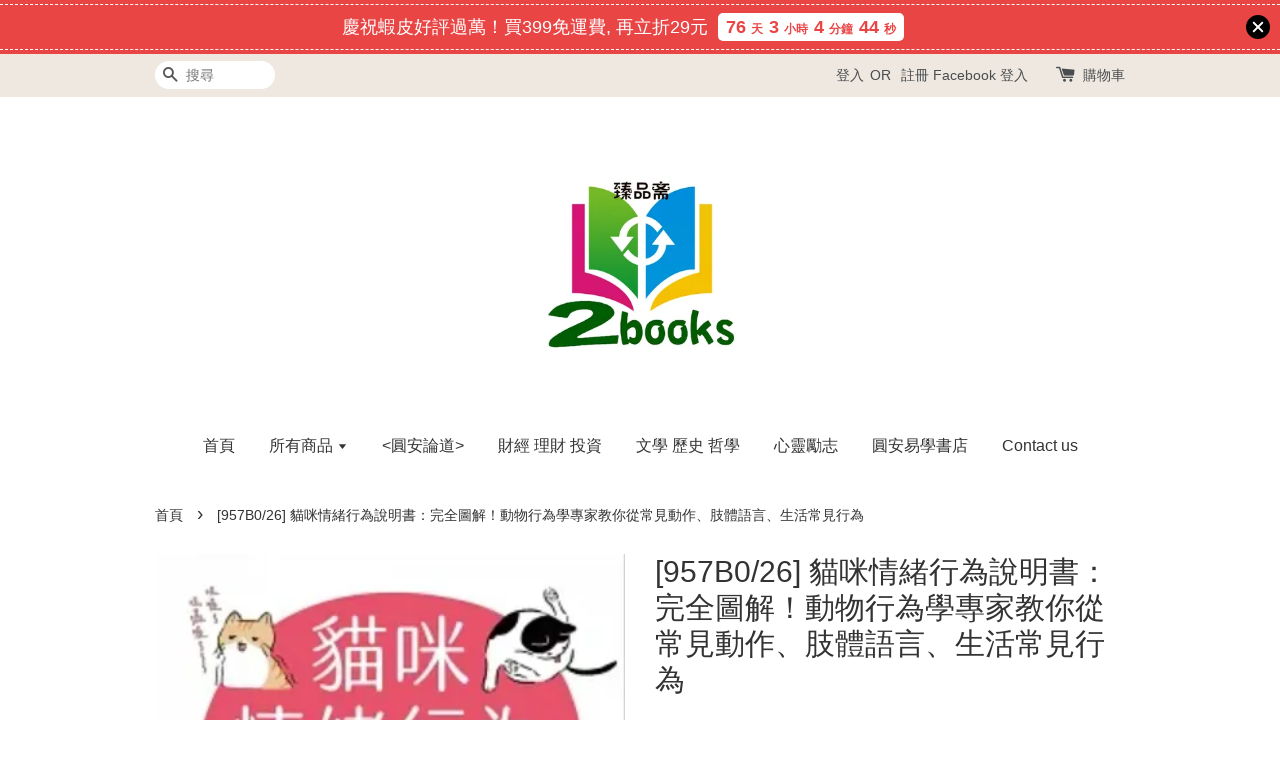

--- FILE ---
content_type: text/html; charset=UTF-8
request_url: https://2book.tw/products/-957b0-26-%E8%B2%93%E5%92%AA%E6%83%85%E7%B7%92%E8%A1%8C%E7%82%BA%E8%AA%AA%E6%98%8E%E6%9B%B8-%E5%AE%8C%E5%85%A8%E5%9C%96%E8%A7%A3-%E5%8B%95%E7%89%A9%E8%A1%8C%E7%82%BA%E5%AD%B8%E5%B0%88%E5%AE%B6%E6%95%99%E4%BD%A0%E5%BE%9E%E5%B8%B8%E8%A6%8B%E5%8B%95%E4%BD%9C-%E8%82%A2%E9%AB%94%E8%AA%9E%E8%A8%80-%E7%94%9F%E6%B4%BB%E5%B8%B8%E8%A6%8B%E8%A1%8C%E7%82%BA-%E7%B2%BE%E6%BA%96%E8%A7%A3%E8%AE%80%E8%B2%93%E5%92%AA%E7%9A%84%E5%85%A7%E5%BF%83%E5%B0%8F%E4%B8%96%E7%95%8C
body_size: 81209
content:
<!doctype html>
<!--[if lt IE 7]><html class="no-js lt-ie9 lt-ie8 lt-ie7" lang="en"> <![endif]-->
<!--[if IE 7]><html class="no-js lt-ie9 lt-ie8" lang="en"> <![endif]-->
<!--[if IE 8]><html class="no-js lt-ie9" lang="en"> <![endif]-->
<!--[if IE 9 ]><html class="ie9 no-js"> <![endif]-->
<!--[if (gt IE 9)|!(IE)]><!--> <html class="no-js"> <!--<![endif]-->
<head>

  <meta name="google-site-verification" content="Ro_21jCiVywV-WzEBRX5dMXJQveGz1bqrp5k-bwpXlk" />
  <meta name="google-site-verification" content="XFJ6fupZpaygSjoM1Rvzp6uAv7hDHfMbXpq6-wgIA0E" />
  
  <!-- Basic page needs ================================================== -->
  <meta charset="utf-8">
  <meta http-equiv="X-UA-Compatible" content="IE=edge,chrome=1">

  
  <link rel="icon" href="https://cdn.store-assets.com/s/284321/f/13019246.png" />
  

  <!-- Title and description ================================================== -->
  <title>
  [957B0/26] 貓咪情緒行為說明書：完全圖解！動物行為學專家教你從常見動作、肢體語言、生活常見行為 &ndash; 臻品齋書店
  </title>

  
  <meta name="description" content="貓咪情緒行為說明書：完全圖解！動物行為學專家教你從常見動作、肢體語言、生活常見行為，精準解讀貓咪的內心小世界 イラスト解説 猫のしぐさ解読手帖 作者： 加藤由子 譯者： 王淳蕙 出版社：蘋果屋 出版日期：2024/01/04 作者介紹 作者簡介 加藤由子 1949年出生於大分縣。日本女子大學畢業。專業為動物行動學。曾擔任動物園解說員，目前則是撰寫與動物有關文章的作家兼隨筆作家。PET SITTER SOS「認定PET SITTER養成講座」講師。 著作有《猫とさいごの日まで幸せに暮らす本》（大泉">
  

  <!-- Social meta ================================================== -->
  

  <meta property="og:type" content="product">
  <meta property="og:title" content="[957B0/26] 貓咪情緒行為說明書：完全圖解！動物行為學專家教你從常見動作、肢體語言、生活常見行為">
  <meta property="og:url" content="https://www.2book.tw/products/-957b0-26-貓咪情緒行為說明書-完全圖解-動物行為學專家教你從常見動作-肢體語言-生活常見行為-精準解讀貓咪的內心小世界">
  
  <meta property="og:image" content="https://cdn.store-assets.com/s/284321/i/67709022.png?width=480&format=webp">
  <meta property="og:image:secure_url" content="https://cdn.store-assets.com/s/284321/i/67709022.png?width=480&format=webp">
  
  <meta property="og:price:amount" content="315">
  <meta property="og:price:currency" content="TWD">


<meta property="og:description" content="貓咪情緒行為說明書：完全圖解！動物行為學專家教你從常見動作、肢體語言、生活常見行為，精準解讀貓咪的內心小世界 イラスト解説 猫のしぐさ解読手帖 作者： 加藤由子 譯者： 王淳蕙 出版社：蘋果屋 出版日期：2024/01/04 作者介紹 作者簡介 加藤由子 1949年出生於大分縣。日本女子大學畢業。專業為動物行動學。曾擔任動物園解說員，目前則是撰寫與動物有關文章的作家兼隨筆作家。PET SITTER SOS「認定PET SITTER養成講座」講師。 著作有《猫とさいごの日まで幸せに暮らす本》（大泉">
<meta property="og:site_name" content="臻品齋書店">



  <meta name="twitter:card" content="summary">




  <meta name="twitter:title" content="[957B0/26] 貓咪情緒行為說明書：完全圖解！動物行為學專家教你從常見動作、肢體語言、生活常見行為">
  <meta name="twitter:description" content="貓咪情緒行為說明書：完全圖解！動物行為學專家教你從常見動作、肢體語言、生活常見行為，精準解讀貓咪的內心小世界イラスト解説 猫のしぐさ解読手帖作者：&amp;nbsp;加藤由子&amp;nbsp;譯者：&amp;nbsp;王淳蕙出版社：蘋果屋&amp;nbsp;出版日期：2024/01/04作者介紹作者簡介&amp;nbsp;加藤由子&amp;nbsp;　　1949年出生於大分縣。日本女子大學畢業。專業為動物行動學。曾擔任動物園解說員，目前則是撰">
  <meta name="twitter:image" content="">
  <meta name="twitter:image:width" content="480">
  <meta name="twitter:image:height" content="480">




  <!-- Helpers ================================================== -->
  <link rel="canonical" href="https://www.2book.tw/products/-957b0-26-貓咪情緒行為說明書-完全圖解-動物行為學專家教你從常見動作-肢體語言-生活常見行為-精準解讀貓咪的內心小世界">
  <meta name="viewport" content="width=device-width,initial-scale=1">
  <meta name="theme-color" content="">

  <!-- CSS ================================================== -->
  <link href="https://store-themes.easystore.co/284321/themes/203/assets/timber.css?t=1766895495" rel="stylesheet" type="text/css" media="screen" />
  <link href="https://store-themes.easystore.co/284321/themes/203/assets/theme.css?t=1766895495" rel="stylesheet" type="text/css" media="screen" />

  




  <script src="//ajax.googleapis.com/ajax/libs/jquery/1.11.0/jquery.min.js" type="text/javascript" ></script>
  <!-- Header hook for plugins ================================================== -->
  
<!-- ScriptTags -->
<script>window.__st={'p': 'product', 'cid': ''};</script><script src='/assets/events.js'></script><script>(function(d,s,id){var js,fjs=d.getElementsByTagName(s)[0];if(d.getElementById(id))return;js=d.createElement(s);js.id=id;js.src='https://connect.facebook.net/zh_TW/sdk/xfbml.customerchat.js#xfbml=1&version=v6.0&autoLogAppEvents=1';fjs.parentNode.insertBefore(js,fjs);}(document,'script','facebook-jssdk'));</script><script>(function(){function asyncLoad(){var urls=['/assets/facebook-pixel.js?v=1.1.1757832754','/assets/traffic.js?v=1','https://apps.easystore.co/google-analytics-4/script.js?shop=lknatwbt.easy.co','https://apps.easystore.co/sales-pop/script.js?shop=lknatwbt.easy.co&t=1703963422','https://apps.easystore.co/marketplace/shopee-taiwan/script.js?shop=lknatwbt.easy.co','https://apps.easystore.co/facebook-login/script.js?shop=lknatwbt.easy.co&t=1707630836'];for(var i=0;i<urls.length;i++){var s=document.createElement('script');s.type='text/javascript';s.async=true;s.src=urls[i];var x=document.getElementsByTagName('script')[0];x.parentNode.insertBefore(s, x);}}window.attachEvent ? window.attachEvent('onload', asyncLoad) : window.addEventListener('load', asyncLoad, false);})();</script>
<!-- /ScriptTags -->


  
<!--[if lt IE 9]>
<script src="//cdnjs.cloudflare.com/ajax/libs/html5shiv/3.7.2/html5shiv.min.js" type="text/javascript" ></script>
<script src="https://store-themes.easystore.co/284321/themes/203/assets/respond.min.js?t=1766895495" type="text/javascript" ></script>
<link href="https://store-themes.easystore.co/284321/themes/203/assets/respond-proxy.html" id="respond-proxy" rel="respond-proxy" />
<link href="//2book.tw/search?q=34cfba657201f9e538749fd096fe5208" id="respond-redirect" rel="respond-redirect" />
<script src="//2book.tw/search?q=34cfba657201f9e538749fd096fe5208" type="text/javascript"></script>
<![endif]-->



  <script src="https://store-themes.easystore.co/284321/themes/203/assets/modernizr.min.js?t=1766895495" type="text/javascript" ></script>

  
  
  <script>
  (function(i,s,o,g,r,a,m){i['GoogleAnalyticsObject']=r;i[r]=i[r]||function(){
  (i[r].q=i[r].q||[]).push(arguments)},i[r].l=1*new Date();a=s.createElement(o),
  m=s.getElementsByTagName(o)[0];a.async=1;a.src=g;m.parentNode.insertBefore(a,m)
  })(window,document,'script','https://www.google-analytics.com/analytics.js','ga');

  ga('create', '', 'auto','myTracker');
  ga('myTracker.send', 'pageview');

  </script>
  
<!-- Snippet:global/head: 蝦皮購物 Shopee Taiwan -->
<link type="text/css" rel="stylesheet" href="https://apps.easystore.co/assets/css/marketplace/main.css?v1.71">
<!-- /Snippet -->

<!-- Snippet:global/head: Google Search Console -->
<meta name="google-site-verification" content="oThGB9HfFdOpBDU9idzJQm2ulzlBrW71TxesNciLREQ" />
<!-- /Snippet -->

<!-- Snippet:global/head: Site Verification -->
<meta name="google-site-verification" content="Ro_21jCiVywV-WzEBRX5dMXJQveGz1bqrp5k-bwpXlk" />
<!-- /Snippet -->

</head>

<body id="-957b0-26-----------------------------------------------------------------------------------------------------------------------------" class="template-product" >
  
<!-- Snippet:global/body_start: Announcement Bar -->
<link rel="stylesheet" href="https://apps.easystore.co/assets/css/annoucement-bar/slider.css?v1.01">

<input type="hidden" id="total_announcement_left" name="total_announcement_left" value="1">
<input type="hidden" id="locale" name="locale" value="zh_TW">

<slider-announcement-bar-app id="announcement-bar" name="announcement-bar" style="
    border: unset;
    padding: 4px 0px;
    margin: 0px;
    z-index:2999;
    background:rgb(233, 69, 69);
    color:rgb(255, 255, 255);
    position: -webkit-sticky; position: sticky; top: 0;
">

  <div style="
    display: flex;
    justify-content: space-between;
    align-items: center;
    padding: 3px 0px;
    border-top: 1px dashed;
    border-bottom: 1px dashed;
    border-color: rgb(255, 255, 255);
  ">
    <div style="height: 24px;">
          </div>

    <ul style="flex-grow: 2; margin: 0px;">
            <li id="announcement_bar_0" style="
          display: flex;
          justify-content: center;
          align-items: center;
          flex-wrap: wrap;
          margin: 0px;
          width: 100%;
          word-wrap: break-word;
        ">
        慶祝蝦皮好評過萬！買399免運費,  再立折29元
                        <div id='announcementBar_countdown_0' class="announcementBar_timer style_3" style="color: rgb(233, 69, 69); background: rgb(255, 255, 255); display: none;">
        </div>
                <input type="hidden" id="expired_at_0" name="expired_at_0" value="2026-03-31 12:00">
      </li>
          </ul>

    <div style="display: flex;">
                  <span id="announcement-close-button" name="announcement-close-button" class="announcement-close-button" style="margin-right: 10px;"></span>
          </div>
  </div>


</slider-announcement-bar-app>

<script>
  $(function() {
    var is_top_enabled =  1;

    const loadScript = function(url, callback) {
      const script = document.createElement("script");
      script.type = "text/javascript";
      // If the browser is Internet Explorer.
      if (script.readyState) {
        script.onreadystatechange = function() {
          if (script.readyState == "loaded" || script.readyState == "complete") {
            script.onreadystatechange = null;
            callback();
          }
        };
        // For any other browser.
      } else {
        script.onload = function() {
          callback();
        };
      }
      script.src = url;
      document.getElementsByTagName("head")[0].appendChild(script);
    };

    const announcementBarAppJS = function($) {

      $('#announcement-close-button').on('click', function() {
        $('#announcement-bar, #announcement-bar-top').hide();
        $('#easystore-section-header, .sticky-topbar').css('top', '');
      });
    }

    if (typeof jQuery === 'undefined') {
      loadScript('//ajax.googleapis.com/ajax/libs/jquery/1.11.2/jquery.min.js', function() {
        jQuery = jQuery.noConflict(true);
        announcementBarAppJS(jQuery);
      });
    } else {
      announcementBarAppJS(jQuery);
    }


    
    if(is_top_enabled){
      // Prevent announcement bar block header
      setTimeout(()=>{
        $('#easystore-section-header, .sticky-topbar').css('top', $('#announcement-bar').height()+'px');
      }, 2000);
    }
  });

  setInterval(function() {
    const total_announcement = "1"
    var total_announcement_left = $("#total_announcement_left").val();

    for (let i = 0; i <= total_announcement; i++) {
      const startDate = new Date();
      const endDateStr = $("#expired_at_" + i).val();
      const endDate = endDateStr == undefined ? new Date() : new Date(endDateStr.replace(/-/g, "/"));
      const seconds = (endDate.getTime() - startDate.getTime()) / 1000;

      const days = parseInt(seconds / 86400);
      const hours = parseInt((seconds % 86400) / 3600);
      const mins = parseInt((seconds % 86400 % 3600) / 60);
      const secs = parseInt((seconds % 86400 % 3600) % 60);

      // use to translate countdown unit
      // (translate based on the preferred language when save announcement bar setting)
      String.prototype.translate = function() {
        try {
          if ($("#locale").val() == "zh_TW") {
            if (this.toString() === 'day') {
              return "天";
            }
            if (this.toString() === 'hour') {
              return "小時";
            }
            if (this.toString() === 'min') {
              return "分鐘";
            }
            if (this.toString() === 'sec') {
              return "秒";
            }
          } else {
            if (this.toString() === 'day') {
              if (days > 0) {
                return "Days";
              } else {
                return "Day";
              }
            } else if (this.toString() === 'hour') {
              if (hours > 0) {
                return "Hours";
              } else {
                return "Hour";
              }
            } else if (this.toString() === 'min') {
              if (mins > 0) {
                return "Mins";
              } else {
                return "Min";
              }
            } else if (this.toString() === 'sec') {
              if (secs > 0) {
                return "Secs";
              } else {
                return "Sec";
              }
            }
          }
        } catch (error) {
          console.log("Some errors heres", error);
        }
      };

      const announcementBar_countdown = document.getElementById("announcementBar_countdown_" + i);
      if (announcementBar_countdown && seconds > 0) {

        $(announcementBar_countdown).show()
        announcementBar_countdown.innerHTML = `
          <div>
            ${days} <small>${'day'.translate()}</small>
          </div>
          <div>
            ${hours} <small>${'hour'.translate()}</small>
          </div>
          <div>
            ${mins} <small>${'min'.translate()}</small>
          </div>
          <div>
            ${secs} <small>${'sec'.translate()}</small>
          </div>
        `;


      } else if (announcementBar_countdown && seconds <= 0) {
        $("#announcement_bar_" + i).remove();
        total_announcement_left = total_announcement_left - 1;
        $("#total_announcement_left").val(total_announcement_left);
      }
    }

    showOrHide(total_announcement_left);
  }, 1000);


  function showOrHide(total_announcement_left) {
    if (total_announcement_left <= 1) {
      $("#previous-announcement-bar-button,#next-announcement-bar-button").hide();
    } else {
      $("#previous-announcement-bar-button,#next-announcement-bar-button").show();
    }

    if (total_announcement_left == 0) {
      $("#announcement-close-button").hide();
      $("#announcement-bar").hide();
      $('#announcement-bar-top').hide();
      $('#easystore-section-header, .sticky-topbar').css('top', '');
    }
  };

  let annoucementBarAutoMoveInterval = '';
  class AnnouncementBarAppSlider extends HTMLElement {
    constructor() {
      super();
      this.slider = this.querySelector('ul');
      this.sliderItems = this.querySelectorAll('li');
      this.prevButton = this.querySelector('a[name="previous"]');
      this.nextButton = this.querySelector('a[name="next"]');

      if (!this.slider || !this.nextButton) return;

      const resizeObserver = new ResizeObserver(entries => this.initPages());
      resizeObserver.observe(this.slider);

      this.slider.addEventListener('scroll', this.update.bind(this));
      this.prevButton.addEventListener('click', this.onButtonClick.bind(this));
      this.nextButton.addEventListener('click', this.onButtonClick.bind(this));


    }

    initPages() {
      const sliderItemsToShow = Array.from(this.sliderItems).filter(element => element.clientWidth > 0);
      this.sliderLastItem = sliderItemsToShow[sliderItemsToShow.length - 1];
      if (sliderItemsToShow.length === 0) return;
      this.slidesPerPage = Math.floor(this.slider.clientWidth / sliderItemsToShow[0].clientWidth);
      this.totalPages = sliderItemsToShow.length - this.slidesPerPage + 1;
      this.update();
      let self = this
      var total_announcement_left = $("#total_announcement_left").val();
      annoucementBarAutoMoveInterval = setInterval(function() {
        if (total_announcement_left > 1) {
          self.moveSlide('next')
        }
      }, 5000)
    }

    update() {
      this.currentPage = Math.round(this.slider.scrollLeft / this.sliderLastItem.clientWidth) + 1;
    }

    onButtonClick(event) {
      event.preventDefault();
      let self = this;
      self.moveSlide(event.currentTarget.name);
    }


    moveSlide(move_to) {

      clearInterval(annoucementBarAutoMoveInterval);
      let self = this;
      annoucementBarAutoMoveInterval = setInterval(function() {
        self.moveSlide('next');
      }, 5000)

      if (move_to === 'previous' && this.currentPage === 1) {
        this.slider.scrollTo({
          left: this.sliderLastItem.clientWidth * (this.totalPages - 1)
        });
      } else if (move_to === 'next' && this.currentPage === this.totalPages) {
        this.slider.scrollTo({
          left: 0
        });
      } else {
        const slideScrollPosition = move_to === 'next' ? this.slider.scrollLeft + this.sliderLastItem
          .clientWidth : this.slider.scrollLeft - this.sliderLastItem.clientWidth;
        this.slider.scrollTo({
          left: slideScrollPosition
        });
      }
    }

  }

  customElements.define('slider-announcement-bar-app', AnnouncementBarAppSlider);
</script>

<!-- /Snippet -->

<!-- Snippet:global/body_start: Console Extension -->
<div id='es_console' style='display: none;'>284321</div>
<!-- /Snippet -->
<link href="/assets/css/wishlist.css?v1.02" rel="stylesheet" type="text/css" media="screen" />
<link rel="stylesheet" href="https://cdnjs.cloudflare.com/ajax/libs/font-awesome/4.5.0/css/font-awesome.min.css">

<script src="/assets/js/wishlist/wishlist.js" type="text/javascript"></script>

  <style>
  .search-modal__form{
    position: relative;
  }
  
  .dropdown-wrapper {
    position: relative;
  }
  
  .dropdown-wrapper:hover .dropdown {
    display: block;
  }
  
  .dropdown {
    display: none;
    position: absolute;
    top: 100%;
    left: -20px;
    width: 100%;
    padding: 8px 0;
    margin: 0;
    background-color: #fff;
    z-index: 1000;
    border-radius: 5px;
    border: 1px solid rgba(var(--color-foreground), 1);
    border-top: none;
    overflow-x: hidden;
    overflow-y: auto;
    max-height: 350px;
    min-width: 150px;
    box-shadow: 0 0 5px rgba(0,0,0,0.1);
  }
    
  .dropdown li,.dropdown a{
    display: block;
  }
  .dropdown a{
    text-decoration: none;
    padding: 2px 10px;
    color: #000 !important;
  }
  
  .dropdown-item {
    padding: 0.4rem 2rem;
    cursor: pointer;
    line-height: 1.4;
    overflow: hidden;
    text-overflow: ellipsis;
    white-space: nowrap;
  }
  
  .dropdown-item:hover{
    background-color: #f3f3f3;
  }
  
  .search__input.is-focus{
    border-radius: 15px;
    border-bottom-left-radius: 0;
    border-bottom-right-radius: 0;
    border: 1px solid rgba(var(--color-foreground), 1);
    border-bottom: none;
    box-shadow: none;
  }
  
  .clear-all {
    text-align: right;
    padding: 0 2rem 0.2rem;
    line-height: 1;
    font-size: 70%;
    margin-bottom: -2px;
  }
  
  .clear-all:hover{
    background-color: #fff;
  }
  
  .referral-notification {
    position: absolute;
    top: 100%;
    right: -12px;
    background: white;
    border: 1px solid #e0e0e0;
    border-radius: 8px;
    box-shadow: 0 4px 12px rgba(0, 0, 0, 0.15);
    width: 280px;
    z-index: 1000;
    padding: 16px;
    margin-top: 8px;
    font-size: 14px;
    line-height: 1.4;
  }
  
  .referral-notification::before {
    content: '';
    position: absolute;
    top: -8px;
    right: 20px;
    width: 0;
    height: 0;
    border-left: 8px solid transparent;
    border-right: 8px solid transparent;
    border-bottom: 8px solid white;
  }
  
  .referral-notification::after {
    content: '';
    position: absolute;
    top: -9px;
    right: 20px;
    width: 0;
    height: 0;
    border-left: 8px solid transparent;
    border-right: 8px solid transparent;
    border-bottom: 8px solid #e0e0e0;
  }
  
  .referral-notification h4 {
    margin: 0 0 8px 0;
    color: #2196F3;
    font-size: 16px;
    font-weight: 600;
  }
  
  .referral-notification p {
    margin: 0 0 12px 0;
    color: #666;
  }
  
  .referral-notification .referral-code {
    background: #f5f5f5;
    padding: 8px;
    border-radius: 4px;
    font-family: monospace;
    font-size: 13px;
    text-align: center;
    margin: 8px 0;
    border: 1px solid #ddd;
  }
  
  .referral-notification .close-btn {
    position: absolute;
    top: 8px;
    right: 8px;
    background: none;
    border: none;
    font-size: 18px;
    color: #999;
    cursor: pointer;
    padding: 0;
    width: 20px;
    height: 20px;
    line-height: 1;
  }
  
  .referral-notification .close-btn:hover {
    color: #333;
  }
  
  .referral-notification .action-btn {
    background: #2196F3;
    color: white;
    border: none;
    padding: 8px 16px;
    border-radius: 4px;
    cursor: pointer;
    font-size: 12px;
    margin-right: 8px;
    margin-top: 8px;
  }
  
  .referral-notification .action-btn:hover {
    background: #1976D2;
  }
  
  .referral-notification .dismiss-btn {
    background: transparent;
    color: #666;
    border: 1px solid #ddd;
    padding: 8px 16px;
    border-radius: 4px;
    cursor: pointer;
    font-size: 12px;
    margin-top: 8px;
  }
  
  .referral-notification .dismiss-btn:hover {
    background: #f5f5f5;
  }
  .referral-modal__dialog {
    transform: translate(-50%, 0);
    transition: transform var(--duration-default) ease, visibility 0s;
    z-index: 10000;
    position: fixed;
    top: 20vh;
    left: 50%;
    width: 100%;
    max-width: 350px;
    box-shadow: 0 4px 12px rgba(0, 0, 0, 0.15);
    border-radius: 12px;
    background-color: #fff;
    color: #000;
    padding: 20px;
    text-align: center;
  }
  .modal-overlay.referral-modal-overlay {
    position: fixed;
    top: 0;
    left: 0;
    width: 100%;
    height: 100%;
    background-color: rgba(0, 0, 0, 0.7);
    z-index: 2001;
    display: block;
    opacity: 1;
    transition: opacity var(--duration-default) ease, visibility 0s;
  }
</style>

<div class="header-bar">
  <div class="wrapper medium-down--hide">
    <div class="large--display-table">

      <div class="header-bar__left large--display-table-cell">

        

        

        
          
            <div class="header-bar__module header-bar__search">
              
  <form action="/search" method="get" class="header-bar__search-form clearfix" role="search">
    
    <button type="submit" class="btn icon-fallback-text header-bar__search-submit">
      <span class="icon icon-search" aria-hidden="true"></span>
      <span class="fallback-text">搜尋</span>
    </button>
    <input type="search" name="q" value="" aria-label="搜尋" class="header-bar__search-input" placeholder="搜尋" autocomplete="off">
    <div class="dropdown" id="searchDropdown"></div>
    <input type="hidden" name="search_history" id="search_history">
  </form>


<script>
  var _search_history_listings = ""
  if(_search_history_listings != "") localStorage.setItem('searchHistory', JSON.stringify(_search_history_listings));

  function clearAll() {
    localStorage.removeItem('searchHistory');
  
    var customer = "";
    if(customer) {
      // Your logic to clear all data or call an endpoint
      fetch('/account/search_histories', {
          method: 'DELETE',
          headers: {
            "Content-Type": "application/json",
            "X-Requested-With": "XMLHttpRequest"
          },
          body: JSON.stringify({
            _token: "JKJDru1C9xDyvhY1HizOxIXUS4kmzuXRkRAYwv6J"
          }),
      })
      .then(response => response.json())
    }
  }
  // End - store view history in local storage
  
  // search history dropdown  
  var searchInputs = document.querySelectorAll('input[type=search]');
  
  if(searchInputs.length > 0) {
    
    searchInputs.forEach((searchInput)=>{
    
      searchInput.addEventListener('focus', function() {
        var searchDropdown = searchInput.closest('form').querySelector('#searchDropdown');
        searchDropdown.innerHTML = ''; // Clear existing items
  
        // retrieve data from local storage
        var searchHistoryData = JSON.parse(localStorage.getItem('searchHistory')) || [];
  
        // Convert JSON to string
        var search_history_json = JSON.stringify(searchHistoryData);
  
        // Set the value of the hidden input
        searchInput.closest('form').querySelector("#search_history").value = search_history_json;
  
        // create dropdown items
        var clearAllItem = document.createElement('div');
        clearAllItem.className = 'dropdown-item clear-all';
        clearAllItem.textContent = 'Clear';
        clearAllItem.addEventListener('click', function() {
            clearAll();
            searchDropdown.style.display = 'none';
            searchInput.classList.remove('is-focus');
        });
        searchDropdown.appendChild(clearAllItem);
  
        // create dropdown items
        searchHistoryData.forEach(function(item) {
          var dropdownItem = document.createElement('div');
          dropdownItem.className = 'dropdown-item';
          dropdownItem.textContent = item.term;
          dropdownItem.addEventListener('click', function() {
            searchInput.value = item.term;
            searchDropdown.style.display = 'none';
          });
          searchDropdown.appendChild(dropdownItem);
        });
  
        if(searchHistoryData.length > 0){
          // display the dropdown
          searchInput.classList.add('is-focus');
          document.body.classList.add('search-input-focus');
          searchDropdown.style.display = 'block';
        }
      });
  
      searchInput.addEventListener("focusout", (event) => {
        var searchDropdown = searchInput.closest('form').querySelector('#searchDropdown');
        searchInput.classList.remove('is-focus');
        searchDropdown.classList.add('transparent');
        setTimeout(()=>{
          searchDropdown.style.display = 'none';
          searchDropdown.classList.remove('transparent');
          document.body.classList.remove('search-input-focus');
        }, 400);
      });
    })
  }
  // End - search history dropdown
</script>
            </div>
          
        

      </div>

      <div class="header-bar__right large--display-table-cell">
        
          <ul class="header-bar__module header-bar__module--list" style="position: relative;">
            
              
              
                <li>
                  <a href="/account/login">登入</a>
                </li><li>OR</li>
                
              
              
                <li>
                <a href="/account/register">註冊</a>
                </li>
                
              

              <!-- Referral Notification Popup for Desktop -->
              <div id="referralNotification" class="referral-notification" style="display: none;">
                <button class="close-btn" onclick="dismissReferralNotification()">&times;</button>
                <div style="text-align: center; margin-bottom: 16px;">
                  <div style="width: 100px; height: 100px; margin: 0 auto;">
                    <img src="https://resources.easystore.co/storefront/icons/channels/vector_referral_program.svg">
                  </div>
                </div>
                <p id="referralSignupMessage" style="text-align: center; font-size: 14px; color: #666; margin: 0 0 20px 0;">
                  您的好友送您   回饋金！立即註冊領取。
                </p>
                <div style="text-align: center;">
                  <button class="btn" onclick="goToSignupPage()" style="width: 100%; color: #fff;">
                    註冊
                  </button>
                </div>
              </div>
            
          </ul>
        
        





        <div class="header-bar__module">
          <span class="header-bar__sep" aria-hidden="true"></span>
          <a href="/cart" class="cart-page-link">
            <span class="icon icon-cart header-bar__cart-icon" aria-hidden="true"></span>
          </a>
        </div>

        <div class="header-bar__module">
          
          <a href="/cart" class="cart-page-link">
            購物車<span class="hidden-count">:</span>
            <span class="cart-count header-bar__cart-count hidden-count">0</span>
          </a>
        </div>

        
          
        

      </div>
    </div>
  </div>
  <div class="wrapper large--hide" style="padding: 5px 30px 0;">
    <button type="button" class="mobile-nav-trigger" id="MobileNavTrigger">
      <span class="icon icon-hamburger" aria-hidden="true"></span>
      選單
    </button>

    
      
        <!-- Referral Notification Modal for Mobile -->
        <details-modal class="referral-modal" id="referralMobileModal">
          <details>
            <summary class="referral-modal__toggle" aria-haspopup="dialog" aria-label="Open referral modal" style="display: none;">
            </summary>
            <div class="modal-overlay referral-modal-overlay"></div>
            <div class="referral-modal__dialog" role="dialog" aria-modal="true" aria-label="Referral notification">
              <div class="referral-modal__content">
                <button type="button" class="modal__close-button" aria-label="Close" onclick="closeMobileReferralModal()" style="position: absolute; top: 16px; right: 16px; background: none; border: none; font-size: 24px; cursor: pointer;">
                  &times;
                </button>

                <div style="margin-bottom: 24px;">
                  <div style="width: 120px; height: 120px; margin: 0 auto 20px;">
                    <img src="https://resources.easystore.co/storefront/icons/channels/vector_referral_program.svg" style="width: 100%; height: 100%;">
                  </div>
                </div>

                <p id="referralSignupMessageMobile" style="font-size: 16px; color: #333; margin: 0 0 30px 0; line-height: 1.5;">
                  您的好友送您   回饋金！立即註冊領取。
                </p>

                <button type="button" class="btn" onclick="goToSignupPageFromMobile()" style="width: 100%; color: #fff;">
                  註冊
                </button>
              </div>
            </div>
          </details>
        </details-modal>
      
    
   

    <a href="/cart" class="cart-page-link mobile-cart-page-link">
      <span class="icon icon-cart header-bar__cart-icon" aria-hidden="true"></span>
      購物車
      <span class="cart-count  hidden-count">0</span>
    </a>
     <div class="mobile-cart-page-link" style="margin-right: 20px;">
      





    </div>
  </div>
  <ul id="MobileNav" class="mobile-nav large--hide">
  
  <li class="mobile-nav__link">
    
    <div class="header-bar__module header-bar__search">
      
  <form action="/search" method="get" class="header-bar__search-form clearfix" role="search">
    
    <button type="submit" class="btn icon-fallback-text header-bar__search-submit">
      <span class="icon icon-search" aria-hidden="true"></span>
      <span class="fallback-text">搜尋</span>
    </button>
    <input type="search" name="q" value="" aria-label="搜尋" class="header-bar__search-input" placeholder="搜尋" autocomplete="off">
    <div class="dropdown" id="searchDropdown"></div>
    <input type="hidden" name="search_history" id="search_history">
  </form>


<script>
  var _search_history_listings = ""
  if(_search_history_listings != "") localStorage.setItem('searchHistory', JSON.stringify(_search_history_listings));

  function clearAll() {
    localStorage.removeItem('searchHistory');
  
    var customer = "";
    if(customer) {
      // Your logic to clear all data or call an endpoint
      fetch('/account/search_histories', {
          method: 'DELETE',
          headers: {
            "Content-Type": "application/json",
            "X-Requested-With": "XMLHttpRequest"
          },
          body: JSON.stringify({
            _token: "JKJDru1C9xDyvhY1HizOxIXUS4kmzuXRkRAYwv6J"
          }),
      })
      .then(response => response.json())
    }
  }
  // End - store view history in local storage
  
  // search history dropdown  
  var searchInputs = document.querySelectorAll('input[type=search]');
  
  if(searchInputs.length > 0) {
    
    searchInputs.forEach((searchInput)=>{
    
      searchInput.addEventListener('focus', function() {
        var searchDropdown = searchInput.closest('form').querySelector('#searchDropdown');
        searchDropdown.innerHTML = ''; // Clear existing items
  
        // retrieve data from local storage
        var searchHistoryData = JSON.parse(localStorage.getItem('searchHistory')) || [];
  
        // Convert JSON to string
        var search_history_json = JSON.stringify(searchHistoryData);
  
        // Set the value of the hidden input
        searchInput.closest('form').querySelector("#search_history").value = search_history_json;
  
        // create dropdown items
        var clearAllItem = document.createElement('div');
        clearAllItem.className = 'dropdown-item clear-all';
        clearAllItem.textContent = 'Clear';
        clearAllItem.addEventListener('click', function() {
            clearAll();
            searchDropdown.style.display = 'none';
            searchInput.classList.remove('is-focus');
        });
        searchDropdown.appendChild(clearAllItem);
  
        // create dropdown items
        searchHistoryData.forEach(function(item) {
          var dropdownItem = document.createElement('div');
          dropdownItem.className = 'dropdown-item';
          dropdownItem.textContent = item.term;
          dropdownItem.addEventListener('click', function() {
            searchInput.value = item.term;
            searchDropdown.style.display = 'none';
          });
          searchDropdown.appendChild(dropdownItem);
        });
  
        if(searchHistoryData.length > 0){
          // display the dropdown
          searchInput.classList.add('is-focus');
          document.body.classList.add('search-input-focus');
          searchDropdown.style.display = 'block';
        }
      });
  
      searchInput.addEventListener("focusout", (event) => {
        var searchDropdown = searchInput.closest('form').querySelector('#searchDropdown');
        searchInput.classList.remove('is-focus');
        searchDropdown.classList.add('transparent');
        setTimeout(()=>{
          searchDropdown.style.display = 'none';
          searchDropdown.classList.remove('transparent');
          document.body.classList.remove('search-input-focus');
        }, 400);
      });
    })
  }
  // End - search history dropdown
</script>
    </div>
    
  </li>
  
  
  
  <li class="mobile-nav__link" aria-haspopup="true">
    
    <a href="/"  class="mobile-nav">
      首頁
    </a>
    
  </li>
  
  
  <li class="mobile-nav__link" aria-haspopup="true">
    
    
    <a href="/collections/all" class="mobile-nav__sublist-trigger">
      所有商品
      <span class="icon-fallback-text mobile-nav__sublist-expand">
  <span class="icon icon-plus" aria-hidden="true"></span>
  <span class="fallback-text">+</span>
</span>
<span class="icon-fallback-text mobile-nav__sublist-contract">
  <span class="icon icon-minus" aria-hidden="true"></span>
  <span class="fallback-text">-</span>
</span>
    </a>
    <ul class="mobile-nav__sublist">
      
      
      
      <li class="mobile-nav__sublist-link" aria-haspopup="true">
        
        <a href="/collections/文學-歷史-哲學"  class="mobile-nav">
          文學 歷史 哲學
        </a>
        
      </li>
      
      
      <li class="mobile-nav__sublist-link" aria-haspopup="true">
        
        <a href="/collections/烹飪-美食-旅遊"  class="mobile-nav">
          烹飪 美食 旅遊
        </a>
        
      </li>
      
      
      <li class="mobile-nav__sublist-link" aria-haspopup="true">
        
        <a href="/collections/商業-創業-管理"  class="mobile-nav">
          商業 創業 管理
        </a>
        
      </li>
      
      
      <li class="mobile-nav__sublist-link" aria-haspopup="true">
        
        <a href="/collections/電腦-程式-系統-資料庫"  class="mobile-nav">
          電腦 程式 系統 資料庫
        </a>
        
      </li>
      
      
      <li class="mobile-nav__sublist-link" aria-haspopup="true">
        
        <a href="/collections/心靈-勵志"  class="mobile-nav">
          心靈 勵志
        </a>
        
      </li>
      
      
      <li class="mobile-nav__sublist-link" aria-haspopup="true">
        
        <a href="/collections/cd-唱片-錄音帶"  class="mobile-nav">
          CD 唱片 錄音帶
        </a>
        
      </li>
      
      
      <li class="mobile-nav__sublist-link" aria-haspopup="true">
        
        <a href="/collections/藝術-攝影-美術"  class="mobile-nav">
          藝術 攝影 美術
        </a>
        
      </li>
      
      
      <li class="mobile-nav__sublist-link" aria-haspopup="true">
        
        <a href="/collections/五術-宗教-易經"  class="mobile-nav">
          五術 宗教 易經
        </a>
        
      </li>
      
      
      <li class="mobile-nav__sublist-link" aria-haspopup="true">
        
        <a href="/collections/財經-理財-投資"  class="mobile-nav">
          財經 理財 投資
        </a>
        
      </li>
      
      
      <li class="mobile-nav__sublist-link" aria-haspopup="true">
        
        <a href="/collections/成套漫畫"  class="mobile-nav">
          成套漫畫
        </a>
        
      </li>
      
      
      <li class="mobile-nav__sublist-link" aria-haspopup="true">
        
        <a href="/collections/政治-國際-時事"  class="mobile-nav">
          政治 國際 時事
        </a>
        
      </li>
      
      
      <li class="mobile-nav__sublist-link" aria-haspopup="true">
        
        <a href="/collections/醫療-健康"  class="mobile-nav">
          醫療 健康
        </a>
        
      </li>
      
      
      <li class="mobile-nav__sublist-link" aria-haspopup="true">
        
        <a href="/collections/兒童書籍"  class="mobile-nav">
          兒童書籍
        </a>
        
      </li>
      
      
      <li class="mobile-nav__sublist-link" aria-haspopup="true">
        
        <a href="/collections/語言學習"  class="mobile-nav">
          語言學習
        </a>
        
      </li>
      
      
      <li class="mobile-nav__sublist-link" aria-haspopup="true">
        
        <a href="/collections/科學"  class="mobile-nav">
          科學
        </a>
        
      </li>
      
      
      <li class="mobile-nav__sublist-link" aria-haspopup="true">
        
        <a href="/collections/軍事"  class="mobile-nav">
          軍事
        </a>
        
      </li>
      
      
      <li class="mobile-nav__sublist-link" aria-haspopup="true">
        
        <a href="/collections/臻品齋好物"  class="mobile-nav">
          臻品齋好物
        </a>
        
      </li>
      
      
      <li class="mobile-nav__sublist-link" aria-haspopup="true">
        
        <a href="/collections/親子教育"  class="mobile-nav">
          親子教育
        </a>
        
      </li>
      
      
      <li class="mobile-nav__sublist-link" aria-haspopup="true">
        
        <a href="/collections/簡體書"  class="mobile-nav">
          簡體書
        </a>
        
      </li>
      
      
      <li class="mobile-nav__sublist-link" aria-haspopup="true">
        
        <a href="/collections/寵物叢書"  class="mobile-nav">
          寵物叢書
        </a>
        
      </li>
      
      
      <li class="mobile-nav__sublist-link" aria-haspopup="true">
        
        <a href="/collections/種植生活"  class="mobile-nav">
          種植生活
        </a>
        
      </li>
      
      
      <li class="mobile-nav__sublist-link" aria-haspopup="true">
        
        <a href="/collections/老頑童書店"  class="mobile-nav">
          圓安易學書店
        </a>
        
      </li>
      
      
      <li class="mobile-nav__sublist-link" aria-haspopup="true">
        
        <a href="/collections/考古"  class="mobile-nav">
          考古學
        </a>
        
      </li>
      
    </ul>
    
  </li>
  
  
  <li class="mobile-nav__link" aria-haspopup="true">
    
    <a href="/blogs/blog"  class="mobile-nav">
      <圓安論道>
    </a>
    
  </li>
  
  
  <li class="mobile-nav__link" aria-haspopup="true">
    
    <a href="/collections/財經-理財-投資"  class="mobile-nav">
      財經 理財 投資
    </a>
    
  </li>
  
  
  <li class="mobile-nav__link" aria-haspopup="true">
    
    <a href="/collections/文學-歷史-哲學"  class="mobile-nav">
      文學 歷史 哲學
    </a>
    
  </li>
  
  
  <li class="mobile-nav__link" aria-haspopup="true">
    
    <a href="/collections/心靈-勵志"  class="mobile-nav">
      心靈勵志
    </a>
    
  </li>
  
  
  <li class="mobile-nav__link" aria-haspopup="true">
    
    <a href="/collections/老頑童書店"  class="mobile-nav">
      圓安易學書店
    </a>
    
  </li>
  
  
  <li class="mobile-nav__link" aria-haspopup="true">
    
    <a href="/apps/contact-form-plus"  class="mobile-nav">
      Contact us
    </a>
    
  </li>
  

  

  
  
  
  <li class="mobile-nav__link">
    <a href="/account/login">登入</a>
  </li>
  
  <li class="mobile-nav__link">
    <a href="/account/register">註冊</a>
  </li>
  
  
  
  
  
</ul>

</div>

<script>
  // referral notification popup
  const referralMessageTemplate = '您的好友送您 __CURRENCY_CODE__ __CREDIT_AMOUNT__ 回饋金！立即註冊領取。';
  const shopPrefix = 'NT$';

  function getCookie(name) {
    const value = `; ${document.cookie}`;
    const parts = value.split(`; ${name}=`);
    if (parts.length === 2) return parts.pop().split(';').shift();
    return null;
  }

  function removeCookie(name) {
    document.cookie = `${name}=; expires=Thu, 01 Jan 1970 00:00:00 UTC; path=/;`;
  }

  function showReferralNotification() {
    const referralCode = getCookie('customer_referral_code');
    
    
    const customerReferralCode = null;
    
    
    const activeReferralCode = referralCode || customerReferralCode;
    const referralData = JSON.parse(localStorage.getItem('referral_notification_data')) || {};
    
    if (referralData.timestamp && referralData.expirationDays) {
      const expirationTime = referralData.timestamp + (referralData.expirationDays * 24 * 60 * 60 * 1000);
      if (Date.now() > expirationTime) {
        localStorage.removeItem('referral_notification_data');
        return;
      }
    }
    
    if (referralData.dismissed) return;
    
    if (activeReferralCode) {
      if (referralData.creditAmount) {
        displayReferralNotification(referralData.creditAmount);
      } else {
        fetchReferralCampaignData(activeReferralCode);
      }
    }
  }
    
  function fetchReferralCampaignData(referralCode) {
    fetch(`/customer/referral_program/campaigns/${referralCode}`)
      .then(response => {
        if (!response.ok) {
          throw new Error('Network response was not ok');
        }
        return response.json();
      })
      .then(data => {
        let refereeCreditAmount = null;
        if (data.data.campaign && data.data.campaign.referral_rules) {
          const refereeRule = data.data.campaign.referral_rules.find(rule => 
            rule.target_type === 'referee' && 
            rule.event_name === 'customer/create' && 
            rule.entitlement && 
            rule.entitlement.type === 'credit'
          );
          
          if (refereeRule) {
            refereeCreditAmount = refereeRule.entitlement.amount;
          }
        }
        
        const referralData = JSON.parse(localStorage.getItem('referral_notification_data')) || {};
        referralData.creditAmount = refereeCreditAmount;
        referralData.dismissed = referralData.dismissed || false;
        referralData.timestamp = Date.now();
        referralData.expirationDays = 3;
        localStorage.setItem('referral_notification_data', JSON.stringify(referralData));
        
        displayReferralNotification(refereeCreditAmount);
      })
      .catch(error => {
        removeCookie('customer_referral_code');
      });
  }
    
  function displayReferralNotification(creditAmount = null) {
    const isMobile = innerWidth <= 749;
    
    if (isMobile) {
      const mobileModal = document.querySelector('#referralMobileModal details');
      const mobileMessageElement = document.getElementById('referralSignupMessageMobile');
      
      if (mobileModal && mobileMessageElement) {
        if (creditAmount) {
          const finalMessage = referralMessageTemplate
            .replace('__CREDIT_AMOUNT__', creditAmount)
            .replace('__CURRENCY_CODE__', shopPrefix);
          
          mobileMessageElement.textContent = finalMessage;
        }
        
        mobileModal.setAttribute('open', '');
      }
    } else {
      const notification = document.getElementById('referralNotification');
      
      if (notification) {
        if (creditAmount) {
          const messageElement = document.getElementById('referralSignupMessage');
          if (messageElement) {
            const finalMessage = referralMessageTemplate
              .replace('__CREDIT_AMOUNT__', creditAmount)
              .replace('__CURRENCY_CODE__', shopPrefix);
            
            messageElement.textContent = finalMessage;
          }
        }
        
        notification.style.display = 'block';
      }
    }
  }

  showReferralNotification();

  addEventListener('beforeunload', function() {
    const referralData = JSON.parse(localStorage.getItem('referral_notification_data')) || {};
    
    if (referralData.creditAmount !== undefined) {
      referralData.creditAmount = null;
      localStorage.setItem('referral_notification_data', JSON.stringify(referralData));
    }
  });

  function closeReferralNotification() {
    const notification = document.getElementById('referralNotification');
    if (notification) {
      notification.style.display = 'none';
    }
  }

  function dismissReferralNotification() {
    const referralData = JSON.parse(localStorage.getItem('referral_notification_data')) || {};
    
    referralData.dismissed = true;
    referralData.timestamp = referralData.timestamp || Date.now();
    referralData.expirationDays = referralData.expirationDays || 3;
    
    localStorage.setItem('referral_notification_data', JSON.stringify(referralData));
    
    closeReferralNotification();
  }

  function goToSignupPage() {
    location.href = '/account/register';
    dismissReferralNotification();
  }

  function closeMobileReferralModal() {
    const mobileModal = document.querySelector('#referralMobileModal details');
    if (mobileModal) {
      mobileModal.removeAttribute('open');
    }
    
    const referralData = JSON.parse(localStorage.getItem('referral_notification_data')) || {};
    referralData.dismissed = true;
    referralData.timestamp = referralData.timestamp || Date.now();
    referralData.expirationDays = referralData.expirationDays || 3;
    localStorage.setItem('referral_notification_data', JSON.stringify(referralData));
  }

  function goToSignupPageFromMobile() {
    location.href = '/account/register';
    closeMobileReferralModal();
  }
  // End - referral notification popup
</script>

  <header class="site-header" role="banner">

    <div class="wrapper">

      

      <div class="grid--full">
        <div class="grid__item">
          
            <div class="h1 site-header__logo" itemscope itemtype="http://schema.org/Organization">
          
            
              <a href="/" class="logo-wrapper" itemprop="url">
                <img src="https://cdn.store-assets.com/s/284321/f/3984325.jpeg?width=350&format=webp" alt="臻品齋書店" itemprop="logo">
              </a>
            
          
            </div>
          
          
            <p class="header-message large--hide">
              <small></small>
            </p>
          
        </div>
      </div>
      <div class="grid--full medium-down--hide">
        <div class="grid__item">
          
<ul class="site-nav" id="AccessibleNav">
  
    
    
      <li >
        <a href="/"  class="site-nav__link">首頁</a>
      </li>
    
  
    
    
      
      <li class="site-nav--has-dropdown" aria-haspopup="true">
        <a href="/collections/all"  class="site-nav__link">
          所有商品
          <span class="icon-fallback-text">
            <span class="icon icon-arrow-down" aria-hidden="true"></span>
          </span>
        </a>
        <ul class="site-nav__dropdown">
          
            
            
              <li >
                <a href="/collections/文學-歷史-哲學"  class="site-nav__link">文學 歷史 哲學</a>
              </li>
            
          
            
            
              <li >
                <a href="/collections/烹飪-美食-旅遊"  class="site-nav__link">烹飪 美食 旅遊</a>
              </li>
            
          
            
            
              <li >
                <a href="/collections/商業-創業-管理"  class="site-nav__link">商業 創業 管理</a>
              </li>
            
          
            
            
              <li >
                <a href="/collections/電腦-程式-系統-資料庫"  class="site-nav__link">電腦 程式 系統 資料庫</a>
              </li>
            
          
            
            
              <li >
                <a href="/collections/心靈-勵志"  class="site-nav__link">心靈 勵志</a>
              </li>
            
          
            
            
              <li >
                <a href="/collections/cd-唱片-錄音帶"  class="site-nav__link">CD 唱片 錄音帶</a>
              </li>
            
          
            
            
              <li >
                <a href="/collections/藝術-攝影-美術"  class="site-nav__link">藝術 攝影 美術</a>
              </li>
            
          
            
            
              <li >
                <a href="/collections/五術-宗教-易經"  class="site-nav__link">五術 宗教 易經</a>
              </li>
            
          
            
            
              <li >
                <a href="/collections/財經-理財-投資"  class="site-nav__link">財經 理財 投資</a>
              </li>
            
          
            
            
              <li >
                <a href="/collections/成套漫畫"  class="site-nav__link">成套漫畫</a>
              </li>
            
          
            
            
              <li >
                <a href="/collections/政治-國際-時事"  class="site-nav__link">政治 國際 時事</a>
              </li>
            
          
            
            
              <li >
                <a href="/collections/醫療-健康"  class="site-nav__link">醫療 健康</a>
              </li>
            
          
            
            
              <li >
                <a href="/collections/兒童書籍"  class="site-nav__link">兒童書籍</a>
              </li>
            
          
            
            
              <li >
                <a href="/collections/語言學習"  class="site-nav__link">語言學習</a>
              </li>
            
          
            
            
              <li >
                <a href="/collections/科學"  class="site-nav__link">科學</a>
              </li>
            
          
            
            
              <li >
                <a href="/collections/軍事"  class="site-nav__link">軍事</a>
              </li>
            
          
            
            
              <li >
                <a href="/collections/臻品齋好物"  class="site-nav__link">臻品齋好物</a>
              </li>
            
          
            
            
              <li >
                <a href="/collections/親子教育"  class="site-nav__link">親子教育</a>
              </li>
            
          
            
            
              <li >
                <a href="/collections/簡體書"  class="site-nav__link">簡體書</a>
              </li>
            
          
            
            
              <li >
                <a href="/collections/寵物叢書"  class="site-nav__link">寵物叢書</a>
              </li>
            
          
            
            
              <li >
                <a href="/collections/種植生活"  class="site-nav__link">種植生活</a>
              </li>
            
          
            
            
              <li >
                <a href="/collections/老頑童書店"  class="site-nav__link">圓安易學書店</a>
              </li>
            
          
            
            
              <li >
                <a href="/collections/考古"  class="site-nav__link">考古學</a>
              </li>
            
          
        </ul>
      </li>
    
  
    
    
      <li >
        <a href="/blogs/blog"  class="site-nav__link"><圓安論道></a>
      </li>
    
  
    
    
      <li >
        <a href="/collections/財經-理財-投資"  class="site-nav__link">財經 理財 投資</a>
      </li>
    
  
    
    
      <li >
        <a href="/collections/文學-歷史-哲學"  class="site-nav__link">文學 歷史 哲學</a>
      </li>
    
  
    
    
      <li >
        <a href="/collections/心靈-勵志"  class="site-nav__link">心靈勵志</a>
      </li>
    
  
    
    
      <li >
        <a href="/collections/老頑童書店"  class="site-nav__link">圓安易學書店</a>
      </li>
    
  
    
    
      <li >
        <a href="/apps/contact-form-plus"  class="site-nav__link">Contact us</a>
      </li>
    
  
  
</ul>
        </div>
      </div>

      

    </div>
  </header>

  <main class="wrapper main-content" role="main">
    <div class="grid">
        <div class="grid__item">
          

          
<!-- Snippet:product/content_top: Google Analytics 4 -->
<div id="ProductDataStorage" data-product='{"id":11214700,"handle":"-957b0-26-\u8c93\u54aa\u60c5\u7dd2\u884c\u70ba\u8aaa\u660e\u66f8-\u5b8c\u5168\u5716\u89e3-\u52d5\u7269\u884c\u70ba\u5b78\u5c08\u5bb6\u6559\u4f60\u5f9e\u5e38\u898b\u52d5\u4f5c-\u80a2\u9ad4\u8a9e\u8a00-\u751f\u6d3b\u5e38\u898b\u884c\u70ba-\u7cbe\u6e96\u89e3\u8b80\u8c93\u54aa\u7684\u5167\u5fc3\u5c0f\u4e16\u754c","name":"[957B0\/26] \u8c93\u54aa\u60c5\u7dd2\u884c\u70ba\u8aaa\u660e\u66f8\uff1a\u5b8c\u5168\u5716\u89e3\uff01\u52d5\u7269\u884c\u70ba\u5b78\u5c08\u5bb6\u6559\u4f60\u5f9e\u5e38\u898b\u52d5\u4f5c\u3001\u80a2\u9ad4\u8a9e\u8a00\u3001\u751f\u6d3b\u5e38\u898b\u884c\u70ba","title":"[957B0\/26] \u8c93\u54aa\u60c5\u7dd2\u884c\u70ba\u8aaa\u660e\u66f8\uff1a\u5b8c\u5168\u5716\u89e3\uff01\u52d5\u7269\u884c\u70ba\u5b78\u5c08\u5bb6\u6559\u4f60\u5f9e\u5e38\u898b\u52d5\u4f5c\u3001\u80a2\u9ad4\u8a9e\u8a00\u3001\u751f\u6d3b\u5e38\u898b\u884c\u70ba","url":"\/products\/-957b0-26-\u8c93\u54aa\u60c5\u7dd2\u884c\u70ba\u8aaa\u660e\u66f8-\u5b8c\u5168\u5716\u89e3-\u52d5\u7269\u884c\u70ba\u5b78\u5c08\u5bb6\u6559\u4f60\u5f9e\u5e38\u898b\u52d5\u4f5c-\u80a2\u9ad4\u8a9e\u8a00-\u751f\u6d3b\u5e38\u898b\u884c\u70ba-\u7cbe\u6e96\u89e3\u8b80\u8c93\u54aa\u7684\u5167\u5fc3\u5c0f\u4e16\u754c","price":315,"price_min":"315.0","price_max":"315.0","price_varies":false,"compare_at_price":399,"compare_at_price_min":"399.0","compare_at_price_max":"399.0","compare_at_price_varies":false,"available":true,"options_with_values":[],"options_by_name":[],"options":["Title"],"has_only_default_variant":true,"sole_variant_id":51784667,"variants":[{"id":51784667,"title":"Default Title","sku":"","taxable":false,"barcode":null,"available":true,"inventory_quantity":1,"featured_image":{"id":67709022,"alt":"\u87a2\u5e55\u64f7\u53d6\u756b\u9762 2024-01-11 180408","img_url":"https:\/\/cdn.store-assets.com\/s\/284321\/i\/67709022.png","src":"https:\/\/cdn.store-assets.com\/s\/284321\/i\/67709022.png","height":515,"width":364,"position":1,"type":"Images"},"price":31500,"compare_at_price":39900,"is_enabled":true,"options":["Default Title"],"option1":"Default Title","option2":null,"option3":null,"points":null}],"selected_variant":{"id":51784667,"title":"Default Title","sku":"","taxable":false,"barcode":null,"available":true,"inventory_quantity":1,"featured_image":{"id":67709022,"alt":"\u87a2\u5e55\u64f7\u53d6\u756b\u9762 2024-01-11 180408","img_url":"https:\/\/cdn.store-assets.com\/s\/284321\/i\/67709022.png","src":"https:\/\/cdn.store-assets.com\/s\/284321\/i\/67709022.png","height":515,"width":364,"position":1,"type":"Images"},"price":31500,"compare_at_price":39900,"is_enabled":true,"options":["Default Title"],"option1":"Default Title","option2":null,"option3":null,"points":null},"first_available_variant":{"id":51784667,"title":"Default Title","sku":"","taxable":false,"barcode":null,"available":true,"inventory_quantity":1,"featured_image":{"id":67709022,"alt":"\u87a2\u5e55\u64f7\u53d6\u756b\u9762 2024-01-11 180408","img_url":"https:\/\/cdn.store-assets.com\/s\/284321\/i\/67709022.png","src":"https:\/\/cdn.store-assets.com\/s\/284321\/i\/67709022.png","height":515,"width":364,"position":1,"type":"Images"},"price":31500,"compare_at_price":39900,"is_enabled":true,"options":["Default Title"],"option1":"Default Title","option2":null,"option3":null,"points":null},"selected_or_first_available_variant":{"id":51784667,"title":"Default Title","sku":"","taxable":false,"barcode":null,"available":true,"inventory_quantity":1,"featured_image":{"id":67709022,"alt":"\u87a2\u5e55\u64f7\u53d6\u756b\u9762 2024-01-11 180408","img_url":"https:\/\/cdn.store-assets.com\/s\/284321\/i\/67709022.png","src":"https:\/\/cdn.store-assets.com\/s\/284321\/i\/67709022.png","height":515,"width":364,"position":1,"type":"Images"},"price":31500,"compare_at_price":39900,"is_enabled":true,"options":["Default Title"],"option1":"Default Title","option2":null,"option3":null,"points":null},"img_url":"https:\/\/cdn.store-assets.com\/s\/284321\/i\/67709022.png","featured_image":{"id":67709022,"alt":"\u87a2\u5e55\u64f7\u53d6\u756b\u9762 2024-01-11 180408","img_url":"https:\/\/cdn.store-assets.com\/s\/284321\/i\/67709022.png","src":"https:\/\/cdn.store-assets.com\/s\/284321\/i\/67709022.png","height":515,"width":364,"position":1,"type":"Images"},"secondary_image":{"alt":"","img_url":"","src":"","type":""},"images":[{"id":67709022,"alt":"\u87a2\u5e55\u64f7\u53d6\u756b\u9762 2024-01-11 180408","img_url":"https:\/\/cdn.store-assets.com\/s\/284321\/i\/67709022.png","src":"https:\/\/cdn.store-assets.com\/s\/284321\/i\/67709022.png","height":515,"width":364,"position":1,"type":"Images"}],"media":[{"id":67709022,"alt":"\u87a2\u5e55\u64f7\u53d6\u756b\u9762 2024-01-11 180408","img_url":"https:\/\/cdn.store-assets.com\/s\/284321\/i\/67709022.png","src":"https:\/\/cdn.store-assets.com\/s\/284321\/i\/67709022.png","height":515,"width":364,"position":1,"type":"Images"}],"featured_media":{"id":67709022,"alt":"\u87a2\u5e55\u64f7\u53d6\u756b\u9762 2024-01-11 180408","img_url":"https:\/\/cdn.store-assets.com\/s\/284321\/i\/67709022.png","src":"https:\/\/cdn.store-assets.com\/s\/284321\/i\/67709022.png","height":515,"width":364,"position":1,"type":"Images"},"metafields":{"channels":{"app252c9f9349aabc05":"1"}},"expires":null,"published_at":"2024-01-11T18:06:00.000+08:00","created_at":"2024-01-11T18:06:31.000+08:00","is_wishlisted":null,"content":"<link href=\u0027\/assets\/css\/froala_style.min.css\u0027 rel=\u0027stylesheet\u0027 type=\u0027text\/css\u0027\/><div class=\u0027fr-view\u0027><h1 id=\"isPasted\" style=\"margin: 0px; padding: 0px; font-size: 17.004px; font-weight: bold; color: rgb(51, 51, 51); font-family: Arial, Helvetica, sans-serif; font-style: normal; font-variant-ligatures: normal; font-variant-caps: normal; letter-spacing: normal; orphans: 2; text-align: start; text-indent: 0px; text-transform: none; widows: 2; word-spacing: 0px; -webkit-text-stroke-width: 0px; white-space: normal; background-color: rgb(255, 255, 255); text-decoration-thickness: initial; text-decoration-style: initial; text-decoration-color: initial;\">\u8c93\u54aa\u60c5\u7dd2\u884c\u70ba\u8aaa\u660e\u66f8\uff1a\u5b8c\u5168\u5716\u89e3\uff01\u52d5\u7269\u884c\u70ba\u5b78\u5c08\u5bb6\u6559\u4f60\u5f9e\u5e38\u898b\u52d5\u4f5c\u3001\u80a2\u9ad4\u8a9e\u8a00\u3001\u751f\u6d3b\u5e38\u898b\u884c\u70ba\uff0c\u7cbe\u6e96\u89e3\u8b80\u8c93\u54aa\u7684\u5167\u5fc3\u5c0f\u4e16\u754c<\/h1><p><br><\/p><div id=\"isPasted\" style=\"margin: 0px 0px 10px; padding: 0px; display: block; color: rgb(51, 51, 51); line-height: 1.38; font-family: Arial, Helvetica, sans-serif; font-size: 13px; font-style: normal; font-variant-ligatures: normal; font-variant-caps: normal; font-weight: 400; letter-spacing: normal; orphans: 2; text-align: start; text-indent: 0px; text-transform: none; widows: 2; word-spacing: 0px; -webkit-text-stroke-width: 0px; white-space: normal; background-color: rgb(255, 255, 255); text-decoration-thickness: initial; text-decoration-style: initial; text-decoration-color: initial;\"><h2 style=\"margin: 0px; padding: 0px; font-size: 13px; font-weight: normal;\"><a href=\"https:\/\/search.books.com.tw\/search\/query\/cat\/all\/key\/%E3%82%A4%E3%83%A9%E3%82%B9%E3%83%88%E8%A7%A3%E8%AA%AC%20%E7%8C%AB%E3%81%AE%E3%81%97%E3%81%90%E3%81%95%E8%A7%A3%E8%AA%AD%E6%89%8B%E5%B8%96\" style=\"outline: none; color: rgb(51, 51, 51); text-decoration: none;\">\u30a4\u30e9\u30b9\u30c8\u89e3\u8aac \u732b\u306e\u3057\u3050\u3055\u89e3\u8aad\u624b\u5e16<\/a><\/h2><\/div><div style=\"margin: 0px; padding: 0px; display: block; line-height: 1.7; position: relative; color: rgb(102, 102, 102); font-family: Arial, Helvetica, sans-serif; font-size: 13px; font-style: normal; font-variant-ligatures: normal; font-variant-caps: normal; font-weight: 400; letter-spacing: normal; orphans: 2; text-align: start; text-indent: 0px; text-transform: none; widows: 2; word-spacing: 0px; -webkit-text-stroke-width: 0px; white-space: normal; background-color: rgb(255, 255, 255); text-decoration-thickness: initial; text-decoration-style: initial; text-decoration-color: initial;\"><ul style=\"margin: 0px; padding: 0px;\"><li style=\"margin: 0px 0px 3px; padding: 0px; list-style: none; position: relative; line-height: 22px;\">\u4f5c\u8005\uff1a&nbsp;<a href=\"https:\/\/search.books.com.tw\/search\/query\/key\/%E5%8A%A0%E8%97%A4%E7%94%B1%E5%AD%90\/adv_author\/1\/\" style=\"outline: none; color: rgb(51, 51, 51); text-decoration: none;\">\u52a0\u85e4\u7531\u5b50<\/a>&nbsp;<\/li><li style=\"margin: 0px 0px 3px; padding: 0px; list-style: none; position: relative; line-height: 22px;\">\u8b6f\u8005\uff1a&nbsp;<a href=\"https:\/\/search.books.com.tw\/search\/query\/key\/%E7%8E%8B%E6%B7%B3%E8%95%99\/adv_author\/1\/\" style=\"outline: none; color: rgb(51, 51, 51); text-decoration: none;\">\u738b\u6df3\u8559<\/a><\/li><li style=\"margin: 0px 0px 3px; padding: 0px; list-style: none; position: relative; line-height: 22px;\">\u51fa\u7248\u793e\uff1a<a href=\"https:\/\/www.books.com.tw\/web\/sys_puballb\/books\/?pubid=applehouse\" style=\"outline: none; color: rgb(51, 51, 51); text-decoration: none;\">\u860b\u679c\u5c4b<\/a>&nbsp;<\/li><li style=\"margin: 0px 0px 3px; padding: 0px; list-style: none; position: relative; line-height: 22px;\">\u51fa\u7248\u65e5\u671f\uff1a2024\/01\/04<\/li><\/ul><p><br><\/p><div id=\"isPasted\" style=\"margin: 0px 0px 35px; padding: 0px; display: block; position: relative; line-height: 1.8em; color: rgb(35, 35, 35); font-family: Arial, Helvetica, sans-serif; font-size: 13px; font-style: normal; font-variant-ligatures: normal; font-variant-caps: normal; font-weight: 400; letter-spacing: normal; orphans: 2; text-align: start; text-indent: 0px; text-transform: none; widows: 2; word-spacing: 0px; -webkit-text-stroke-width: 0px; white-space: normal; background-color: rgb(255, 255, 255); text-decoration-thickness: initial; text-decoration-style: initial; text-decoration-color: initial;\"><h3 style=\"margin: 0px 0px 10px; padding: 0px; font-size: 15.08px; font-weight: bold; text-align: left; color: rgb(242, 137, 0); line-height: 1.5; border-bottom: 1px dotted rgb(216, 216, 216);\">\u4f5c\u8005\u4ecb\u7d39<\/h3><div style=\"margin: 0px; padding: 0px 5px; overflow: hidden; position: relative;\"><div style=\"margin: 0px; padding: 0px; min-height: 300px; height: auto;\"><div style=\"margin: 0px; padding: 0px;\"><strong style=\"font-style: normal; font-weight: bold;\">\u4f5c\u8005\u7c21\u4ecb<\/strong><br>&nbsp;<\/div><div style=\"margin: 0px; padding: 0px;\"><strong style=\"font-style: normal; font-weight: bold;\">\u52a0\u85e4\u7531\u5b50<\/strong><\/div><div style=\"margin: 0px; padding: 0px;\">&nbsp;<\/div><div style=\"margin: 0px; padding: 0px;\">\u3000\u30001949\u5e74\u51fa\u751f\u65bc\u5927\u5206\u7e23\u3002\u65e5\u672c\u5973\u5b50\u5927\u5b78\u7562\u696d\u3002\u5c08\u696d\u70ba\u52d5\u7269\u884c\u52d5\u5b78\u3002\u66fe\u64d4\u4efb\u52d5\u7269\u5712\u89e3\u8aaa\u54e1\uff0c\u76ee\u524d\u5247\u662f\u64b0\u5beb\u8207\u52d5\u7269\u6709\u95dc\u6587\u7ae0\u7684\u4f5c\u5bb6\u517c\u96a8\u7b46\u4f5c\u5bb6\u3002PET SITTER SOS\u300c\u8a8d\u5b9aPET SITTER\u990a\u6210\u8b1b\u5ea7\u300d\u8b1b\u5e2b\u3002<\/div><div style=\"margin: 0px; padding: 0px;\">&nbsp;<\/div><div style=\"margin: 0px; padding: 0px;\">\u3000\u3000\u8457\u4f5c\u6709\u300a\u732b\u3068\u3055\u3044\u3054\u306e\u65e5\u307e\u3067\u5e78\u305b\u306b\u66ae\u3089\u3059\u672c\u300b\uff08\u5927\u6cc9\u66f8\u5e97\uff09\u3001\u300a\u30aa\u30b9\u306d\u3053\u306f\u5de6\u5229\u304d\u3000\u30e1\u30b9\u306d\u3053\u306f\u53f3\u5229\u304d\u300b\uff08\u30ca\u30c4\u30e1\u793e\uff09<\/div><div style=\"margin: 0px; padding: 0px;\">&nbsp;<\/div><div style=\"margin: 0px; padding: 0px;\"><strong style=\"font-style: normal; font-weight: bold;\">\u76e3\u4fee\u7c21\u4ecb<\/strong><\/div><div style=\"margin: 0px; padding: 0px;\">&nbsp;<\/div><div style=\"margin: 0px; padding: 0px;\"><strong style=\"font-style: normal; font-weight: bold;\">\u7378\u91ab\u5b78\u76e3\u4fee\uff1a\u4e95\u672c\u53f2\u592b<\/strong><\/div><div style=\"margin: 0px; padding: 0px;\">&nbsp;<\/div><div style=\"margin: 0px; padding: 0px;\">\u3000\u30001945\u5e74\u51fa\u751f\u65bc\u5175\u5eab\u7e23\u3002\u66fe\u5c31\u8b80\u795e\u6236\u5927\u9644\u5c6c\u660e\u77f3\u4e2d\u5b78\uff0c\u5175\u5eab\u7e23\u7acb\u52a0\u53e4\u5ddd\u6771\u9ad8\u4e2d\uff0c\u800c\u57281969\u5e74\u5f9e\u5e36\u5ee3\u755c\u7522\u5927\u5b78\u755c\u7522\u5b78\u90e8\u7378\u91ab\u5b78\u79d1\u7562\u696d\u3002<\/div><div style=\"margin: 0px; padding: 0px;\">&nbsp;<\/div><div style=\"margin: 0px; padding: 0px;\">\u3000\u30001974\u5e74\u65bc\u6a6b\u6ff1\u5e02\u7da0\u5340\uff08\u73fe\u70ba\u9752\u8449\u5340\uff09\u958b\u8a2d\u4e95\u672c\u52d5\u7269\u91ab\u9662\u3002<\/div><div style=\"margin: 0px; padding: 0px;\">\u3000\u30001995\u5e74\u5275\u7acb\u4eba\u8207\u52d5\u7269\u7684\u95dc\u4fc2\u5b78\u6703\uff0c\u4e26\u64d4\u4efb\u7b2c\u4e00\u5c46\u4e8b\u52d9\u5c40\u9577\u3002\u66fe\u64d4\u4efb\u6a6b\u6ff1\u5e02\u7378\u91ab\u5e2b\u6703\u7406\u4e8b\u3001\u6771\u4eac\u8fb2\u696d\u5927\u5b78\u5ba2\u5ea7\u8b1b\u5e2b\u3002<\/div><div style=\"margin: 0px; padding: 0px;\">&nbsp;<\/div><div style=\"margin: 0px; padding: 0px;\"><strong style=\"font-style: normal; font-weight: bold;\">\u8b6f\u8005\u7c21\u4ecb<\/strong><\/div><div style=\"margin: 0px; padding: 0px;\">&nbsp;<\/div><div style=\"margin: 0px; padding: 0px;\"><strong style=\"font-style: normal; font-weight: bold;\">\u738b\u6df3\u8559<\/strong><\/div><div style=\"margin: 0px; padding: 0px;\">&nbsp;<\/div><div style=\"margin: 0px; padding: 0px;\">\u3000\u3000\u65e5\u672c\u8349\u82d1\u65e5\u672c\u8a9e\u5b78\u6821\u3001\u6771\u5433\u5927\u5b78\u65e5\u672c\u8a9e\u6587\u5b78\u7cfb\u7562\u696d\u3002\u66fe\u4efb\u65e5\u5546\u516c\u53f8\u65e5\u672c\u8a9e\u6559\u5e2b\u3001\u51fa\u7248\u793e\u65e5\u6587\u7de8\u8f2f\u3002\u66fe\u64d4\u4efb\u53f0\u65e5\u6280\u8853\u5408\u4f5c\uff0f\u5546\u6a5f\u5a92\u5408\u4ea4\u6d41\u6703\u53e3\u8b6f\u54e1\u3001\u300c\u53f0\u5317\u570b\u969b\u98df\u54c1\u5c55\u300d\u65e5\u672c\u9928\u53e3\u8b6f\u54e1\u3001\u300c\u4e9e\u6d32\u6d88\u9632\u9996\u9577\u5354\u6703\u7b2c23\u56de\u5e74\u6703\u66a8\u570b\u969b\u9632\u707d\u535a\u89bd\u6703\u300d\u96a8\u884c\u53e3\u8b6f\u54e1\u3002\u8b6f\u6709\u300a\u4e0a\u684c\u79d2\u6bba\uff01\u6d3b\u7528\u852c\u83dc\u901f\u7c21\u6599\u7406\u300b\u3001\u300a\u4e0d\u9760\u98df\u8b5c\u5c31\u80fd\u505a\u597d\u83dc\u300b\u3001\u300a\u65e5\u65e5\u8c50\u6536\u7684\u6df7\u690d\u852c\u83dc\u76c6\u683d\u300b\u7b49\u66f8\u3002<\/div><\/div><\/div><\/div><div style=\"margin: 0px 0px 35px; padding: 0px; display: block; position: relative; line-height: 1.8em; color: rgb(35, 35, 35); font-family: Arial, Helvetica, sans-serif; font-size: 13px; font-style: normal; font-variant-ligatures: normal; font-variant-caps: normal; font-weight: 400; letter-spacing: normal; orphans: 2; text-align: start; text-indent: 0px; text-transform: none; widows: 2; word-spacing: 0px; -webkit-text-stroke-width: 0px; white-space: normal; background-color: rgb(255, 255, 255); text-decoration-thickness: initial; text-decoration-style: initial; text-decoration-color: initial;\"><a name=\"CategoryP00a400020009\" style=\"outline: none; color: rgb(51, 51, 51); text-decoration: none;\">&nbsp;<\/a><h3 style=\"margin: 0px 0px 10px; padding: 0px; font-size: 15.08px; font-weight: bold; text-align: left; color: rgb(242, 137, 0); line-height: 1.5; border-bottom: 1px dotted rgb(216, 216, 216);\">\u76ee\u9304<\/h3><div style=\"margin: 0px; padding: 0px 5px; overflow: hidden; position: relative;\"><div style=\"margin: 0px; padding: 0px; min-height: 300px;\">\u524d\u8a00<br>\u773c\u775b &nbsp; &nbsp;\u52d5\u4f5c &nbsp; &nbsp;\u76ef\u8457\u7246\u58c1\u4e0a\u7684\u67d0\u500b\u9ede\u770b\u3002\u4e0d\u77e5\u9053\u5230\u5e95\u5728\u770b\u4ec0\u9ebc<br>\u5750\u4e0a\u53bb &nbsp;\u52d5\u4f5c &nbsp; &nbsp;\u8001\u611b\u5750\u5728\u6d17\u597d\u7684\u8863\u670d\u6216\u662f\u9375\u76e4\u4e0a\u9762\uff0c\u662f\u6709\u4ec0\u9ebc\u4e0d\u6eff\u55ce\uff1f<br>\u55b5\u55b5\u53eb &nbsp;\u52d5\u4f5c &nbsp; &nbsp;\u8ddf\u568e\u53eb\u4e00\u6a23\uff01\u6574\u9593\u5c4b\u5b50\u90fd\u807d\u5f97\u5230\u97ff\u4eae\u7684\u53eb\u8072<br>\u4e0b\u5df4 &nbsp; &nbsp;\u52d5\u4f5c &nbsp; &nbsp;\u4e0d\u505c\u5730\u7528\u8173\u6414\u4e0b\u5df4\u3002\u5728\u5bb6\u5177\u4e0a\u78e8\u78e8\u8e6d\u8e6d<br>\u55b5\u55b5\u53eb &nbsp;\u52d5\u4f5c &nbsp; &nbsp;\u4e00\u65e9\u5c31\u300c\u53ec\u559a\u653e\u98ef\u300d\u3002\u5f88\u5435\uff0c\u5435\u5f97\u6211\u4e0d\u80fd\u7761\uff0c\u53ef\u4ee5\u300c\u7576\u4f5c\u6c92\u807d\u5230\u300d\u55ce\uff1f<br>\u8173 &nbsp; &nbsp; &nbsp;\u52d5\u4f5c &nbsp; &nbsp;\u722a\u5b50\u4e0d\u7e2e\u56de\u53bb\u3002\u7e3d\u662f\u4f38\u5728\u5916\u9762\uff0c\u6c92\u95dc\u4fc2\u55ce\uff1f<br>\u9f3b\u5b50 &nbsp; &nbsp;\u52d5\u4f5c &nbsp; &nbsp;\u805e\u98ef\u7684\u5473\u9053\u6642\u9f3b\u5b50\u767c\u51fa\u54fc\u54fc\u8072\u3002\u4ed4\u7d30\u4e00\u770b\u539f\u4f86\u662f\u9f3b\u982d\u6fd5\u6fd5\u7684\u3002<br>\u5403 &nbsp; &nbsp; &nbsp;\u52d5\u4f5c &nbsp;\u4e0d\u5403\u7aef\u51fa\u4f86\u7d66\u4ed6\u7684\u98df\u7269\uff0c\u53cd\u800c\u7528\u8173\u5728\u78e8\u5730\u677f\u3002\u662f\u5728\u544a\u8a34\u6211\u300c\u9019\u6211\u4e0d\u5403\u300d\u55ce\uff1f<br>\u5c41\u80a1 &nbsp; &nbsp;\u52d5\u4f5c &nbsp;\u8214\u5c41\u80a1\u7684\u52d5\u4f5c\u6c92\u505c\u904e\u3002\u5f9e\u5916\u89c0\u4f86\u770b\u6c92\u4ec0\u9ebc\u7570\u5e38\u554a\uff1f<br>\u62b1\u62b1 &nbsp; &nbsp;\u52d5\u4f5c &nbsp;\u6211\u8d85\u60f3\u62b1\uff0c\u4f46\u7260\u90fd\u4e0d\u7d66\u62b1\uff0c\u6211\u5bb6\u7684\u8c93\u662f\u4e0d\u662f\u9ad8\u51b7\u578b\uff1f<br>\u4f38\u61f6\u8170 &nbsp;\u52d5\u4f5c &nbsp;\u6211\u5bb6\u7684\u8c93\u5c0d\u300c\u4f38\u61f6\u8170\u300d\u5f88\u8a8d\u771f\u3002\u8c93\u90fd\u662f\u9019\u6a23\u7684\u55ce\uff1f<br>\u672c\u66f8\u7684\u4f7f\u7528\u65b9\u6cd5<br>\u66f8\u4e2d\u767b\u5834\u7684\u8c93\u548c\u98fc\u4e3b<br>\u5728\u793e\u7fa4\u7db2\u7ad9\u4e0a\u8d85\u53d7\u6b61\u8fce\u7684\u611b\u8c93\u7db2\u7d05\u5011\u4e5f\u6b63\u5728\u6ce8\u610f\u4ed6\u5011\u7684\u611b\u8c93\u300c\u52d5\u4f5c\u300d<br><br><strong style=\"font-style: normal; font-weight: bold;\">\u7b2c1\u7ae0 &nbsp;\u90e8\u4f4d\u5225\u7684\u52d5\u4f5c<\/strong><br>\u982d &nbsp; &nbsp;\u52d5\u4f5c &nbsp;\u982d\u4e00\u9760\u904e\u4f86\u5c31\u8e6d\u554a\u8e6d\u3002\u6642\u5e38\u9019\u9ebc\u505a\uff0c\u9019\u662f\u611b\u60c5\u7684\u8868\u73fe\u5427\uff1f<br>\u81c9 &nbsp; &nbsp;\u52d5\u4f5c &nbsp;\u7e3d\u662f\u5728\u6d17\u81c9\u3002\u9019\u9ebc\u983b\u7e41\u5730\u6d17\u53ef\u4ee5\u55ce\uff1f<br>\u5634\u5df4 &nbsp;\u52d5\u4f5c &nbsp;\u805e\u896a\u5b50\u7684\u5473\u9053\u5f8c\uff0c\u5634\u5df4\u534a\u5f35\u958b\u52d5\u4e5f\u4e0d\u52d5\u3002\u6211\u5bb6\u7684\u8c93\u662f\u8b8a\u614b\u55ce\uff1f<br>\u5634\u5df4 &nbsp;\u52d5\u4f5c &nbsp;\u6700\u8fd1\u5e38\u6d41\u53e3\u6c34\u3002\u4e5f\u6709\u53e3\u81ed\uff01\u9019\u5f88\u5e38\u898b\u55ce\uff1f<br>\u9b0d\u9b1a &nbsp;\u52d5\u4f5c &nbsp;\u6211\u5bb6\u7684\u8c93\uff0c\u5634\u5df4\u65c1\u908a\u7684\u9b0d\u9b1a\u6703\u52d5\uff0c\u5176\u4ed6\u7684\u9b0d\u9b1a\u90fd\u4e0d\u6703\u52d5\u3002\u9019\u662f\u6b63\u5e38\u7684\u55ce\uff1f<br>\u773c\u775b &nbsp;\u52d5\u4f5c &nbsp;\u4e00\u5f35\u958b\u773c\u775b\u5c31\u770b\u5230\u4ed6\u5728\u770b\u6211\u3002\u9019\u662f\u6709\u4ec0\u9ebc\u542b\u7fa9\u55ce\uff1f<br>\u773c\u775b &nbsp;\u52d5\u4f5c &nbsp;\u671b\u8457\u7a97\u5916\u3002\u662f\u6e34\u671b\u7a97\u5916\u7684\u81ea\u7531\u55ce\uff1f<br>\u773c\u775b &nbsp;\u52d5\u4f5c &nbsp;\u6700\u8fd1\u5e38\u5169\u773c\u6dda\u6c6a\u6c6a\u3002\u8c93\u4e5f\u6703\u611f\u52d5\u5230\u843d\u6dda\u55ce\uff1f<br>\u8033\u6735 &nbsp;\u52d5\u4f5c &nbsp;\u4e00\u4e0b\u524d\u50be\u3001\u4e00\u4e0b\u53c8\u8c4e\u7acb\uff0c\u5de6\u53f3\u8b8a\u4f86\u8b8a\u53bb\u3002\u70ba\u4ec0\u9ebc\u8033\u6735\u6703\u4e00\u76f4\u52d5\u500b\u4e0d\u505c\u5462\uff1f<br>\u8033\u6735 &nbsp;\u52d5\u4f5c &nbsp;\u7d93\u5e38\u6414\u8033\u6735\u3002\u662f\u70ba\u4e86\u6574\u6f54\u5100\u5bb9\uff1f\u9084\u662f\u8033\u6735\u6709\u554f\u984c\uff1f<br>\u9f3b\u5b50 &nbsp;\u52d5\u4f5c &nbsp;\u9f3b\u6c34\u3001\u5674\u568f\u6253\u4e0d\u505c\uff01\u662f\u611f\u5192\u4e86\u55ce\uff1f<br>\u8173 &nbsp; &nbsp;\u52d5\u4f5c &nbsp;\u7528\u524d\u8173\u6309\u98fc\u4e3b\u7684\u809a\u5b50\u548c\u624b\u81c2\u3002\u9019\u52d5\u4f5c\u5230\u5e95\u662f\u70ba\u4e86\u4ec0\u9ebc\uff1f<br>\u8173 &nbsp; &nbsp;\u52d5\u4f5c &nbsp;\u8d70\u8def\u7684\u6a23\u5b50\u770b\u8d77\u4f86\u8ddf\u5e73\u5e38\u4e0d\u540c\u3002\u662f\u6709\u4ec0\u9ebc\u7570\u72c0\u55ce\uff1f<br>\u8173 &nbsp; &nbsp;\u52d5\u4f5c &nbsp;\u78e8\u722a\u8b93\u50a2\u4ff1\u3001\u7246\u58c1\u7834\u7834\u721b\u721b\u7684\u3002\u53ef\u4ee5\u65a5\u8cac\u4e26\u963b\u6b62\u4ed6\u5011\u55ce\uff1f<br>\u8173 &nbsp; &nbsp;\u52d5\u4f5c &nbsp;\u7528\u5f8c\u8173\u8e22\u6211\u7684\u624b\u81c2\u3002\u9019\u662f\u4ed6\u5011\u5728\u6292\u767c\u7126\u616e\u55ce\uff1f<br>\u5c3e\u5df4 &nbsp;\u52d5\u4f5c &nbsp;\u62cd\u6253\u5c3e\u5df4\u3002\u662f\u60f3\u8981\u8aaa\u4ec0\u9ebc\u55ce\uff1f<br>\u5c3e\u5df4 &nbsp;\u52d5\u4f5c &nbsp;\u5c3e\u5df4\u5782\u5782\u7684\u3002\u9019\u9ebc\u4e00\u8aaa\uff0c\u53ef\u80fd\u4e0d\u6703\u52d5\u4e86<br>\u5f9e\u6211\u5bb6\u7684\u8c93\u53ef\u4ee5\u77e5\u9053\u9019\u75be\u75c5\u30fb\u90a3\u75be\u75c5Part1&nbsp;<br><br><strong style=\"font-style: normal; font-weight: bold;\">\u7b2c2\u7ae0 &nbsp;\u5168\u8eab\u7684\u52d5\u4f5c<\/strong><br>\u62b1\u62b1 &nbsp;\u52d5\u4f5c &nbsp;\u624d\u4e00\u62b1\u8d77\u4f86\u5c31\u7a81\u7136\u63ee\u4e86\u4e00\u8c93\u62f3\uff01\u592a\u9707\u9a5a\u4e86<br>\u5750\u59ff &nbsp;\u52d5\u4f5c &nbsp;\u9999\u7bb1\u5750\u59ff\u9084\u662f\u57c3\u53ca\u5750\u59ff\uff0c\u5750\u59ff\u767e\u767e\u7a2e\u3002\u5750\u59ff\u6703\u8ddf\u4ec0\u9ebc\u6709\u95dc\u55ce\uff1f<br>\u54b3\u55fd &nbsp;\u52d5\u4f5c &nbsp;\u6700\u8fd1\u5f88\u5e38\u54b3\u55fd\u3002\u6c92\u554f\u984c\u55ce\uff1f<br>\u7406\u6bdb &nbsp;\u52d5\u4f5c &nbsp;\u591a\u4e45\u7406\u4e00\u6b21\u6bdb\u624d\u7b97\u6b63\u5e38\uff1f<br>\u8dd1 &nbsp; &nbsp;\u52d5\u4f5c &nbsp;\u7a81\u7136\u5728\u6574\u9593\u5c4b\u5b50\u88e1\u5168\u901f\u958b\u8dd1\uff01\u53ef\u4ee5\u8b93\u4ed6\u5011\u5c31\u9019\u9ebc\u8dd1\u55ce\uff1f<br>\u8dd1 &nbsp; &nbsp;\u52d5\u4f5c &nbsp;\u4e0a\u5ec1\u6240\u524d\u548c\u4e0a\u5b8c\u5ec1\u6240\u6703\u7a81\u7136\u8dd1\u8d77\u4f86\uff0c\u70ba\u4ec0\u9ebc\uff1f<br>\u722c &nbsp; &nbsp;\u52d5\u4f5c &nbsp;\u60f3\u722c\u8c93\u8df3\u53f0\u537b\u722c\u4e0d\u4e0a\u53bb\u6389\u4e0b\u4f86\u3002\u662f\u904b\u52d5\u795e\u7d93\u51fa\u4e86\u554f\u984c\u55ce\uff1f<br>\u55b5\u55b5\u53eb &nbsp;\u52d5\u4f5c &nbsp;\u53eb\u8072\u5f88\u5927\uff0c\u98df\u6b32\u4e5f\u5f88\u65fa\u76db\u3002\u6d3b\u529b\u6eff\u6eff\u537b\u8d8a\u4f86\u8d8a\u7626\u3002\u70ba\u4ec0\u9ebc\uff1f<br>\u55b5\u55b5\u53eb &nbsp;\u52d5\u4f5c &nbsp;\u6703\u5c0d\u6211\u4ee5\u5916\u7684\u5bb6\u4eba\u51fa\u8072\u5a01\u8d6b\u3002\u662f\u7cbe\u795e\u4e0d\u5b89\u55ce\uff1f<br>\u55b5\u55b5\u53eb &nbsp;\u52d5\u4f5c &nbsp;\u5589\u56a8\u5495\u5695\u5495\u5695\u5730\u53eb\uff0c\u4e00\u76f4\u9019\u9ebc\u53eb\u6c92\u95dc\u4fc2\u55ce\uff1f<br>\u597d\u50cf\u5f88\u75db &nbsp;\u52d5\u4f5c &nbsp;\u60f3\u8981\u6478\u6478\u4ed6\u7684\u809a\u5b50\u537b\u88ab\u5acc\u68c4\u3002\u5fc3\u60c5\u4e0d\u597d\u55ce\uff1f<br>\u597d\u50cf\u5f88\u75db &nbsp;\u52d5\u4f5c &nbsp;\u4e00\u6478\u5c31\u9a5a\u5687\u3001\u88ab\u5acc\u68c4\u3002\u662f\u54ea\u88e1\u6703\u75db\u55ce\uff1f<br>\u54ac &nbsp; &nbsp;\u52d5\u4f5c &nbsp;\u7a81\u7136\u8dd1\u904e\u4f86\u54ac\u6211\u7684\u624b\u3002\u8d8a\u7f75\u9084\u8d8a\u8208\u596e\u3002\u8a72\u600e\u9ebc\u8fa6\u624d\u597d\uff1f<br>\u8eb2\u8d77\u4f86 &nbsp;\u52d5\u4f5c &nbsp;\u9580\u9234\u4e00\u97ff\u5c31\u7acb\u523b\u98db\u5954\u9032\u6ac3\u5b50\u88e1\u8eb2\u8d77\u4f86\uff0c\u8c93\u90fd\u662f\u9019\u6a23\u7684\u55ce\uff1f<br>\u8eb2\u8d77\u4f86 &nbsp;\u52d5\u4f5c &nbsp;\u6700\u8fd1\u8001\u611b\u8eb2\u5728\u6697\u8655\u5c31\u4e0d\u51fa\u4f86\u3002\u8a72\u4e0d\u6703\u662f\u5f97\u4e86\u6182\u9b31\u75c7\uff1f<br>\u6c92\u7cbe\u795e &nbsp;\u52d5\u4f5c &nbsp;\u7e3d\u89ba\u5f97\u548c\u5e73\u6642\u4e0d\u4e00\u6a23\uff0c\u6c92\u4ec0\u9ebc\u7cbe\u795e\u3002\u597d\u50cf\u54ea\u88e1\u51fa\u4e86\u554f\u984c<br>\u6c92\u7cbe\u795e &nbsp;\u52d5\u4f5c &nbsp;\u597d\u50cf\u88ab\u4e00\u8d77\u751f\u6d3b\u7684\u8c93\u6b3a\u8ca0\u3002\u64d4\u5fc3\u662f\u4e0d\u662f\u5fc3\u9748\u53d7\u50b7\u4e86<br>\u8d70\u4f86\u8d70\u53bb &nbsp;\u52d5\u4f5c &nbsp;\u6700\u8fd1\u5e38\u5728\u5bb6\u88e1\u8d70\u4f86\u8d70\u53bb\u7684<br>\u5f9e\u6211\u5bb6\u7684\u8c93\u53ef\u4ee5\u77e5\u9053\u9019\u75be\u75c5\u30fb\u90a3\u75be\u75c5 Part2<br><br><strong style=\"font-style: normal; font-weight: bold;\">\u7b2c3\u7ae0 &nbsp;\u65e5\u5e38\u751f\u6d3b\u4e2d\u7684\u52d5\u4f5c<\/strong><br>\u7761\u89ba &nbsp;\u52d5\u4f5c &nbsp;\u6211\u4e0a\u5e8a\u6e96\u5099\u7761\u89ba\u6642\uff0c\u6703\u4f86\u6293\u68c9\u88ab\uff0c\u90a3\u662f\u300c\u6211\u4e5f\u8981\u9032\u53bb\u300d\u7684\u6697\u793a\u55ce\uff1f<br>\u7761\u89ba &nbsp;\u52d5\u4f5c &nbsp;\u4efb\u4f55\u6642\u9593\u770b\u5230\u4ed6\u90fd\u662f\u5728\u7761\u89ba\u3002\u518d\u600e\u9ebc\u6703\u7761\uff0c\u4e5f\u7761\u592a\u591a\u5427\uff1f<br>\u7761\u89ba &nbsp;\u52d5\u4f5c &nbsp;\u7761\u89ba\u6642\u6703\u6253\u547c\u3002\u800c\u4e14\u9084\u8d8a\u6253\u8d8a\u5927\u8072\uff01<br>\u6392\u6cc4 &nbsp;\u52d5\u4f5c &nbsp;\u5c3f\u5c3f\u3001\u5927\u4fbf\u90fd\u5f88\u96a8\u4fbf\u3002\u660e\u660e\u6709\u5ec1\u6240\u7684\uff0c\u70ba\u4ec0\u9ebc\uff1f<br>\u6392\u6cc4 &nbsp;\u52d5\u4f5c &nbsp;\u7a81\u7136\u5f9e\u6b63\u5f8c\u65b9\u5674\u5c3f\u51fa\u4f86\uff0c\u53d7\u5bb3\u6975\u6df1\u3002\u800c\u4e14\u9084\u5f88\u81ed\uff01<br>\u6392\u6cc4 &nbsp;\u52d5\u4f5c &nbsp;\u5728\u5ec1\u6240\u88e1\u5f88\u51fa\u529b\uff0c\u4f46\u4ec0\u9ebc\u4e5f\u6c92\u5927\u51fa\u4f86\u3002\u4fbf\u79d8\u55ce\uff1f<br>\u6392\u6cc4 &nbsp;\u52d5\u4f5c &nbsp;\u6700\u8fd1\u597d\u50cf\u5f88\u983b\u5c3f\uff0c\u7d93\u5e38\u8dd1\u5ec1\u6240\u3002\u4f46\u597d\u50cf\u90fd\u6c92\u5c3f\u51fa\u4f86\uff1f<br>\u559d\u30fb\u5403\u30fb\u5410 &nbsp;\u52d5\u4f5c &nbsp;\u72fc\u541e\u864e\u56a5\u3002\u64d4\u5fc3\u4ed6\u5011\u5230\u5e95\u6709\u6c92\u6709\u5480\u56bc<br>\u559d\u30fb\u5403\u30fb\u5410 &nbsp;\u52d5\u4f5c &nbsp;\u660e\u660e\u5f88\u6709\u6d3b\u529b\u537b\u6c92\u6709\u98df\u6b32\u3002\u770b\u4e5f\u4e0d\u770b\u4e00\u773c\u4ed6\u559c\u6b61\u7684\u98df\u7269<br>\u559d\u30fb\u5403\u30fb\u5410 &nbsp;\u52d5\u4f5c &nbsp;\u6700\u8fd1\u5e38\u5614\u5410\u3002\u4ee5\u70ba\u662f\u6bdb\u7403\u4f46\u4e0d\u662f<br>\u559d\u30fb\u5403\u30fb\u5410 &nbsp;\u52d5\u4f5c &nbsp;\u4e0d\u592a\u559d\u6c34\u3002\u842c\u4e00\u812b\u6c34\u4e86\u600e\u9ebc\u8fa6\uff1f<br>\u559d\u30fb\u5403\u30fb\u5410 &nbsp;\u52d5\u4f5c &nbsp;\u4e00\u76f4\u559d\u6c34\u3002\u4e0a\u5ec1\u6240\u7684\u6b21\u6578\u4e5f\u8b8a\u591a\u4e86 &nbsp;<br>\u52d5\u4f5c &nbsp;\u6700\u8fd1\uff0c\u9023\u559c\u6b61\u7684\u9017\u8c93\u68d2\u4e5f\u4e0d\u611b\u73a9\u4e86\u3002\u70ba\u4ec0\u9ebc\uff1f<br>\u8207\u98fc\u4e3b\u6709\u95dc &nbsp;\u52d5\u4f5c &nbsp;\u4e1f\u73a9\u5177\u6216\u5176\u4ed6\u6771\u897f\u51fa\u53bb\u6703\u53bb\u64bf\u56de\u4f86\u7d66\u6211\u3002\u7576\u81ea\u5df1\u662f\u72d7\u55ce\uff1f<br>\u8207\u98fc\u4e3b\u6709\u95dc &nbsp;\u52d5\u4f5c &nbsp;\u6c92\u767c\u73fe\u628a\u8c93\u95dc\u5728\u8863\u6ae5\u88e1\u5c31\u51fa\u9580\u4e86\u3002\u8981\u7acb\u523b\u8d95\u56de\u5bb6\u55ce\uff1f<br>\u8207\u98fc\u4e3b\u6709\u95dc &nbsp;\u52d5\u4f5c &nbsp;\u5982\u679c\u4e0d\u7406\u8c93\u5c0d\u4f60\u7684\u300c\u54c8\u56c9\u54c8\u56c9\u300d\u547c\u559a\uff0c\u6703\u88ab\u8a0e\u53ad\u55ce\uff1f<br>\u8207\u98fc\u4e3b\u6709\u95dc &nbsp;\u52d5\u4f5c &nbsp;\u8ddf\u4ed6\u8aaa\u8a71\u6709\u53cd\u61c9\u3002\u662f\u807d\u5f97\u61c2\u4eba\u8a71\u55ce\uff1f<br>\u8207\u98fc\u4e3b\u6709\u95dc &nbsp;\u52d5\u4f5c &nbsp;\u5728\u6211\u5f8c\u9762\uff0c\u6211\u8d70\u5230\u54ea\u5c31\u8ddf\u5230\u54ea\u3002\u662f\u89ba\u5f97\u5bc2\u5bde\u55ce\uff1f<br>End of life &nbsp; &nbsp; \u6211\u5bb6\u7684\u8c93\u5e74\u7d00\u5927\u4e86\u3002\u6700\u8fd1\u865b\u5f31\u591a\u4e86<br>\u5f9e\u6211\u5bb6\u7684\u8c93\u53ef\u4ee5\u77e5\u9053\u9019\u75be\u75c5\u30fb\u90a3\u75be\u75c5 Part 3<\/div><\/div><\/div><\/div><p><br><\/p><hr><p>\u81fb\u54c1\u9f4b\u66f8\u5e97\u5728\u767c\u8ca8\u524d\uff0c<\/p><p>\ud83d\udcda\u66f8\u672c\u5305\u88dd\u4e00\u5c64\u6c23\u6ce1\u888b\uff0c<\/p><p>\u518d\u4e00\u5c64\u5f37\u5316\u5851\u81a0\u5305\u88dd\u888b\uff0c<\/p><p>\u6700\u5f8c\u624d\u88dd\u9032\u7834\u58de\u888b\uff01<\/p><p>\u5f37\u5316\u5305\u88dd\uff0c\u8b93\u611b\u66f8\u4eba\u6536\u5230\u66f8\u4e0d\u5931\u671b\uff01\u2764\ufe0f<\/p><p><img src=\"https:\/\/cdn.store-assets.com\/s\/284321\/f\/13018605.jpeg\" alt=\"IMG_9089\"><img src=\"https:\/\/cdn.store-assets.com\/s\/284321\/f\/13018606.jpeg\" alt=\"IMG_9088\"><\/p><br><img src=\"https:\/\/cdn.store-assets.com\/s\/284321\/f\/12510721.png\" alt=\"DALL\u00b7E 2024-01-28 22.38.41 - Create a wide, detailed impressionist-style painting of a three-story traditional bookstore warehouse interior, capturing the feeling of being immerse\"><p><br><\/p><\/div>","description":"<link href=\u0027\/assets\/css\/froala_style.min.css\u0027 rel=\u0027stylesheet\u0027 type=\u0027text\/css\u0027\/><div class=\u0027fr-view\u0027><h1 id=\"isPasted\" style=\"margin: 0px; padding: 0px; font-size: 17.004px; font-weight: bold; color: rgb(51, 51, 51); font-family: Arial, Helvetica, sans-serif; font-style: normal; font-variant-ligatures: normal; font-variant-caps: normal; letter-spacing: normal; orphans: 2; text-align: start; text-indent: 0px; text-transform: none; widows: 2; word-spacing: 0px; -webkit-text-stroke-width: 0px; white-space: normal; background-color: rgb(255, 255, 255); text-decoration-thickness: initial; text-decoration-style: initial; text-decoration-color: initial;\">\u8c93\u54aa\u60c5\u7dd2\u884c\u70ba\u8aaa\u660e\u66f8\uff1a\u5b8c\u5168\u5716\u89e3\uff01\u52d5\u7269\u884c\u70ba\u5b78\u5c08\u5bb6\u6559\u4f60\u5f9e\u5e38\u898b\u52d5\u4f5c\u3001\u80a2\u9ad4\u8a9e\u8a00\u3001\u751f\u6d3b\u5e38\u898b\u884c\u70ba\uff0c\u7cbe\u6e96\u89e3\u8b80\u8c93\u54aa\u7684\u5167\u5fc3\u5c0f\u4e16\u754c<\/h1><p><br><\/p><div id=\"isPasted\" style=\"margin: 0px 0px 10px; padding: 0px; display: block; color: rgb(51, 51, 51); line-height: 1.38; font-family: Arial, Helvetica, sans-serif; font-size: 13px; font-style: normal; font-variant-ligatures: normal; font-variant-caps: normal; font-weight: 400; letter-spacing: normal; orphans: 2; text-align: start; text-indent: 0px; text-transform: none; widows: 2; word-spacing: 0px; -webkit-text-stroke-width: 0px; white-space: normal; background-color: rgb(255, 255, 255); text-decoration-thickness: initial; text-decoration-style: initial; text-decoration-color: initial;\"><h2 style=\"margin: 0px; padding: 0px; font-size: 13px; font-weight: normal;\"><a href=\"https:\/\/search.books.com.tw\/search\/query\/cat\/all\/key\/%E3%82%A4%E3%83%A9%E3%82%B9%E3%83%88%E8%A7%A3%E8%AA%AC%20%E7%8C%AB%E3%81%AE%E3%81%97%E3%81%90%E3%81%95%E8%A7%A3%E8%AA%AD%E6%89%8B%E5%B8%96\" style=\"outline: none; color: rgb(51, 51, 51); text-decoration: none;\">\u30a4\u30e9\u30b9\u30c8\u89e3\u8aac \u732b\u306e\u3057\u3050\u3055\u89e3\u8aad\u624b\u5e16<\/a><\/h2><\/div><div style=\"margin: 0px; padding: 0px; display: block; line-height: 1.7; position: relative; color: rgb(102, 102, 102); font-family: Arial, Helvetica, sans-serif; font-size: 13px; font-style: normal; font-variant-ligatures: normal; font-variant-caps: normal; font-weight: 400; letter-spacing: normal; orphans: 2; text-align: start; text-indent: 0px; text-transform: none; widows: 2; word-spacing: 0px; -webkit-text-stroke-width: 0px; white-space: normal; background-color: rgb(255, 255, 255); text-decoration-thickness: initial; text-decoration-style: initial; text-decoration-color: initial;\"><ul style=\"margin: 0px; padding: 0px;\"><li style=\"margin: 0px 0px 3px; padding: 0px; list-style: none; position: relative; line-height: 22px;\">\u4f5c\u8005\uff1a&nbsp;<a href=\"https:\/\/search.books.com.tw\/search\/query\/key\/%E5%8A%A0%E8%97%A4%E7%94%B1%E5%AD%90\/adv_author\/1\/\" style=\"outline: none; color: rgb(51, 51, 51); text-decoration: none;\">\u52a0\u85e4\u7531\u5b50<\/a>&nbsp;<\/li><li style=\"margin: 0px 0px 3px; padding: 0px; list-style: none; position: relative; line-height: 22px;\">\u8b6f\u8005\uff1a&nbsp;<a href=\"https:\/\/search.books.com.tw\/search\/query\/key\/%E7%8E%8B%E6%B7%B3%E8%95%99\/adv_author\/1\/\" style=\"outline: none; color: rgb(51, 51, 51); text-decoration: none;\">\u738b\u6df3\u8559<\/a><\/li><li style=\"margin: 0px 0px 3px; padding: 0px; list-style: none; position: relative; line-height: 22px;\">\u51fa\u7248\u793e\uff1a<a href=\"https:\/\/www.books.com.tw\/web\/sys_puballb\/books\/?pubid=applehouse\" style=\"outline: none; color: rgb(51, 51, 51); text-decoration: none;\">\u860b\u679c\u5c4b<\/a>&nbsp;<\/li><li style=\"margin: 0px 0px 3px; padding: 0px; list-style: none; position: relative; line-height: 22px;\">\u51fa\u7248\u65e5\u671f\uff1a2024\/01\/04<\/li><\/ul><p><br><\/p><div id=\"isPasted\" style=\"margin: 0px 0px 35px; padding: 0px; display: block; position: relative; line-height: 1.8em; color: rgb(35, 35, 35); font-family: Arial, Helvetica, sans-serif; font-size: 13px; font-style: normal; font-variant-ligatures: normal; font-variant-caps: normal; font-weight: 400; letter-spacing: normal; orphans: 2; text-align: start; text-indent: 0px; text-transform: none; widows: 2; word-spacing: 0px; -webkit-text-stroke-width: 0px; white-space: normal; background-color: rgb(255, 255, 255); text-decoration-thickness: initial; text-decoration-style: initial; text-decoration-color: initial;\"><h3 style=\"margin: 0px 0px 10px; padding: 0px; font-size: 15.08px; font-weight: bold; text-align: left; color: rgb(242, 137, 0); line-height: 1.5; border-bottom: 1px dotted rgb(216, 216, 216);\">\u4f5c\u8005\u4ecb\u7d39<\/h3><div style=\"margin: 0px; padding: 0px 5px; overflow: hidden; position: relative;\"><div style=\"margin: 0px; padding: 0px; min-height: 300px; height: auto;\"><div style=\"margin: 0px; padding: 0px;\"><strong style=\"font-style: normal; font-weight: bold;\">\u4f5c\u8005\u7c21\u4ecb<\/strong><br>&nbsp;<\/div><div style=\"margin: 0px; padding: 0px;\"><strong style=\"font-style: normal; font-weight: bold;\">\u52a0\u85e4\u7531\u5b50<\/strong><\/div><div style=\"margin: 0px; padding: 0px;\">&nbsp;<\/div><div style=\"margin: 0px; padding: 0px;\">\u3000\u30001949\u5e74\u51fa\u751f\u65bc\u5927\u5206\u7e23\u3002\u65e5\u672c\u5973\u5b50\u5927\u5b78\u7562\u696d\u3002\u5c08\u696d\u70ba\u52d5\u7269\u884c\u52d5\u5b78\u3002\u66fe\u64d4\u4efb\u52d5\u7269\u5712\u89e3\u8aaa\u54e1\uff0c\u76ee\u524d\u5247\u662f\u64b0\u5beb\u8207\u52d5\u7269\u6709\u95dc\u6587\u7ae0\u7684\u4f5c\u5bb6\u517c\u96a8\u7b46\u4f5c\u5bb6\u3002PET SITTER SOS\u300c\u8a8d\u5b9aPET SITTER\u990a\u6210\u8b1b\u5ea7\u300d\u8b1b\u5e2b\u3002<\/div><div style=\"margin: 0px; padding: 0px;\">&nbsp;<\/div><div style=\"margin: 0px; padding: 0px;\">\u3000\u3000\u8457\u4f5c\u6709\u300a\u732b\u3068\u3055\u3044\u3054\u306e\u65e5\u307e\u3067\u5e78\u305b\u306b\u66ae\u3089\u3059\u672c\u300b\uff08\u5927\u6cc9\u66f8\u5e97\uff09\u3001\u300a\u30aa\u30b9\u306d\u3053\u306f\u5de6\u5229\u304d\u3000\u30e1\u30b9\u306d\u3053\u306f\u53f3\u5229\u304d\u300b\uff08\u30ca\u30c4\u30e1\u793e\uff09<\/div><div style=\"margin: 0px; padding: 0px;\">&nbsp;<\/div><div style=\"margin: 0px; padding: 0px;\"><strong style=\"font-style: normal; font-weight: bold;\">\u76e3\u4fee\u7c21\u4ecb<\/strong><\/div><div style=\"margin: 0px; padding: 0px;\">&nbsp;<\/div><div style=\"margin: 0px; padding: 0px;\"><strong style=\"font-style: normal; font-weight: bold;\">\u7378\u91ab\u5b78\u76e3\u4fee\uff1a\u4e95\u672c\u53f2\u592b<\/strong><\/div><div style=\"margin: 0px; padding: 0px;\">&nbsp;<\/div><div style=\"margin: 0px; padding: 0px;\">\u3000\u30001945\u5e74\u51fa\u751f\u65bc\u5175\u5eab\u7e23\u3002\u66fe\u5c31\u8b80\u795e\u6236\u5927\u9644\u5c6c\u660e\u77f3\u4e2d\u5b78\uff0c\u5175\u5eab\u7e23\u7acb\u52a0\u53e4\u5ddd\u6771\u9ad8\u4e2d\uff0c\u800c\u57281969\u5e74\u5f9e\u5e36\u5ee3\u755c\u7522\u5927\u5b78\u755c\u7522\u5b78\u90e8\u7378\u91ab\u5b78\u79d1\u7562\u696d\u3002<\/div><div style=\"margin: 0px; padding: 0px;\">&nbsp;<\/div><div style=\"margin: 0px; padding: 0px;\">\u3000\u30001974\u5e74\u65bc\u6a6b\u6ff1\u5e02\u7da0\u5340\uff08\u73fe\u70ba\u9752\u8449\u5340\uff09\u958b\u8a2d\u4e95\u672c\u52d5\u7269\u91ab\u9662\u3002<\/div><div style=\"margin: 0px; padding: 0px;\">\u3000\u30001995\u5e74\u5275\u7acb\u4eba\u8207\u52d5\u7269\u7684\u95dc\u4fc2\u5b78\u6703\uff0c\u4e26\u64d4\u4efb\u7b2c\u4e00\u5c46\u4e8b\u52d9\u5c40\u9577\u3002\u66fe\u64d4\u4efb\u6a6b\u6ff1\u5e02\u7378\u91ab\u5e2b\u6703\u7406\u4e8b\u3001\u6771\u4eac\u8fb2\u696d\u5927\u5b78\u5ba2\u5ea7\u8b1b\u5e2b\u3002<\/div><div style=\"margin: 0px; padding: 0px;\">&nbsp;<\/div><div style=\"margin: 0px; padding: 0px;\"><strong style=\"font-style: normal; font-weight: bold;\">\u8b6f\u8005\u7c21\u4ecb<\/strong><\/div><div style=\"margin: 0px; padding: 0px;\">&nbsp;<\/div><div style=\"margin: 0px; padding: 0px;\"><strong style=\"font-style: normal; font-weight: bold;\">\u738b\u6df3\u8559<\/strong><\/div><div style=\"margin: 0px; padding: 0px;\">&nbsp;<\/div><div style=\"margin: 0px; padding: 0px;\">\u3000\u3000\u65e5\u672c\u8349\u82d1\u65e5\u672c\u8a9e\u5b78\u6821\u3001\u6771\u5433\u5927\u5b78\u65e5\u672c\u8a9e\u6587\u5b78\u7cfb\u7562\u696d\u3002\u66fe\u4efb\u65e5\u5546\u516c\u53f8\u65e5\u672c\u8a9e\u6559\u5e2b\u3001\u51fa\u7248\u793e\u65e5\u6587\u7de8\u8f2f\u3002\u66fe\u64d4\u4efb\u53f0\u65e5\u6280\u8853\u5408\u4f5c\uff0f\u5546\u6a5f\u5a92\u5408\u4ea4\u6d41\u6703\u53e3\u8b6f\u54e1\u3001\u300c\u53f0\u5317\u570b\u969b\u98df\u54c1\u5c55\u300d\u65e5\u672c\u9928\u53e3\u8b6f\u54e1\u3001\u300c\u4e9e\u6d32\u6d88\u9632\u9996\u9577\u5354\u6703\u7b2c23\u56de\u5e74\u6703\u66a8\u570b\u969b\u9632\u707d\u535a\u89bd\u6703\u300d\u96a8\u884c\u53e3\u8b6f\u54e1\u3002\u8b6f\u6709\u300a\u4e0a\u684c\u79d2\u6bba\uff01\u6d3b\u7528\u852c\u83dc\u901f\u7c21\u6599\u7406\u300b\u3001\u300a\u4e0d\u9760\u98df\u8b5c\u5c31\u80fd\u505a\u597d\u83dc\u300b\u3001\u300a\u65e5\u65e5\u8c50\u6536\u7684\u6df7\u690d\u852c\u83dc\u76c6\u683d\u300b\u7b49\u66f8\u3002<\/div><\/div><\/div><\/div><div style=\"margin: 0px 0px 35px; padding: 0px; display: block; position: relative; line-height: 1.8em; color: rgb(35, 35, 35); font-family: Arial, Helvetica, sans-serif; font-size: 13px; font-style: normal; font-variant-ligatures: normal; font-variant-caps: normal; font-weight: 400; letter-spacing: normal; orphans: 2; text-align: start; text-indent: 0px; text-transform: none; widows: 2; word-spacing: 0px; -webkit-text-stroke-width: 0px; white-space: normal; background-color: rgb(255, 255, 255); text-decoration-thickness: initial; text-decoration-style: initial; text-decoration-color: initial;\"><a name=\"CategoryP00a400020009\" style=\"outline: none; color: rgb(51, 51, 51); text-decoration: none;\">&nbsp;<\/a><h3 style=\"margin: 0px 0px 10px; padding: 0px; font-size: 15.08px; font-weight: bold; text-align: left; color: rgb(242, 137, 0); line-height: 1.5; border-bottom: 1px dotted rgb(216, 216, 216);\">\u76ee\u9304<\/h3><div style=\"margin: 0px; padding: 0px 5px; overflow: hidden; position: relative;\"><div style=\"margin: 0px; padding: 0px; min-height: 300px;\">\u524d\u8a00<br>\u773c\u775b &nbsp; &nbsp;\u52d5\u4f5c &nbsp; &nbsp;\u76ef\u8457\u7246\u58c1\u4e0a\u7684\u67d0\u500b\u9ede\u770b\u3002\u4e0d\u77e5\u9053\u5230\u5e95\u5728\u770b\u4ec0\u9ebc<br>\u5750\u4e0a\u53bb &nbsp;\u52d5\u4f5c &nbsp; &nbsp;\u8001\u611b\u5750\u5728\u6d17\u597d\u7684\u8863\u670d\u6216\u662f\u9375\u76e4\u4e0a\u9762\uff0c\u662f\u6709\u4ec0\u9ebc\u4e0d\u6eff\u55ce\uff1f<br>\u55b5\u55b5\u53eb &nbsp;\u52d5\u4f5c &nbsp; &nbsp;\u8ddf\u568e\u53eb\u4e00\u6a23\uff01\u6574\u9593\u5c4b\u5b50\u90fd\u807d\u5f97\u5230\u97ff\u4eae\u7684\u53eb\u8072<br>\u4e0b\u5df4 &nbsp; &nbsp;\u52d5\u4f5c &nbsp; &nbsp;\u4e0d\u505c\u5730\u7528\u8173\u6414\u4e0b\u5df4\u3002\u5728\u5bb6\u5177\u4e0a\u78e8\u78e8\u8e6d\u8e6d<br>\u55b5\u55b5\u53eb &nbsp;\u52d5\u4f5c &nbsp; &nbsp;\u4e00\u65e9\u5c31\u300c\u53ec\u559a\u653e\u98ef\u300d\u3002\u5f88\u5435\uff0c\u5435\u5f97\u6211\u4e0d\u80fd\u7761\uff0c\u53ef\u4ee5\u300c\u7576\u4f5c\u6c92\u807d\u5230\u300d\u55ce\uff1f<br>\u8173 &nbsp; &nbsp; &nbsp;\u52d5\u4f5c &nbsp; &nbsp;\u722a\u5b50\u4e0d\u7e2e\u56de\u53bb\u3002\u7e3d\u662f\u4f38\u5728\u5916\u9762\uff0c\u6c92\u95dc\u4fc2\u55ce\uff1f<br>\u9f3b\u5b50 &nbsp; &nbsp;\u52d5\u4f5c &nbsp; &nbsp;\u805e\u98ef\u7684\u5473\u9053\u6642\u9f3b\u5b50\u767c\u51fa\u54fc\u54fc\u8072\u3002\u4ed4\u7d30\u4e00\u770b\u539f\u4f86\u662f\u9f3b\u982d\u6fd5\u6fd5\u7684\u3002<br>\u5403 &nbsp; &nbsp; &nbsp;\u52d5\u4f5c &nbsp;\u4e0d\u5403\u7aef\u51fa\u4f86\u7d66\u4ed6\u7684\u98df\u7269\uff0c\u53cd\u800c\u7528\u8173\u5728\u78e8\u5730\u677f\u3002\u662f\u5728\u544a\u8a34\u6211\u300c\u9019\u6211\u4e0d\u5403\u300d\u55ce\uff1f<br>\u5c41\u80a1 &nbsp; &nbsp;\u52d5\u4f5c &nbsp;\u8214\u5c41\u80a1\u7684\u52d5\u4f5c\u6c92\u505c\u904e\u3002\u5f9e\u5916\u89c0\u4f86\u770b\u6c92\u4ec0\u9ebc\u7570\u5e38\u554a\uff1f<br>\u62b1\u62b1 &nbsp; &nbsp;\u52d5\u4f5c &nbsp;\u6211\u8d85\u60f3\u62b1\uff0c\u4f46\u7260\u90fd\u4e0d\u7d66\u62b1\uff0c\u6211\u5bb6\u7684\u8c93\u662f\u4e0d\u662f\u9ad8\u51b7\u578b\uff1f<br>\u4f38\u61f6\u8170 &nbsp;\u52d5\u4f5c &nbsp;\u6211\u5bb6\u7684\u8c93\u5c0d\u300c\u4f38\u61f6\u8170\u300d\u5f88\u8a8d\u771f\u3002\u8c93\u90fd\u662f\u9019\u6a23\u7684\u55ce\uff1f<br>\u672c\u66f8\u7684\u4f7f\u7528\u65b9\u6cd5<br>\u66f8\u4e2d\u767b\u5834\u7684\u8c93\u548c\u98fc\u4e3b<br>\u5728\u793e\u7fa4\u7db2\u7ad9\u4e0a\u8d85\u53d7\u6b61\u8fce\u7684\u611b\u8c93\u7db2\u7d05\u5011\u4e5f\u6b63\u5728\u6ce8\u610f\u4ed6\u5011\u7684\u611b\u8c93\u300c\u52d5\u4f5c\u300d<br><br><strong style=\"font-style: normal; font-weight: bold;\">\u7b2c1\u7ae0 &nbsp;\u90e8\u4f4d\u5225\u7684\u52d5\u4f5c<\/strong><br>\u982d &nbsp; &nbsp;\u52d5\u4f5c &nbsp;\u982d\u4e00\u9760\u904e\u4f86\u5c31\u8e6d\u554a\u8e6d\u3002\u6642\u5e38\u9019\u9ebc\u505a\uff0c\u9019\u662f\u611b\u60c5\u7684\u8868\u73fe\u5427\uff1f<br>\u81c9 &nbsp; &nbsp;\u52d5\u4f5c &nbsp;\u7e3d\u662f\u5728\u6d17\u81c9\u3002\u9019\u9ebc\u983b\u7e41\u5730\u6d17\u53ef\u4ee5\u55ce\uff1f<br>\u5634\u5df4 &nbsp;\u52d5\u4f5c &nbsp;\u805e\u896a\u5b50\u7684\u5473\u9053\u5f8c\uff0c\u5634\u5df4\u534a\u5f35\u958b\u52d5\u4e5f\u4e0d\u52d5\u3002\u6211\u5bb6\u7684\u8c93\u662f\u8b8a\u614b\u55ce\uff1f<br>\u5634\u5df4 &nbsp;\u52d5\u4f5c &nbsp;\u6700\u8fd1\u5e38\u6d41\u53e3\u6c34\u3002\u4e5f\u6709\u53e3\u81ed\uff01\u9019\u5f88\u5e38\u898b\u55ce\uff1f<br>\u9b0d\u9b1a &nbsp;\u52d5\u4f5c &nbsp;\u6211\u5bb6\u7684\u8c93\uff0c\u5634\u5df4\u65c1\u908a\u7684\u9b0d\u9b1a\u6703\u52d5\uff0c\u5176\u4ed6\u7684\u9b0d\u9b1a\u90fd\u4e0d\u6703\u52d5\u3002\u9019\u662f\u6b63\u5e38\u7684\u55ce\uff1f<br>\u773c\u775b &nbsp;\u52d5\u4f5c &nbsp;\u4e00\u5f35\u958b\u773c\u775b\u5c31\u770b\u5230\u4ed6\u5728\u770b\u6211\u3002\u9019\u662f\u6709\u4ec0\u9ebc\u542b\u7fa9\u55ce\uff1f<br>\u773c\u775b &nbsp;\u52d5\u4f5c &nbsp;\u671b\u8457\u7a97\u5916\u3002\u662f\u6e34\u671b\u7a97\u5916\u7684\u81ea\u7531\u55ce\uff1f<br>\u773c\u775b &nbsp;\u52d5\u4f5c &nbsp;\u6700\u8fd1\u5e38\u5169\u773c\u6dda\u6c6a\u6c6a\u3002\u8c93\u4e5f\u6703\u611f\u52d5\u5230\u843d\u6dda\u55ce\uff1f<br>\u8033\u6735 &nbsp;\u52d5\u4f5c &nbsp;\u4e00\u4e0b\u524d\u50be\u3001\u4e00\u4e0b\u53c8\u8c4e\u7acb\uff0c\u5de6\u53f3\u8b8a\u4f86\u8b8a\u53bb\u3002\u70ba\u4ec0\u9ebc\u8033\u6735\u6703\u4e00\u76f4\u52d5\u500b\u4e0d\u505c\u5462\uff1f<br>\u8033\u6735 &nbsp;\u52d5\u4f5c &nbsp;\u7d93\u5e38\u6414\u8033\u6735\u3002\u662f\u70ba\u4e86\u6574\u6f54\u5100\u5bb9\uff1f\u9084\u662f\u8033\u6735\u6709\u554f\u984c\uff1f<br>\u9f3b\u5b50 &nbsp;\u52d5\u4f5c &nbsp;\u9f3b\u6c34\u3001\u5674\u568f\u6253\u4e0d\u505c\uff01\u662f\u611f\u5192\u4e86\u55ce\uff1f<br>\u8173 &nbsp; &nbsp;\u52d5\u4f5c &nbsp;\u7528\u524d\u8173\u6309\u98fc\u4e3b\u7684\u809a\u5b50\u548c\u624b\u81c2\u3002\u9019\u52d5\u4f5c\u5230\u5e95\u662f\u70ba\u4e86\u4ec0\u9ebc\uff1f<br>\u8173 &nbsp; &nbsp;\u52d5\u4f5c &nbsp;\u8d70\u8def\u7684\u6a23\u5b50\u770b\u8d77\u4f86\u8ddf\u5e73\u5e38\u4e0d\u540c\u3002\u662f\u6709\u4ec0\u9ebc\u7570\u72c0\u55ce\uff1f<br>\u8173 &nbsp; &nbsp;\u52d5\u4f5c &nbsp;\u78e8\u722a\u8b93\u50a2\u4ff1\u3001\u7246\u58c1\u7834\u7834\u721b\u721b\u7684\u3002\u53ef\u4ee5\u65a5\u8cac\u4e26\u963b\u6b62\u4ed6\u5011\u55ce\uff1f<br>\u8173 &nbsp; &nbsp;\u52d5\u4f5c &nbsp;\u7528\u5f8c\u8173\u8e22\u6211\u7684\u624b\u81c2\u3002\u9019\u662f\u4ed6\u5011\u5728\u6292\u767c\u7126\u616e\u55ce\uff1f<br>\u5c3e\u5df4 &nbsp;\u52d5\u4f5c &nbsp;\u62cd\u6253\u5c3e\u5df4\u3002\u662f\u60f3\u8981\u8aaa\u4ec0\u9ebc\u55ce\uff1f<br>\u5c3e\u5df4 &nbsp;\u52d5\u4f5c &nbsp;\u5c3e\u5df4\u5782\u5782\u7684\u3002\u9019\u9ebc\u4e00\u8aaa\uff0c\u53ef\u80fd\u4e0d\u6703\u52d5\u4e86<br>\u5f9e\u6211\u5bb6\u7684\u8c93\u53ef\u4ee5\u77e5\u9053\u9019\u75be\u75c5\u30fb\u90a3\u75be\u75c5Part1&nbsp;<br><br><strong style=\"font-style: normal; font-weight: bold;\">\u7b2c2\u7ae0 &nbsp;\u5168\u8eab\u7684\u52d5\u4f5c<\/strong><br>\u62b1\u62b1 &nbsp;\u52d5\u4f5c &nbsp;\u624d\u4e00\u62b1\u8d77\u4f86\u5c31\u7a81\u7136\u63ee\u4e86\u4e00\u8c93\u62f3\uff01\u592a\u9707\u9a5a\u4e86<br>\u5750\u59ff &nbsp;\u52d5\u4f5c &nbsp;\u9999\u7bb1\u5750\u59ff\u9084\u662f\u57c3\u53ca\u5750\u59ff\uff0c\u5750\u59ff\u767e\u767e\u7a2e\u3002\u5750\u59ff\u6703\u8ddf\u4ec0\u9ebc\u6709\u95dc\u55ce\uff1f<br>\u54b3\u55fd &nbsp;\u52d5\u4f5c &nbsp;\u6700\u8fd1\u5f88\u5e38\u54b3\u55fd\u3002\u6c92\u554f\u984c\u55ce\uff1f<br>\u7406\u6bdb &nbsp;\u52d5\u4f5c &nbsp;\u591a\u4e45\u7406\u4e00\u6b21\u6bdb\u624d\u7b97\u6b63\u5e38\uff1f<br>\u8dd1 &nbsp; &nbsp;\u52d5\u4f5c &nbsp;\u7a81\u7136\u5728\u6574\u9593\u5c4b\u5b50\u88e1\u5168\u901f\u958b\u8dd1\uff01\u53ef\u4ee5\u8b93\u4ed6\u5011\u5c31\u9019\u9ebc\u8dd1\u55ce\uff1f<br>\u8dd1 &nbsp; &nbsp;\u52d5\u4f5c &nbsp;\u4e0a\u5ec1\u6240\u524d\u548c\u4e0a\u5b8c\u5ec1\u6240\u6703\u7a81\u7136\u8dd1\u8d77\u4f86\uff0c\u70ba\u4ec0\u9ebc\uff1f<br>\u722c &nbsp; &nbsp;\u52d5\u4f5c &nbsp;\u60f3\u722c\u8c93\u8df3\u53f0\u537b\u722c\u4e0d\u4e0a\u53bb\u6389\u4e0b\u4f86\u3002\u662f\u904b\u52d5\u795e\u7d93\u51fa\u4e86\u554f\u984c\u55ce\uff1f<br>\u55b5\u55b5\u53eb &nbsp;\u52d5\u4f5c &nbsp;\u53eb\u8072\u5f88\u5927\uff0c\u98df\u6b32\u4e5f\u5f88\u65fa\u76db\u3002\u6d3b\u529b\u6eff\u6eff\u537b\u8d8a\u4f86\u8d8a\u7626\u3002\u70ba\u4ec0\u9ebc\uff1f<br>\u55b5\u55b5\u53eb &nbsp;\u52d5\u4f5c &nbsp;\u6703\u5c0d\u6211\u4ee5\u5916\u7684\u5bb6\u4eba\u51fa\u8072\u5a01\u8d6b\u3002\u662f\u7cbe\u795e\u4e0d\u5b89\u55ce\uff1f<br>\u55b5\u55b5\u53eb &nbsp;\u52d5\u4f5c &nbsp;\u5589\u56a8\u5495\u5695\u5495\u5695\u5730\u53eb\uff0c\u4e00\u76f4\u9019\u9ebc\u53eb\u6c92\u95dc\u4fc2\u55ce\uff1f<br>\u597d\u50cf\u5f88\u75db &nbsp;\u52d5\u4f5c &nbsp;\u60f3\u8981\u6478\u6478\u4ed6\u7684\u809a\u5b50\u537b\u88ab\u5acc\u68c4\u3002\u5fc3\u60c5\u4e0d\u597d\u55ce\uff1f<br>\u597d\u50cf\u5f88\u75db &nbsp;\u52d5\u4f5c &nbsp;\u4e00\u6478\u5c31\u9a5a\u5687\u3001\u88ab\u5acc\u68c4\u3002\u662f\u54ea\u88e1\u6703\u75db\u55ce\uff1f<br>\u54ac &nbsp; &nbsp;\u52d5\u4f5c &nbsp;\u7a81\u7136\u8dd1\u904e\u4f86\u54ac\u6211\u7684\u624b\u3002\u8d8a\u7f75\u9084\u8d8a\u8208\u596e\u3002\u8a72\u600e\u9ebc\u8fa6\u624d\u597d\uff1f<br>\u8eb2\u8d77\u4f86 &nbsp;\u52d5\u4f5c &nbsp;\u9580\u9234\u4e00\u97ff\u5c31\u7acb\u523b\u98db\u5954\u9032\u6ac3\u5b50\u88e1\u8eb2\u8d77\u4f86\uff0c\u8c93\u90fd\u662f\u9019\u6a23\u7684\u55ce\uff1f<br>\u8eb2\u8d77\u4f86 &nbsp;\u52d5\u4f5c &nbsp;\u6700\u8fd1\u8001\u611b\u8eb2\u5728\u6697\u8655\u5c31\u4e0d\u51fa\u4f86\u3002\u8a72\u4e0d\u6703\u662f\u5f97\u4e86\u6182\u9b31\u75c7\uff1f<br>\u6c92\u7cbe\u795e &nbsp;\u52d5\u4f5c &nbsp;\u7e3d\u89ba\u5f97\u548c\u5e73\u6642\u4e0d\u4e00\u6a23\uff0c\u6c92\u4ec0\u9ebc\u7cbe\u795e\u3002\u597d\u50cf\u54ea\u88e1\u51fa\u4e86\u554f\u984c<br>\u6c92\u7cbe\u795e &nbsp;\u52d5\u4f5c &nbsp;\u597d\u50cf\u88ab\u4e00\u8d77\u751f\u6d3b\u7684\u8c93\u6b3a\u8ca0\u3002\u64d4\u5fc3\u662f\u4e0d\u662f\u5fc3\u9748\u53d7\u50b7\u4e86<br>\u8d70\u4f86\u8d70\u53bb &nbsp;\u52d5\u4f5c &nbsp;\u6700\u8fd1\u5e38\u5728\u5bb6\u88e1\u8d70\u4f86\u8d70\u53bb\u7684<br>\u5f9e\u6211\u5bb6\u7684\u8c93\u53ef\u4ee5\u77e5\u9053\u9019\u75be\u75c5\u30fb\u90a3\u75be\u75c5 Part2<br><br><strong style=\"font-style: normal; font-weight: bold;\">\u7b2c3\u7ae0 &nbsp;\u65e5\u5e38\u751f\u6d3b\u4e2d\u7684\u52d5\u4f5c<\/strong><br>\u7761\u89ba &nbsp;\u52d5\u4f5c &nbsp;\u6211\u4e0a\u5e8a\u6e96\u5099\u7761\u89ba\u6642\uff0c\u6703\u4f86\u6293\u68c9\u88ab\uff0c\u90a3\u662f\u300c\u6211\u4e5f\u8981\u9032\u53bb\u300d\u7684\u6697\u793a\u55ce\uff1f<br>\u7761\u89ba &nbsp;\u52d5\u4f5c &nbsp;\u4efb\u4f55\u6642\u9593\u770b\u5230\u4ed6\u90fd\u662f\u5728\u7761\u89ba\u3002\u518d\u600e\u9ebc\u6703\u7761\uff0c\u4e5f\u7761\u592a\u591a\u5427\uff1f<br>\u7761\u89ba &nbsp;\u52d5\u4f5c &nbsp;\u7761\u89ba\u6642\u6703\u6253\u547c\u3002\u800c\u4e14\u9084\u8d8a\u6253\u8d8a\u5927\u8072\uff01<br>\u6392\u6cc4 &nbsp;\u52d5\u4f5c &nbsp;\u5c3f\u5c3f\u3001\u5927\u4fbf\u90fd\u5f88\u96a8\u4fbf\u3002\u660e\u660e\u6709\u5ec1\u6240\u7684\uff0c\u70ba\u4ec0\u9ebc\uff1f<br>\u6392\u6cc4 &nbsp;\u52d5\u4f5c &nbsp;\u7a81\u7136\u5f9e\u6b63\u5f8c\u65b9\u5674\u5c3f\u51fa\u4f86\uff0c\u53d7\u5bb3\u6975\u6df1\u3002\u800c\u4e14\u9084\u5f88\u81ed\uff01<br>\u6392\u6cc4 &nbsp;\u52d5\u4f5c &nbsp;\u5728\u5ec1\u6240\u88e1\u5f88\u51fa\u529b\uff0c\u4f46\u4ec0\u9ebc\u4e5f\u6c92\u5927\u51fa\u4f86\u3002\u4fbf\u79d8\u55ce\uff1f<br>\u6392\u6cc4 &nbsp;\u52d5\u4f5c &nbsp;\u6700\u8fd1\u597d\u50cf\u5f88\u983b\u5c3f\uff0c\u7d93\u5e38\u8dd1\u5ec1\u6240\u3002\u4f46\u597d\u50cf\u90fd\u6c92\u5c3f\u51fa\u4f86\uff1f<br>\u559d\u30fb\u5403\u30fb\u5410 &nbsp;\u52d5\u4f5c &nbsp;\u72fc\u541e\u864e\u56a5\u3002\u64d4\u5fc3\u4ed6\u5011\u5230\u5e95\u6709\u6c92\u6709\u5480\u56bc<br>\u559d\u30fb\u5403\u30fb\u5410 &nbsp;\u52d5\u4f5c &nbsp;\u660e\u660e\u5f88\u6709\u6d3b\u529b\u537b\u6c92\u6709\u98df\u6b32\u3002\u770b\u4e5f\u4e0d\u770b\u4e00\u773c\u4ed6\u559c\u6b61\u7684\u98df\u7269<br>\u559d\u30fb\u5403\u30fb\u5410 &nbsp;\u52d5\u4f5c &nbsp;\u6700\u8fd1\u5e38\u5614\u5410\u3002\u4ee5\u70ba\u662f\u6bdb\u7403\u4f46\u4e0d\u662f<br>\u559d\u30fb\u5403\u30fb\u5410 &nbsp;\u52d5\u4f5c &nbsp;\u4e0d\u592a\u559d\u6c34\u3002\u842c\u4e00\u812b\u6c34\u4e86\u600e\u9ebc\u8fa6\uff1f<br>\u559d\u30fb\u5403\u30fb\u5410 &nbsp;\u52d5\u4f5c &nbsp;\u4e00\u76f4\u559d\u6c34\u3002\u4e0a\u5ec1\u6240\u7684\u6b21\u6578\u4e5f\u8b8a\u591a\u4e86 &nbsp;<br>\u52d5\u4f5c &nbsp;\u6700\u8fd1\uff0c\u9023\u559c\u6b61\u7684\u9017\u8c93\u68d2\u4e5f\u4e0d\u611b\u73a9\u4e86\u3002\u70ba\u4ec0\u9ebc\uff1f<br>\u8207\u98fc\u4e3b\u6709\u95dc &nbsp;\u52d5\u4f5c &nbsp;\u4e1f\u73a9\u5177\u6216\u5176\u4ed6\u6771\u897f\u51fa\u53bb\u6703\u53bb\u64bf\u56de\u4f86\u7d66\u6211\u3002\u7576\u81ea\u5df1\u662f\u72d7\u55ce\uff1f<br>\u8207\u98fc\u4e3b\u6709\u95dc &nbsp;\u52d5\u4f5c &nbsp;\u6c92\u767c\u73fe\u628a\u8c93\u95dc\u5728\u8863\u6ae5\u88e1\u5c31\u51fa\u9580\u4e86\u3002\u8981\u7acb\u523b\u8d95\u56de\u5bb6\u55ce\uff1f<br>\u8207\u98fc\u4e3b\u6709\u95dc &nbsp;\u52d5\u4f5c &nbsp;\u5982\u679c\u4e0d\u7406\u8c93\u5c0d\u4f60\u7684\u300c\u54c8\u56c9\u54c8\u56c9\u300d\u547c\u559a\uff0c\u6703\u88ab\u8a0e\u53ad\u55ce\uff1f<br>\u8207\u98fc\u4e3b\u6709\u95dc &nbsp;\u52d5\u4f5c &nbsp;\u8ddf\u4ed6\u8aaa\u8a71\u6709\u53cd\u61c9\u3002\u662f\u807d\u5f97\u61c2\u4eba\u8a71\u55ce\uff1f<br>\u8207\u98fc\u4e3b\u6709\u95dc &nbsp;\u52d5\u4f5c &nbsp;\u5728\u6211\u5f8c\u9762\uff0c\u6211\u8d70\u5230\u54ea\u5c31\u8ddf\u5230\u54ea\u3002\u662f\u89ba\u5f97\u5bc2\u5bde\u55ce\uff1f<br>End of life &nbsp; &nbsp; \u6211\u5bb6\u7684\u8c93\u5e74\u7d00\u5927\u4e86\u3002\u6700\u8fd1\u865b\u5f31\u591a\u4e86<br>\u5f9e\u6211\u5bb6\u7684\u8c93\u53ef\u4ee5\u77e5\u9053\u9019\u75be\u75c5\u30fb\u90a3\u75be\u75c5 Part 3<\/div><\/div><\/div><\/div><p><br><\/p><hr><p>\u81fb\u54c1\u9f4b\u66f8\u5e97\u5728\u767c\u8ca8\u524d\uff0c<\/p><p>\ud83d\udcda\u66f8\u672c\u5305\u88dd\u4e00\u5c64\u6c23\u6ce1\u888b\uff0c<\/p><p>\u518d\u4e00\u5c64\u5f37\u5316\u5851\u81a0\u5305\u88dd\u888b\uff0c<\/p><p>\u6700\u5f8c\u624d\u88dd\u9032\u7834\u58de\u888b\uff01<\/p><p>\u5f37\u5316\u5305\u88dd\uff0c\u8b93\u611b\u66f8\u4eba\u6536\u5230\u66f8\u4e0d\u5931\u671b\uff01\u2764\ufe0f<\/p><p><img src=\"https:\/\/cdn.store-assets.com\/s\/284321\/f\/13018605.jpeg\" alt=\"IMG_9089\"><img src=\"https:\/\/cdn.store-assets.com\/s\/284321\/f\/13018606.jpeg\" alt=\"IMG_9088\"><\/p><br><img src=\"https:\/\/cdn.store-assets.com\/s\/284321\/f\/12510721.png\" alt=\"DALL\u00b7E 2024-01-28 22.38.41 - Create a wide, detailed impressionist-style painting of a three-story traditional bookstore warehouse interior, capturing the feeling of being immerse\"><p><br><\/p><\/div>","meta_description":"\u8c93\u54aa\u60c5\u7dd2\u884c\u70ba\u8aaa\u660e\u66f8\uff1a\u5b8c\u5168\u5716\u89e3\uff01\u52d5\u7269\u884c\u70ba\u5b78\u5c08\u5bb6\u6559\u4f60\u5f9e\u5e38\u898b\u52d5\u4f5c\u3001\u80a2\u9ad4\u8a9e\u8a00\u3001\u751f\u6d3b\u5e38\u898b\u884c\u70ba\uff0c\u7cbe\u6e96\u89e3\u8b80\u8c93\u54aa\u7684\u5167\u5fc3\u5c0f\u4e16\u754c \u30a4\u30e9\u30b9\u30c8\u89e3\u8aac \u732b\u306e\u3057\u3050\u3055\u89e3\u8aad\u624b\u5e16 \u4f5c\u8005\uff1a \u52a0\u85e4\u7531\u5b50 \u8b6f\u8005\uff1a \u738b\u6df3\u8559 \u51fa\u7248\u793e\uff1a\u860b\u679c\u5c4b \u51fa\u7248\u65e5\u671f\uff1a2024\/01\/04 \u4f5c\u8005\u4ecb\u7d39 \u4f5c\u8005\u7c21\u4ecb \u52a0\u85e4\u7531\u5b50 1949\u5e74\u51fa\u751f\u65bc\u5927\u5206\u7e23\u3002\u65e5\u672c\u5973\u5b50\u5927\u5b78\u7562\u696d\u3002\u5c08\u696d\u70ba\u52d5\u7269\u884c\u52d5\u5b78\u3002\u66fe\u64d4\u4efb\u52d5\u7269\u5712\u89e3\u8aaa\u54e1\uff0c\u76ee\u524d\u5247\u662f\u64b0\u5beb\u8207\u52d5\u7269\u6709\u95dc\u6587\u7ae0\u7684\u4f5c\u5bb6\u517c\u96a8\u7b46\u4f5c\u5bb6\u3002PET SITTER SOS\u300c\u8a8d\u5b9aPET SITTER\u990a\u6210\u8b1b\u5ea7\u300d\u8b1b\u5e2b\u3002 \u8457\u4f5c\u6709\u300a\u732b\u3068\u3055\u3044\u3054\u306e\u65e5\u307e\u3067\u5e78\u305b\u306b\u66ae\u3089\u3059\u672c\u300b\uff08\u5927\u6cc9","brands":[],"tags":[],"vendor":null,"collections":[],"view_history":{"product_id":11214700,"viewed_at":"2026-01-14T16:55:09.829+08:00"},"promotions":[]}'></div>
<script>
  window.product = {"id":11214700,"handle":"-957b0-26-\u8c93\u54aa\u60c5\u7dd2\u884c\u70ba\u8aaa\u660e\u66f8-\u5b8c\u5168\u5716\u89e3-\u52d5\u7269\u884c\u70ba\u5b78\u5c08\u5bb6\u6559\u4f60\u5f9e\u5e38\u898b\u52d5\u4f5c-\u80a2\u9ad4\u8a9e\u8a00-\u751f\u6d3b\u5e38\u898b\u884c\u70ba-\u7cbe\u6e96\u89e3\u8b80\u8c93\u54aa\u7684\u5167\u5fc3\u5c0f\u4e16\u754c","name":"[957B0\/26] \u8c93\u54aa\u60c5\u7dd2\u884c\u70ba\u8aaa\u660e\u66f8\uff1a\u5b8c\u5168\u5716\u89e3\uff01\u52d5\u7269\u884c\u70ba\u5b78\u5c08\u5bb6\u6559\u4f60\u5f9e\u5e38\u898b\u52d5\u4f5c\u3001\u80a2\u9ad4\u8a9e\u8a00\u3001\u751f\u6d3b\u5e38\u898b\u884c\u70ba","title":"[957B0\/26] \u8c93\u54aa\u60c5\u7dd2\u884c\u70ba\u8aaa\u660e\u66f8\uff1a\u5b8c\u5168\u5716\u89e3\uff01\u52d5\u7269\u884c\u70ba\u5b78\u5c08\u5bb6\u6559\u4f60\u5f9e\u5e38\u898b\u52d5\u4f5c\u3001\u80a2\u9ad4\u8a9e\u8a00\u3001\u751f\u6d3b\u5e38\u898b\u884c\u70ba","url":"\/products\/-957b0-26-\u8c93\u54aa\u60c5\u7dd2\u884c\u70ba\u8aaa\u660e\u66f8-\u5b8c\u5168\u5716\u89e3-\u52d5\u7269\u884c\u70ba\u5b78\u5c08\u5bb6\u6559\u4f60\u5f9e\u5e38\u898b\u52d5\u4f5c-\u80a2\u9ad4\u8a9e\u8a00-\u751f\u6d3b\u5e38\u898b\u884c\u70ba-\u7cbe\u6e96\u89e3\u8b80\u8c93\u54aa\u7684\u5167\u5fc3\u5c0f\u4e16\u754c","price":315,"price_min":"315.0","price_max":"315.0","price_varies":false,"compare_at_price":399,"compare_at_price_min":"399.0","compare_at_price_max":"399.0","compare_at_price_varies":false,"available":true,"options_with_values":[],"options_by_name":[],"options":["Title"],"has_only_default_variant":true,"sole_variant_id":51784667,"variants":[{"id":51784667,"title":"Default Title","sku":"","taxable":false,"barcode":null,"available":true,"inventory_quantity":1,"featured_image":{"id":67709022,"alt":"\u87a2\u5e55\u64f7\u53d6\u756b\u9762 2024-01-11 180408","img_url":"https:\/\/cdn.store-assets.com\/s\/284321\/i\/67709022.png","src":"https:\/\/cdn.store-assets.com\/s\/284321\/i\/67709022.png","height":515,"width":364,"position":1,"type":"Images"},"price":31500,"compare_at_price":39900,"is_enabled":true,"options":["Default Title"],"option1":"Default Title","option2":null,"option3":null,"points":null}],"selected_variant":{"id":51784667,"title":"Default Title","sku":"","taxable":false,"barcode":null,"available":true,"inventory_quantity":1,"featured_image":{"id":67709022,"alt":"\u87a2\u5e55\u64f7\u53d6\u756b\u9762 2024-01-11 180408","img_url":"https:\/\/cdn.store-assets.com\/s\/284321\/i\/67709022.png","src":"https:\/\/cdn.store-assets.com\/s\/284321\/i\/67709022.png","height":515,"width":364,"position":1,"type":"Images"},"price":31500,"compare_at_price":39900,"is_enabled":true,"options":["Default Title"],"option1":"Default Title","option2":null,"option3":null,"points":null},"first_available_variant":{"id":51784667,"title":"Default Title","sku":"","taxable":false,"barcode":null,"available":true,"inventory_quantity":1,"featured_image":{"id":67709022,"alt":"\u87a2\u5e55\u64f7\u53d6\u756b\u9762 2024-01-11 180408","img_url":"https:\/\/cdn.store-assets.com\/s\/284321\/i\/67709022.png","src":"https:\/\/cdn.store-assets.com\/s\/284321\/i\/67709022.png","height":515,"width":364,"position":1,"type":"Images"},"price":31500,"compare_at_price":39900,"is_enabled":true,"options":["Default Title"],"option1":"Default Title","option2":null,"option3":null,"points":null},"selected_or_first_available_variant":{"id":51784667,"title":"Default Title","sku":"","taxable":false,"barcode":null,"available":true,"inventory_quantity":1,"featured_image":{"id":67709022,"alt":"\u87a2\u5e55\u64f7\u53d6\u756b\u9762 2024-01-11 180408","img_url":"https:\/\/cdn.store-assets.com\/s\/284321\/i\/67709022.png","src":"https:\/\/cdn.store-assets.com\/s\/284321\/i\/67709022.png","height":515,"width":364,"position":1,"type":"Images"},"price":31500,"compare_at_price":39900,"is_enabled":true,"options":["Default Title"],"option1":"Default Title","option2":null,"option3":null,"points":null},"img_url":"https:\/\/cdn.store-assets.com\/s\/284321\/i\/67709022.png","featured_image":{"id":67709022,"alt":"\u87a2\u5e55\u64f7\u53d6\u756b\u9762 2024-01-11 180408","img_url":"https:\/\/cdn.store-assets.com\/s\/284321\/i\/67709022.png","src":"https:\/\/cdn.store-assets.com\/s\/284321\/i\/67709022.png","height":515,"width":364,"position":1,"type":"Images"},"secondary_image":{"alt":"","img_url":"","src":"","type":""},"images":[{"id":67709022,"alt":"\u87a2\u5e55\u64f7\u53d6\u756b\u9762 2024-01-11 180408","img_url":"https:\/\/cdn.store-assets.com\/s\/284321\/i\/67709022.png","src":"https:\/\/cdn.store-assets.com\/s\/284321\/i\/67709022.png","height":515,"width":364,"position":1,"type":"Images"}],"media":[{"id":67709022,"alt":"\u87a2\u5e55\u64f7\u53d6\u756b\u9762 2024-01-11 180408","img_url":"https:\/\/cdn.store-assets.com\/s\/284321\/i\/67709022.png","src":"https:\/\/cdn.store-assets.com\/s\/284321\/i\/67709022.png","height":515,"width":364,"position":1,"type":"Images"}],"featured_media":{"id":67709022,"alt":"\u87a2\u5e55\u64f7\u53d6\u756b\u9762 2024-01-11 180408","img_url":"https:\/\/cdn.store-assets.com\/s\/284321\/i\/67709022.png","src":"https:\/\/cdn.store-assets.com\/s\/284321\/i\/67709022.png","height":515,"width":364,"position":1,"type":"Images"},"metafields":{"channels":{"app252c9f9349aabc05":"1"}},"expires":null,"published_at":"2024-01-11T18:06:00.000+08:00","created_at":"2024-01-11T18:06:31.000+08:00","is_wishlisted":null,"content":"<link href=\u0027\/assets\/css\/froala_style.min.css\u0027 rel=\u0027stylesheet\u0027 type=\u0027text\/css\u0027\/><div class=\u0027fr-view\u0027><h1 id=\"isPasted\" style=\"margin: 0px; padding: 0px; font-size: 17.004px; font-weight: bold; color: rgb(51, 51, 51); font-family: Arial, Helvetica, sans-serif; font-style: normal; font-variant-ligatures: normal; font-variant-caps: normal; letter-spacing: normal; orphans: 2; text-align: start; text-indent: 0px; text-transform: none; widows: 2; word-spacing: 0px; -webkit-text-stroke-width: 0px; white-space: normal; background-color: rgb(255, 255, 255); text-decoration-thickness: initial; text-decoration-style: initial; text-decoration-color: initial;\">\u8c93\u54aa\u60c5\u7dd2\u884c\u70ba\u8aaa\u660e\u66f8\uff1a\u5b8c\u5168\u5716\u89e3\uff01\u52d5\u7269\u884c\u70ba\u5b78\u5c08\u5bb6\u6559\u4f60\u5f9e\u5e38\u898b\u52d5\u4f5c\u3001\u80a2\u9ad4\u8a9e\u8a00\u3001\u751f\u6d3b\u5e38\u898b\u884c\u70ba\uff0c\u7cbe\u6e96\u89e3\u8b80\u8c93\u54aa\u7684\u5167\u5fc3\u5c0f\u4e16\u754c<\/h1><p><br><\/p><div id=\"isPasted\" style=\"margin: 0px 0px 10px; padding: 0px; display: block; color: rgb(51, 51, 51); line-height: 1.38; font-family: Arial, Helvetica, sans-serif; font-size: 13px; font-style: normal; font-variant-ligatures: normal; font-variant-caps: normal; font-weight: 400; letter-spacing: normal; orphans: 2; text-align: start; text-indent: 0px; text-transform: none; widows: 2; word-spacing: 0px; -webkit-text-stroke-width: 0px; white-space: normal; background-color: rgb(255, 255, 255); text-decoration-thickness: initial; text-decoration-style: initial; text-decoration-color: initial;\"><h2 style=\"margin: 0px; padding: 0px; font-size: 13px; font-weight: normal;\"><a href=\"https:\/\/search.books.com.tw\/search\/query\/cat\/all\/key\/%E3%82%A4%E3%83%A9%E3%82%B9%E3%83%88%E8%A7%A3%E8%AA%AC%20%E7%8C%AB%E3%81%AE%E3%81%97%E3%81%90%E3%81%95%E8%A7%A3%E8%AA%AD%E6%89%8B%E5%B8%96\" style=\"outline: none; color: rgb(51, 51, 51); text-decoration: none;\">\u30a4\u30e9\u30b9\u30c8\u89e3\u8aac \u732b\u306e\u3057\u3050\u3055\u89e3\u8aad\u624b\u5e16<\/a><\/h2><\/div><div style=\"margin: 0px; padding: 0px; display: block; line-height: 1.7; position: relative; color: rgb(102, 102, 102); font-family: Arial, Helvetica, sans-serif; font-size: 13px; font-style: normal; font-variant-ligatures: normal; font-variant-caps: normal; font-weight: 400; letter-spacing: normal; orphans: 2; text-align: start; text-indent: 0px; text-transform: none; widows: 2; word-spacing: 0px; -webkit-text-stroke-width: 0px; white-space: normal; background-color: rgb(255, 255, 255); text-decoration-thickness: initial; text-decoration-style: initial; text-decoration-color: initial;\"><ul style=\"margin: 0px; padding: 0px;\"><li style=\"margin: 0px 0px 3px; padding: 0px; list-style: none; position: relative; line-height: 22px;\">\u4f5c\u8005\uff1a&nbsp;<a href=\"https:\/\/search.books.com.tw\/search\/query\/key\/%E5%8A%A0%E8%97%A4%E7%94%B1%E5%AD%90\/adv_author\/1\/\" style=\"outline: none; color: rgb(51, 51, 51); text-decoration: none;\">\u52a0\u85e4\u7531\u5b50<\/a>&nbsp;<\/li><li style=\"margin: 0px 0px 3px; padding: 0px; list-style: none; position: relative; line-height: 22px;\">\u8b6f\u8005\uff1a&nbsp;<a href=\"https:\/\/search.books.com.tw\/search\/query\/key\/%E7%8E%8B%E6%B7%B3%E8%95%99\/adv_author\/1\/\" style=\"outline: none; color: rgb(51, 51, 51); text-decoration: none;\">\u738b\u6df3\u8559<\/a><\/li><li style=\"margin: 0px 0px 3px; padding: 0px; list-style: none; position: relative; line-height: 22px;\">\u51fa\u7248\u793e\uff1a<a href=\"https:\/\/www.books.com.tw\/web\/sys_puballb\/books\/?pubid=applehouse\" style=\"outline: none; color: rgb(51, 51, 51); text-decoration: none;\">\u860b\u679c\u5c4b<\/a>&nbsp;<\/li><li style=\"margin: 0px 0px 3px; padding: 0px; list-style: none; position: relative; line-height: 22px;\">\u51fa\u7248\u65e5\u671f\uff1a2024\/01\/04<\/li><\/ul><p><br><\/p><div id=\"isPasted\" style=\"margin: 0px 0px 35px; padding: 0px; display: block; position: relative; line-height: 1.8em; color: rgb(35, 35, 35); font-family: Arial, Helvetica, sans-serif; font-size: 13px; font-style: normal; font-variant-ligatures: normal; font-variant-caps: normal; font-weight: 400; letter-spacing: normal; orphans: 2; text-align: start; text-indent: 0px; text-transform: none; widows: 2; word-spacing: 0px; -webkit-text-stroke-width: 0px; white-space: normal; background-color: rgb(255, 255, 255); text-decoration-thickness: initial; text-decoration-style: initial; text-decoration-color: initial;\"><h3 style=\"margin: 0px 0px 10px; padding: 0px; font-size: 15.08px; font-weight: bold; text-align: left; color: rgb(242, 137, 0); line-height: 1.5; border-bottom: 1px dotted rgb(216, 216, 216);\">\u4f5c\u8005\u4ecb\u7d39<\/h3><div style=\"margin: 0px; padding: 0px 5px; overflow: hidden; position: relative;\"><div style=\"margin: 0px; padding: 0px; min-height: 300px; height: auto;\"><div style=\"margin: 0px; padding: 0px;\"><strong style=\"font-style: normal; font-weight: bold;\">\u4f5c\u8005\u7c21\u4ecb<\/strong><br>&nbsp;<\/div><div style=\"margin: 0px; padding: 0px;\"><strong style=\"font-style: normal; font-weight: bold;\">\u52a0\u85e4\u7531\u5b50<\/strong><\/div><div style=\"margin: 0px; padding: 0px;\">&nbsp;<\/div><div style=\"margin: 0px; padding: 0px;\">\u3000\u30001949\u5e74\u51fa\u751f\u65bc\u5927\u5206\u7e23\u3002\u65e5\u672c\u5973\u5b50\u5927\u5b78\u7562\u696d\u3002\u5c08\u696d\u70ba\u52d5\u7269\u884c\u52d5\u5b78\u3002\u66fe\u64d4\u4efb\u52d5\u7269\u5712\u89e3\u8aaa\u54e1\uff0c\u76ee\u524d\u5247\u662f\u64b0\u5beb\u8207\u52d5\u7269\u6709\u95dc\u6587\u7ae0\u7684\u4f5c\u5bb6\u517c\u96a8\u7b46\u4f5c\u5bb6\u3002PET SITTER SOS\u300c\u8a8d\u5b9aPET SITTER\u990a\u6210\u8b1b\u5ea7\u300d\u8b1b\u5e2b\u3002<\/div><div style=\"margin: 0px; padding: 0px;\">&nbsp;<\/div><div style=\"margin: 0px; padding: 0px;\">\u3000\u3000\u8457\u4f5c\u6709\u300a\u732b\u3068\u3055\u3044\u3054\u306e\u65e5\u307e\u3067\u5e78\u305b\u306b\u66ae\u3089\u3059\u672c\u300b\uff08\u5927\u6cc9\u66f8\u5e97\uff09\u3001\u300a\u30aa\u30b9\u306d\u3053\u306f\u5de6\u5229\u304d\u3000\u30e1\u30b9\u306d\u3053\u306f\u53f3\u5229\u304d\u300b\uff08\u30ca\u30c4\u30e1\u793e\uff09<\/div><div style=\"margin: 0px; padding: 0px;\">&nbsp;<\/div><div style=\"margin: 0px; padding: 0px;\"><strong style=\"font-style: normal; font-weight: bold;\">\u76e3\u4fee\u7c21\u4ecb<\/strong><\/div><div style=\"margin: 0px; padding: 0px;\">&nbsp;<\/div><div style=\"margin: 0px; padding: 0px;\"><strong style=\"font-style: normal; font-weight: bold;\">\u7378\u91ab\u5b78\u76e3\u4fee\uff1a\u4e95\u672c\u53f2\u592b<\/strong><\/div><div style=\"margin: 0px; padding: 0px;\">&nbsp;<\/div><div style=\"margin: 0px; padding: 0px;\">\u3000\u30001945\u5e74\u51fa\u751f\u65bc\u5175\u5eab\u7e23\u3002\u66fe\u5c31\u8b80\u795e\u6236\u5927\u9644\u5c6c\u660e\u77f3\u4e2d\u5b78\uff0c\u5175\u5eab\u7e23\u7acb\u52a0\u53e4\u5ddd\u6771\u9ad8\u4e2d\uff0c\u800c\u57281969\u5e74\u5f9e\u5e36\u5ee3\u755c\u7522\u5927\u5b78\u755c\u7522\u5b78\u90e8\u7378\u91ab\u5b78\u79d1\u7562\u696d\u3002<\/div><div style=\"margin: 0px; padding: 0px;\">&nbsp;<\/div><div style=\"margin: 0px; padding: 0px;\">\u3000\u30001974\u5e74\u65bc\u6a6b\u6ff1\u5e02\u7da0\u5340\uff08\u73fe\u70ba\u9752\u8449\u5340\uff09\u958b\u8a2d\u4e95\u672c\u52d5\u7269\u91ab\u9662\u3002<\/div><div style=\"margin: 0px; padding: 0px;\">\u3000\u30001995\u5e74\u5275\u7acb\u4eba\u8207\u52d5\u7269\u7684\u95dc\u4fc2\u5b78\u6703\uff0c\u4e26\u64d4\u4efb\u7b2c\u4e00\u5c46\u4e8b\u52d9\u5c40\u9577\u3002\u66fe\u64d4\u4efb\u6a6b\u6ff1\u5e02\u7378\u91ab\u5e2b\u6703\u7406\u4e8b\u3001\u6771\u4eac\u8fb2\u696d\u5927\u5b78\u5ba2\u5ea7\u8b1b\u5e2b\u3002<\/div><div style=\"margin: 0px; padding: 0px;\">&nbsp;<\/div><div style=\"margin: 0px; padding: 0px;\"><strong style=\"font-style: normal; font-weight: bold;\">\u8b6f\u8005\u7c21\u4ecb<\/strong><\/div><div style=\"margin: 0px; padding: 0px;\">&nbsp;<\/div><div style=\"margin: 0px; padding: 0px;\"><strong style=\"font-style: normal; font-weight: bold;\">\u738b\u6df3\u8559<\/strong><\/div><div style=\"margin: 0px; padding: 0px;\">&nbsp;<\/div><div style=\"margin: 0px; padding: 0px;\">\u3000\u3000\u65e5\u672c\u8349\u82d1\u65e5\u672c\u8a9e\u5b78\u6821\u3001\u6771\u5433\u5927\u5b78\u65e5\u672c\u8a9e\u6587\u5b78\u7cfb\u7562\u696d\u3002\u66fe\u4efb\u65e5\u5546\u516c\u53f8\u65e5\u672c\u8a9e\u6559\u5e2b\u3001\u51fa\u7248\u793e\u65e5\u6587\u7de8\u8f2f\u3002\u66fe\u64d4\u4efb\u53f0\u65e5\u6280\u8853\u5408\u4f5c\uff0f\u5546\u6a5f\u5a92\u5408\u4ea4\u6d41\u6703\u53e3\u8b6f\u54e1\u3001\u300c\u53f0\u5317\u570b\u969b\u98df\u54c1\u5c55\u300d\u65e5\u672c\u9928\u53e3\u8b6f\u54e1\u3001\u300c\u4e9e\u6d32\u6d88\u9632\u9996\u9577\u5354\u6703\u7b2c23\u56de\u5e74\u6703\u66a8\u570b\u969b\u9632\u707d\u535a\u89bd\u6703\u300d\u96a8\u884c\u53e3\u8b6f\u54e1\u3002\u8b6f\u6709\u300a\u4e0a\u684c\u79d2\u6bba\uff01\u6d3b\u7528\u852c\u83dc\u901f\u7c21\u6599\u7406\u300b\u3001\u300a\u4e0d\u9760\u98df\u8b5c\u5c31\u80fd\u505a\u597d\u83dc\u300b\u3001\u300a\u65e5\u65e5\u8c50\u6536\u7684\u6df7\u690d\u852c\u83dc\u76c6\u683d\u300b\u7b49\u66f8\u3002<\/div><\/div><\/div><\/div><div style=\"margin: 0px 0px 35px; padding: 0px; display: block; position: relative; line-height: 1.8em; color: rgb(35, 35, 35); font-family: Arial, Helvetica, sans-serif; font-size: 13px; font-style: normal; font-variant-ligatures: normal; font-variant-caps: normal; font-weight: 400; letter-spacing: normal; orphans: 2; text-align: start; text-indent: 0px; text-transform: none; widows: 2; word-spacing: 0px; -webkit-text-stroke-width: 0px; white-space: normal; background-color: rgb(255, 255, 255); text-decoration-thickness: initial; text-decoration-style: initial; text-decoration-color: initial;\"><a name=\"CategoryP00a400020009\" style=\"outline: none; color: rgb(51, 51, 51); text-decoration: none;\">&nbsp;<\/a><h3 style=\"margin: 0px 0px 10px; padding: 0px; font-size: 15.08px; font-weight: bold; text-align: left; color: rgb(242, 137, 0); line-height: 1.5; border-bottom: 1px dotted rgb(216, 216, 216);\">\u76ee\u9304<\/h3><div style=\"margin: 0px; padding: 0px 5px; overflow: hidden; position: relative;\"><div style=\"margin: 0px; padding: 0px; min-height: 300px;\">\u524d\u8a00<br>\u773c\u775b &nbsp; &nbsp;\u52d5\u4f5c &nbsp; &nbsp;\u76ef\u8457\u7246\u58c1\u4e0a\u7684\u67d0\u500b\u9ede\u770b\u3002\u4e0d\u77e5\u9053\u5230\u5e95\u5728\u770b\u4ec0\u9ebc<br>\u5750\u4e0a\u53bb &nbsp;\u52d5\u4f5c &nbsp; &nbsp;\u8001\u611b\u5750\u5728\u6d17\u597d\u7684\u8863\u670d\u6216\u662f\u9375\u76e4\u4e0a\u9762\uff0c\u662f\u6709\u4ec0\u9ebc\u4e0d\u6eff\u55ce\uff1f<br>\u55b5\u55b5\u53eb &nbsp;\u52d5\u4f5c &nbsp; &nbsp;\u8ddf\u568e\u53eb\u4e00\u6a23\uff01\u6574\u9593\u5c4b\u5b50\u90fd\u807d\u5f97\u5230\u97ff\u4eae\u7684\u53eb\u8072<br>\u4e0b\u5df4 &nbsp; &nbsp;\u52d5\u4f5c &nbsp; &nbsp;\u4e0d\u505c\u5730\u7528\u8173\u6414\u4e0b\u5df4\u3002\u5728\u5bb6\u5177\u4e0a\u78e8\u78e8\u8e6d\u8e6d<br>\u55b5\u55b5\u53eb &nbsp;\u52d5\u4f5c &nbsp; &nbsp;\u4e00\u65e9\u5c31\u300c\u53ec\u559a\u653e\u98ef\u300d\u3002\u5f88\u5435\uff0c\u5435\u5f97\u6211\u4e0d\u80fd\u7761\uff0c\u53ef\u4ee5\u300c\u7576\u4f5c\u6c92\u807d\u5230\u300d\u55ce\uff1f<br>\u8173 &nbsp; &nbsp; &nbsp;\u52d5\u4f5c &nbsp; &nbsp;\u722a\u5b50\u4e0d\u7e2e\u56de\u53bb\u3002\u7e3d\u662f\u4f38\u5728\u5916\u9762\uff0c\u6c92\u95dc\u4fc2\u55ce\uff1f<br>\u9f3b\u5b50 &nbsp; &nbsp;\u52d5\u4f5c &nbsp; &nbsp;\u805e\u98ef\u7684\u5473\u9053\u6642\u9f3b\u5b50\u767c\u51fa\u54fc\u54fc\u8072\u3002\u4ed4\u7d30\u4e00\u770b\u539f\u4f86\u662f\u9f3b\u982d\u6fd5\u6fd5\u7684\u3002<br>\u5403 &nbsp; &nbsp; &nbsp;\u52d5\u4f5c &nbsp;\u4e0d\u5403\u7aef\u51fa\u4f86\u7d66\u4ed6\u7684\u98df\u7269\uff0c\u53cd\u800c\u7528\u8173\u5728\u78e8\u5730\u677f\u3002\u662f\u5728\u544a\u8a34\u6211\u300c\u9019\u6211\u4e0d\u5403\u300d\u55ce\uff1f<br>\u5c41\u80a1 &nbsp; &nbsp;\u52d5\u4f5c &nbsp;\u8214\u5c41\u80a1\u7684\u52d5\u4f5c\u6c92\u505c\u904e\u3002\u5f9e\u5916\u89c0\u4f86\u770b\u6c92\u4ec0\u9ebc\u7570\u5e38\u554a\uff1f<br>\u62b1\u62b1 &nbsp; &nbsp;\u52d5\u4f5c &nbsp;\u6211\u8d85\u60f3\u62b1\uff0c\u4f46\u7260\u90fd\u4e0d\u7d66\u62b1\uff0c\u6211\u5bb6\u7684\u8c93\u662f\u4e0d\u662f\u9ad8\u51b7\u578b\uff1f<br>\u4f38\u61f6\u8170 &nbsp;\u52d5\u4f5c &nbsp;\u6211\u5bb6\u7684\u8c93\u5c0d\u300c\u4f38\u61f6\u8170\u300d\u5f88\u8a8d\u771f\u3002\u8c93\u90fd\u662f\u9019\u6a23\u7684\u55ce\uff1f<br>\u672c\u66f8\u7684\u4f7f\u7528\u65b9\u6cd5<br>\u66f8\u4e2d\u767b\u5834\u7684\u8c93\u548c\u98fc\u4e3b<br>\u5728\u793e\u7fa4\u7db2\u7ad9\u4e0a\u8d85\u53d7\u6b61\u8fce\u7684\u611b\u8c93\u7db2\u7d05\u5011\u4e5f\u6b63\u5728\u6ce8\u610f\u4ed6\u5011\u7684\u611b\u8c93\u300c\u52d5\u4f5c\u300d<br><br><strong style=\"font-style: normal; font-weight: bold;\">\u7b2c1\u7ae0 &nbsp;\u90e8\u4f4d\u5225\u7684\u52d5\u4f5c<\/strong><br>\u982d &nbsp; &nbsp;\u52d5\u4f5c &nbsp;\u982d\u4e00\u9760\u904e\u4f86\u5c31\u8e6d\u554a\u8e6d\u3002\u6642\u5e38\u9019\u9ebc\u505a\uff0c\u9019\u662f\u611b\u60c5\u7684\u8868\u73fe\u5427\uff1f<br>\u81c9 &nbsp; &nbsp;\u52d5\u4f5c &nbsp;\u7e3d\u662f\u5728\u6d17\u81c9\u3002\u9019\u9ebc\u983b\u7e41\u5730\u6d17\u53ef\u4ee5\u55ce\uff1f<br>\u5634\u5df4 &nbsp;\u52d5\u4f5c &nbsp;\u805e\u896a\u5b50\u7684\u5473\u9053\u5f8c\uff0c\u5634\u5df4\u534a\u5f35\u958b\u52d5\u4e5f\u4e0d\u52d5\u3002\u6211\u5bb6\u7684\u8c93\u662f\u8b8a\u614b\u55ce\uff1f<br>\u5634\u5df4 &nbsp;\u52d5\u4f5c &nbsp;\u6700\u8fd1\u5e38\u6d41\u53e3\u6c34\u3002\u4e5f\u6709\u53e3\u81ed\uff01\u9019\u5f88\u5e38\u898b\u55ce\uff1f<br>\u9b0d\u9b1a &nbsp;\u52d5\u4f5c &nbsp;\u6211\u5bb6\u7684\u8c93\uff0c\u5634\u5df4\u65c1\u908a\u7684\u9b0d\u9b1a\u6703\u52d5\uff0c\u5176\u4ed6\u7684\u9b0d\u9b1a\u90fd\u4e0d\u6703\u52d5\u3002\u9019\u662f\u6b63\u5e38\u7684\u55ce\uff1f<br>\u773c\u775b &nbsp;\u52d5\u4f5c &nbsp;\u4e00\u5f35\u958b\u773c\u775b\u5c31\u770b\u5230\u4ed6\u5728\u770b\u6211\u3002\u9019\u662f\u6709\u4ec0\u9ebc\u542b\u7fa9\u55ce\uff1f<br>\u773c\u775b &nbsp;\u52d5\u4f5c &nbsp;\u671b\u8457\u7a97\u5916\u3002\u662f\u6e34\u671b\u7a97\u5916\u7684\u81ea\u7531\u55ce\uff1f<br>\u773c\u775b &nbsp;\u52d5\u4f5c &nbsp;\u6700\u8fd1\u5e38\u5169\u773c\u6dda\u6c6a\u6c6a\u3002\u8c93\u4e5f\u6703\u611f\u52d5\u5230\u843d\u6dda\u55ce\uff1f<br>\u8033\u6735 &nbsp;\u52d5\u4f5c &nbsp;\u4e00\u4e0b\u524d\u50be\u3001\u4e00\u4e0b\u53c8\u8c4e\u7acb\uff0c\u5de6\u53f3\u8b8a\u4f86\u8b8a\u53bb\u3002\u70ba\u4ec0\u9ebc\u8033\u6735\u6703\u4e00\u76f4\u52d5\u500b\u4e0d\u505c\u5462\uff1f<br>\u8033\u6735 &nbsp;\u52d5\u4f5c &nbsp;\u7d93\u5e38\u6414\u8033\u6735\u3002\u662f\u70ba\u4e86\u6574\u6f54\u5100\u5bb9\uff1f\u9084\u662f\u8033\u6735\u6709\u554f\u984c\uff1f<br>\u9f3b\u5b50 &nbsp;\u52d5\u4f5c &nbsp;\u9f3b\u6c34\u3001\u5674\u568f\u6253\u4e0d\u505c\uff01\u662f\u611f\u5192\u4e86\u55ce\uff1f<br>\u8173 &nbsp; &nbsp;\u52d5\u4f5c &nbsp;\u7528\u524d\u8173\u6309\u98fc\u4e3b\u7684\u809a\u5b50\u548c\u624b\u81c2\u3002\u9019\u52d5\u4f5c\u5230\u5e95\u662f\u70ba\u4e86\u4ec0\u9ebc\uff1f<br>\u8173 &nbsp; &nbsp;\u52d5\u4f5c &nbsp;\u8d70\u8def\u7684\u6a23\u5b50\u770b\u8d77\u4f86\u8ddf\u5e73\u5e38\u4e0d\u540c\u3002\u662f\u6709\u4ec0\u9ebc\u7570\u72c0\u55ce\uff1f<br>\u8173 &nbsp; &nbsp;\u52d5\u4f5c &nbsp;\u78e8\u722a\u8b93\u50a2\u4ff1\u3001\u7246\u58c1\u7834\u7834\u721b\u721b\u7684\u3002\u53ef\u4ee5\u65a5\u8cac\u4e26\u963b\u6b62\u4ed6\u5011\u55ce\uff1f<br>\u8173 &nbsp; &nbsp;\u52d5\u4f5c &nbsp;\u7528\u5f8c\u8173\u8e22\u6211\u7684\u624b\u81c2\u3002\u9019\u662f\u4ed6\u5011\u5728\u6292\u767c\u7126\u616e\u55ce\uff1f<br>\u5c3e\u5df4 &nbsp;\u52d5\u4f5c &nbsp;\u62cd\u6253\u5c3e\u5df4\u3002\u662f\u60f3\u8981\u8aaa\u4ec0\u9ebc\u55ce\uff1f<br>\u5c3e\u5df4 &nbsp;\u52d5\u4f5c &nbsp;\u5c3e\u5df4\u5782\u5782\u7684\u3002\u9019\u9ebc\u4e00\u8aaa\uff0c\u53ef\u80fd\u4e0d\u6703\u52d5\u4e86<br>\u5f9e\u6211\u5bb6\u7684\u8c93\u53ef\u4ee5\u77e5\u9053\u9019\u75be\u75c5\u30fb\u90a3\u75be\u75c5Part1&nbsp;<br><br><strong style=\"font-style: normal; font-weight: bold;\">\u7b2c2\u7ae0 &nbsp;\u5168\u8eab\u7684\u52d5\u4f5c<\/strong><br>\u62b1\u62b1 &nbsp;\u52d5\u4f5c &nbsp;\u624d\u4e00\u62b1\u8d77\u4f86\u5c31\u7a81\u7136\u63ee\u4e86\u4e00\u8c93\u62f3\uff01\u592a\u9707\u9a5a\u4e86<br>\u5750\u59ff &nbsp;\u52d5\u4f5c &nbsp;\u9999\u7bb1\u5750\u59ff\u9084\u662f\u57c3\u53ca\u5750\u59ff\uff0c\u5750\u59ff\u767e\u767e\u7a2e\u3002\u5750\u59ff\u6703\u8ddf\u4ec0\u9ebc\u6709\u95dc\u55ce\uff1f<br>\u54b3\u55fd &nbsp;\u52d5\u4f5c &nbsp;\u6700\u8fd1\u5f88\u5e38\u54b3\u55fd\u3002\u6c92\u554f\u984c\u55ce\uff1f<br>\u7406\u6bdb &nbsp;\u52d5\u4f5c &nbsp;\u591a\u4e45\u7406\u4e00\u6b21\u6bdb\u624d\u7b97\u6b63\u5e38\uff1f<br>\u8dd1 &nbsp; &nbsp;\u52d5\u4f5c &nbsp;\u7a81\u7136\u5728\u6574\u9593\u5c4b\u5b50\u88e1\u5168\u901f\u958b\u8dd1\uff01\u53ef\u4ee5\u8b93\u4ed6\u5011\u5c31\u9019\u9ebc\u8dd1\u55ce\uff1f<br>\u8dd1 &nbsp; &nbsp;\u52d5\u4f5c &nbsp;\u4e0a\u5ec1\u6240\u524d\u548c\u4e0a\u5b8c\u5ec1\u6240\u6703\u7a81\u7136\u8dd1\u8d77\u4f86\uff0c\u70ba\u4ec0\u9ebc\uff1f<br>\u722c &nbsp; &nbsp;\u52d5\u4f5c &nbsp;\u60f3\u722c\u8c93\u8df3\u53f0\u537b\u722c\u4e0d\u4e0a\u53bb\u6389\u4e0b\u4f86\u3002\u662f\u904b\u52d5\u795e\u7d93\u51fa\u4e86\u554f\u984c\u55ce\uff1f<br>\u55b5\u55b5\u53eb &nbsp;\u52d5\u4f5c &nbsp;\u53eb\u8072\u5f88\u5927\uff0c\u98df\u6b32\u4e5f\u5f88\u65fa\u76db\u3002\u6d3b\u529b\u6eff\u6eff\u537b\u8d8a\u4f86\u8d8a\u7626\u3002\u70ba\u4ec0\u9ebc\uff1f<br>\u55b5\u55b5\u53eb &nbsp;\u52d5\u4f5c &nbsp;\u6703\u5c0d\u6211\u4ee5\u5916\u7684\u5bb6\u4eba\u51fa\u8072\u5a01\u8d6b\u3002\u662f\u7cbe\u795e\u4e0d\u5b89\u55ce\uff1f<br>\u55b5\u55b5\u53eb &nbsp;\u52d5\u4f5c &nbsp;\u5589\u56a8\u5495\u5695\u5495\u5695\u5730\u53eb\uff0c\u4e00\u76f4\u9019\u9ebc\u53eb\u6c92\u95dc\u4fc2\u55ce\uff1f<br>\u597d\u50cf\u5f88\u75db &nbsp;\u52d5\u4f5c &nbsp;\u60f3\u8981\u6478\u6478\u4ed6\u7684\u809a\u5b50\u537b\u88ab\u5acc\u68c4\u3002\u5fc3\u60c5\u4e0d\u597d\u55ce\uff1f<br>\u597d\u50cf\u5f88\u75db &nbsp;\u52d5\u4f5c &nbsp;\u4e00\u6478\u5c31\u9a5a\u5687\u3001\u88ab\u5acc\u68c4\u3002\u662f\u54ea\u88e1\u6703\u75db\u55ce\uff1f<br>\u54ac &nbsp; &nbsp;\u52d5\u4f5c &nbsp;\u7a81\u7136\u8dd1\u904e\u4f86\u54ac\u6211\u7684\u624b\u3002\u8d8a\u7f75\u9084\u8d8a\u8208\u596e\u3002\u8a72\u600e\u9ebc\u8fa6\u624d\u597d\uff1f<br>\u8eb2\u8d77\u4f86 &nbsp;\u52d5\u4f5c &nbsp;\u9580\u9234\u4e00\u97ff\u5c31\u7acb\u523b\u98db\u5954\u9032\u6ac3\u5b50\u88e1\u8eb2\u8d77\u4f86\uff0c\u8c93\u90fd\u662f\u9019\u6a23\u7684\u55ce\uff1f<br>\u8eb2\u8d77\u4f86 &nbsp;\u52d5\u4f5c &nbsp;\u6700\u8fd1\u8001\u611b\u8eb2\u5728\u6697\u8655\u5c31\u4e0d\u51fa\u4f86\u3002\u8a72\u4e0d\u6703\u662f\u5f97\u4e86\u6182\u9b31\u75c7\uff1f<br>\u6c92\u7cbe\u795e &nbsp;\u52d5\u4f5c &nbsp;\u7e3d\u89ba\u5f97\u548c\u5e73\u6642\u4e0d\u4e00\u6a23\uff0c\u6c92\u4ec0\u9ebc\u7cbe\u795e\u3002\u597d\u50cf\u54ea\u88e1\u51fa\u4e86\u554f\u984c<br>\u6c92\u7cbe\u795e &nbsp;\u52d5\u4f5c &nbsp;\u597d\u50cf\u88ab\u4e00\u8d77\u751f\u6d3b\u7684\u8c93\u6b3a\u8ca0\u3002\u64d4\u5fc3\u662f\u4e0d\u662f\u5fc3\u9748\u53d7\u50b7\u4e86<br>\u8d70\u4f86\u8d70\u53bb &nbsp;\u52d5\u4f5c &nbsp;\u6700\u8fd1\u5e38\u5728\u5bb6\u88e1\u8d70\u4f86\u8d70\u53bb\u7684<br>\u5f9e\u6211\u5bb6\u7684\u8c93\u53ef\u4ee5\u77e5\u9053\u9019\u75be\u75c5\u30fb\u90a3\u75be\u75c5 Part2<br><br><strong style=\"font-style: normal; font-weight: bold;\">\u7b2c3\u7ae0 &nbsp;\u65e5\u5e38\u751f\u6d3b\u4e2d\u7684\u52d5\u4f5c<\/strong><br>\u7761\u89ba &nbsp;\u52d5\u4f5c &nbsp;\u6211\u4e0a\u5e8a\u6e96\u5099\u7761\u89ba\u6642\uff0c\u6703\u4f86\u6293\u68c9\u88ab\uff0c\u90a3\u662f\u300c\u6211\u4e5f\u8981\u9032\u53bb\u300d\u7684\u6697\u793a\u55ce\uff1f<br>\u7761\u89ba &nbsp;\u52d5\u4f5c &nbsp;\u4efb\u4f55\u6642\u9593\u770b\u5230\u4ed6\u90fd\u662f\u5728\u7761\u89ba\u3002\u518d\u600e\u9ebc\u6703\u7761\uff0c\u4e5f\u7761\u592a\u591a\u5427\uff1f<br>\u7761\u89ba &nbsp;\u52d5\u4f5c &nbsp;\u7761\u89ba\u6642\u6703\u6253\u547c\u3002\u800c\u4e14\u9084\u8d8a\u6253\u8d8a\u5927\u8072\uff01<br>\u6392\u6cc4 &nbsp;\u52d5\u4f5c &nbsp;\u5c3f\u5c3f\u3001\u5927\u4fbf\u90fd\u5f88\u96a8\u4fbf\u3002\u660e\u660e\u6709\u5ec1\u6240\u7684\uff0c\u70ba\u4ec0\u9ebc\uff1f<br>\u6392\u6cc4 &nbsp;\u52d5\u4f5c &nbsp;\u7a81\u7136\u5f9e\u6b63\u5f8c\u65b9\u5674\u5c3f\u51fa\u4f86\uff0c\u53d7\u5bb3\u6975\u6df1\u3002\u800c\u4e14\u9084\u5f88\u81ed\uff01<br>\u6392\u6cc4 &nbsp;\u52d5\u4f5c &nbsp;\u5728\u5ec1\u6240\u88e1\u5f88\u51fa\u529b\uff0c\u4f46\u4ec0\u9ebc\u4e5f\u6c92\u5927\u51fa\u4f86\u3002\u4fbf\u79d8\u55ce\uff1f<br>\u6392\u6cc4 &nbsp;\u52d5\u4f5c &nbsp;\u6700\u8fd1\u597d\u50cf\u5f88\u983b\u5c3f\uff0c\u7d93\u5e38\u8dd1\u5ec1\u6240\u3002\u4f46\u597d\u50cf\u90fd\u6c92\u5c3f\u51fa\u4f86\uff1f<br>\u559d\u30fb\u5403\u30fb\u5410 &nbsp;\u52d5\u4f5c &nbsp;\u72fc\u541e\u864e\u56a5\u3002\u64d4\u5fc3\u4ed6\u5011\u5230\u5e95\u6709\u6c92\u6709\u5480\u56bc<br>\u559d\u30fb\u5403\u30fb\u5410 &nbsp;\u52d5\u4f5c &nbsp;\u660e\u660e\u5f88\u6709\u6d3b\u529b\u537b\u6c92\u6709\u98df\u6b32\u3002\u770b\u4e5f\u4e0d\u770b\u4e00\u773c\u4ed6\u559c\u6b61\u7684\u98df\u7269<br>\u559d\u30fb\u5403\u30fb\u5410 &nbsp;\u52d5\u4f5c &nbsp;\u6700\u8fd1\u5e38\u5614\u5410\u3002\u4ee5\u70ba\u662f\u6bdb\u7403\u4f46\u4e0d\u662f<br>\u559d\u30fb\u5403\u30fb\u5410 &nbsp;\u52d5\u4f5c &nbsp;\u4e0d\u592a\u559d\u6c34\u3002\u842c\u4e00\u812b\u6c34\u4e86\u600e\u9ebc\u8fa6\uff1f<br>\u559d\u30fb\u5403\u30fb\u5410 &nbsp;\u52d5\u4f5c &nbsp;\u4e00\u76f4\u559d\u6c34\u3002\u4e0a\u5ec1\u6240\u7684\u6b21\u6578\u4e5f\u8b8a\u591a\u4e86 &nbsp;<br>\u52d5\u4f5c &nbsp;\u6700\u8fd1\uff0c\u9023\u559c\u6b61\u7684\u9017\u8c93\u68d2\u4e5f\u4e0d\u611b\u73a9\u4e86\u3002\u70ba\u4ec0\u9ebc\uff1f<br>\u8207\u98fc\u4e3b\u6709\u95dc &nbsp;\u52d5\u4f5c &nbsp;\u4e1f\u73a9\u5177\u6216\u5176\u4ed6\u6771\u897f\u51fa\u53bb\u6703\u53bb\u64bf\u56de\u4f86\u7d66\u6211\u3002\u7576\u81ea\u5df1\u662f\u72d7\u55ce\uff1f<br>\u8207\u98fc\u4e3b\u6709\u95dc &nbsp;\u52d5\u4f5c &nbsp;\u6c92\u767c\u73fe\u628a\u8c93\u95dc\u5728\u8863\u6ae5\u88e1\u5c31\u51fa\u9580\u4e86\u3002\u8981\u7acb\u523b\u8d95\u56de\u5bb6\u55ce\uff1f<br>\u8207\u98fc\u4e3b\u6709\u95dc &nbsp;\u52d5\u4f5c &nbsp;\u5982\u679c\u4e0d\u7406\u8c93\u5c0d\u4f60\u7684\u300c\u54c8\u56c9\u54c8\u56c9\u300d\u547c\u559a\uff0c\u6703\u88ab\u8a0e\u53ad\u55ce\uff1f<br>\u8207\u98fc\u4e3b\u6709\u95dc &nbsp;\u52d5\u4f5c &nbsp;\u8ddf\u4ed6\u8aaa\u8a71\u6709\u53cd\u61c9\u3002\u662f\u807d\u5f97\u61c2\u4eba\u8a71\u55ce\uff1f<br>\u8207\u98fc\u4e3b\u6709\u95dc &nbsp;\u52d5\u4f5c &nbsp;\u5728\u6211\u5f8c\u9762\uff0c\u6211\u8d70\u5230\u54ea\u5c31\u8ddf\u5230\u54ea\u3002\u662f\u89ba\u5f97\u5bc2\u5bde\u55ce\uff1f<br>End of life &nbsp; &nbsp; \u6211\u5bb6\u7684\u8c93\u5e74\u7d00\u5927\u4e86\u3002\u6700\u8fd1\u865b\u5f31\u591a\u4e86<br>\u5f9e\u6211\u5bb6\u7684\u8c93\u53ef\u4ee5\u77e5\u9053\u9019\u75be\u75c5\u30fb\u90a3\u75be\u75c5 Part 3<\/div><\/div><\/div><\/div><p><br><\/p><hr><p>\u81fb\u54c1\u9f4b\u66f8\u5e97\u5728\u767c\u8ca8\u524d\uff0c<\/p><p>\ud83d\udcda\u66f8\u672c\u5305\u88dd\u4e00\u5c64\u6c23\u6ce1\u888b\uff0c<\/p><p>\u518d\u4e00\u5c64\u5f37\u5316\u5851\u81a0\u5305\u88dd\u888b\uff0c<\/p><p>\u6700\u5f8c\u624d\u88dd\u9032\u7834\u58de\u888b\uff01<\/p><p>\u5f37\u5316\u5305\u88dd\uff0c\u8b93\u611b\u66f8\u4eba\u6536\u5230\u66f8\u4e0d\u5931\u671b\uff01\u2764\ufe0f<\/p><p><img src=\"https:\/\/cdn.store-assets.com\/s\/284321\/f\/13018605.jpeg\" alt=\"IMG_9089\"><img src=\"https:\/\/cdn.store-assets.com\/s\/284321\/f\/13018606.jpeg\" alt=\"IMG_9088\"><\/p><br><img src=\"https:\/\/cdn.store-assets.com\/s\/284321\/f\/12510721.png\" alt=\"DALL\u00b7E 2024-01-28 22.38.41 - Create a wide, detailed impressionist-style painting of a three-story traditional bookstore warehouse interior, capturing the feeling of being immerse\"><p><br><\/p><\/div>","description":"<link href=\u0027\/assets\/css\/froala_style.min.css\u0027 rel=\u0027stylesheet\u0027 type=\u0027text\/css\u0027\/><div class=\u0027fr-view\u0027><h1 id=\"isPasted\" style=\"margin: 0px; padding: 0px; font-size: 17.004px; font-weight: bold; color: rgb(51, 51, 51); font-family: Arial, Helvetica, sans-serif; font-style: normal; font-variant-ligatures: normal; font-variant-caps: normal; letter-spacing: normal; orphans: 2; text-align: start; text-indent: 0px; text-transform: none; widows: 2; word-spacing: 0px; -webkit-text-stroke-width: 0px; white-space: normal; background-color: rgb(255, 255, 255); text-decoration-thickness: initial; text-decoration-style: initial; text-decoration-color: initial;\">\u8c93\u54aa\u60c5\u7dd2\u884c\u70ba\u8aaa\u660e\u66f8\uff1a\u5b8c\u5168\u5716\u89e3\uff01\u52d5\u7269\u884c\u70ba\u5b78\u5c08\u5bb6\u6559\u4f60\u5f9e\u5e38\u898b\u52d5\u4f5c\u3001\u80a2\u9ad4\u8a9e\u8a00\u3001\u751f\u6d3b\u5e38\u898b\u884c\u70ba\uff0c\u7cbe\u6e96\u89e3\u8b80\u8c93\u54aa\u7684\u5167\u5fc3\u5c0f\u4e16\u754c<\/h1><p><br><\/p><div id=\"isPasted\" style=\"margin: 0px 0px 10px; padding: 0px; display: block; color: rgb(51, 51, 51); line-height: 1.38; font-family: Arial, Helvetica, sans-serif; font-size: 13px; font-style: normal; font-variant-ligatures: normal; font-variant-caps: normal; font-weight: 400; letter-spacing: normal; orphans: 2; text-align: start; text-indent: 0px; text-transform: none; widows: 2; word-spacing: 0px; -webkit-text-stroke-width: 0px; white-space: normal; background-color: rgb(255, 255, 255); text-decoration-thickness: initial; text-decoration-style: initial; text-decoration-color: initial;\"><h2 style=\"margin: 0px; padding: 0px; font-size: 13px; font-weight: normal;\"><a href=\"https:\/\/search.books.com.tw\/search\/query\/cat\/all\/key\/%E3%82%A4%E3%83%A9%E3%82%B9%E3%83%88%E8%A7%A3%E8%AA%AC%20%E7%8C%AB%E3%81%AE%E3%81%97%E3%81%90%E3%81%95%E8%A7%A3%E8%AA%AD%E6%89%8B%E5%B8%96\" style=\"outline: none; color: rgb(51, 51, 51); text-decoration: none;\">\u30a4\u30e9\u30b9\u30c8\u89e3\u8aac \u732b\u306e\u3057\u3050\u3055\u89e3\u8aad\u624b\u5e16<\/a><\/h2><\/div><div style=\"margin: 0px; padding: 0px; display: block; line-height: 1.7; position: relative; color: rgb(102, 102, 102); font-family: Arial, Helvetica, sans-serif; font-size: 13px; font-style: normal; font-variant-ligatures: normal; font-variant-caps: normal; font-weight: 400; letter-spacing: normal; orphans: 2; text-align: start; text-indent: 0px; text-transform: none; widows: 2; word-spacing: 0px; -webkit-text-stroke-width: 0px; white-space: normal; background-color: rgb(255, 255, 255); text-decoration-thickness: initial; text-decoration-style: initial; text-decoration-color: initial;\"><ul style=\"margin: 0px; padding: 0px;\"><li style=\"margin: 0px 0px 3px; padding: 0px; list-style: none; position: relative; line-height: 22px;\">\u4f5c\u8005\uff1a&nbsp;<a href=\"https:\/\/search.books.com.tw\/search\/query\/key\/%E5%8A%A0%E8%97%A4%E7%94%B1%E5%AD%90\/adv_author\/1\/\" style=\"outline: none; color: rgb(51, 51, 51); text-decoration: none;\">\u52a0\u85e4\u7531\u5b50<\/a>&nbsp;<\/li><li style=\"margin: 0px 0px 3px; padding: 0px; list-style: none; position: relative; line-height: 22px;\">\u8b6f\u8005\uff1a&nbsp;<a href=\"https:\/\/search.books.com.tw\/search\/query\/key\/%E7%8E%8B%E6%B7%B3%E8%95%99\/adv_author\/1\/\" style=\"outline: none; color: rgb(51, 51, 51); text-decoration: none;\">\u738b\u6df3\u8559<\/a><\/li><li style=\"margin: 0px 0px 3px; padding: 0px; list-style: none; position: relative; line-height: 22px;\">\u51fa\u7248\u793e\uff1a<a href=\"https:\/\/www.books.com.tw\/web\/sys_puballb\/books\/?pubid=applehouse\" style=\"outline: none; color: rgb(51, 51, 51); text-decoration: none;\">\u860b\u679c\u5c4b<\/a>&nbsp;<\/li><li style=\"margin: 0px 0px 3px; padding: 0px; list-style: none; position: relative; line-height: 22px;\">\u51fa\u7248\u65e5\u671f\uff1a2024\/01\/04<\/li><\/ul><p><br><\/p><div id=\"isPasted\" style=\"margin: 0px 0px 35px; padding: 0px; display: block; position: relative; line-height: 1.8em; color: rgb(35, 35, 35); font-family: Arial, Helvetica, sans-serif; font-size: 13px; font-style: normal; font-variant-ligatures: normal; font-variant-caps: normal; font-weight: 400; letter-spacing: normal; orphans: 2; text-align: start; text-indent: 0px; text-transform: none; widows: 2; word-spacing: 0px; -webkit-text-stroke-width: 0px; white-space: normal; background-color: rgb(255, 255, 255); text-decoration-thickness: initial; text-decoration-style: initial; text-decoration-color: initial;\"><h3 style=\"margin: 0px 0px 10px; padding: 0px; font-size: 15.08px; font-weight: bold; text-align: left; color: rgb(242, 137, 0); line-height: 1.5; border-bottom: 1px dotted rgb(216, 216, 216);\">\u4f5c\u8005\u4ecb\u7d39<\/h3><div style=\"margin: 0px; padding: 0px 5px; overflow: hidden; position: relative;\"><div style=\"margin: 0px; padding: 0px; min-height: 300px; height: auto;\"><div style=\"margin: 0px; padding: 0px;\"><strong style=\"font-style: normal; font-weight: bold;\">\u4f5c\u8005\u7c21\u4ecb<\/strong><br>&nbsp;<\/div><div style=\"margin: 0px; padding: 0px;\"><strong style=\"font-style: normal; font-weight: bold;\">\u52a0\u85e4\u7531\u5b50<\/strong><\/div><div style=\"margin: 0px; padding: 0px;\">&nbsp;<\/div><div style=\"margin: 0px; padding: 0px;\">\u3000\u30001949\u5e74\u51fa\u751f\u65bc\u5927\u5206\u7e23\u3002\u65e5\u672c\u5973\u5b50\u5927\u5b78\u7562\u696d\u3002\u5c08\u696d\u70ba\u52d5\u7269\u884c\u52d5\u5b78\u3002\u66fe\u64d4\u4efb\u52d5\u7269\u5712\u89e3\u8aaa\u54e1\uff0c\u76ee\u524d\u5247\u662f\u64b0\u5beb\u8207\u52d5\u7269\u6709\u95dc\u6587\u7ae0\u7684\u4f5c\u5bb6\u517c\u96a8\u7b46\u4f5c\u5bb6\u3002PET SITTER SOS\u300c\u8a8d\u5b9aPET SITTER\u990a\u6210\u8b1b\u5ea7\u300d\u8b1b\u5e2b\u3002<\/div><div style=\"margin: 0px; padding: 0px;\">&nbsp;<\/div><div style=\"margin: 0px; padding: 0px;\">\u3000\u3000\u8457\u4f5c\u6709\u300a\u732b\u3068\u3055\u3044\u3054\u306e\u65e5\u307e\u3067\u5e78\u305b\u306b\u66ae\u3089\u3059\u672c\u300b\uff08\u5927\u6cc9\u66f8\u5e97\uff09\u3001\u300a\u30aa\u30b9\u306d\u3053\u306f\u5de6\u5229\u304d\u3000\u30e1\u30b9\u306d\u3053\u306f\u53f3\u5229\u304d\u300b\uff08\u30ca\u30c4\u30e1\u793e\uff09<\/div><div style=\"margin: 0px; padding: 0px;\">&nbsp;<\/div><div style=\"margin: 0px; padding: 0px;\"><strong style=\"font-style: normal; font-weight: bold;\">\u76e3\u4fee\u7c21\u4ecb<\/strong><\/div><div style=\"margin: 0px; padding: 0px;\">&nbsp;<\/div><div style=\"margin: 0px; padding: 0px;\"><strong style=\"font-style: normal; font-weight: bold;\">\u7378\u91ab\u5b78\u76e3\u4fee\uff1a\u4e95\u672c\u53f2\u592b<\/strong><\/div><div style=\"margin: 0px; padding: 0px;\">&nbsp;<\/div><div style=\"margin: 0px; padding: 0px;\">\u3000\u30001945\u5e74\u51fa\u751f\u65bc\u5175\u5eab\u7e23\u3002\u66fe\u5c31\u8b80\u795e\u6236\u5927\u9644\u5c6c\u660e\u77f3\u4e2d\u5b78\uff0c\u5175\u5eab\u7e23\u7acb\u52a0\u53e4\u5ddd\u6771\u9ad8\u4e2d\uff0c\u800c\u57281969\u5e74\u5f9e\u5e36\u5ee3\u755c\u7522\u5927\u5b78\u755c\u7522\u5b78\u90e8\u7378\u91ab\u5b78\u79d1\u7562\u696d\u3002<\/div><div style=\"margin: 0px; padding: 0px;\">&nbsp;<\/div><div style=\"margin: 0px; padding: 0px;\">\u3000\u30001974\u5e74\u65bc\u6a6b\u6ff1\u5e02\u7da0\u5340\uff08\u73fe\u70ba\u9752\u8449\u5340\uff09\u958b\u8a2d\u4e95\u672c\u52d5\u7269\u91ab\u9662\u3002<\/div><div style=\"margin: 0px; padding: 0px;\">\u3000\u30001995\u5e74\u5275\u7acb\u4eba\u8207\u52d5\u7269\u7684\u95dc\u4fc2\u5b78\u6703\uff0c\u4e26\u64d4\u4efb\u7b2c\u4e00\u5c46\u4e8b\u52d9\u5c40\u9577\u3002\u66fe\u64d4\u4efb\u6a6b\u6ff1\u5e02\u7378\u91ab\u5e2b\u6703\u7406\u4e8b\u3001\u6771\u4eac\u8fb2\u696d\u5927\u5b78\u5ba2\u5ea7\u8b1b\u5e2b\u3002<\/div><div style=\"margin: 0px; padding: 0px;\">&nbsp;<\/div><div style=\"margin: 0px; padding: 0px;\"><strong style=\"font-style: normal; font-weight: bold;\">\u8b6f\u8005\u7c21\u4ecb<\/strong><\/div><div style=\"margin: 0px; padding: 0px;\">&nbsp;<\/div><div style=\"margin: 0px; padding: 0px;\"><strong style=\"font-style: normal; font-weight: bold;\">\u738b\u6df3\u8559<\/strong><\/div><div style=\"margin: 0px; padding: 0px;\">&nbsp;<\/div><div style=\"margin: 0px; padding: 0px;\">\u3000\u3000\u65e5\u672c\u8349\u82d1\u65e5\u672c\u8a9e\u5b78\u6821\u3001\u6771\u5433\u5927\u5b78\u65e5\u672c\u8a9e\u6587\u5b78\u7cfb\u7562\u696d\u3002\u66fe\u4efb\u65e5\u5546\u516c\u53f8\u65e5\u672c\u8a9e\u6559\u5e2b\u3001\u51fa\u7248\u793e\u65e5\u6587\u7de8\u8f2f\u3002\u66fe\u64d4\u4efb\u53f0\u65e5\u6280\u8853\u5408\u4f5c\uff0f\u5546\u6a5f\u5a92\u5408\u4ea4\u6d41\u6703\u53e3\u8b6f\u54e1\u3001\u300c\u53f0\u5317\u570b\u969b\u98df\u54c1\u5c55\u300d\u65e5\u672c\u9928\u53e3\u8b6f\u54e1\u3001\u300c\u4e9e\u6d32\u6d88\u9632\u9996\u9577\u5354\u6703\u7b2c23\u56de\u5e74\u6703\u66a8\u570b\u969b\u9632\u707d\u535a\u89bd\u6703\u300d\u96a8\u884c\u53e3\u8b6f\u54e1\u3002\u8b6f\u6709\u300a\u4e0a\u684c\u79d2\u6bba\uff01\u6d3b\u7528\u852c\u83dc\u901f\u7c21\u6599\u7406\u300b\u3001\u300a\u4e0d\u9760\u98df\u8b5c\u5c31\u80fd\u505a\u597d\u83dc\u300b\u3001\u300a\u65e5\u65e5\u8c50\u6536\u7684\u6df7\u690d\u852c\u83dc\u76c6\u683d\u300b\u7b49\u66f8\u3002<\/div><\/div><\/div><\/div><div style=\"margin: 0px 0px 35px; padding: 0px; display: block; position: relative; line-height: 1.8em; color: rgb(35, 35, 35); font-family: Arial, Helvetica, sans-serif; font-size: 13px; font-style: normal; font-variant-ligatures: normal; font-variant-caps: normal; font-weight: 400; letter-spacing: normal; orphans: 2; text-align: start; text-indent: 0px; text-transform: none; widows: 2; word-spacing: 0px; -webkit-text-stroke-width: 0px; white-space: normal; background-color: rgb(255, 255, 255); text-decoration-thickness: initial; text-decoration-style: initial; text-decoration-color: initial;\"><a name=\"CategoryP00a400020009\" style=\"outline: none; color: rgb(51, 51, 51); text-decoration: none;\">&nbsp;<\/a><h3 style=\"margin: 0px 0px 10px; padding: 0px; font-size: 15.08px; font-weight: bold; text-align: left; color: rgb(242, 137, 0); line-height: 1.5; border-bottom: 1px dotted rgb(216, 216, 216);\">\u76ee\u9304<\/h3><div style=\"margin: 0px; padding: 0px 5px; overflow: hidden; position: relative;\"><div style=\"margin: 0px; padding: 0px; min-height: 300px;\">\u524d\u8a00<br>\u773c\u775b &nbsp; &nbsp;\u52d5\u4f5c &nbsp; &nbsp;\u76ef\u8457\u7246\u58c1\u4e0a\u7684\u67d0\u500b\u9ede\u770b\u3002\u4e0d\u77e5\u9053\u5230\u5e95\u5728\u770b\u4ec0\u9ebc<br>\u5750\u4e0a\u53bb &nbsp;\u52d5\u4f5c &nbsp; &nbsp;\u8001\u611b\u5750\u5728\u6d17\u597d\u7684\u8863\u670d\u6216\u662f\u9375\u76e4\u4e0a\u9762\uff0c\u662f\u6709\u4ec0\u9ebc\u4e0d\u6eff\u55ce\uff1f<br>\u55b5\u55b5\u53eb &nbsp;\u52d5\u4f5c &nbsp; &nbsp;\u8ddf\u568e\u53eb\u4e00\u6a23\uff01\u6574\u9593\u5c4b\u5b50\u90fd\u807d\u5f97\u5230\u97ff\u4eae\u7684\u53eb\u8072<br>\u4e0b\u5df4 &nbsp; &nbsp;\u52d5\u4f5c &nbsp; &nbsp;\u4e0d\u505c\u5730\u7528\u8173\u6414\u4e0b\u5df4\u3002\u5728\u5bb6\u5177\u4e0a\u78e8\u78e8\u8e6d\u8e6d<br>\u55b5\u55b5\u53eb &nbsp;\u52d5\u4f5c &nbsp; &nbsp;\u4e00\u65e9\u5c31\u300c\u53ec\u559a\u653e\u98ef\u300d\u3002\u5f88\u5435\uff0c\u5435\u5f97\u6211\u4e0d\u80fd\u7761\uff0c\u53ef\u4ee5\u300c\u7576\u4f5c\u6c92\u807d\u5230\u300d\u55ce\uff1f<br>\u8173 &nbsp; &nbsp; &nbsp;\u52d5\u4f5c &nbsp; &nbsp;\u722a\u5b50\u4e0d\u7e2e\u56de\u53bb\u3002\u7e3d\u662f\u4f38\u5728\u5916\u9762\uff0c\u6c92\u95dc\u4fc2\u55ce\uff1f<br>\u9f3b\u5b50 &nbsp; &nbsp;\u52d5\u4f5c &nbsp; &nbsp;\u805e\u98ef\u7684\u5473\u9053\u6642\u9f3b\u5b50\u767c\u51fa\u54fc\u54fc\u8072\u3002\u4ed4\u7d30\u4e00\u770b\u539f\u4f86\u662f\u9f3b\u982d\u6fd5\u6fd5\u7684\u3002<br>\u5403 &nbsp; &nbsp; &nbsp;\u52d5\u4f5c &nbsp;\u4e0d\u5403\u7aef\u51fa\u4f86\u7d66\u4ed6\u7684\u98df\u7269\uff0c\u53cd\u800c\u7528\u8173\u5728\u78e8\u5730\u677f\u3002\u662f\u5728\u544a\u8a34\u6211\u300c\u9019\u6211\u4e0d\u5403\u300d\u55ce\uff1f<br>\u5c41\u80a1 &nbsp; &nbsp;\u52d5\u4f5c &nbsp;\u8214\u5c41\u80a1\u7684\u52d5\u4f5c\u6c92\u505c\u904e\u3002\u5f9e\u5916\u89c0\u4f86\u770b\u6c92\u4ec0\u9ebc\u7570\u5e38\u554a\uff1f<br>\u62b1\u62b1 &nbsp; &nbsp;\u52d5\u4f5c &nbsp;\u6211\u8d85\u60f3\u62b1\uff0c\u4f46\u7260\u90fd\u4e0d\u7d66\u62b1\uff0c\u6211\u5bb6\u7684\u8c93\u662f\u4e0d\u662f\u9ad8\u51b7\u578b\uff1f<br>\u4f38\u61f6\u8170 &nbsp;\u52d5\u4f5c &nbsp;\u6211\u5bb6\u7684\u8c93\u5c0d\u300c\u4f38\u61f6\u8170\u300d\u5f88\u8a8d\u771f\u3002\u8c93\u90fd\u662f\u9019\u6a23\u7684\u55ce\uff1f<br>\u672c\u66f8\u7684\u4f7f\u7528\u65b9\u6cd5<br>\u66f8\u4e2d\u767b\u5834\u7684\u8c93\u548c\u98fc\u4e3b<br>\u5728\u793e\u7fa4\u7db2\u7ad9\u4e0a\u8d85\u53d7\u6b61\u8fce\u7684\u611b\u8c93\u7db2\u7d05\u5011\u4e5f\u6b63\u5728\u6ce8\u610f\u4ed6\u5011\u7684\u611b\u8c93\u300c\u52d5\u4f5c\u300d<br><br><strong style=\"font-style: normal; font-weight: bold;\">\u7b2c1\u7ae0 &nbsp;\u90e8\u4f4d\u5225\u7684\u52d5\u4f5c<\/strong><br>\u982d &nbsp; &nbsp;\u52d5\u4f5c &nbsp;\u982d\u4e00\u9760\u904e\u4f86\u5c31\u8e6d\u554a\u8e6d\u3002\u6642\u5e38\u9019\u9ebc\u505a\uff0c\u9019\u662f\u611b\u60c5\u7684\u8868\u73fe\u5427\uff1f<br>\u81c9 &nbsp; &nbsp;\u52d5\u4f5c &nbsp;\u7e3d\u662f\u5728\u6d17\u81c9\u3002\u9019\u9ebc\u983b\u7e41\u5730\u6d17\u53ef\u4ee5\u55ce\uff1f<br>\u5634\u5df4 &nbsp;\u52d5\u4f5c &nbsp;\u805e\u896a\u5b50\u7684\u5473\u9053\u5f8c\uff0c\u5634\u5df4\u534a\u5f35\u958b\u52d5\u4e5f\u4e0d\u52d5\u3002\u6211\u5bb6\u7684\u8c93\u662f\u8b8a\u614b\u55ce\uff1f<br>\u5634\u5df4 &nbsp;\u52d5\u4f5c &nbsp;\u6700\u8fd1\u5e38\u6d41\u53e3\u6c34\u3002\u4e5f\u6709\u53e3\u81ed\uff01\u9019\u5f88\u5e38\u898b\u55ce\uff1f<br>\u9b0d\u9b1a &nbsp;\u52d5\u4f5c &nbsp;\u6211\u5bb6\u7684\u8c93\uff0c\u5634\u5df4\u65c1\u908a\u7684\u9b0d\u9b1a\u6703\u52d5\uff0c\u5176\u4ed6\u7684\u9b0d\u9b1a\u90fd\u4e0d\u6703\u52d5\u3002\u9019\u662f\u6b63\u5e38\u7684\u55ce\uff1f<br>\u773c\u775b &nbsp;\u52d5\u4f5c &nbsp;\u4e00\u5f35\u958b\u773c\u775b\u5c31\u770b\u5230\u4ed6\u5728\u770b\u6211\u3002\u9019\u662f\u6709\u4ec0\u9ebc\u542b\u7fa9\u55ce\uff1f<br>\u773c\u775b &nbsp;\u52d5\u4f5c &nbsp;\u671b\u8457\u7a97\u5916\u3002\u662f\u6e34\u671b\u7a97\u5916\u7684\u81ea\u7531\u55ce\uff1f<br>\u773c\u775b &nbsp;\u52d5\u4f5c &nbsp;\u6700\u8fd1\u5e38\u5169\u773c\u6dda\u6c6a\u6c6a\u3002\u8c93\u4e5f\u6703\u611f\u52d5\u5230\u843d\u6dda\u55ce\uff1f<br>\u8033\u6735 &nbsp;\u52d5\u4f5c &nbsp;\u4e00\u4e0b\u524d\u50be\u3001\u4e00\u4e0b\u53c8\u8c4e\u7acb\uff0c\u5de6\u53f3\u8b8a\u4f86\u8b8a\u53bb\u3002\u70ba\u4ec0\u9ebc\u8033\u6735\u6703\u4e00\u76f4\u52d5\u500b\u4e0d\u505c\u5462\uff1f<br>\u8033\u6735 &nbsp;\u52d5\u4f5c &nbsp;\u7d93\u5e38\u6414\u8033\u6735\u3002\u662f\u70ba\u4e86\u6574\u6f54\u5100\u5bb9\uff1f\u9084\u662f\u8033\u6735\u6709\u554f\u984c\uff1f<br>\u9f3b\u5b50 &nbsp;\u52d5\u4f5c &nbsp;\u9f3b\u6c34\u3001\u5674\u568f\u6253\u4e0d\u505c\uff01\u662f\u611f\u5192\u4e86\u55ce\uff1f<br>\u8173 &nbsp; &nbsp;\u52d5\u4f5c &nbsp;\u7528\u524d\u8173\u6309\u98fc\u4e3b\u7684\u809a\u5b50\u548c\u624b\u81c2\u3002\u9019\u52d5\u4f5c\u5230\u5e95\u662f\u70ba\u4e86\u4ec0\u9ebc\uff1f<br>\u8173 &nbsp; &nbsp;\u52d5\u4f5c &nbsp;\u8d70\u8def\u7684\u6a23\u5b50\u770b\u8d77\u4f86\u8ddf\u5e73\u5e38\u4e0d\u540c\u3002\u662f\u6709\u4ec0\u9ebc\u7570\u72c0\u55ce\uff1f<br>\u8173 &nbsp; &nbsp;\u52d5\u4f5c &nbsp;\u78e8\u722a\u8b93\u50a2\u4ff1\u3001\u7246\u58c1\u7834\u7834\u721b\u721b\u7684\u3002\u53ef\u4ee5\u65a5\u8cac\u4e26\u963b\u6b62\u4ed6\u5011\u55ce\uff1f<br>\u8173 &nbsp; &nbsp;\u52d5\u4f5c &nbsp;\u7528\u5f8c\u8173\u8e22\u6211\u7684\u624b\u81c2\u3002\u9019\u662f\u4ed6\u5011\u5728\u6292\u767c\u7126\u616e\u55ce\uff1f<br>\u5c3e\u5df4 &nbsp;\u52d5\u4f5c &nbsp;\u62cd\u6253\u5c3e\u5df4\u3002\u662f\u60f3\u8981\u8aaa\u4ec0\u9ebc\u55ce\uff1f<br>\u5c3e\u5df4 &nbsp;\u52d5\u4f5c &nbsp;\u5c3e\u5df4\u5782\u5782\u7684\u3002\u9019\u9ebc\u4e00\u8aaa\uff0c\u53ef\u80fd\u4e0d\u6703\u52d5\u4e86<br>\u5f9e\u6211\u5bb6\u7684\u8c93\u53ef\u4ee5\u77e5\u9053\u9019\u75be\u75c5\u30fb\u90a3\u75be\u75c5Part1&nbsp;<br><br><strong style=\"font-style: normal; font-weight: bold;\">\u7b2c2\u7ae0 &nbsp;\u5168\u8eab\u7684\u52d5\u4f5c<\/strong><br>\u62b1\u62b1 &nbsp;\u52d5\u4f5c &nbsp;\u624d\u4e00\u62b1\u8d77\u4f86\u5c31\u7a81\u7136\u63ee\u4e86\u4e00\u8c93\u62f3\uff01\u592a\u9707\u9a5a\u4e86<br>\u5750\u59ff &nbsp;\u52d5\u4f5c &nbsp;\u9999\u7bb1\u5750\u59ff\u9084\u662f\u57c3\u53ca\u5750\u59ff\uff0c\u5750\u59ff\u767e\u767e\u7a2e\u3002\u5750\u59ff\u6703\u8ddf\u4ec0\u9ebc\u6709\u95dc\u55ce\uff1f<br>\u54b3\u55fd &nbsp;\u52d5\u4f5c &nbsp;\u6700\u8fd1\u5f88\u5e38\u54b3\u55fd\u3002\u6c92\u554f\u984c\u55ce\uff1f<br>\u7406\u6bdb &nbsp;\u52d5\u4f5c &nbsp;\u591a\u4e45\u7406\u4e00\u6b21\u6bdb\u624d\u7b97\u6b63\u5e38\uff1f<br>\u8dd1 &nbsp; &nbsp;\u52d5\u4f5c &nbsp;\u7a81\u7136\u5728\u6574\u9593\u5c4b\u5b50\u88e1\u5168\u901f\u958b\u8dd1\uff01\u53ef\u4ee5\u8b93\u4ed6\u5011\u5c31\u9019\u9ebc\u8dd1\u55ce\uff1f<br>\u8dd1 &nbsp; &nbsp;\u52d5\u4f5c &nbsp;\u4e0a\u5ec1\u6240\u524d\u548c\u4e0a\u5b8c\u5ec1\u6240\u6703\u7a81\u7136\u8dd1\u8d77\u4f86\uff0c\u70ba\u4ec0\u9ebc\uff1f<br>\u722c &nbsp; &nbsp;\u52d5\u4f5c &nbsp;\u60f3\u722c\u8c93\u8df3\u53f0\u537b\u722c\u4e0d\u4e0a\u53bb\u6389\u4e0b\u4f86\u3002\u662f\u904b\u52d5\u795e\u7d93\u51fa\u4e86\u554f\u984c\u55ce\uff1f<br>\u55b5\u55b5\u53eb &nbsp;\u52d5\u4f5c &nbsp;\u53eb\u8072\u5f88\u5927\uff0c\u98df\u6b32\u4e5f\u5f88\u65fa\u76db\u3002\u6d3b\u529b\u6eff\u6eff\u537b\u8d8a\u4f86\u8d8a\u7626\u3002\u70ba\u4ec0\u9ebc\uff1f<br>\u55b5\u55b5\u53eb &nbsp;\u52d5\u4f5c &nbsp;\u6703\u5c0d\u6211\u4ee5\u5916\u7684\u5bb6\u4eba\u51fa\u8072\u5a01\u8d6b\u3002\u662f\u7cbe\u795e\u4e0d\u5b89\u55ce\uff1f<br>\u55b5\u55b5\u53eb &nbsp;\u52d5\u4f5c &nbsp;\u5589\u56a8\u5495\u5695\u5495\u5695\u5730\u53eb\uff0c\u4e00\u76f4\u9019\u9ebc\u53eb\u6c92\u95dc\u4fc2\u55ce\uff1f<br>\u597d\u50cf\u5f88\u75db &nbsp;\u52d5\u4f5c &nbsp;\u60f3\u8981\u6478\u6478\u4ed6\u7684\u809a\u5b50\u537b\u88ab\u5acc\u68c4\u3002\u5fc3\u60c5\u4e0d\u597d\u55ce\uff1f<br>\u597d\u50cf\u5f88\u75db &nbsp;\u52d5\u4f5c &nbsp;\u4e00\u6478\u5c31\u9a5a\u5687\u3001\u88ab\u5acc\u68c4\u3002\u662f\u54ea\u88e1\u6703\u75db\u55ce\uff1f<br>\u54ac &nbsp; &nbsp;\u52d5\u4f5c &nbsp;\u7a81\u7136\u8dd1\u904e\u4f86\u54ac\u6211\u7684\u624b\u3002\u8d8a\u7f75\u9084\u8d8a\u8208\u596e\u3002\u8a72\u600e\u9ebc\u8fa6\u624d\u597d\uff1f<br>\u8eb2\u8d77\u4f86 &nbsp;\u52d5\u4f5c &nbsp;\u9580\u9234\u4e00\u97ff\u5c31\u7acb\u523b\u98db\u5954\u9032\u6ac3\u5b50\u88e1\u8eb2\u8d77\u4f86\uff0c\u8c93\u90fd\u662f\u9019\u6a23\u7684\u55ce\uff1f<br>\u8eb2\u8d77\u4f86 &nbsp;\u52d5\u4f5c &nbsp;\u6700\u8fd1\u8001\u611b\u8eb2\u5728\u6697\u8655\u5c31\u4e0d\u51fa\u4f86\u3002\u8a72\u4e0d\u6703\u662f\u5f97\u4e86\u6182\u9b31\u75c7\uff1f<br>\u6c92\u7cbe\u795e &nbsp;\u52d5\u4f5c &nbsp;\u7e3d\u89ba\u5f97\u548c\u5e73\u6642\u4e0d\u4e00\u6a23\uff0c\u6c92\u4ec0\u9ebc\u7cbe\u795e\u3002\u597d\u50cf\u54ea\u88e1\u51fa\u4e86\u554f\u984c<br>\u6c92\u7cbe\u795e &nbsp;\u52d5\u4f5c &nbsp;\u597d\u50cf\u88ab\u4e00\u8d77\u751f\u6d3b\u7684\u8c93\u6b3a\u8ca0\u3002\u64d4\u5fc3\u662f\u4e0d\u662f\u5fc3\u9748\u53d7\u50b7\u4e86<br>\u8d70\u4f86\u8d70\u53bb &nbsp;\u52d5\u4f5c &nbsp;\u6700\u8fd1\u5e38\u5728\u5bb6\u88e1\u8d70\u4f86\u8d70\u53bb\u7684<br>\u5f9e\u6211\u5bb6\u7684\u8c93\u53ef\u4ee5\u77e5\u9053\u9019\u75be\u75c5\u30fb\u90a3\u75be\u75c5 Part2<br><br><strong style=\"font-style: normal; font-weight: bold;\">\u7b2c3\u7ae0 &nbsp;\u65e5\u5e38\u751f\u6d3b\u4e2d\u7684\u52d5\u4f5c<\/strong><br>\u7761\u89ba &nbsp;\u52d5\u4f5c &nbsp;\u6211\u4e0a\u5e8a\u6e96\u5099\u7761\u89ba\u6642\uff0c\u6703\u4f86\u6293\u68c9\u88ab\uff0c\u90a3\u662f\u300c\u6211\u4e5f\u8981\u9032\u53bb\u300d\u7684\u6697\u793a\u55ce\uff1f<br>\u7761\u89ba &nbsp;\u52d5\u4f5c &nbsp;\u4efb\u4f55\u6642\u9593\u770b\u5230\u4ed6\u90fd\u662f\u5728\u7761\u89ba\u3002\u518d\u600e\u9ebc\u6703\u7761\uff0c\u4e5f\u7761\u592a\u591a\u5427\uff1f<br>\u7761\u89ba &nbsp;\u52d5\u4f5c &nbsp;\u7761\u89ba\u6642\u6703\u6253\u547c\u3002\u800c\u4e14\u9084\u8d8a\u6253\u8d8a\u5927\u8072\uff01<br>\u6392\u6cc4 &nbsp;\u52d5\u4f5c &nbsp;\u5c3f\u5c3f\u3001\u5927\u4fbf\u90fd\u5f88\u96a8\u4fbf\u3002\u660e\u660e\u6709\u5ec1\u6240\u7684\uff0c\u70ba\u4ec0\u9ebc\uff1f<br>\u6392\u6cc4 &nbsp;\u52d5\u4f5c &nbsp;\u7a81\u7136\u5f9e\u6b63\u5f8c\u65b9\u5674\u5c3f\u51fa\u4f86\uff0c\u53d7\u5bb3\u6975\u6df1\u3002\u800c\u4e14\u9084\u5f88\u81ed\uff01<br>\u6392\u6cc4 &nbsp;\u52d5\u4f5c &nbsp;\u5728\u5ec1\u6240\u88e1\u5f88\u51fa\u529b\uff0c\u4f46\u4ec0\u9ebc\u4e5f\u6c92\u5927\u51fa\u4f86\u3002\u4fbf\u79d8\u55ce\uff1f<br>\u6392\u6cc4 &nbsp;\u52d5\u4f5c &nbsp;\u6700\u8fd1\u597d\u50cf\u5f88\u983b\u5c3f\uff0c\u7d93\u5e38\u8dd1\u5ec1\u6240\u3002\u4f46\u597d\u50cf\u90fd\u6c92\u5c3f\u51fa\u4f86\uff1f<br>\u559d\u30fb\u5403\u30fb\u5410 &nbsp;\u52d5\u4f5c &nbsp;\u72fc\u541e\u864e\u56a5\u3002\u64d4\u5fc3\u4ed6\u5011\u5230\u5e95\u6709\u6c92\u6709\u5480\u56bc<br>\u559d\u30fb\u5403\u30fb\u5410 &nbsp;\u52d5\u4f5c &nbsp;\u660e\u660e\u5f88\u6709\u6d3b\u529b\u537b\u6c92\u6709\u98df\u6b32\u3002\u770b\u4e5f\u4e0d\u770b\u4e00\u773c\u4ed6\u559c\u6b61\u7684\u98df\u7269<br>\u559d\u30fb\u5403\u30fb\u5410 &nbsp;\u52d5\u4f5c &nbsp;\u6700\u8fd1\u5e38\u5614\u5410\u3002\u4ee5\u70ba\u662f\u6bdb\u7403\u4f46\u4e0d\u662f<br>\u559d\u30fb\u5403\u30fb\u5410 &nbsp;\u52d5\u4f5c &nbsp;\u4e0d\u592a\u559d\u6c34\u3002\u842c\u4e00\u812b\u6c34\u4e86\u600e\u9ebc\u8fa6\uff1f<br>\u559d\u30fb\u5403\u30fb\u5410 &nbsp;\u52d5\u4f5c &nbsp;\u4e00\u76f4\u559d\u6c34\u3002\u4e0a\u5ec1\u6240\u7684\u6b21\u6578\u4e5f\u8b8a\u591a\u4e86 &nbsp;<br>\u52d5\u4f5c &nbsp;\u6700\u8fd1\uff0c\u9023\u559c\u6b61\u7684\u9017\u8c93\u68d2\u4e5f\u4e0d\u611b\u73a9\u4e86\u3002\u70ba\u4ec0\u9ebc\uff1f<br>\u8207\u98fc\u4e3b\u6709\u95dc &nbsp;\u52d5\u4f5c &nbsp;\u4e1f\u73a9\u5177\u6216\u5176\u4ed6\u6771\u897f\u51fa\u53bb\u6703\u53bb\u64bf\u56de\u4f86\u7d66\u6211\u3002\u7576\u81ea\u5df1\u662f\u72d7\u55ce\uff1f<br>\u8207\u98fc\u4e3b\u6709\u95dc &nbsp;\u52d5\u4f5c &nbsp;\u6c92\u767c\u73fe\u628a\u8c93\u95dc\u5728\u8863\u6ae5\u88e1\u5c31\u51fa\u9580\u4e86\u3002\u8981\u7acb\u523b\u8d95\u56de\u5bb6\u55ce\uff1f<br>\u8207\u98fc\u4e3b\u6709\u95dc &nbsp;\u52d5\u4f5c &nbsp;\u5982\u679c\u4e0d\u7406\u8c93\u5c0d\u4f60\u7684\u300c\u54c8\u56c9\u54c8\u56c9\u300d\u547c\u559a\uff0c\u6703\u88ab\u8a0e\u53ad\u55ce\uff1f<br>\u8207\u98fc\u4e3b\u6709\u95dc &nbsp;\u52d5\u4f5c &nbsp;\u8ddf\u4ed6\u8aaa\u8a71\u6709\u53cd\u61c9\u3002\u662f\u807d\u5f97\u61c2\u4eba\u8a71\u55ce\uff1f<br>\u8207\u98fc\u4e3b\u6709\u95dc &nbsp;\u52d5\u4f5c &nbsp;\u5728\u6211\u5f8c\u9762\uff0c\u6211\u8d70\u5230\u54ea\u5c31\u8ddf\u5230\u54ea\u3002\u662f\u89ba\u5f97\u5bc2\u5bde\u55ce\uff1f<br>End of life &nbsp; &nbsp; \u6211\u5bb6\u7684\u8c93\u5e74\u7d00\u5927\u4e86\u3002\u6700\u8fd1\u865b\u5f31\u591a\u4e86<br>\u5f9e\u6211\u5bb6\u7684\u8c93\u53ef\u4ee5\u77e5\u9053\u9019\u75be\u75c5\u30fb\u90a3\u75be\u75c5 Part 3<\/div><\/div><\/div><\/div><p><br><\/p><hr><p>\u81fb\u54c1\u9f4b\u66f8\u5e97\u5728\u767c\u8ca8\u524d\uff0c<\/p><p>\ud83d\udcda\u66f8\u672c\u5305\u88dd\u4e00\u5c64\u6c23\u6ce1\u888b\uff0c<\/p><p>\u518d\u4e00\u5c64\u5f37\u5316\u5851\u81a0\u5305\u88dd\u888b\uff0c<\/p><p>\u6700\u5f8c\u624d\u88dd\u9032\u7834\u58de\u888b\uff01<\/p><p>\u5f37\u5316\u5305\u88dd\uff0c\u8b93\u611b\u66f8\u4eba\u6536\u5230\u66f8\u4e0d\u5931\u671b\uff01\u2764\ufe0f<\/p><p><img src=\"https:\/\/cdn.store-assets.com\/s\/284321\/f\/13018605.jpeg\" alt=\"IMG_9089\"><img src=\"https:\/\/cdn.store-assets.com\/s\/284321\/f\/13018606.jpeg\" alt=\"IMG_9088\"><\/p><br><img src=\"https:\/\/cdn.store-assets.com\/s\/284321\/f\/12510721.png\" alt=\"DALL\u00b7E 2024-01-28 22.38.41 - Create a wide, detailed impressionist-style painting of a three-story traditional bookstore warehouse interior, capturing the feeling of being immerse\"><p><br><\/p><\/div>","meta_description":"\u8c93\u54aa\u60c5\u7dd2\u884c\u70ba\u8aaa\u660e\u66f8\uff1a\u5b8c\u5168\u5716\u89e3\uff01\u52d5\u7269\u884c\u70ba\u5b78\u5c08\u5bb6\u6559\u4f60\u5f9e\u5e38\u898b\u52d5\u4f5c\u3001\u80a2\u9ad4\u8a9e\u8a00\u3001\u751f\u6d3b\u5e38\u898b\u884c\u70ba\uff0c\u7cbe\u6e96\u89e3\u8b80\u8c93\u54aa\u7684\u5167\u5fc3\u5c0f\u4e16\u754c \u30a4\u30e9\u30b9\u30c8\u89e3\u8aac \u732b\u306e\u3057\u3050\u3055\u89e3\u8aad\u624b\u5e16 \u4f5c\u8005\uff1a \u52a0\u85e4\u7531\u5b50 \u8b6f\u8005\uff1a \u738b\u6df3\u8559 \u51fa\u7248\u793e\uff1a\u860b\u679c\u5c4b \u51fa\u7248\u65e5\u671f\uff1a2024\/01\/04 \u4f5c\u8005\u4ecb\u7d39 \u4f5c\u8005\u7c21\u4ecb \u52a0\u85e4\u7531\u5b50 1949\u5e74\u51fa\u751f\u65bc\u5927\u5206\u7e23\u3002\u65e5\u672c\u5973\u5b50\u5927\u5b78\u7562\u696d\u3002\u5c08\u696d\u70ba\u52d5\u7269\u884c\u52d5\u5b78\u3002\u66fe\u64d4\u4efb\u52d5\u7269\u5712\u89e3\u8aaa\u54e1\uff0c\u76ee\u524d\u5247\u662f\u64b0\u5beb\u8207\u52d5\u7269\u6709\u95dc\u6587\u7ae0\u7684\u4f5c\u5bb6\u517c\u96a8\u7b46\u4f5c\u5bb6\u3002PET SITTER SOS\u300c\u8a8d\u5b9aPET SITTER\u990a\u6210\u8b1b\u5ea7\u300d\u8b1b\u5e2b\u3002 \u8457\u4f5c\u6709\u300a\u732b\u3068\u3055\u3044\u3054\u306e\u65e5\u307e\u3067\u5e78\u305b\u306b\u66ae\u3089\u3059\u672c\u300b\uff08\u5927\u6cc9","brands":[],"tags":[],"vendor":null,"collections":[],"view_history":{"product_id":11214700,"viewed_at":"2026-01-14T16:55:09.829+08:00"},"promotions":[]}
</script>

<!-- /Snippet -->

<div itemscope itemtype="http://schema.org/Product">

  <meta itemprop="url" content="https://2book.tw/products/-957b0-26-貓咪情緒行為說明書-完全圖解-動物行為學專家教你從常見動作-肢體語言-生活常見行為-精準解讀貓咪的內心小世界">
  <meta itemprop="image" content="https://cdn.store-assets.com/s/284321/i/67709022.png?width=480&format=webp">

  <div class="section-header section-header--breadcrumb">
    
<nav class="breadcrumb" role="navigation" aria-label="breadcrumbs">
  <a href="/" title="返回到首頁">首頁</a>

  

    
    <span aria-hidden="true" class="breadcrumb__sep">&rsaquo;</span>
    <span>[957B0/26] 貓咪情緒行為說明書：完全圖解！動物行為學專家教你從常見動作、肢體語言、生活常見行為</span>

  
</nav>


  </div>

  <div class="product-single">
    <div class="grid product-single__hero">
      <div class="grid__item large--one-half">

        
          <div class="product-single__photos " id="ProductPhoto">
            
            <img src="https://cdn.store-assets.com/s/284321/i/67709022.png?width=1024&format=webp" alt="螢幕擷取畫面 2024-01-11 180408" id="ProductPhotoImg" data-image-type="Images" data-image-id="67709022" class="product-zoomable mfp-Images">
          </div>

          

        

        
        <ul class="gallery hidden">
          
            
            
              <li data-image-id="67709022" class="gallery__item" data-mfp-src="https://cdn.store-assets.com/s/284321/i/67709022.png?width=1024&format=webp">
              </li>
            

          
          
        </ul>
        

        
      </div>
      <div class="grid__item large--one-half">
        
        <h1 itemprop="name">[957B0/26] 貓咪情緒行為說明書：完全圖解！動物行為學專家教你從常見動作、肢體語言、生活常見行為</h1>

        <div itemprop="offers" itemscope itemtype="http://schema.org/Offer">
          

          <meta itemprop="priceCurrency" content="TWD">
          <link itemprop="availability" href="http://schema.org/InStock">

          <div class="product-single__prices">
            <span id="ProductPrice" class="product-single__price" itemprop="price" content="315">
              <span class=money data-ori-price='315.00'>NT$ 315.00 </span>
            </span>

            <s style="display: none;" id="ComparePrice" class="product-single__sale-price" data-expires="">
              <span class=money data-ori-price='399.00'>NT$ 399.00 </span>
            </s>
          </div>

          <form action="/cart/add" method="post" enctype="multipart/form-data" data-addtocart='{"id":11214700,"name":"[957B0/26] 貓咪情緒行為說明書：完全圖解！動物行為學專家教你從常見動作、肢體語言、生活常見行為","sku":"","price":315.0,"quantity":1,"variant":"Default Title","category":"","brands":""}' id="AddToCartForm">
            <input type="hidden" name="_token" value="JKJDru1C9xDyvhY1HizOxIXUS4kmzuXRkRAYwv6J">

            
<!-- Snippet:product/field_top: 蝦皮購物 Shopee Taiwan -->
  <div id='rating_app252c9f9349aabc05'>
  </div>
<!-- /Snippet -->
<style>
.sf_promo-promo-label, #sf_promo-view-more-tag, .sf_promo-label-unclickable:hover {
    color: #4089e4
}
</style>
<div class="sf_promo-tag-wrapper">
    <div id="sf_promo-tag-label"></div>
    <div class="sf_promo-tag-container">
        <div id="sf_promo-tag"></div>
        <a id="sf_promo-view-more-tag" class="sf_promo-promo-label hide" onclick="getPromotionList(true)">瀏覽更多</a>
    </div>
</div>

            
            <select name="id" id="productSelect" class="product-single__variants">
              
                

                  <option  selected="selected"  data-sku="" value="51784667">Default Title - <span class=money data-ori-price='31,500.00'>NT$ 31,500.00 </span></option>

                
              
            </select>

            

            <div class="product-single__quantity">
              <label for="Quantity">數量</label>
              <input type="number" id="Quantity" name="quantity" value="1" min="1" class="quantity-selector">
            </div>

            
<!-- Snippet:product/field_bottom: BuyNow button 立即購買 -->
<a id="BuyNowButton" class="btn" style="color:#ffffff;background-color:#007bff;display: none;">立即購買</a> 

            <style type="text/css">
                #BuyNowButton.btn--loading{color:transparent !important;}#BuyNowButton:hover{opacity: 0.85;}
            </style>

            <script>

            $( "#BuyNowButton" ).click(function() {
                $(this).addClass('btn--loading');
                var v_id = Number($('#productSelect').val()),
                    v_qty = Number($('#Quantity').val()),
                    token = 'JKJDru1C9xDyvhY1HizOxIXUS4kmzuXRkRAYwv6J',
                    currency = $( "[name='currencies'] option:selected" ).val();

                $.ajax({
                      type: "POST",
                      dataType: 'json',
                      url: "/cart/add",
                      data:{
                        id: v_id,
                        quantity: v_qty,
                        _token: token
                    },
                    success: function(response){
                        console.log('success',response);

                        var data_id = [],
                            data_qty = [],
                            cartCount = $('.cart-count'),
                            cartJSON = "";

                        $.each(cartJSON, function( index, b ) {

                            if(b.promotion_id != undefined){
                                $.each(b.items, function( index, c ) {
                                    if(v_id != c.variant.id){
                                        data_id.push(c.variant.id);
                                        data_qty.push(0);
                                    }
                                });
                            }
                            else if(v_id != b.variant.id){

                                data_id.push(b.variant.id);
                                data_qty.push(0);

                            }

                        });

                        data_id.push(v_id);
                        data_qty.push(v_qty);


                        cartCount.text(response.count);

                        $.ajax({
                                  type: "POST",
                                  dataType: 'json',
                                  url: "/cart",
                                  data:{
                                    _token: token,
                                    ids: data_id,
                                    updates: data_qty,
                                    checkout: '',
                                    current_currency: currency
                                },
                                success: function(response){
                                    console.log('success',response);

                                    if(response.status == 'success'){
                                        window.location.href = '/checkout/index';
                                    }else{
                                        window.location.href = '/cart';
                                    }
                                },
                                error: function(xhr){
                                    console.log('error',xhr);
                                    window.location.href = '/cart';
                                }
                        });

                    },
                    error: function(xhr){
                        console.log('error',xhr);
                        $('#BuyNowButton').removeClass('btn--loading');

                        var data = eval('(' + xhr.responseText + ')'),
                            response = data.description;

                        $('#BuyNowButtonError').remove();
                        $('#BuyNowButton').before('<p id="BuyNowButtonError" class="note errors">'+response+'</p>');

                    }
                });

            });


            $( document ).ready(function() {
                function checkProduct(){
                    var money = $("#ProductPrice").find(".money").text(),
                    price = Number(money.replace(/[^0-9\.]+/g,"")),
                    disabled = $('#AddToCart').attr('disabled');

                    if(!$('#productSelect').val() || price <= 0 || disabled != undefined){
                        $( "#BuyNowButton" ).hide();
                    }else{
                        $( "#BuyNowButton" ).show();
                    }
                };checkProduct();

                $("body").on("change",".single-option-selector",function(){
                    checkProduct();
                });

            });

            </script>
<!-- /Snippet -->


            <button type="submit" name="add" id="AddToCart" class="btn">
              <span id="AddToCartText">加入購物車</span>
            </button>
            <a id="add_to_wishlist--11214700" class="btn wishlist" data-is-wishlisted="" onclick="handleWishlistClick(event, '', '11214700')">
  <input type="hidden" id="wishlist_token" value="JKJDru1C9xDyvhY1HizOxIXUS4kmzuXRkRAYwv6J">
  <span>
    <span class="wishlist-love-icon pd-page-wishlist">
      
        <i class="fa fa-heart-o" style="margin-right: 5px;"></i>
      
    </span>
    Add to wishlist
  </span>
</a>
          </form>

          
            <hr class="hr--clear hr--small">
            
  
  





<div class="social-sharing is-clean" data-permalink="https://2book.tw/products/-957b0-26-貓咪情緒行為說明書-完全圖解-動物行為學專家教你從常見動作-肢體語言-生活常見行為-精準解讀貓咪的內心小世界">

  
    <a target="_blank" href="//www.facebook.com/sharer.php?u=https://2book.tw/products/-957b0-26-貓咪情緒行為說明書-完全圖解-動物行為學專家教你從常見動作-肢體語言-生活常見行為-精準解讀貓咪的內心小世界" class="share-facebook">
      <span class="icon icon-facebook"></span>
      <span class="share-title">分享</span>
      
        <span class="share-count">0</span>
      
    </a>
  

  
    <a target="_blank" href="//twitter.com/share?text=[957B0/26] 貓咪情緒行為說明書：完全圖解！動物行為學專家教你從常見動作、肢體語言、生活常見行為&amp;url=https://2book.tw/products/-957b0-26-貓咪情緒行為說明書-完全圖解-動物行為學專家教你從常見動作-肢體語言-生活常見行為-精準解讀貓咪的內心小世界" class="share-twitter">
      <span class="icon icon-twitter"></span>
      <span class="share-title">Tweet</span>
    </a>
  

  

    
      <a target="_blank" href="//pinterest.com/pin/create/button/?url=https://2book.tw/products/-957b0-26-貓咪情緒行為說明書-完全圖解-動物行為學專家教你從常見動作-肢體語言-生活常見行為-精準解讀貓咪的內心小世界&amp;media=&amp;description=[957B0/26] 貓咪情緒行為說明書：完全圖解！動物行為學專家教你從常見動作、肢體語言、生活常見行為" class="share-pinterest">
        <span class="icon icon-pinterest"></span>
        <span class="share-title">Pin it</span>
        
          <span class="share-count">0</span>
        
      </a>
    

    

  
  
  
    <a target="_blank" href="//social-plugins.line.me/lineit/share?url=https://2book.tw/products/-957b0-26-貓咪情緒行為說明書-完全圖解-動物行為學專家教你從常見動作-肢體語言-生活常見行為-精準解讀貓咪的內心小世界" class="share-line">
      <span class="icon icon-line">
        



    <svg xmlns="http://www.w3.org/2000/svg" class="line-icon-svg social-icon-svg" viewBox="0 0 1024 1024">
        <title>icon-line</title>
        <path d="M837.58,237.47c-15.8-26.86-38.14-46.42-66.73-58.78A128.73,128.73,0,0,0,734,168.78c-4.2-.47-8.42-.74-12.62-1.15a26.81,26.81,0,0,1-2.93-.63H306.1a21,21,0,0,1-3.19.65A141,141,0,0,0,193.7,227.18a136.92,136.92,0,0,0-24.4,60.54c-.5,3.45-.7,6.94-1.18,10.39a21.46,21.46,0,0,1-1.12,3.58V719.55a23.91,23.91,0,0,1,1.1,4.45,132.12,132.12,0,0,0,14.49,54.45c20.58,39.69,52.66,64.84,96.28,75.07a118.63,118.63,0,0,0,21.81,2.91,24.16,24.16,0,0,1,3.22.57H720.66a27.33,27.33,0,0,1,3.21-.57c39.53-2.53,72.32-18.87,98.47-48.43a136.51,136.51,0,0,0,32-65.32c1-4.85,1.26-9.82,1.91-14.73a24.25,24.25,0,0,1,.72-2.88V301.69a15.08,15.08,0,0,1-.69-2.9C855.25,276.76,848.7,256.38,837.58,237.47ZM753.76,544.74a189.6,189.6,0,0,1-23.32,42.11,208.16,208.16,0,0,1-32.15,34.76c-12.76,11.12-25.31,22.48-38.38,33.23-35.07,28.83-71.7,55.51-110.67,78.87-11.12,6.67-22.46,13-34.55,17.76a84.7,84.7,0,0,1-12.35,3.8c-7.29,1.65-11.22-1.26-11.62-8.72a53.45,53.45,0,0,1,.91-10.68c1-6.62,2.39-13.19,3.34-19.83a39.31,39.31,0,0,0-.35-14.26,19.77,19.77,0,0,0-11.3-14.11c-4.23-2-8.76-2.63-13.32-3.21a290.39,290.39,0,0,1-46-9.72c-31.07-9.18-59.84-23-85.77-42.53-26.73-20.1-48.32-44.61-63-74.85a170.66,170.66,0,0,1-17.05-78.18,163.09,163.09,0,0,1,10.07-52c9.7-26.44,25-49.27,44.73-69.19,21.9-22.09,47.44-38.86,75.76-51.51a289.28,289.28,0,0,1,59.46-19.08,260.46,260.46,0,0,1,31.59-4.72c5.31-.44,10.62-.92,15.94-1.22s10.65-.38,16-.56a339.27,339.27,0,0,1,36.88,2.27,290.8,290.8,0,0,1,77.23,19.51c31.72,12.85,60.21,30.74,84.43,55.11,18.57,18.67,33.22,40,43,64.52a172,172,0,0,1,12.08,63.78A164.42,164.42,0,0,1,753.76,544.74Z" fill="#999"/><path d="M569.52,425.37c-6,1.41-9.73,6.4-9.81,12.73-.08,5.62,0,11.23,0,16.84q0,18.63,0,37.26c0,.91.35,2-.72,2.89-.65-.81-1.25-1.5-1.79-2.22L537.86,467c-9.12-12.25-18.3-24.45-27.31-36.77-5.3-7.26-17.63-7.11-22.37.83a14.49,14.49,0,0,0-1.94,7.63q0,47.9,0,95.77c0,.55,0,1.11,0,1.66A13,13,0,0,0,492,546.28a13.78,13.78,0,0,0,8.7,2,12.25,12.25,0,0,0,10.14-5.75A13.27,13.27,0,0,0,513,535q0-26.91,0-53.82v-4a6,6,0,0,1,3,2.76q23,31.39,45.93,62.82c3.87,5.34,9.24,6.5,14.87,5.26a12.45,12.45,0,0,0,9.68-12.22c-.12-8.73,0-17.47,0-26.21,0-23.83-.07-47.66,0-71.49C586.46,430.63,580.05,422.88,569.52,425.37Z" fill="#999"/><path d="M634.92,451.78q15.18,0,30.35,0c1.28,0,2.57,0,3.86-.11a11.71,11.71,0,0,0,7.64-3.38c4.29-4.21,5-9.34,3.15-14.75s-6.18-8-11.81-8.46c-.91-.08-1.83,0-2.75,0h-45.8c-.83,0-1.66,0-2.48,0-6.18.33-11,4-12.41,9.55a23.69,23.69,0,0,0-.41,5.47q0,46.62,0,93.24c0,1.2,0,2.4.07,3.59a12.1,12.1,0,0,0,6.14,9.88,14.75,14.75,0,0,0,7.94,1.92q24,.06,48,0a22,22,0,0,0,5.69-.84c4.58-1.28,9.06-6.21,8.69-13.24-.3-5.93-4-10.89-9.7-12.24a20.57,20.57,0,0,0-4.65-.36c-10.48,0-21,0-31.45,0-1.25,0-2.49-.19-3.65-.28-.6-3.33-.48-19.09.17-21.34,1-.05,2.08-.15,3.16-.15,10.94,0,21.89-.12,32.83,0,7.09.1,15.12-5.73,13-16.47a12.57,12.57,0,0,0-12.66-10.21c-11-.05-22.07,0-33.1,0h-3.35c-.63-3.48-.52-19.31.12-21.54C632.58,451.93,633.75,451.78,634.92,451.78Z" fill="#999"/><path d="M414.9,521.65c-10.76,0-21.52,0-32.29,0h-3.84v-4.26c0-26.3,0-52.61,0-78.92a13.36,13.36,0,0,0-26.72-.65q.1,48.72,0,97.42a13,13,0,0,0,13,13.11c16.83-.14,33.67,0,50.5-.06a13.53,13.53,0,0,0,3.54-.38c10.55-2.9,11.23-14.46,7.49-20.26C423.89,523.39,419.8,521.66,414.9,521.65Z" fill="#999"/><path d="M466.59,436.12a18.43,18.43,0,0,0-2.09-5.59c-2.75-4.22-6.9-5.79-11.87-5.59a12.74,12.74,0,0,0-11.93,9.37,20.25,20.25,0,0,0-.41,4.93q0,23.6,0,47.19t0,47.47a19.84,19.84,0,0,0,.54,5.45c1.7,6,6.6,9.1,13.56,8.94a12.4,12.4,0,0,0,12.32-11.73c.07-1.1.06-2.21.06-3.31q0-46.5,0-93A17.09,17.09,0,0,0,466.59,436.12Z" fill="#999"/>
    </svg>

  

      </span>
      <span class="share-title">LINE</span>
    </a>
  

</div>
          
          <hr class="hr--clear hr--small">
        </div>

        
      </div>
      <div class="grid__item">
        <link href="/assets/css/promotion.css?v2.94" rel="stylesheet" type="text/css" media="screen" />
 <style>
.sf_promo-ribbon{
  color: #4089e4;
  background-color: #4089e4
}
.sf_promo-ribbon-text,
.sf_promo-ribbon-text span{
  color: #fff;
  color: #fff;
}

</style>


  <div id="promotion-section" class="sf_promo-container">
    <div id="sf_promo-container" >
    </div>
    <div class="text-center">
      <button id="get-more-promotion" class="btn btn--secondary hide" onclick="getPromotionList(true)">瀏覽更多</button>
    </div>
  </div>
  <div class="text-center">
    <button id="view-more-promotion" class="btn btn--secondary hide" onclick="expandPromoSection()">瀏覽更多</button>
  </div>


<script>var shop_money_format = "<span class=money data-ori-price='{{amount}}'>NT$ {{amount}} </span>";</script>
<script src="/assets/js/promotion/promotion.js?v1.11" type="text/javascript"></script>

<script>

  var param = {limit:5, page:1};

  function getPromotionList(load_more){

    var element = document.getElementById("sf_promo-container"),
        promo_section = document.getElementById("promotion-section"),
        promo_btn = document.getElementById("get-more-promotion"),
        view_more_btn = document.getElementById("view-more-promotion"),
        view_more_tag_btn = document.getElementById("sf_promo-view-more-tag"),
        page_value = parseInt(param.page);

    if(load_more) {
      view_more_tag_btn.classList.add("sf_promo-is-loading");
      promo_btn.classList.add("btn--loading");
    }

    $.ajax({
      type: "GET",
      data: param,
      dataType: 'json',
      url: "/products/-957b0-26-貓咪情緒行為說明書-完全圖解-動物行為學專家教你從常見動作-肢體語言-生活常見行為-精準解讀貓咪的內心小世界/promotions",
      success: function(response){

        document.getElementById("sf_promo-container").innerHTML += response.html;


        var promotion_tag_html = "";
        var promotion_tag_label_html = "";

        var total_addon_discount = 0;

        if(response.data.total_promotions > 0){
          promotion_tag_label_html += `<div style="display:block;"><label>適用優惠</label></div>`;

          for (let promotion of response.data.promotions) {
            var label_class = "sf_promo-label-unclickable",
                svg_icon = "";
            if(promotion.promotion_applies_to == "add_on_item" && (promotion.is_free_gift == false || promotion.prerequisite_subtotal_range == null)) { 
              total_addon_discount += 1;
              label_class = "sf_promo-label-clickable";
              svg_icon = `<svg class="sf_promo-svg-icon" xmlns="http://www.w3.org/2000/svg" class="icon icon-tabler icon-tabler-chevron-right" viewBox="0 0 24 24" stroke-width="2.8" stroke="currentColor" fill="none" stroke-linecap="round" stroke-linejoin="round">
                            <path stroke="none" d="M0 0h24v24H0z" fill="none"/>
                            <polyline points="9 6 15 12 9 18" />
                          </svg>`;
            }
            promotion_tag_html +=
            ` <a onclick="promoScrollToView('${promotion.id}')" class="sf_promo-promo-label ${label_class}">
                <b class="sf_promo-tag-label-title">${promotion.title.replace('&', '&amp;').replace('>','&gt;').replace('<','&lt;').replace('/','&sol;').replace('“', '&quot;').replace("'","&#39;") }</b>${svg_icon}
              </a>
            `;
          }
        }

        if(total_addon_discount > 1 && !load_more){
          promo_section.classList.add('sf_promo-container-height-opacity','sf_promo-container-white-gradient')
          view_more_btn.classList.remove("hide");
        }else{
          promo_section.classList.remove('sf_promo-container-height-opacity','sf_promo-container-white-gradient')
          view_more_btn.classList.add("hide");
        }

        if(response.data.page_count > param.page) {
          view_more_tag_btn.classList.remove("hide");
          promo_btn.classList.remove("hide");
        }else{
          view_more_tag_btn.classList.add("hide");
          promo_btn.classList.add("hide");
        }

        document.getElementById("sf_promo-tag-label").innerHTML = promotion_tag_label_html;
        document.getElementById("sf_promo-tag").innerHTML += promotion_tag_html;

        view_more_tag_btn.classList.remove("sf_promo-is-loading");
        promo_btn.classList.remove("btn--loading");


        promoVariantDetailInitial()

        page_value = isNaN(page_value) ? 0 : page_value;
        page_value++;

        param.page = page_value;
      },
      error: function(xhr){

      }
    });
  }

  var is_show_product_page = "1"

  if(is_show_product_page){
    getPromotionList();
  }
</script>

        <div class="product-description rte" itemprop="description">
          <link href='/assets/css/froala_style.min.css' rel='stylesheet' type='text/css'/><div class='fr-view'><h1 id="isPasted" style="margin: 0px; padding: 0px; font-size: 17.004px; font-weight: bold; color: rgb(51, 51, 51); font-family: Arial, Helvetica, sans-serif; font-style: normal; font-variant-ligatures: normal; font-variant-caps: normal; letter-spacing: normal; orphans: 2; text-align: start; text-indent: 0px; text-transform: none; widows: 2; word-spacing: 0px; -webkit-text-stroke-width: 0px; white-space: normal; background-color: rgb(255, 255, 255); text-decoration-thickness: initial; text-decoration-style: initial; text-decoration-color: initial;">貓咪情緒行為說明書：完全圖解！動物行為學專家教你從常見動作、肢體語言、生活常見行為，精準解讀貓咪的內心小世界</h1><p><br></p><div id="isPasted" style="margin: 0px 0px 10px; padding: 0px; display: block; color: rgb(51, 51, 51); line-height: 1.38; font-family: Arial, Helvetica, sans-serif; font-size: 13px; font-style: normal; font-variant-ligatures: normal; font-variant-caps: normal; font-weight: 400; letter-spacing: normal; orphans: 2; text-align: start; text-indent: 0px; text-transform: none; widows: 2; word-spacing: 0px; -webkit-text-stroke-width: 0px; white-space: normal; background-color: rgb(255, 255, 255); text-decoration-thickness: initial; text-decoration-style: initial; text-decoration-color: initial;"><h2 style="margin: 0px; padding: 0px; font-size: 13px; font-weight: normal;"><a href="https://search.books.com.tw/search/query/cat/all/key/%E3%82%A4%E3%83%A9%E3%82%B9%E3%83%88%E8%A7%A3%E8%AA%AC%20%E7%8C%AB%E3%81%AE%E3%81%97%E3%81%90%E3%81%95%E8%A7%A3%E8%AA%AD%E6%89%8B%E5%B8%96" style="outline: none; color: rgb(51, 51, 51); text-decoration: none;">イラスト解説 猫のしぐさ解読手帖</a></h2></div><div style="margin: 0px; padding: 0px; display: block; line-height: 1.7; position: relative; color: rgb(102, 102, 102); font-family: Arial, Helvetica, sans-serif; font-size: 13px; font-style: normal; font-variant-ligatures: normal; font-variant-caps: normal; font-weight: 400; letter-spacing: normal; orphans: 2; text-align: start; text-indent: 0px; text-transform: none; widows: 2; word-spacing: 0px; -webkit-text-stroke-width: 0px; white-space: normal; background-color: rgb(255, 255, 255); text-decoration-thickness: initial; text-decoration-style: initial; text-decoration-color: initial;"><ul style="margin: 0px; padding: 0px;"><li style="margin: 0px 0px 3px; padding: 0px; list-style: none; position: relative; line-height: 22px;">作者：&nbsp;<a href="https://search.books.com.tw/search/query/key/%E5%8A%A0%E8%97%A4%E7%94%B1%E5%AD%90/adv_author/1/" style="outline: none; color: rgb(51, 51, 51); text-decoration: none;">加藤由子</a>&nbsp;</li><li style="margin: 0px 0px 3px; padding: 0px; list-style: none; position: relative; line-height: 22px;">譯者：&nbsp;<a href="https://search.books.com.tw/search/query/key/%E7%8E%8B%E6%B7%B3%E8%95%99/adv_author/1/" style="outline: none; color: rgb(51, 51, 51); text-decoration: none;">王淳蕙</a></li><li style="margin: 0px 0px 3px; padding: 0px; list-style: none; position: relative; line-height: 22px;">出版社：<a href="https://www.books.com.tw/web/sys_puballb/books/?pubid=applehouse" style="outline: none; color: rgb(51, 51, 51); text-decoration: none;">蘋果屋</a>&nbsp;</li><li style="margin: 0px 0px 3px; padding: 0px; list-style: none; position: relative; line-height: 22px;">出版日期：2024/01/04</li></ul><p><br></p><div id="isPasted" style="margin: 0px 0px 35px; padding: 0px; display: block; position: relative; line-height: 1.8em; color: rgb(35, 35, 35); font-family: Arial, Helvetica, sans-serif; font-size: 13px; font-style: normal; font-variant-ligatures: normal; font-variant-caps: normal; font-weight: 400; letter-spacing: normal; orphans: 2; text-align: start; text-indent: 0px; text-transform: none; widows: 2; word-spacing: 0px; -webkit-text-stroke-width: 0px; white-space: normal; background-color: rgb(255, 255, 255); text-decoration-thickness: initial; text-decoration-style: initial; text-decoration-color: initial;"><h3 style="margin: 0px 0px 10px; padding: 0px; font-size: 15.08px; font-weight: bold; text-align: left; color: rgb(242, 137, 0); line-height: 1.5; border-bottom: 1px dotted rgb(216, 216, 216);">作者介紹</h3><div style="margin: 0px; padding: 0px 5px; overflow: hidden; position: relative;"><div style="margin: 0px; padding: 0px; min-height: 300px; height: auto;"><div style="margin: 0px; padding: 0px;"><strong style="font-style: normal; font-weight: bold;">作者簡介</strong><br>&nbsp;</div><div style="margin: 0px; padding: 0px;"><strong style="font-style: normal; font-weight: bold;">加藤由子</strong></div><div style="margin: 0px; padding: 0px;">&nbsp;</div><div style="margin: 0px; padding: 0px;">　　1949年出生於大分縣。日本女子大學畢業。專業為動物行動學。曾擔任動物園解說員，目前則是撰寫與動物有關文章的作家兼隨筆作家。PET SITTER SOS「認定PET SITTER養成講座」講師。</div><div style="margin: 0px; padding: 0px;">&nbsp;</div><div style="margin: 0px; padding: 0px;">　　著作有《猫とさいごの日まで幸せに暮らす本》（大泉書店）、《オスねこは左利き　メスねこは右利き》（ナツメ社）</div><div style="margin: 0px; padding: 0px;">&nbsp;</div><div style="margin: 0px; padding: 0px;"><strong style="font-style: normal; font-weight: bold;">監修簡介</strong></div><div style="margin: 0px; padding: 0px;">&nbsp;</div><div style="margin: 0px; padding: 0px;"><strong style="font-style: normal; font-weight: bold;">獸醫學監修：井本史夫</strong></div><div style="margin: 0px; padding: 0px;">&nbsp;</div><div style="margin: 0px; padding: 0px;">　　1945年出生於兵庫縣。曾就讀神戶大附屬明石中學，兵庫縣立加古川東高中，而在1969年從帶廣畜產大學畜產學部獸醫學科畢業。</div><div style="margin: 0px; padding: 0px;">&nbsp;</div><div style="margin: 0px; padding: 0px;">　　1974年於橫濱市綠區（現為青葉區）開設井本動物醫院。</div><div style="margin: 0px; padding: 0px;">　　1995年創立人與動物的關係學會，並擔任第一屆事務局長。曾擔任橫濱市獸醫師會理事、東京農業大學客座講師。</div><div style="margin: 0px; padding: 0px;">&nbsp;</div><div style="margin: 0px; padding: 0px;"><strong style="font-style: normal; font-weight: bold;">譯者簡介</strong></div><div style="margin: 0px; padding: 0px;">&nbsp;</div><div style="margin: 0px; padding: 0px;"><strong style="font-style: normal; font-weight: bold;">王淳蕙</strong></div><div style="margin: 0px; padding: 0px;">&nbsp;</div><div style="margin: 0px; padding: 0px;">　　日本草苑日本語學校、東吳大學日本語文學系畢業。曾任日商公司日本語教師、出版社日文編輯。曾擔任台日技術合作／商機媒合交流會口譯員、「台北國際食品展」日本館口譯員、「亞洲消防首長協會第23回年會暨國際防災博覽會」隨行口譯員。譯有《上桌秒殺！活用蔬菜速簡料理》、《不靠食譜就能做好菜》、《日日豐收的混植蔬菜盆栽》等書。</div></div></div></div><div style="margin: 0px 0px 35px; padding: 0px; display: block; position: relative; line-height: 1.8em; color: rgb(35, 35, 35); font-family: Arial, Helvetica, sans-serif; font-size: 13px; font-style: normal; font-variant-ligatures: normal; font-variant-caps: normal; font-weight: 400; letter-spacing: normal; orphans: 2; text-align: start; text-indent: 0px; text-transform: none; widows: 2; word-spacing: 0px; -webkit-text-stroke-width: 0px; white-space: normal; background-color: rgb(255, 255, 255); text-decoration-thickness: initial; text-decoration-style: initial; text-decoration-color: initial;"><a name="CategoryP00a400020009" style="outline: none; color: rgb(51, 51, 51); text-decoration: none;">&nbsp;</a><h3 style="margin: 0px 0px 10px; padding: 0px; font-size: 15.08px; font-weight: bold; text-align: left; color: rgb(242, 137, 0); line-height: 1.5; border-bottom: 1px dotted rgb(216, 216, 216);">目錄</h3><div style="margin: 0px; padding: 0px 5px; overflow: hidden; position: relative;"><div style="margin: 0px; padding: 0px; min-height: 300px;">前言<br>眼睛 &nbsp; &nbsp;動作 &nbsp; &nbsp;盯著牆壁上的某個點看。不知道到底在看什麼<br>坐上去 &nbsp;動作 &nbsp; &nbsp;老愛坐在洗好的衣服或是鍵盤上面，是有什麼不滿嗎？<br>喵喵叫 &nbsp;動作 &nbsp; &nbsp;跟嚎叫一樣！整間屋子都聽得到響亮的叫聲<br>下巴 &nbsp; &nbsp;動作 &nbsp; &nbsp;不停地用腳搔下巴。在家具上磨磨蹭蹭<br>喵喵叫 &nbsp;動作 &nbsp; &nbsp;一早就「召喚放飯」。很吵，吵得我不能睡，可以「當作沒聽到」嗎？<br>腳 &nbsp; &nbsp; &nbsp;動作 &nbsp; &nbsp;爪子不縮回去。總是伸在外面，沒關係嗎？<br>鼻子 &nbsp; &nbsp;動作 &nbsp; &nbsp;聞飯的味道時鼻子發出哼哼聲。仔細一看原來是鼻頭濕濕的。<br>吃 &nbsp; &nbsp; &nbsp;動作 &nbsp;不吃端出來給他的食物，反而用腳在磨地板。是在告訴我「這我不吃」嗎？<br>屁股 &nbsp; &nbsp;動作 &nbsp;舔屁股的動作沒停過。從外觀來看沒什麼異常啊？<br>抱抱 &nbsp; &nbsp;動作 &nbsp;我超想抱，但牠都不給抱，我家的貓是不是高冷型？<br>伸懶腰 &nbsp;動作 &nbsp;我家的貓對「伸懶腰」很認真。貓都是這樣的嗎？<br>本書的使用方法<br>書中登場的貓和飼主<br>在社群網站上超受歡迎的愛貓網紅們也正在注意他們的愛貓「動作」<br><br><strong style="font-style: normal; font-weight: bold;">第1章 &nbsp;部位別的動作</strong><br>頭 &nbsp; &nbsp;動作 &nbsp;頭一靠過來就蹭啊蹭。時常這麼做，這是愛情的表現吧？<br>臉 &nbsp; &nbsp;動作 &nbsp;總是在洗臉。這麼頻繁地洗可以嗎？<br>嘴巴 &nbsp;動作 &nbsp;聞襪子的味道後，嘴巴半張開動也不動。我家的貓是變態嗎？<br>嘴巴 &nbsp;動作 &nbsp;最近常流口水。也有口臭！這很常見嗎？<br>鬍鬚 &nbsp;動作 &nbsp;我家的貓，嘴巴旁邊的鬍鬚會動，其他的鬍鬚都不會動。這是正常的嗎？<br>眼睛 &nbsp;動作 &nbsp;一張開眼睛就看到他在看我。這是有什麼含義嗎？<br>眼睛 &nbsp;動作 &nbsp;望著窗外。是渴望窗外的自由嗎？<br>眼睛 &nbsp;動作 &nbsp;最近常兩眼淚汪汪。貓也會感動到落淚嗎？<br>耳朵 &nbsp;動作 &nbsp;一下前傾、一下又豎立，左右變來變去。為什麼耳朵會一直動個不停呢？<br>耳朵 &nbsp;動作 &nbsp;經常搔耳朵。是為了整潔儀容？還是耳朵有問題？<br>鼻子 &nbsp;動作 &nbsp;鼻水、噴嚏打不停！是感冒了嗎？<br>腳 &nbsp; &nbsp;動作 &nbsp;用前腳按飼主的肚子和手臂。這動作到底是為了什麼？<br>腳 &nbsp; &nbsp;動作 &nbsp;走路的樣子看起來跟平常不同。是有什麼異狀嗎？<br>腳 &nbsp; &nbsp;動作 &nbsp;磨爪讓傢俱、牆壁破破爛爛的。可以斥責並阻止他們嗎？<br>腳 &nbsp; &nbsp;動作 &nbsp;用後腳踢我的手臂。這是他們在抒發焦慮嗎？<br>尾巴 &nbsp;動作 &nbsp;拍打尾巴。是想要說什麼嗎？<br>尾巴 &nbsp;動作 &nbsp;尾巴垂垂的。這麼一說，可能不會動了<br>從我家的貓可以知道這疾病・那疾病Part1&nbsp;<br><br><strong style="font-style: normal; font-weight: bold;">第2章 &nbsp;全身的動作</strong><br>抱抱 &nbsp;動作 &nbsp;才一抱起來就突然揮了一貓拳！太震驚了<br>坐姿 &nbsp;動作 &nbsp;香箱坐姿還是埃及坐姿，坐姿百百種。坐姿會跟什麼有關嗎？<br>咳嗽 &nbsp;動作 &nbsp;最近很常咳嗽。沒問題嗎？<br>理毛 &nbsp;動作 &nbsp;多久理一次毛才算正常？<br>跑 &nbsp; &nbsp;動作 &nbsp;突然在整間屋子裡全速開跑！可以讓他們就這麼跑嗎？<br>跑 &nbsp; &nbsp;動作 &nbsp;上廁所前和上完廁所會突然跑起來，為什麼？<br>爬 &nbsp; &nbsp;動作 &nbsp;想爬貓跳台卻爬不上去掉下來。是運動神經出了問題嗎？<br>喵喵叫 &nbsp;動作 &nbsp;叫聲很大，食欲也很旺盛。活力滿滿卻越來越瘦。為什麼？<br>喵喵叫 &nbsp;動作 &nbsp;會對我以外的家人出聲威赫。是精神不安嗎？<br>喵喵叫 &nbsp;動作 &nbsp;喉嚨咕嚕咕嚕地叫，一直這麼叫沒關係嗎？<br>好像很痛 &nbsp;動作 &nbsp;想要摸摸他的肚子卻被嫌棄。心情不好嗎？<br>好像很痛 &nbsp;動作 &nbsp;一摸就驚嚇、被嫌棄。是哪裡會痛嗎？<br>咬 &nbsp; &nbsp;動作 &nbsp;突然跑過來咬我的手。越罵還越興奮。該怎麼辦才好？<br>躲起來 &nbsp;動作 &nbsp;門鈴一響就立刻飛奔進櫃子裡躲起來，貓都是這樣的嗎？<br>躲起來 &nbsp;動作 &nbsp;最近老愛躲在暗處就不出來。該不會是得了憂鬱症？<br>沒精神 &nbsp;動作 &nbsp;總覺得和平時不一樣，沒什麼精神。好像哪裡出了問題<br>沒精神 &nbsp;動作 &nbsp;好像被一起生活的貓欺負。擔心是不是心靈受傷了<br>走來走去 &nbsp;動作 &nbsp;最近常在家裡走來走去的<br>從我家的貓可以知道這疾病・那疾病 Part2<br><br><strong style="font-style: normal; font-weight: bold;">第3章 &nbsp;日常生活中的動作</strong><br>睡覺 &nbsp;動作 &nbsp;我上床準備睡覺時，會來抓棉被，那是「我也要進去」的暗示嗎？<br>睡覺 &nbsp;動作 &nbsp;任何時間看到他都是在睡覺。再怎麼會睡，也睡太多吧？<br>睡覺 &nbsp;動作 &nbsp;睡覺時會打呼。而且還越打越大聲！<br>排泄 &nbsp;動作 &nbsp;尿尿、大便都很隨便。明明有廁所的，為什麼？<br>排泄 &nbsp;動作 &nbsp;突然從正後方噴尿出來，受害極深。而且還很臭！<br>排泄 &nbsp;動作 &nbsp;在廁所裡很出力，但什麼也沒大出來。便秘嗎？<br>排泄 &nbsp;動作 &nbsp;最近好像很頻尿，經常跑廁所。但好像都沒尿出來？<br>喝・吃・吐 &nbsp;動作 &nbsp;狼吞虎嚥。擔心他們到底有沒有咀嚼<br>喝・吃・吐 &nbsp;動作 &nbsp;明明很有活力卻沒有食欲。看也不看一眼他喜歡的食物<br>喝・吃・吐 &nbsp;動作 &nbsp;最近常嘔吐。以為是毛球但不是<br>喝・吃・吐 &nbsp;動作 &nbsp;不太喝水。萬一脫水了怎麼辦？<br>喝・吃・吐 &nbsp;動作 &nbsp;一直喝水。上廁所的次數也變多了 &nbsp;<br>動作 &nbsp;最近，連喜歡的逗貓棒也不愛玩了。為什麼？<br>與飼主有關 &nbsp;動作 &nbsp;丟玩具或其他東西出去會去撿回來給我。當自己是狗嗎？<br>與飼主有關 &nbsp;動作 &nbsp;沒發現把貓關在衣櫥裡就出門了。要立刻趕回家嗎？<br>與飼主有關 &nbsp;動作 &nbsp;如果不理貓對你的「哈囉哈囉」呼喚，會被討厭嗎？<br>與飼主有關 &nbsp;動作 &nbsp;跟他說話有反應。是聽得懂人話嗎？<br>與飼主有關 &nbsp;動作 &nbsp;在我後面，我走到哪就跟到哪。是覺得寂寞嗎？<br>End of life &nbsp; &nbsp; 我家的貓年紀大了。最近虛弱多了<br>從我家的貓可以知道這疾病・那疾病 Part 3</div></div></div></div><p><br></p><hr><p>臻品齋書店在發貨前，</p><p>📚書本包裝一層氣泡袋，</p><p>再一層強化塑膠包裝袋，</p><p>最後才裝進破壞袋！</p><p>強化包裝，讓愛書人收到書不失望！❤️</p><p><img src="https://cdn.store-assets.com/s/284321/f/13018605.jpeg" alt="IMG_9089"><img src="https://cdn.store-assets.com/s/284321/f/13018606.jpeg" alt="IMG_9088"></p><br><img src="https://cdn.store-assets.com/s/284321/f/12510721.png" alt="DALL·E 2024-01-28 22.38.41 - Create a wide, detailed impressionist-style painting of a three-story traditional bookstore warehouse interior, capturing the feeling of being immerse"><p><br></p></div>
        </div>       
        
<!-- Snippet:product/description_bottom: 蝦皮購物 Shopee Taiwan -->
  <div id='comment_app252c9f9349aabc05' class="display-none" style="margin-bottom: 20px;">
    <div class="comment-card-wrapper">
      <div class="comment-header" style="margin-top:20px;"></div>
      <div class="comment-content-init" style="margin-top:20px;"></div>
    </div>
  </div>
  <div id='comment-modal_app252c9f9349aabc05' data-modal-visible="false" class="comment-modal display-none">
    <div class="comment-modal-wrapper">
      <span data-apps-id="app252c9f9349aabc05" class="close toggle-modal">&times;</span>
      <div class="comment-content comment-modal-content"></div>
    </div>
    <div data-apps-id="app252c9f9349aabc05" class="comment-modal-backdrop"></div>
  </div>
  
<!-- /Snippet -->

      </div>
    </div>
  </div>

  
    



  
  




  

</div>

<!-- Snippet:product/content_bottom: 蝦皮購物 Shopee Taiwan -->
  <script type="application/javascript">
    
    let ShopeeTaiwanIntervalId = null;

    function productCommentsShopeeTaiwanCallBack(){

      if (typeof getShopeeTaiwanProductComments == 'function' && typeof getShopeeTaiwanProductRating == 'function') { 

        getShopeeTaiwanProductComments('11214700');

        if(['ShopeeMalaysia', 'ShopeeTaiwan', 'ShopeeSingapore', 'ShopeeThailand'].includes('ShopeeTaiwan')){

          getShopeeTaiwanProductRating('11214700');
        }
        clearInterval(ShopeeTaiwanIntervalId);
      }
    }

    if (typeof getShopeeTaiwanProductComments == 'function' && typeof getShopeeTaiwanProductRating == 'function') { 

      getShopeeTaiwanProductComments('11214700');

      if(['ShopeeMalaysia', 'ShopeeTaiwan', 'ShopeeSingapore', 'ShopeeThailand'].includes('ShopeeTaiwan')){

        getShopeeTaiwanProductRating('11214700');
      }
    }
    else{

      let intervalId = setInterval(productCommentsShopeeTaiwanCallBack, 1000);
      ShopeeTaiwanIntervalId = intervalId;
    }

  </script>
<!-- /Snippet -->

<script src="/assets/option_selection.js" type="text/javascript" ></script>
<script>
  $(document).ready(function(){
     // Hide the add to cart button when price less than 0
    var money = $("#ProductPrice").find(".money").text();
    var price = Number(money.replace(/[^0-9\.]+/g,""));
    var d = $("[data-addtocart]").data("addtocart");
    var app_currency = $( "[name='currencies'] option:selected" ).val();
    d.currency = app_currency;

    if(price <= 0){
      $("#AddToCart").hide();
      $(".product-single__quantity").hide();
    } 

    view_cart = "查看購物車";
    continue_shopping = "繼續購物";

    $("#Quantity").change(function(){
      var d = $("[data-addtocart]").data("addtocart");
      var new_val = $(this).val();  
      var app_currency = $( "[name='currencies'] option:selected" ).val();

      d.currency = app_currency; 
      d.quantity = new_val;
      $("[data-addtocart]").data("addtocart",d);
    });

    $("body").on("change",".single-option-selector",function(){

      var money = $("#ProductPrice").find(".money").text();
      var price = Number(money.replace(/[^0-9\.]+/g,""));
      var app_currency = $( "[name='currencies'] option:selected" ).val();
      var v = "";
      $(".single-option-selector option:selected").each(function( index ) {
        v += ","+ $(this).text();
      });

      d.variant = v.substring(1);
      d.price = price;
      d.currency = app_currency;    

      if(price <= 0){
        $("#AddToCart").hide();
        $(".product-single__quantity").hide();    
      }else{
        $("#AddToCart").show();  
        $(".product-single__quantity").show();  
        $("[data-addtocart]").data("addtocart",d);
      }

    });

    // retrieve & store view history in local storage
    var productViewHistoryData = [];
    var storedProductViewHistory = localStorage.getItem('productViewHistory');

    if(storedProductViewHistory !== null) {
    	productViewHistoryData = JSON.parse(storedProductViewHistory);
    }

    if(productViewHistoryData.length > 0) {
      var currentViewedProduct = {"product_id":11214700,"viewed_at":"2026-01-14T16:55:09.829+08:00"}
      var currentViewedAt = new Date(currentViewedProduct.viewed_at);
      var matchProductID = false;
    
      productViewHistoryData.forEach(data => {
        // Check if product_id is similar
        if (data.product_id == currentViewedProduct.product_id) {
          var previousViewedAt = new Date(data.viewed_at);
          if (currentViewedAt > previousViewedAt) {
            data.viewed_at = currentViewedProduct.viewed_at;
          }
          matchProductID = true;
        }
      });
    
      // sort "viewed_at" desc
      productViewHistoryData.sort((a, b) => {
        var viewedAt1 = new Date(a.viewed_at);
        var viewedAt2 = new Date(b.viewed_at);
        return viewedAt2 - viewedAt1;
      });
    	
      if (!matchProductID) {
        productViewHistoryData.unshift(currentViewedProduct);
      }
    }
    else {
    	productViewHistoryData.push({"product_id":11214700,"viewed_at":"2026-01-14T16:55:09.829+08:00"});
    }
    
    productViewHistoryData = JSON.stringify(productViewHistoryData);
    localStorage.setItem('productViewHistory', productViewHistoryData);
  
    // End - retrieve & store view history in local storage
  });

EasyStore.money_format = "<span class=money data-ori-price='{{amount}}'>NT$ {{amount}} </span>";
var selectCallback = function(variant, selector) {
  timber.productPage({
    money_format: "<span class=money data-ori-price='{{amount}}'>NT$ {{amount}} </span>",
    variant: variant,
    selector: selector,
    translations: {
      add_to_cart : "加入購物車",
      sold_out : "<span style='font-size:14px;'>售完</span>",
      unavailable : "暫無供應"
    }
  });
};

jQuery(function($) {
  new EasyStore.OptionSelectors('productSelect', {
    product: {"id":11214700,"handle":"-957b0-26-\u8c93\u54aa\u60c5\u7dd2\u884c\u70ba\u8aaa\u660e\u66f8-\u5b8c\u5168\u5716\u89e3-\u52d5\u7269\u884c\u70ba\u5b78\u5c08\u5bb6\u6559\u4f60\u5f9e\u5e38\u898b\u52d5\u4f5c-\u80a2\u9ad4\u8a9e\u8a00-\u751f\u6d3b\u5e38\u898b\u884c\u70ba-\u7cbe\u6e96\u89e3\u8b80\u8c93\u54aa\u7684\u5167\u5fc3\u5c0f\u4e16\u754c","name":"[957B0\/26] \u8c93\u54aa\u60c5\u7dd2\u884c\u70ba\u8aaa\u660e\u66f8\uff1a\u5b8c\u5168\u5716\u89e3\uff01\u52d5\u7269\u884c\u70ba\u5b78\u5c08\u5bb6\u6559\u4f60\u5f9e\u5e38\u898b\u52d5\u4f5c\u3001\u80a2\u9ad4\u8a9e\u8a00\u3001\u751f\u6d3b\u5e38\u898b\u884c\u70ba","title":"[957B0\/26] \u8c93\u54aa\u60c5\u7dd2\u884c\u70ba\u8aaa\u660e\u66f8\uff1a\u5b8c\u5168\u5716\u89e3\uff01\u52d5\u7269\u884c\u70ba\u5b78\u5c08\u5bb6\u6559\u4f60\u5f9e\u5e38\u898b\u52d5\u4f5c\u3001\u80a2\u9ad4\u8a9e\u8a00\u3001\u751f\u6d3b\u5e38\u898b\u884c\u70ba","url":"\/products\/-957b0-26-\u8c93\u54aa\u60c5\u7dd2\u884c\u70ba\u8aaa\u660e\u66f8-\u5b8c\u5168\u5716\u89e3-\u52d5\u7269\u884c\u70ba\u5b78\u5c08\u5bb6\u6559\u4f60\u5f9e\u5e38\u898b\u52d5\u4f5c-\u80a2\u9ad4\u8a9e\u8a00-\u751f\u6d3b\u5e38\u898b\u884c\u70ba-\u7cbe\u6e96\u89e3\u8b80\u8c93\u54aa\u7684\u5167\u5fc3\u5c0f\u4e16\u754c","price":315,"price_min":"315.0","price_max":"315.0","price_varies":false,"compare_at_price":399,"compare_at_price_min":"399.0","compare_at_price_max":"399.0","compare_at_price_varies":false,"available":true,"options_with_values":[],"options_by_name":[],"options":["Title"],"has_only_default_variant":true,"sole_variant_id":51784667,"variants":[{"id":51784667,"title":"Default Title","sku":"","taxable":false,"barcode":null,"available":true,"inventory_quantity":1,"featured_image":{"id":67709022,"alt":"\u87a2\u5e55\u64f7\u53d6\u756b\u9762 2024-01-11 180408","img_url":"https:\/\/cdn.store-assets.com\/s\/284321\/i\/67709022.png","src":"https:\/\/cdn.store-assets.com\/s\/284321\/i\/67709022.png","height":515,"width":364,"position":1,"type":"Images"},"price":31500,"compare_at_price":39900,"is_enabled":true,"options":["Default Title"],"option1":"Default Title","option2":null,"option3":null,"points":null}],"selected_variant":{"id":51784667,"title":"Default Title","sku":"","taxable":false,"barcode":null,"available":true,"inventory_quantity":1,"featured_image":{"id":67709022,"alt":"\u87a2\u5e55\u64f7\u53d6\u756b\u9762 2024-01-11 180408","img_url":"https:\/\/cdn.store-assets.com\/s\/284321\/i\/67709022.png","src":"https:\/\/cdn.store-assets.com\/s\/284321\/i\/67709022.png","height":515,"width":364,"position":1,"type":"Images"},"price":31500,"compare_at_price":39900,"is_enabled":true,"options":["Default Title"],"option1":"Default Title","option2":null,"option3":null,"points":null},"first_available_variant":{"id":51784667,"title":"Default Title","sku":"","taxable":false,"barcode":null,"available":true,"inventory_quantity":1,"featured_image":{"id":67709022,"alt":"\u87a2\u5e55\u64f7\u53d6\u756b\u9762 2024-01-11 180408","img_url":"https:\/\/cdn.store-assets.com\/s\/284321\/i\/67709022.png","src":"https:\/\/cdn.store-assets.com\/s\/284321\/i\/67709022.png","height":515,"width":364,"position":1,"type":"Images"},"price":31500,"compare_at_price":39900,"is_enabled":true,"options":["Default Title"],"option1":"Default Title","option2":null,"option3":null,"points":null},"selected_or_first_available_variant":{"id":51784667,"title":"Default Title","sku":"","taxable":false,"barcode":null,"available":true,"inventory_quantity":1,"featured_image":{"id":67709022,"alt":"\u87a2\u5e55\u64f7\u53d6\u756b\u9762 2024-01-11 180408","img_url":"https:\/\/cdn.store-assets.com\/s\/284321\/i\/67709022.png","src":"https:\/\/cdn.store-assets.com\/s\/284321\/i\/67709022.png","height":515,"width":364,"position":1,"type":"Images"},"price":31500,"compare_at_price":39900,"is_enabled":true,"options":["Default Title"],"option1":"Default Title","option2":null,"option3":null,"points":null},"img_url":"https:\/\/cdn.store-assets.com\/s\/284321\/i\/67709022.png","featured_image":{"id":67709022,"alt":"\u87a2\u5e55\u64f7\u53d6\u756b\u9762 2024-01-11 180408","img_url":"https:\/\/cdn.store-assets.com\/s\/284321\/i\/67709022.png","src":"https:\/\/cdn.store-assets.com\/s\/284321\/i\/67709022.png","height":515,"width":364,"position":1,"type":"Images"},"secondary_image":{"alt":"","img_url":"","src":"","type":""},"images":[{"id":67709022,"alt":"\u87a2\u5e55\u64f7\u53d6\u756b\u9762 2024-01-11 180408","img_url":"https:\/\/cdn.store-assets.com\/s\/284321\/i\/67709022.png","src":"https:\/\/cdn.store-assets.com\/s\/284321\/i\/67709022.png","height":515,"width":364,"position":1,"type":"Images"}],"media":[{"id":67709022,"alt":"\u87a2\u5e55\u64f7\u53d6\u756b\u9762 2024-01-11 180408","img_url":"https:\/\/cdn.store-assets.com\/s\/284321\/i\/67709022.png","src":"https:\/\/cdn.store-assets.com\/s\/284321\/i\/67709022.png","height":515,"width":364,"position":1,"type":"Images"}],"featured_media":{"id":67709022,"alt":"\u87a2\u5e55\u64f7\u53d6\u756b\u9762 2024-01-11 180408","img_url":"https:\/\/cdn.store-assets.com\/s\/284321\/i\/67709022.png","src":"https:\/\/cdn.store-assets.com\/s\/284321\/i\/67709022.png","height":515,"width":364,"position":1,"type":"Images"},"metafields":{"channels":{"app252c9f9349aabc05":"1"}},"expires":null,"published_at":"2024-01-11T18:06:00.000+08:00","created_at":"2024-01-11T18:06:31.000+08:00","is_wishlisted":null,"content":"<link href='\/assets\/css\/froala_style.min.css' rel='stylesheet' type='text\/css'\/><div class='fr-view'><h1 id=\"isPasted\" style=\"margin: 0px; padding: 0px; font-size: 17.004px; font-weight: bold; color: rgb(51, 51, 51); font-family: Arial, Helvetica, sans-serif; font-style: normal; font-variant-ligatures: normal; font-variant-caps: normal; letter-spacing: normal; orphans: 2; text-align: start; text-indent: 0px; text-transform: none; widows: 2; word-spacing: 0px; -webkit-text-stroke-width: 0px; white-space: normal; background-color: rgb(255, 255, 255); text-decoration-thickness: initial; text-decoration-style: initial; text-decoration-color: initial;\">\u8c93\u54aa\u60c5\u7dd2\u884c\u70ba\u8aaa\u660e\u66f8\uff1a\u5b8c\u5168\u5716\u89e3\uff01\u52d5\u7269\u884c\u70ba\u5b78\u5c08\u5bb6\u6559\u4f60\u5f9e\u5e38\u898b\u52d5\u4f5c\u3001\u80a2\u9ad4\u8a9e\u8a00\u3001\u751f\u6d3b\u5e38\u898b\u884c\u70ba\uff0c\u7cbe\u6e96\u89e3\u8b80\u8c93\u54aa\u7684\u5167\u5fc3\u5c0f\u4e16\u754c<\/h1><p><br><\/p><div id=\"isPasted\" style=\"margin: 0px 0px 10px; padding: 0px; display: block; color: rgb(51, 51, 51); line-height: 1.38; font-family: Arial, Helvetica, sans-serif; font-size: 13px; font-style: normal; font-variant-ligatures: normal; font-variant-caps: normal; font-weight: 400; letter-spacing: normal; orphans: 2; text-align: start; text-indent: 0px; text-transform: none; widows: 2; word-spacing: 0px; -webkit-text-stroke-width: 0px; white-space: normal; background-color: rgb(255, 255, 255); text-decoration-thickness: initial; text-decoration-style: initial; text-decoration-color: initial;\"><h2 style=\"margin: 0px; padding: 0px; font-size: 13px; font-weight: normal;\"><a href=\"https:\/\/search.books.com.tw\/search\/query\/cat\/all\/key\/%E3%82%A4%E3%83%A9%E3%82%B9%E3%83%88%E8%A7%A3%E8%AA%AC%20%E7%8C%AB%E3%81%AE%E3%81%97%E3%81%90%E3%81%95%E8%A7%A3%E8%AA%AD%E6%89%8B%E5%B8%96\" style=\"outline: none; color: rgb(51, 51, 51); text-decoration: none;\">\u30a4\u30e9\u30b9\u30c8\u89e3\u8aac \u732b\u306e\u3057\u3050\u3055\u89e3\u8aad\u624b\u5e16<\/a><\/h2><\/div><div style=\"margin: 0px; padding: 0px; display: block; line-height: 1.7; position: relative; color: rgb(102, 102, 102); font-family: Arial, Helvetica, sans-serif; font-size: 13px; font-style: normal; font-variant-ligatures: normal; font-variant-caps: normal; font-weight: 400; letter-spacing: normal; orphans: 2; text-align: start; text-indent: 0px; text-transform: none; widows: 2; word-spacing: 0px; -webkit-text-stroke-width: 0px; white-space: normal; background-color: rgb(255, 255, 255); text-decoration-thickness: initial; text-decoration-style: initial; text-decoration-color: initial;\"><ul style=\"margin: 0px; padding: 0px;\"><li style=\"margin: 0px 0px 3px; padding: 0px; list-style: none; position: relative; line-height: 22px;\">\u4f5c\u8005\uff1a&nbsp;<a href=\"https:\/\/search.books.com.tw\/search\/query\/key\/%E5%8A%A0%E8%97%A4%E7%94%B1%E5%AD%90\/adv_author\/1\/\" style=\"outline: none; color: rgb(51, 51, 51); text-decoration: none;\">\u52a0\u85e4\u7531\u5b50<\/a>&nbsp;<\/li><li style=\"margin: 0px 0px 3px; padding: 0px; list-style: none; position: relative; line-height: 22px;\">\u8b6f\u8005\uff1a&nbsp;<a href=\"https:\/\/search.books.com.tw\/search\/query\/key\/%E7%8E%8B%E6%B7%B3%E8%95%99\/adv_author\/1\/\" style=\"outline: none; color: rgb(51, 51, 51); text-decoration: none;\">\u738b\u6df3\u8559<\/a><\/li><li style=\"margin: 0px 0px 3px; padding: 0px; list-style: none; position: relative; line-height: 22px;\">\u51fa\u7248\u793e\uff1a<a href=\"https:\/\/www.books.com.tw\/web\/sys_puballb\/books\/?pubid=applehouse\" style=\"outline: none; color: rgb(51, 51, 51); text-decoration: none;\">\u860b\u679c\u5c4b<\/a>&nbsp;<\/li><li style=\"margin: 0px 0px 3px; padding: 0px; list-style: none; position: relative; line-height: 22px;\">\u51fa\u7248\u65e5\u671f\uff1a2024\/01\/04<\/li><\/ul><p><br><\/p><div id=\"isPasted\" style=\"margin: 0px 0px 35px; padding: 0px; display: block; position: relative; line-height: 1.8em; color: rgb(35, 35, 35); font-family: Arial, Helvetica, sans-serif; font-size: 13px; font-style: normal; font-variant-ligatures: normal; font-variant-caps: normal; font-weight: 400; letter-spacing: normal; orphans: 2; text-align: start; text-indent: 0px; text-transform: none; widows: 2; word-spacing: 0px; -webkit-text-stroke-width: 0px; white-space: normal; background-color: rgb(255, 255, 255); text-decoration-thickness: initial; text-decoration-style: initial; text-decoration-color: initial;\"><h3 style=\"margin: 0px 0px 10px; padding: 0px; font-size: 15.08px; font-weight: bold; text-align: left; color: rgb(242, 137, 0); line-height: 1.5; border-bottom: 1px dotted rgb(216, 216, 216);\">\u4f5c\u8005\u4ecb\u7d39<\/h3><div style=\"margin: 0px; padding: 0px 5px; overflow: hidden; position: relative;\"><div style=\"margin: 0px; padding: 0px; min-height: 300px; height: auto;\"><div style=\"margin: 0px; padding: 0px;\"><strong style=\"font-style: normal; font-weight: bold;\">\u4f5c\u8005\u7c21\u4ecb<\/strong><br>&nbsp;<\/div><div style=\"margin: 0px; padding: 0px;\"><strong style=\"font-style: normal; font-weight: bold;\">\u52a0\u85e4\u7531\u5b50<\/strong><\/div><div style=\"margin: 0px; padding: 0px;\">&nbsp;<\/div><div style=\"margin: 0px; padding: 0px;\">\u3000\u30001949\u5e74\u51fa\u751f\u65bc\u5927\u5206\u7e23\u3002\u65e5\u672c\u5973\u5b50\u5927\u5b78\u7562\u696d\u3002\u5c08\u696d\u70ba\u52d5\u7269\u884c\u52d5\u5b78\u3002\u66fe\u64d4\u4efb\u52d5\u7269\u5712\u89e3\u8aaa\u54e1\uff0c\u76ee\u524d\u5247\u662f\u64b0\u5beb\u8207\u52d5\u7269\u6709\u95dc\u6587\u7ae0\u7684\u4f5c\u5bb6\u517c\u96a8\u7b46\u4f5c\u5bb6\u3002PET SITTER SOS\u300c\u8a8d\u5b9aPET SITTER\u990a\u6210\u8b1b\u5ea7\u300d\u8b1b\u5e2b\u3002<\/div><div style=\"margin: 0px; padding: 0px;\">&nbsp;<\/div><div style=\"margin: 0px; padding: 0px;\">\u3000\u3000\u8457\u4f5c\u6709\u300a\u732b\u3068\u3055\u3044\u3054\u306e\u65e5\u307e\u3067\u5e78\u305b\u306b\u66ae\u3089\u3059\u672c\u300b\uff08\u5927\u6cc9\u66f8\u5e97\uff09\u3001\u300a\u30aa\u30b9\u306d\u3053\u306f\u5de6\u5229\u304d\u3000\u30e1\u30b9\u306d\u3053\u306f\u53f3\u5229\u304d\u300b\uff08\u30ca\u30c4\u30e1\u793e\uff09<\/div><div style=\"margin: 0px; padding: 0px;\">&nbsp;<\/div><div style=\"margin: 0px; padding: 0px;\"><strong style=\"font-style: normal; font-weight: bold;\">\u76e3\u4fee\u7c21\u4ecb<\/strong><\/div><div style=\"margin: 0px; padding: 0px;\">&nbsp;<\/div><div style=\"margin: 0px; padding: 0px;\"><strong style=\"font-style: normal; font-weight: bold;\">\u7378\u91ab\u5b78\u76e3\u4fee\uff1a\u4e95\u672c\u53f2\u592b<\/strong><\/div><div style=\"margin: 0px; padding: 0px;\">&nbsp;<\/div><div style=\"margin: 0px; padding: 0px;\">\u3000\u30001945\u5e74\u51fa\u751f\u65bc\u5175\u5eab\u7e23\u3002\u66fe\u5c31\u8b80\u795e\u6236\u5927\u9644\u5c6c\u660e\u77f3\u4e2d\u5b78\uff0c\u5175\u5eab\u7e23\u7acb\u52a0\u53e4\u5ddd\u6771\u9ad8\u4e2d\uff0c\u800c\u57281969\u5e74\u5f9e\u5e36\u5ee3\u755c\u7522\u5927\u5b78\u755c\u7522\u5b78\u90e8\u7378\u91ab\u5b78\u79d1\u7562\u696d\u3002<\/div><div style=\"margin: 0px; padding: 0px;\">&nbsp;<\/div><div style=\"margin: 0px; padding: 0px;\">\u3000\u30001974\u5e74\u65bc\u6a6b\u6ff1\u5e02\u7da0\u5340\uff08\u73fe\u70ba\u9752\u8449\u5340\uff09\u958b\u8a2d\u4e95\u672c\u52d5\u7269\u91ab\u9662\u3002<\/div><div style=\"margin: 0px; padding: 0px;\">\u3000\u30001995\u5e74\u5275\u7acb\u4eba\u8207\u52d5\u7269\u7684\u95dc\u4fc2\u5b78\u6703\uff0c\u4e26\u64d4\u4efb\u7b2c\u4e00\u5c46\u4e8b\u52d9\u5c40\u9577\u3002\u66fe\u64d4\u4efb\u6a6b\u6ff1\u5e02\u7378\u91ab\u5e2b\u6703\u7406\u4e8b\u3001\u6771\u4eac\u8fb2\u696d\u5927\u5b78\u5ba2\u5ea7\u8b1b\u5e2b\u3002<\/div><div style=\"margin: 0px; padding: 0px;\">&nbsp;<\/div><div style=\"margin: 0px; padding: 0px;\"><strong style=\"font-style: normal; font-weight: bold;\">\u8b6f\u8005\u7c21\u4ecb<\/strong><\/div><div style=\"margin: 0px; padding: 0px;\">&nbsp;<\/div><div style=\"margin: 0px; padding: 0px;\"><strong style=\"font-style: normal; font-weight: bold;\">\u738b\u6df3\u8559<\/strong><\/div><div style=\"margin: 0px; padding: 0px;\">&nbsp;<\/div><div style=\"margin: 0px; padding: 0px;\">\u3000\u3000\u65e5\u672c\u8349\u82d1\u65e5\u672c\u8a9e\u5b78\u6821\u3001\u6771\u5433\u5927\u5b78\u65e5\u672c\u8a9e\u6587\u5b78\u7cfb\u7562\u696d\u3002\u66fe\u4efb\u65e5\u5546\u516c\u53f8\u65e5\u672c\u8a9e\u6559\u5e2b\u3001\u51fa\u7248\u793e\u65e5\u6587\u7de8\u8f2f\u3002\u66fe\u64d4\u4efb\u53f0\u65e5\u6280\u8853\u5408\u4f5c\uff0f\u5546\u6a5f\u5a92\u5408\u4ea4\u6d41\u6703\u53e3\u8b6f\u54e1\u3001\u300c\u53f0\u5317\u570b\u969b\u98df\u54c1\u5c55\u300d\u65e5\u672c\u9928\u53e3\u8b6f\u54e1\u3001\u300c\u4e9e\u6d32\u6d88\u9632\u9996\u9577\u5354\u6703\u7b2c23\u56de\u5e74\u6703\u66a8\u570b\u969b\u9632\u707d\u535a\u89bd\u6703\u300d\u96a8\u884c\u53e3\u8b6f\u54e1\u3002\u8b6f\u6709\u300a\u4e0a\u684c\u79d2\u6bba\uff01\u6d3b\u7528\u852c\u83dc\u901f\u7c21\u6599\u7406\u300b\u3001\u300a\u4e0d\u9760\u98df\u8b5c\u5c31\u80fd\u505a\u597d\u83dc\u300b\u3001\u300a\u65e5\u65e5\u8c50\u6536\u7684\u6df7\u690d\u852c\u83dc\u76c6\u683d\u300b\u7b49\u66f8\u3002<\/div><\/div><\/div><\/div><div style=\"margin: 0px 0px 35px; padding: 0px; display: block; position: relative; line-height: 1.8em; color: rgb(35, 35, 35); font-family: Arial, Helvetica, sans-serif; font-size: 13px; font-style: normal; font-variant-ligatures: normal; font-variant-caps: normal; font-weight: 400; letter-spacing: normal; orphans: 2; text-align: start; text-indent: 0px; text-transform: none; widows: 2; word-spacing: 0px; -webkit-text-stroke-width: 0px; white-space: normal; background-color: rgb(255, 255, 255); text-decoration-thickness: initial; text-decoration-style: initial; text-decoration-color: initial;\"><a name=\"CategoryP00a400020009\" style=\"outline: none; color: rgb(51, 51, 51); text-decoration: none;\">&nbsp;<\/a><h3 style=\"margin: 0px 0px 10px; padding: 0px; font-size: 15.08px; font-weight: bold; text-align: left; color: rgb(242, 137, 0); line-height: 1.5; border-bottom: 1px dotted rgb(216, 216, 216);\">\u76ee\u9304<\/h3><div style=\"margin: 0px; padding: 0px 5px; overflow: hidden; position: relative;\"><div style=\"margin: 0px; padding: 0px; min-height: 300px;\">\u524d\u8a00<br>\u773c\u775b &nbsp; &nbsp;\u52d5\u4f5c &nbsp; &nbsp;\u76ef\u8457\u7246\u58c1\u4e0a\u7684\u67d0\u500b\u9ede\u770b\u3002\u4e0d\u77e5\u9053\u5230\u5e95\u5728\u770b\u4ec0\u9ebc<br>\u5750\u4e0a\u53bb &nbsp;\u52d5\u4f5c &nbsp; &nbsp;\u8001\u611b\u5750\u5728\u6d17\u597d\u7684\u8863\u670d\u6216\u662f\u9375\u76e4\u4e0a\u9762\uff0c\u662f\u6709\u4ec0\u9ebc\u4e0d\u6eff\u55ce\uff1f<br>\u55b5\u55b5\u53eb &nbsp;\u52d5\u4f5c &nbsp; &nbsp;\u8ddf\u568e\u53eb\u4e00\u6a23\uff01\u6574\u9593\u5c4b\u5b50\u90fd\u807d\u5f97\u5230\u97ff\u4eae\u7684\u53eb\u8072<br>\u4e0b\u5df4 &nbsp; &nbsp;\u52d5\u4f5c &nbsp; &nbsp;\u4e0d\u505c\u5730\u7528\u8173\u6414\u4e0b\u5df4\u3002\u5728\u5bb6\u5177\u4e0a\u78e8\u78e8\u8e6d\u8e6d<br>\u55b5\u55b5\u53eb &nbsp;\u52d5\u4f5c &nbsp; &nbsp;\u4e00\u65e9\u5c31\u300c\u53ec\u559a\u653e\u98ef\u300d\u3002\u5f88\u5435\uff0c\u5435\u5f97\u6211\u4e0d\u80fd\u7761\uff0c\u53ef\u4ee5\u300c\u7576\u4f5c\u6c92\u807d\u5230\u300d\u55ce\uff1f<br>\u8173 &nbsp; &nbsp; &nbsp;\u52d5\u4f5c &nbsp; &nbsp;\u722a\u5b50\u4e0d\u7e2e\u56de\u53bb\u3002\u7e3d\u662f\u4f38\u5728\u5916\u9762\uff0c\u6c92\u95dc\u4fc2\u55ce\uff1f<br>\u9f3b\u5b50 &nbsp; &nbsp;\u52d5\u4f5c &nbsp; &nbsp;\u805e\u98ef\u7684\u5473\u9053\u6642\u9f3b\u5b50\u767c\u51fa\u54fc\u54fc\u8072\u3002\u4ed4\u7d30\u4e00\u770b\u539f\u4f86\u662f\u9f3b\u982d\u6fd5\u6fd5\u7684\u3002<br>\u5403 &nbsp; &nbsp; &nbsp;\u52d5\u4f5c &nbsp;\u4e0d\u5403\u7aef\u51fa\u4f86\u7d66\u4ed6\u7684\u98df\u7269\uff0c\u53cd\u800c\u7528\u8173\u5728\u78e8\u5730\u677f\u3002\u662f\u5728\u544a\u8a34\u6211\u300c\u9019\u6211\u4e0d\u5403\u300d\u55ce\uff1f<br>\u5c41\u80a1 &nbsp; &nbsp;\u52d5\u4f5c &nbsp;\u8214\u5c41\u80a1\u7684\u52d5\u4f5c\u6c92\u505c\u904e\u3002\u5f9e\u5916\u89c0\u4f86\u770b\u6c92\u4ec0\u9ebc\u7570\u5e38\u554a\uff1f<br>\u62b1\u62b1 &nbsp; &nbsp;\u52d5\u4f5c &nbsp;\u6211\u8d85\u60f3\u62b1\uff0c\u4f46\u7260\u90fd\u4e0d\u7d66\u62b1\uff0c\u6211\u5bb6\u7684\u8c93\u662f\u4e0d\u662f\u9ad8\u51b7\u578b\uff1f<br>\u4f38\u61f6\u8170 &nbsp;\u52d5\u4f5c &nbsp;\u6211\u5bb6\u7684\u8c93\u5c0d\u300c\u4f38\u61f6\u8170\u300d\u5f88\u8a8d\u771f\u3002\u8c93\u90fd\u662f\u9019\u6a23\u7684\u55ce\uff1f<br>\u672c\u66f8\u7684\u4f7f\u7528\u65b9\u6cd5<br>\u66f8\u4e2d\u767b\u5834\u7684\u8c93\u548c\u98fc\u4e3b<br>\u5728\u793e\u7fa4\u7db2\u7ad9\u4e0a\u8d85\u53d7\u6b61\u8fce\u7684\u611b\u8c93\u7db2\u7d05\u5011\u4e5f\u6b63\u5728\u6ce8\u610f\u4ed6\u5011\u7684\u611b\u8c93\u300c\u52d5\u4f5c\u300d<br><br><strong style=\"font-style: normal; font-weight: bold;\">\u7b2c1\u7ae0 &nbsp;\u90e8\u4f4d\u5225\u7684\u52d5\u4f5c<\/strong><br>\u982d &nbsp; &nbsp;\u52d5\u4f5c &nbsp;\u982d\u4e00\u9760\u904e\u4f86\u5c31\u8e6d\u554a\u8e6d\u3002\u6642\u5e38\u9019\u9ebc\u505a\uff0c\u9019\u662f\u611b\u60c5\u7684\u8868\u73fe\u5427\uff1f<br>\u81c9 &nbsp; &nbsp;\u52d5\u4f5c &nbsp;\u7e3d\u662f\u5728\u6d17\u81c9\u3002\u9019\u9ebc\u983b\u7e41\u5730\u6d17\u53ef\u4ee5\u55ce\uff1f<br>\u5634\u5df4 &nbsp;\u52d5\u4f5c &nbsp;\u805e\u896a\u5b50\u7684\u5473\u9053\u5f8c\uff0c\u5634\u5df4\u534a\u5f35\u958b\u52d5\u4e5f\u4e0d\u52d5\u3002\u6211\u5bb6\u7684\u8c93\u662f\u8b8a\u614b\u55ce\uff1f<br>\u5634\u5df4 &nbsp;\u52d5\u4f5c &nbsp;\u6700\u8fd1\u5e38\u6d41\u53e3\u6c34\u3002\u4e5f\u6709\u53e3\u81ed\uff01\u9019\u5f88\u5e38\u898b\u55ce\uff1f<br>\u9b0d\u9b1a &nbsp;\u52d5\u4f5c &nbsp;\u6211\u5bb6\u7684\u8c93\uff0c\u5634\u5df4\u65c1\u908a\u7684\u9b0d\u9b1a\u6703\u52d5\uff0c\u5176\u4ed6\u7684\u9b0d\u9b1a\u90fd\u4e0d\u6703\u52d5\u3002\u9019\u662f\u6b63\u5e38\u7684\u55ce\uff1f<br>\u773c\u775b &nbsp;\u52d5\u4f5c &nbsp;\u4e00\u5f35\u958b\u773c\u775b\u5c31\u770b\u5230\u4ed6\u5728\u770b\u6211\u3002\u9019\u662f\u6709\u4ec0\u9ebc\u542b\u7fa9\u55ce\uff1f<br>\u773c\u775b &nbsp;\u52d5\u4f5c &nbsp;\u671b\u8457\u7a97\u5916\u3002\u662f\u6e34\u671b\u7a97\u5916\u7684\u81ea\u7531\u55ce\uff1f<br>\u773c\u775b &nbsp;\u52d5\u4f5c &nbsp;\u6700\u8fd1\u5e38\u5169\u773c\u6dda\u6c6a\u6c6a\u3002\u8c93\u4e5f\u6703\u611f\u52d5\u5230\u843d\u6dda\u55ce\uff1f<br>\u8033\u6735 &nbsp;\u52d5\u4f5c &nbsp;\u4e00\u4e0b\u524d\u50be\u3001\u4e00\u4e0b\u53c8\u8c4e\u7acb\uff0c\u5de6\u53f3\u8b8a\u4f86\u8b8a\u53bb\u3002\u70ba\u4ec0\u9ebc\u8033\u6735\u6703\u4e00\u76f4\u52d5\u500b\u4e0d\u505c\u5462\uff1f<br>\u8033\u6735 &nbsp;\u52d5\u4f5c &nbsp;\u7d93\u5e38\u6414\u8033\u6735\u3002\u662f\u70ba\u4e86\u6574\u6f54\u5100\u5bb9\uff1f\u9084\u662f\u8033\u6735\u6709\u554f\u984c\uff1f<br>\u9f3b\u5b50 &nbsp;\u52d5\u4f5c &nbsp;\u9f3b\u6c34\u3001\u5674\u568f\u6253\u4e0d\u505c\uff01\u662f\u611f\u5192\u4e86\u55ce\uff1f<br>\u8173 &nbsp; &nbsp;\u52d5\u4f5c &nbsp;\u7528\u524d\u8173\u6309\u98fc\u4e3b\u7684\u809a\u5b50\u548c\u624b\u81c2\u3002\u9019\u52d5\u4f5c\u5230\u5e95\u662f\u70ba\u4e86\u4ec0\u9ebc\uff1f<br>\u8173 &nbsp; &nbsp;\u52d5\u4f5c &nbsp;\u8d70\u8def\u7684\u6a23\u5b50\u770b\u8d77\u4f86\u8ddf\u5e73\u5e38\u4e0d\u540c\u3002\u662f\u6709\u4ec0\u9ebc\u7570\u72c0\u55ce\uff1f<br>\u8173 &nbsp; &nbsp;\u52d5\u4f5c &nbsp;\u78e8\u722a\u8b93\u50a2\u4ff1\u3001\u7246\u58c1\u7834\u7834\u721b\u721b\u7684\u3002\u53ef\u4ee5\u65a5\u8cac\u4e26\u963b\u6b62\u4ed6\u5011\u55ce\uff1f<br>\u8173 &nbsp; &nbsp;\u52d5\u4f5c &nbsp;\u7528\u5f8c\u8173\u8e22\u6211\u7684\u624b\u81c2\u3002\u9019\u662f\u4ed6\u5011\u5728\u6292\u767c\u7126\u616e\u55ce\uff1f<br>\u5c3e\u5df4 &nbsp;\u52d5\u4f5c &nbsp;\u62cd\u6253\u5c3e\u5df4\u3002\u662f\u60f3\u8981\u8aaa\u4ec0\u9ebc\u55ce\uff1f<br>\u5c3e\u5df4 &nbsp;\u52d5\u4f5c &nbsp;\u5c3e\u5df4\u5782\u5782\u7684\u3002\u9019\u9ebc\u4e00\u8aaa\uff0c\u53ef\u80fd\u4e0d\u6703\u52d5\u4e86<br>\u5f9e\u6211\u5bb6\u7684\u8c93\u53ef\u4ee5\u77e5\u9053\u9019\u75be\u75c5\u30fb\u90a3\u75be\u75c5Part1&nbsp;<br><br><strong style=\"font-style: normal; font-weight: bold;\">\u7b2c2\u7ae0 &nbsp;\u5168\u8eab\u7684\u52d5\u4f5c<\/strong><br>\u62b1\u62b1 &nbsp;\u52d5\u4f5c &nbsp;\u624d\u4e00\u62b1\u8d77\u4f86\u5c31\u7a81\u7136\u63ee\u4e86\u4e00\u8c93\u62f3\uff01\u592a\u9707\u9a5a\u4e86<br>\u5750\u59ff &nbsp;\u52d5\u4f5c &nbsp;\u9999\u7bb1\u5750\u59ff\u9084\u662f\u57c3\u53ca\u5750\u59ff\uff0c\u5750\u59ff\u767e\u767e\u7a2e\u3002\u5750\u59ff\u6703\u8ddf\u4ec0\u9ebc\u6709\u95dc\u55ce\uff1f<br>\u54b3\u55fd &nbsp;\u52d5\u4f5c &nbsp;\u6700\u8fd1\u5f88\u5e38\u54b3\u55fd\u3002\u6c92\u554f\u984c\u55ce\uff1f<br>\u7406\u6bdb &nbsp;\u52d5\u4f5c &nbsp;\u591a\u4e45\u7406\u4e00\u6b21\u6bdb\u624d\u7b97\u6b63\u5e38\uff1f<br>\u8dd1 &nbsp; &nbsp;\u52d5\u4f5c &nbsp;\u7a81\u7136\u5728\u6574\u9593\u5c4b\u5b50\u88e1\u5168\u901f\u958b\u8dd1\uff01\u53ef\u4ee5\u8b93\u4ed6\u5011\u5c31\u9019\u9ebc\u8dd1\u55ce\uff1f<br>\u8dd1 &nbsp; &nbsp;\u52d5\u4f5c &nbsp;\u4e0a\u5ec1\u6240\u524d\u548c\u4e0a\u5b8c\u5ec1\u6240\u6703\u7a81\u7136\u8dd1\u8d77\u4f86\uff0c\u70ba\u4ec0\u9ebc\uff1f<br>\u722c &nbsp; &nbsp;\u52d5\u4f5c &nbsp;\u60f3\u722c\u8c93\u8df3\u53f0\u537b\u722c\u4e0d\u4e0a\u53bb\u6389\u4e0b\u4f86\u3002\u662f\u904b\u52d5\u795e\u7d93\u51fa\u4e86\u554f\u984c\u55ce\uff1f<br>\u55b5\u55b5\u53eb &nbsp;\u52d5\u4f5c &nbsp;\u53eb\u8072\u5f88\u5927\uff0c\u98df\u6b32\u4e5f\u5f88\u65fa\u76db\u3002\u6d3b\u529b\u6eff\u6eff\u537b\u8d8a\u4f86\u8d8a\u7626\u3002\u70ba\u4ec0\u9ebc\uff1f<br>\u55b5\u55b5\u53eb &nbsp;\u52d5\u4f5c &nbsp;\u6703\u5c0d\u6211\u4ee5\u5916\u7684\u5bb6\u4eba\u51fa\u8072\u5a01\u8d6b\u3002\u662f\u7cbe\u795e\u4e0d\u5b89\u55ce\uff1f<br>\u55b5\u55b5\u53eb &nbsp;\u52d5\u4f5c &nbsp;\u5589\u56a8\u5495\u5695\u5495\u5695\u5730\u53eb\uff0c\u4e00\u76f4\u9019\u9ebc\u53eb\u6c92\u95dc\u4fc2\u55ce\uff1f<br>\u597d\u50cf\u5f88\u75db &nbsp;\u52d5\u4f5c &nbsp;\u60f3\u8981\u6478\u6478\u4ed6\u7684\u809a\u5b50\u537b\u88ab\u5acc\u68c4\u3002\u5fc3\u60c5\u4e0d\u597d\u55ce\uff1f<br>\u597d\u50cf\u5f88\u75db &nbsp;\u52d5\u4f5c &nbsp;\u4e00\u6478\u5c31\u9a5a\u5687\u3001\u88ab\u5acc\u68c4\u3002\u662f\u54ea\u88e1\u6703\u75db\u55ce\uff1f<br>\u54ac &nbsp; &nbsp;\u52d5\u4f5c &nbsp;\u7a81\u7136\u8dd1\u904e\u4f86\u54ac\u6211\u7684\u624b\u3002\u8d8a\u7f75\u9084\u8d8a\u8208\u596e\u3002\u8a72\u600e\u9ebc\u8fa6\u624d\u597d\uff1f<br>\u8eb2\u8d77\u4f86 &nbsp;\u52d5\u4f5c &nbsp;\u9580\u9234\u4e00\u97ff\u5c31\u7acb\u523b\u98db\u5954\u9032\u6ac3\u5b50\u88e1\u8eb2\u8d77\u4f86\uff0c\u8c93\u90fd\u662f\u9019\u6a23\u7684\u55ce\uff1f<br>\u8eb2\u8d77\u4f86 &nbsp;\u52d5\u4f5c &nbsp;\u6700\u8fd1\u8001\u611b\u8eb2\u5728\u6697\u8655\u5c31\u4e0d\u51fa\u4f86\u3002\u8a72\u4e0d\u6703\u662f\u5f97\u4e86\u6182\u9b31\u75c7\uff1f<br>\u6c92\u7cbe\u795e &nbsp;\u52d5\u4f5c &nbsp;\u7e3d\u89ba\u5f97\u548c\u5e73\u6642\u4e0d\u4e00\u6a23\uff0c\u6c92\u4ec0\u9ebc\u7cbe\u795e\u3002\u597d\u50cf\u54ea\u88e1\u51fa\u4e86\u554f\u984c<br>\u6c92\u7cbe\u795e &nbsp;\u52d5\u4f5c &nbsp;\u597d\u50cf\u88ab\u4e00\u8d77\u751f\u6d3b\u7684\u8c93\u6b3a\u8ca0\u3002\u64d4\u5fc3\u662f\u4e0d\u662f\u5fc3\u9748\u53d7\u50b7\u4e86<br>\u8d70\u4f86\u8d70\u53bb &nbsp;\u52d5\u4f5c &nbsp;\u6700\u8fd1\u5e38\u5728\u5bb6\u88e1\u8d70\u4f86\u8d70\u53bb\u7684<br>\u5f9e\u6211\u5bb6\u7684\u8c93\u53ef\u4ee5\u77e5\u9053\u9019\u75be\u75c5\u30fb\u90a3\u75be\u75c5 Part2<br><br><strong style=\"font-style: normal; font-weight: bold;\">\u7b2c3\u7ae0 &nbsp;\u65e5\u5e38\u751f\u6d3b\u4e2d\u7684\u52d5\u4f5c<\/strong><br>\u7761\u89ba &nbsp;\u52d5\u4f5c &nbsp;\u6211\u4e0a\u5e8a\u6e96\u5099\u7761\u89ba\u6642\uff0c\u6703\u4f86\u6293\u68c9\u88ab\uff0c\u90a3\u662f\u300c\u6211\u4e5f\u8981\u9032\u53bb\u300d\u7684\u6697\u793a\u55ce\uff1f<br>\u7761\u89ba &nbsp;\u52d5\u4f5c &nbsp;\u4efb\u4f55\u6642\u9593\u770b\u5230\u4ed6\u90fd\u662f\u5728\u7761\u89ba\u3002\u518d\u600e\u9ebc\u6703\u7761\uff0c\u4e5f\u7761\u592a\u591a\u5427\uff1f<br>\u7761\u89ba &nbsp;\u52d5\u4f5c &nbsp;\u7761\u89ba\u6642\u6703\u6253\u547c\u3002\u800c\u4e14\u9084\u8d8a\u6253\u8d8a\u5927\u8072\uff01<br>\u6392\u6cc4 &nbsp;\u52d5\u4f5c &nbsp;\u5c3f\u5c3f\u3001\u5927\u4fbf\u90fd\u5f88\u96a8\u4fbf\u3002\u660e\u660e\u6709\u5ec1\u6240\u7684\uff0c\u70ba\u4ec0\u9ebc\uff1f<br>\u6392\u6cc4 &nbsp;\u52d5\u4f5c &nbsp;\u7a81\u7136\u5f9e\u6b63\u5f8c\u65b9\u5674\u5c3f\u51fa\u4f86\uff0c\u53d7\u5bb3\u6975\u6df1\u3002\u800c\u4e14\u9084\u5f88\u81ed\uff01<br>\u6392\u6cc4 &nbsp;\u52d5\u4f5c &nbsp;\u5728\u5ec1\u6240\u88e1\u5f88\u51fa\u529b\uff0c\u4f46\u4ec0\u9ebc\u4e5f\u6c92\u5927\u51fa\u4f86\u3002\u4fbf\u79d8\u55ce\uff1f<br>\u6392\u6cc4 &nbsp;\u52d5\u4f5c &nbsp;\u6700\u8fd1\u597d\u50cf\u5f88\u983b\u5c3f\uff0c\u7d93\u5e38\u8dd1\u5ec1\u6240\u3002\u4f46\u597d\u50cf\u90fd\u6c92\u5c3f\u51fa\u4f86\uff1f<br>\u559d\u30fb\u5403\u30fb\u5410 &nbsp;\u52d5\u4f5c &nbsp;\u72fc\u541e\u864e\u56a5\u3002\u64d4\u5fc3\u4ed6\u5011\u5230\u5e95\u6709\u6c92\u6709\u5480\u56bc<br>\u559d\u30fb\u5403\u30fb\u5410 &nbsp;\u52d5\u4f5c &nbsp;\u660e\u660e\u5f88\u6709\u6d3b\u529b\u537b\u6c92\u6709\u98df\u6b32\u3002\u770b\u4e5f\u4e0d\u770b\u4e00\u773c\u4ed6\u559c\u6b61\u7684\u98df\u7269<br>\u559d\u30fb\u5403\u30fb\u5410 &nbsp;\u52d5\u4f5c &nbsp;\u6700\u8fd1\u5e38\u5614\u5410\u3002\u4ee5\u70ba\u662f\u6bdb\u7403\u4f46\u4e0d\u662f<br>\u559d\u30fb\u5403\u30fb\u5410 &nbsp;\u52d5\u4f5c &nbsp;\u4e0d\u592a\u559d\u6c34\u3002\u842c\u4e00\u812b\u6c34\u4e86\u600e\u9ebc\u8fa6\uff1f<br>\u559d\u30fb\u5403\u30fb\u5410 &nbsp;\u52d5\u4f5c &nbsp;\u4e00\u76f4\u559d\u6c34\u3002\u4e0a\u5ec1\u6240\u7684\u6b21\u6578\u4e5f\u8b8a\u591a\u4e86 &nbsp;<br>\u52d5\u4f5c &nbsp;\u6700\u8fd1\uff0c\u9023\u559c\u6b61\u7684\u9017\u8c93\u68d2\u4e5f\u4e0d\u611b\u73a9\u4e86\u3002\u70ba\u4ec0\u9ebc\uff1f<br>\u8207\u98fc\u4e3b\u6709\u95dc &nbsp;\u52d5\u4f5c &nbsp;\u4e1f\u73a9\u5177\u6216\u5176\u4ed6\u6771\u897f\u51fa\u53bb\u6703\u53bb\u64bf\u56de\u4f86\u7d66\u6211\u3002\u7576\u81ea\u5df1\u662f\u72d7\u55ce\uff1f<br>\u8207\u98fc\u4e3b\u6709\u95dc &nbsp;\u52d5\u4f5c &nbsp;\u6c92\u767c\u73fe\u628a\u8c93\u95dc\u5728\u8863\u6ae5\u88e1\u5c31\u51fa\u9580\u4e86\u3002\u8981\u7acb\u523b\u8d95\u56de\u5bb6\u55ce\uff1f<br>\u8207\u98fc\u4e3b\u6709\u95dc &nbsp;\u52d5\u4f5c &nbsp;\u5982\u679c\u4e0d\u7406\u8c93\u5c0d\u4f60\u7684\u300c\u54c8\u56c9\u54c8\u56c9\u300d\u547c\u559a\uff0c\u6703\u88ab\u8a0e\u53ad\u55ce\uff1f<br>\u8207\u98fc\u4e3b\u6709\u95dc &nbsp;\u52d5\u4f5c &nbsp;\u8ddf\u4ed6\u8aaa\u8a71\u6709\u53cd\u61c9\u3002\u662f\u807d\u5f97\u61c2\u4eba\u8a71\u55ce\uff1f<br>\u8207\u98fc\u4e3b\u6709\u95dc &nbsp;\u52d5\u4f5c &nbsp;\u5728\u6211\u5f8c\u9762\uff0c\u6211\u8d70\u5230\u54ea\u5c31\u8ddf\u5230\u54ea\u3002\u662f\u89ba\u5f97\u5bc2\u5bde\u55ce\uff1f<br>End of life &nbsp; &nbsp; \u6211\u5bb6\u7684\u8c93\u5e74\u7d00\u5927\u4e86\u3002\u6700\u8fd1\u865b\u5f31\u591a\u4e86<br>\u5f9e\u6211\u5bb6\u7684\u8c93\u53ef\u4ee5\u77e5\u9053\u9019\u75be\u75c5\u30fb\u90a3\u75be\u75c5 Part 3<\/div><\/div><\/div><\/div><p><br><\/p><hr><p>\u81fb\u54c1\u9f4b\u66f8\u5e97\u5728\u767c\u8ca8\u524d\uff0c<\/p><p>\ud83d\udcda\u66f8\u672c\u5305\u88dd\u4e00\u5c64\u6c23\u6ce1\u888b\uff0c<\/p><p>\u518d\u4e00\u5c64\u5f37\u5316\u5851\u81a0\u5305\u88dd\u888b\uff0c<\/p><p>\u6700\u5f8c\u624d\u88dd\u9032\u7834\u58de\u888b\uff01<\/p><p>\u5f37\u5316\u5305\u88dd\uff0c\u8b93\u611b\u66f8\u4eba\u6536\u5230\u66f8\u4e0d\u5931\u671b\uff01\u2764\ufe0f<\/p><p><img src=\"https:\/\/cdn.store-assets.com\/s\/284321\/f\/13018605.jpeg\" alt=\"IMG_9089\"><img src=\"https:\/\/cdn.store-assets.com\/s\/284321\/f\/13018606.jpeg\" alt=\"IMG_9088\"><\/p><br><img src=\"https:\/\/cdn.store-assets.com\/s\/284321\/f\/12510721.png\" alt=\"DALL\u00b7E 2024-01-28 22.38.41 - Create a wide, detailed impressionist-style painting of a three-story traditional bookstore warehouse interior, capturing the feeling of being immerse\"><p><br><\/p><\/div>","description":"<link href='\/assets\/css\/froala_style.min.css' rel='stylesheet' type='text\/css'\/><div class='fr-view'><h1 id=\"isPasted\" style=\"margin: 0px; padding: 0px; font-size: 17.004px; font-weight: bold; color: rgb(51, 51, 51); font-family: Arial, Helvetica, sans-serif; font-style: normal; font-variant-ligatures: normal; font-variant-caps: normal; letter-spacing: normal; orphans: 2; text-align: start; text-indent: 0px; text-transform: none; widows: 2; word-spacing: 0px; -webkit-text-stroke-width: 0px; white-space: normal; background-color: rgb(255, 255, 255); text-decoration-thickness: initial; text-decoration-style: initial; text-decoration-color: initial;\">\u8c93\u54aa\u60c5\u7dd2\u884c\u70ba\u8aaa\u660e\u66f8\uff1a\u5b8c\u5168\u5716\u89e3\uff01\u52d5\u7269\u884c\u70ba\u5b78\u5c08\u5bb6\u6559\u4f60\u5f9e\u5e38\u898b\u52d5\u4f5c\u3001\u80a2\u9ad4\u8a9e\u8a00\u3001\u751f\u6d3b\u5e38\u898b\u884c\u70ba\uff0c\u7cbe\u6e96\u89e3\u8b80\u8c93\u54aa\u7684\u5167\u5fc3\u5c0f\u4e16\u754c<\/h1><p><br><\/p><div id=\"isPasted\" style=\"margin: 0px 0px 10px; padding: 0px; display: block; color: rgb(51, 51, 51); line-height: 1.38; font-family: Arial, Helvetica, sans-serif; font-size: 13px; font-style: normal; font-variant-ligatures: normal; font-variant-caps: normal; font-weight: 400; letter-spacing: normal; orphans: 2; text-align: start; text-indent: 0px; text-transform: none; widows: 2; word-spacing: 0px; -webkit-text-stroke-width: 0px; white-space: normal; background-color: rgb(255, 255, 255); text-decoration-thickness: initial; text-decoration-style: initial; text-decoration-color: initial;\"><h2 style=\"margin: 0px; padding: 0px; font-size: 13px; font-weight: normal;\"><a href=\"https:\/\/search.books.com.tw\/search\/query\/cat\/all\/key\/%E3%82%A4%E3%83%A9%E3%82%B9%E3%83%88%E8%A7%A3%E8%AA%AC%20%E7%8C%AB%E3%81%AE%E3%81%97%E3%81%90%E3%81%95%E8%A7%A3%E8%AA%AD%E6%89%8B%E5%B8%96\" style=\"outline: none; color: rgb(51, 51, 51); text-decoration: none;\">\u30a4\u30e9\u30b9\u30c8\u89e3\u8aac \u732b\u306e\u3057\u3050\u3055\u89e3\u8aad\u624b\u5e16<\/a><\/h2><\/div><div style=\"margin: 0px; padding: 0px; display: block; line-height: 1.7; position: relative; color: rgb(102, 102, 102); font-family: Arial, Helvetica, sans-serif; font-size: 13px; font-style: normal; font-variant-ligatures: normal; font-variant-caps: normal; font-weight: 400; letter-spacing: normal; orphans: 2; text-align: start; text-indent: 0px; text-transform: none; widows: 2; word-spacing: 0px; -webkit-text-stroke-width: 0px; white-space: normal; background-color: rgb(255, 255, 255); text-decoration-thickness: initial; text-decoration-style: initial; text-decoration-color: initial;\"><ul style=\"margin: 0px; padding: 0px;\"><li style=\"margin: 0px 0px 3px; padding: 0px; list-style: none; position: relative; line-height: 22px;\">\u4f5c\u8005\uff1a&nbsp;<a href=\"https:\/\/search.books.com.tw\/search\/query\/key\/%E5%8A%A0%E8%97%A4%E7%94%B1%E5%AD%90\/adv_author\/1\/\" style=\"outline: none; color: rgb(51, 51, 51); text-decoration: none;\">\u52a0\u85e4\u7531\u5b50<\/a>&nbsp;<\/li><li style=\"margin: 0px 0px 3px; padding: 0px; list-style: none; position: relative; line-height: 22px;\">\u8b6f\u8005\uff1a&nbsp;<a href=\"https:\/\/search.books.com.tw\/search\/query\/key\/%E7%8E%8B%E6%B7%B3%E8%95%99\/adv_author\/1\/\" style=\"outline: none; color: rgb(51, 51, 51); text-decoration: none;\">\u738b\u6df3\u8559<\/a><\/li><li style=\"margin: 0px 0px 3px; padding: 0px; list-style: none; position: relative; line-height: 22px;\">\u51fa\u7248\u793e\uff1a<a href=\"https:\/\/www.books.com.tw\/web\/sys_puballb\/books\/?pubid=applehouse\" style=\"outline: none; color: rgb(51, 51, 51); text-decoration: none;\">\u860b\u679c\u5c4b<\/a>&nbsp;<\/li><li style=\"margin: 0px 0px 3px; padding: 0px; list-style: none; position: relative; line-height: 22px;\">\u51fa\u7248\u65e5\u671f\uff1a2024\/01\/04<\/li><\/ul><p><br><\/p><div id=\"isPasted\" style=\"margin: 0px 0px 35px; padding: 0px; display: block; position: relative; line-height: 1.8em; color: rgb(35, 35, 35); font-family: Arial, Helvetica, sans-serif; font-size: 13px; font-style: normal; font-variant-ligatures: normal; font-variant-caps: normal; font-weight: 400; letter-spacing: normal; orphans: 2; text-align: start; text-indent: 0px; text-transform: none; widows: 2; word-spacing: 0px; -webkit-text-stroke-width: 0px; white-space: normal; background-color: rgb(255, 255, 255); text-decoration-thickness: initial; text-decoration-style: initial; text-decoration-color: initial;\"><h3 style=\"margin: 0px 0px 10px; padding: 0px; font-size: 15.08px; font-weight: bold; text-align: left; color: rgb(242, 137, 0); line-height: 1.5; border-bottom: 1px dotted rgb(216, 216, 216);\">\u4f5c\u8005\u4ecb\u7d39<\/h3><div style=\"margin: 0px; padding: 0px 5px; overflow: hidden; position: relative;\"><div style=\"margin: 0px; padding: 0px; min-height: 300px; height: auto;\"><div style=\"margin: 0px; padding: 0px;\"><strong style=\"font-style: normal; font-weight: bold;\">\u4f5c\u8005\u7c21\u4ecb<\/strong><br>&nbsp;<\/div><div style=\"margin: 0px; padding: 0px;\"><strong style=\"font-style: normal; font-weight: bold;\">\u52a0\u85e4\u7531\u5b50<\/strong><\/div><div style=\"margin: 0px; padding: 0px;\">&nbsp;<\/div><div style=\"margin: 0px; padding: 0px;\">\u3000\u30001949\u5e74\u51fa\u751f\u65bc\u5927\u5206\u7e23\u3002\u65e5\u672c\u5973\u5b50\u5927\u5b78\u7562\u696d\u3002\u5c08\u696d\u70ba\u52d5\u7269\u884c\u52d5\u5b78\u3002\u66fe\u64d4\u4efb\u52d5\u7269\u5712\u89e3\u8aaa\u54e1\uff0c\u76ee\u524d\u5247\u662f\u64b0\u5beb\u8207\u52d5\u7269\u6709\u95dc\u6587\u7ae0\u7684\u4f5c\u5bb6\u517c\u96a8\u7b46\u4f5c\u5bb6\u3002PET SITTER SOS\u300c\u8a8d\u5b9aPET SITTER\u990a\u6210\u8b1b\u5ea7\u300d\u8b1b\u5e2b\u3002<\/div><div style=\"margin: 0px; padding: 0px;\">&nbsp;<\/div><div style=\"margin: 0px; padding: 0px;\">\u3000\u3000\u8457\u4f5c\u6709\u300a\u732b\u3068\u3055\u3044\u3054\u306e\u65e5\u307e\u3067\u5e78\u305b\u306b\u66ae\u3089\u3059\u672c\u300b\uff08\u5927\u6cc9\u66f8\u5e97\uff09\u3001\u300a\u30aa\u30b9\u306d\u3053\u306f\u5de6\u5229\u304d\u3000\u30e1\u30b9\u306d\u3053\u306f\u53f3\u5229\u304d\u300b\uff08\u30ca\u30c4\u30e1\u793e\uff09<\/div><div style=\"margin: 0px; padding: 0px;\">&nbsp;<\/div><div style=\"margin: 0px; padding: 0px;\"><strong style=\"font-style: normal; font-weight: bold;\">\u76e3\u4fee\u7c21\u4ecb<\/strong><\/div><div style=\"margin: 0px; padding: 0px;\">&nbsp;<\/div><div style=\"margin: 0px; padding: 0px;\"><strong style=\"font-style: normal; font-weight: bold;\">\u7378\u91ab\u5b78\u76e3\u4fee\uff1a\u4e95\u672c\u53f2\u592b<\/strong><\/div><div style=\"margin: 0px; padding: 0px;\">&nbsp;<\/div><div style=\"margin: 0px; padding: 0px;\">\u3000\u30001945\u5e74\u51fa\u751f\u65bc\u5175\u5eab\u7e23\u3002\u66fe\u5c31\u8b80\u795e\u6236\u5927\u9644\u5c6c\u660e\u77f3\u4e2d\u5b78\uff0c\u5175\u5eab\u7e23\u7acb\u52a0\u53e4\u5ddd\u6771\u9ad8\u4e2d\uff0c\u800c\u57281969\u5e74\u5f9e\u5e36\u5ee3\u755c\u7522\u5927\u5b78\u755c\u7522\u5b78\u90e8\u7378\u91ab\u5b78\u79d1\u7562\u696d\u3002<\/div><div style=\"margin: 0px; padding: 0px;\">&nbsp;<\/div><div style=\"margin: 0px; padding: 0px;\">\u3000\u30001974\u5e74\u65bc\u6a6b\u6ff1\u5e02\u7da0\u5340\uff08\u73fe\u70ba\u9752\u8449\u5340\uff09\u958b\u8a2d\u4e95\u672c\u52d5\u7269\u91ab\u9662\u3002<\/div><div style=\"margin: 0px; padding: 0px;\">\u3000\u30001995\u5e74\u5275\u7acb\u4eba\u8207\u52d5\u7269\u7684\u95dc\u4fc2\u5b78\u6703\uff0c\u4e26\u64d4\u4efb\u7b2c\u4e00\u5c46\u4e8b\u52d9\u5c40\u9577\u3002\u66fe\u64d4\u4efb\u6a6b\u6ff1\u5e02\u7378\u91ab\u5e2b\u6703\u7406\u4e8b\u3001\u6771\u4eac\u8fb2\u696d\u5927\u5b78\u5ba2\u5ea7\u8b1b\u5e2b\u3002<\/div><div style=\"margin: 0px; padding: 0px;\">&nbsp;<\/div><div style=\"margin: 0px; padding: 0px;\"><strong style=\"font-style: normal; font-weight: bold;\">\u8b6f\u8005\u7c21\u4ecb<\/strong><\/div><div style=\"margin: 0px; padding: 0px;\">&nbsp;<\/div><div style=\"margin: 0px; padding: 0px;\"><strong style=\"font-style: normal; font-weight: bold;\">\u738b\u6df3\u8559<\/strong><\/div><div style=\"margin: 0px; padding: 0px;\">&nbsp;<\/div><div style=\"margin: 0px; padding: 0px;\">\u3000\u3000\u65e5\u672c\u8349\u82d1\u65e5\u672c\u8a9e\u5b78\u6821\u3001\u6771\u5433\u5927\u5b78\u65e5\u672c\u8a9e\u6587\u5b78\u7cfb\u7562\u696d\u3002\u66fe\u4efb\u65e5\u5546\u516c\u53f8\u65e5\u672c\u8a9e\u6559\u5e2b\u3001\u51fa\u7248\u793e\u65e5\u6587\u7de8\u8f2f\u3002\u66fe\u64d4\u4efb\u53f0\u65e5\u6280\u8853\u5408\u4f5c\uff0f\u5546\u6a5f\u5a92\u5408\u4ea4\u6d41\u6703\u53e3\u8b6f\u54e1\u3001\u300c\u53f0\u5317\u570b\u969b\u98df\u54c1\u5c55\u300d\u65e5\u672c\u9928\u53e3\u8b6f\u54e1\u3001\u300c\u4e9e\u6d32\u6d88\u9632\u9996\u9577\u5354\u6703\u7b2c23\u56de\u5e74\u6703\u66a8\u570b\u969b\u9632\u707d\u535a\u89bd\u6703\u300d\u96a8\u884c\u53e3\u8b6f\u54e1\u3002\u8b6f\u6709\u300a\u4e0a\u684c\u79d2\u6bba\uff01\u6d3b\u7528\u852c\u83dc\u901f\u7c21\u6599\u7406\u300b\u3001\u300a\u4e0d\u9760\u98df\u8b5c\u5c31\u80fd\u505a\u597d\u83dc\u300b\u3001\u300a\u65e5\u65e5\u8c50\u6536\u7684\u6df7\u690d\u852c\u83dc\u76c6\u683d\u300b\u7b49\u66f8\u3002<\/div><\/div><\/div><\/div><div style=\"margin: 0px 0px 35px; padding: 0px; display: block; position: relative; line-height: 1.8em; color: rgb(35, 35, 35); font-family: Arial, Helvetica, sans-serif; font-size: 13px; font-style: normal; font-variant-ligatures: normal; font-variant-caps: normal; font-weight: 400; letter-spacing: normal; orphans: 2; text-align: start; text-indent: 0px; text-transform: none; widows: 2; word-spacing: 0px; -webkit-text-stroke-width: 0px; white-space: normal; background-color: rgb(255, 255, 255); text-decoration-thickness: initial; text-decoration-style: initial; text-decoration-color: initial;\"><a name=\"CategoryP00a400020009\" style=\"outline: none; color: rgb(51, 51, 51); text-decoration: none;\">&nbsp;<\/a><h3 style=\"margin: 0px 0px 10px; padding: 0px; font-size: 15.08px; font-weight: bold; text-align: left; color: rgb(242, 137, 0); line-height: 1.5; border-bottom: 1px dotted rgb(216, 216, 216);\">\u76ee\u9304<\/h3><div style=\"margin: 0px; padding: 0px 5px; overflow: hidden; position: relative;\"><div style=\"margin: 0px; padding: 0px; min-height: 300px;\">\u524d\u8a00<br>\u773c\u775b &nbsp; &nbsp;\u52d5\u4f5c &nbsp; &nbsp;\u76ef\u8457\u7246\u58c1\u4e0a\u7684\u67d0\u500b\u9ede\u770b\u3002\u4e0d\u77e5\u9053\u5230\u5e95\u5728\u770b\u4ec0\u9ebc<br>\u5750\u4e0a\u53bb &nbsp;\u52d5\u4f5c &nbsp; &nbsp;\u8001\u611b\u5750\u5728\u6d17\u597d\u7684\u8863\u670d\u6216\u662f\u9375\u76e4\u4e0a\u9762\uff0c\u662f\u6709\u4ec0\u9ebc\u4e0d\u6eff\u55ce\uff1f<br>\u55b5\u55b5\u53eb &nbsp;\u52d5\u4f5c &nbsp; &nbsp;\u8ddf\u568e\u53eb\u4e00\u6a23\uff01\u6574\u9593\u5c4b\u5b50\u90fd\u807d\u5f97\u5230\u97ff\u4eae\u7684\u53eb\u8072<br>\u4e0b\u5df4 &nbsp; &nbsp;\u52d5\u4f5c &nbsp; &nbsp;\u4e0d\u505c\u5730\u7528\u8173\u6414\u4e0b\u5df4\u3002\u5728\u5bb6\u5177\u4e0a\u78e8\u78e8\u8e6d\u8e6d<br>\u55b5\u55b5\u53eb &nbsp;\u52d5\u4f5c &nbsp; &nbsp;\u4e00\u65e9\u5c31\u300c\u53ec\u559a\u653e\u98ef\u300d\u3002\u5f88\u5435\uff0c\u5435\u5f97\u6211\u4e0d\u80fd\u7761\uff0c\u53ef\u4ee5\u300c\u7576\u4f5c\u6c92\u807d\u5230\u300d\u55ce\uff1f<br>\u8173 &nbsp; &nbsp; &nbsp;\u52d5\u4f5c &nbsp; &nbsp;\u722a\u5b50\u4e0d\u7e2e\u56de\u53bb\u3002\u7e3d\u662f\u4f38\u5728\u5916\u9762\uff0c\u6c92\u95dc\u4fc2\u55ce\uff1f<br>\u9f3b\u5b50 &nbsp; &nbsp;\u52d5\u4f5c &nbsp; &nbsp;\u805e\u98ef\u7684\u5473\u9053\u6642\u9f3b\u5b50\u767c\u51fa\u54fc\u54fc\u8072\u3002\u4ed4\u7d30\u4e00\u770b\u539f\u4f86\u662f\u9f3b\u982d\u6fd5\u6fd5\u7684\u3002<br>\u5403 &nbsp; &nbsp; &nbsp;\u52d5\u4f5c &nbsp;\u4e0d\u5403\u7aef\u51fa\u4f86\u7d66\u4ed6\u7684\u98df\u7269\uff0c\u53cd\u800c\u7528\u8173\u5728\u78e8\u5730\u677f\u3002\u662f\u5728\u544a\u8a34\u6211\u300c\u9019\u6211\u4e0d\u5403\u300d\u55ce\uff1f<br>\u5c41\u80a1 &nbsp; &nbsp;\u52d5\u4f5c &nbsp;\u8214\u5c41\u80a1\u7684\u52d5\u4f5c\u6c92\u505c\u904e\u3002\u5f9e\u5916\u89c0\u4f86\u770b\u6c92\u4ec0\u9ebc\u7570\u5e38\u554a\uff1f<br>\u62b1\u62b1 &nbsp; &nbsp;\u52d5\u4f5c &nbsp;\u6211\u8d85\u60f3\u62b1\uff0c\u4f46\u7260\u90fd\u4e0d\u7d66\u62b1\uff0c\u6211\u5bb6\u7684\u8c93\u662f\u4e0d\u662f\u9ad8\u51b7\u578b\uff1f<br>\u4f38\u61f6\u8170 &nbsp;\u52d5\u4f5c &nbsp;\u6211\u5bb6\u7684\u8c93\u5c0d\u300c\u4f38\u61f6\u8170\u300d\u5f88\u8a8d\u771f\u3002\u8c93\u90fd\u662f\u9019\u6a23\u7684\u55ce\uff1f<br>\u672c\u66f8\u7684\u4f7f\u7528\u65b9\u6cd5<br>\u66f8\u4e2d\u767b\u5834\u7684\u8c93\u548c\u98fc\u4e3b<br>\u5728\u793e\u7fa4\u7db2\u7ad9\u4e0a\u8d85\u53d7\u6b61\u8fce\u7684\u611b\u8c93\u7db2\u7d05\u5011\u4e5f\u6b63\u5728\u6ce8\u610f\u4ed6\u5011\u7684\u611b\u8c93\u300c\u52d5\u4f5c\u300d<br><br><strong style=\"font-style: normal; font-weight: bold;\">\u7b2c1\u7ae0 &nbsp;\u90e8\u4f4d\u5225\u7684\u52d5\u4f5c<\/strong><br>\u982d &nbsp; &nbsp;\u52d5\u4f5c &nbsp;\u982d\u4e00\u9760\u904e\u4f86\u5c31\u8e6d\u554a\u8e6d\u3002\u6642\u5e38\u9019\u9ebc\u505a\uff0c\u9019\u662f\u611b\u60c5\u7684\u8868\u73fe\u5427\uff1f<br>\u81c9 &nbsp; &nbsp;\u52d5\u4f5c &nbsp;\u7e3d\u662f\u5728\u6d17\u81c9\u3002\u9019\u9ebc\u983b\u7e41\u5730\u6d17\u53ef\u4ee5\u55ce\uff1f<br>\u5634\u5df4 &nbsp;\u52d5\u4f5c &nbsp;\u805e\u896a\u5b50\u7684\u5473\u9053\u5f8c\uff0c\u5634\u5df4\u534a\u5f35\u958b\u52d5\u4e5f\u4e0d\u52d5\u3002\u6211\u5bb6\u7684\u8c93\u662f\u8b8a\u614b\u55ce\uff1f<br>\u5634\u5df4 &nbsp;\u52d5\u4f5c &nbsp;\u6700\u8fd1\u5e38\u6d41\u53e3\u6c34\u3002\u4e5f\u6709\u53e3\u81ed\uff01\u9019\u5f88\u5e38\u898b\u55ce\uff1f<br>\u9b0d\u9b1a &nbsp;\u52d5\u4f5c &nbsp;\u6211\u5bb6\u7684\u8c93\uff0c\u5634\u5df4\u65c1\u908a\u7684\u9b0d\u9b1a\u6703\u52d5\uff0c\u5176\u4ed6\u7684\u9b0d\u9b1a\u90fd\u4e0d\u6703\u52d5\u3002\u9019\u662f\u6b63\u5e38\u7684\u55ce\uff1f<br>\u773c\u775b &nbsp;\u52d5\u4f5c &nbsp;\u4e00\u5f35\u958b\u773c\u775b\u5c31\u770b\u5230\u4ed6\u5728\u770b\u6211\u3002\u9019\u662f\u6709\u4ec0\u9ebc\u542b\u7fa9\u55ce\uff1f<br>\u773c\u775b &nbsp;\u52d5\u4f5c &nbsp;\u671b\u8457\u7a97\u5916\u3002\u662f\u6e34\u671b\u7a97\u5916\u7684\u81ea\u7531\u55ce\uff1f<br>\u773c\u775b &nbsp;\u52d5\u4f5c &nbsp;\u6700\u8fd1\u5e38\u5169\u773c\u6dda\u6c6a\u6c6a\u3002\u8c93\u4e5f\u6703\u611f\u52d5\u5230\u843d\u6dda\u55ce\uff1f<br>\u8033\u6735 &nbsp;\u52d5\u4f5c &nbsp;\u4e00\u4e0b\u524d\u50be\u3001\u4e00\u4e0b\u53c8\u8c4e\u7acb\uff0c\u5de6\u53f3\u8b8a\u4f86\u8b8a\u53bb\u3002\u70ba\u4ec0\u9ebc\u8033\u6735\u6703\u4e00\u76f4\u52d5\u500b\u4e0d\u505c\u5462\uff1f<br>\u8033\u6735 &nbsp;\u52d5\u4f5c &nbsp;\u7d93\u5e38\u6414\u8033\u6735\u3002\u662f\u70ba\u4e86\u6574\u6f54\u5100\u5bb9\uff1f\u9084\u662f\u8033\u6735\u6709\u554f\u984c\uff1f<br>\u9f3b\u5b50 &nbsp;\u52d5\u4f5c &nbsp;\u9f3b\u6c34\u3001\u5674\u568f\u6253\u4e0d\u505c\uff01\u662f\u611f\u5192\u4e86\u55ce\uff1f<br>\u8173 &nbsp; &nbsp;\u52d5\u4f5c &nbsp;\u7528\u524d\u8173\u6309\u98fc\u4e3b\u7684\u809a\u5b50\u548c\u624b\u81c2\u3002\u9019\u52d5\u4f5c\u5230\u5e95\u662f\u70ba\u4e86\u4ec0\u9ebc\uff1f<br>\u8173 &nbsp; &nbsp;\u52d5\u4f5c &nbsp;\u8d70\u8def\u7684\u6a23\u5b50\u770b\u8d77\u4f86\u8ddf\u5e73\u5e38\u4e0d\u540c\u3002\u662f\u6709\u4ec0\u9ebc\u7570\u72c0\u55ce\uff1f<br>\u8173 &nbsp; &nbsp;\u52d5\u4f5c &nbsp;\u78e8\u722a\u8b93\u50a2\u4ff1\u3001\u7246\u58c1\u7834\u7834\u721b\u721b\u7684\u3002\u53ef\u4ee5\u65a5\u8cac\u4e26\u963b\u6b62\u4ed6\u5011\u55ce\uff1f<br>\u8173 &nbsp; &nbsp;\u52d5\u4f5c &nbsp;\u7528\u5f8c\u8173\u8e22\u6211\u7684\u624b\u81c2\u3002\u9019\u662f\u4ed6\u5011\u5728\u6292\u767c\u7126\u616e\u55ce\uff1f<br>\u5c3e\u5df4 &nbsp;\u52d5\u4f5c &nbsp;\u62cd\u6253\u5c3e\u5df4\u3002\u662f\u60f3\u8981\u8aaa\u4ec0\u9ebc\u55ce\uff1f<br>\u5c3e\u5df4 &nbsp;\u52d5\u4f5c &nbsp;\u5c3e\u5df4\u5782\u5782\u7684\u3002\u9019\u9ebc\u4e00\u8aaa\uff0c\u53ef\u80fd\u4e0d\u6703\u52d5\u4e86<br>\u5f9e\u6211\u5bb6\u7684\u8c93\u53ef\u4ee5\u77e5\u9053\u9019\u75be\u75c5\u30fb\u90a3\u75be\u75c5Part1&nbsp;<br><br><strong style=\"font-style: normal; font-weight: bold;\">\u7b2c2\u7ae0 &nbsp;\u5168\u8eab\u7684\u52d5\u4f5c<\/strong><br>\u62b1\u62b1 &nbsp;\u52d5\u4f5c &nbsp;\u624d\u4e00\u62b1\u8d77\u4f86\u5c31\u7a81\u7136\u63ee\u4e86\u4e00\u8c93\u62f3\uff01\u592a\u9707\u9a5a\u4e86<br>\u5750\u59ff &nbsp;\u52d5\u4f5c &nbsp;\u9999\u7bb1\u5750\u59ff\u9084\u662f\u57c3\u53ca\u5750\u59ff\uff0c\u5750\u59ff\u767e\u767e\u7a2e\u3002\u5750\u59ff\u6703\u8ddf\u4ec0\u9ebc\u6709\u95dc\u55ce\uff1f<br>\u54b3\u55fd &nbsp;\u52d5\u4f5c &nbsp;\u6700\u8fd1\u5f88\u5e38\u54b3\u55fd\u3002\u6c92\u554f\u984c\u55ce\uff1f<br>\u7406\u6bdb &nbsp;\u52d5\u4f5c &nbsp;\u591a\u4e45\u7406\u4e00\u6b21\u6bdb\u624d\u7b97\u6b63\u5e38\uff1f<br>\u8dd1 &nbsp; &nbsp;\u52d5\u4f5c &nbsp;\u7a81\u7136\u5728\u6574\u9593\u5c4b\u5b50\u88e1\u5168\u901f\u958b\u8dd1\uff01\u53ef\u4ee5\u8b93\u4ed6\u5011\u5c31\u9019\u9ebc\u8dd1\u55ce\uff1f<br>\u8dd1 &nbsp; &nbsp;\u52d5\u4f5c &nbsp;\u4e0a\u5ec1\u6240\u524d\u548c\u4e0a\u5b8c\u5ec1\u6240\u6703\u7a81\u7136\u8dd1\u8d77\u4f86\uff0c\u70ba\u4ec0\u9ebc\uff1f<br>\u722c &nbsp; &nbsp;\u52d5\u4f5c &nbsp;\u60f3\u722c\u8c93\u8df3\u53f0\u537b\u722c\u4e0d\u4e0a\u53bb\u6389\u4e0b\u4f86\u3002\u662f\u904b\u52d5\u795e\u7d93\u51fa\u4e86\u554f\u984c\u55ce\uff1f<br>\u55b5\u55b5\u53eb &nbsp;\u52d5\u4f5c &nbsp;\u53eb\u8072\u5f88\u5927\uff0c\u98df\u6b32\u4e5f\u5f88\u65fa\u76db\u3002\u6d3b\u529b\u6eff\u6eff\u537b\u8d8a\u4f86\u8d8a\u7626\u3002\u70ba\u4ec0\u9ebc\uff1f<br>\u55b5\u55b5\u53eb &nbsp;\u52d5\u4f5c &nbsp;\u6703\u5c0d\u6211\u4ee5\u5916\u7684\u5bb6\u4eba\u51fa\u8072\u5a01\u8d6b\u3002\u662f\u7cbe\u795e\u4e0d\u5b89\u55ce\uff1f<br>\u55b5\u55b5\u53eb &nbsp;\u52d5\u4f5c &nbsp;\u5589\u56a8\u5495\u5695\u5495\u5695\u5730\u53eb\uff0c\u4e00\u76f4\u9019\u9ebc\u53eb\u6c92\u95dc\u4fc2\u55ce\uff1f<br>\u597d\u50cf\u5f88\u75db &nbsp;\u52d5\u4f5c &nbsp;\u60f3\u8981\u6478\u6478\u4ed6\u7684\u809a\u5b50\u537b\u88ab\u5acc\u68c4\u3002\u5fc3\u60c5\u4e0d\u597d\u55ce\uff1f<br>\u597d\u50cf\u5f88\u75db &nbsp;\u52d5\u4f5c &nbsp;\u4e00\u6478\u5c31\u9a5a\u5687\u3001\u88ab\u5acc\u68c4\u3002\u662f\u54ea\u88e1\u6703\u75db\u55ce\uff1f<br>\u54ac &nbsp; &nbsp;\u52d5\u4f5c &nbsp;\u7a81\u7136\u8dd1\u904e\u4f86\u54ac\u6211\u7684\u624b\u3002\u8d8a\u7f75\u9084\u8d8a\u8208\u596e\u3002\u8a72\u600e\u9ebc\u8fa6\u624d\u597d\uff1f<br>\u8eb2\u8d77\u4f86 &nbsp;\u52d5\u4f5c &nbsp;\u9580\u9234\u4e00\u97ff\u5c31\u7acb\u523b\u98db\u5954\u9032\u6ac3\u5b50\u88e1\u8eb2\u8d77\u4f86\uff0c\u8c93\u90fd\u662f\u9019\u6a23\u7684\u55ce\uff1f<br>\u8eb2\u8d77\u4f86 &nbsp;\u52d5\u4f5c &nbsp;\u6700\u8fd1\u8001\u611b\u8eb2\u5728\u6697\u8655\u5c31\u4e0d\u51fa\u4f86\u3002\u8a72\u4e0d\u6703\u662f\u5f97\u4e86\u6182\u9b31\u75c7\uff1f<br>\u6c92\u7cbe\u795e &nbsp;\u52d5\u4f5c &nbsp;\u7e3d\u89ba\u5f97\u548c\u5e73\u6642\u4e0d\u4e00\u6a23\uff0c\u6c92\u4ec0\u9ebc\u7cbe\u795e\u3002\u597d\u50cf\u54ea\u88e1\u51fa\u4e86\u554f\u984c<br>\u6c92\u7cbe\u795e &nbsp;\u52d5\u4f5c &nbsp;\u597d\u50cf\u88ab\u4e00\u8d77\u751f\u6d3b\u7684\u8c93\u6b3a\u8ca0\u3002\u64d4\u5fc3\u662f\u4e0d\u662f\u5fc3\u9748\u53d7\u50b7\u4e86<br>\u8d70\u4f86\u8d70\u53bb &nbsp;\u52d5\u4f5c &nbsp;\u6700\u8fd1\u5e38\u5728\u5bb6\u88e1\u8d70\u4f86\u8d70\u53bb\u7684<br>\u5f9e\u6211\u5bb6\u7684\u8c93\u53ef\u4ee5\u77e5\u9053\u9019\u75be\u75c5\u30fb\u90a3\u75be\u75c5 Part2<br><br><strong style=\"font-style: normal; font-weight: bold;\">\u7b2c3\u7ae0 &nbsp;\u65e5\u5e38\u751f\u6d3b\u4e2d\u7684\u52d5\u4f5c<\/strong><br>\u7761\u89ba &nbsp;\u52d5\u4f5c &nbsp;\u6211\u4e0a\u5e8a\u6e96\u5099\u7761\u89ba\u6642\uff0c\u6703\u4f86\u6293\u68c9\u88ab\uff0c\u90a3\u662f\u300c\u6211\u4e5f\u8981\u9032\u53bb\u300d\u7684\u6697\u793a\u55ce\uff1f<br>\u7761\u89ba &nbsp;\u52d5\u4f5c &nbsp;\u4efb\u4f55\u6642\u9593\u770b\u5230\u4ed6\u90fd\u662f\u5728\u7761\u89ba\u3002\u518d\u600e\u9ebc\u6703\u7761\uff0c\u4e5f\u7761\u592a\u591a\u5427\uff1f<br>\u7761\u89ba &nbsp;\u52d5\u4f5c &nbsp;\u7761\u89ba\u6642\u6703\u6253\u547c\u3002\u800c\u4e14\u9084\u8d8a\u6253\u8d8a\u5927\u8072\uff01<br>\u6392\u6cc4 &nbsp;\u52d5\u4f5c &nbsp;\u5c3f\u5c3f\u3001\u5927\u4fbf\u90fd\u5f88\u96a8\u4fbf\u3002\u660e\u660e\u6709\u5ec1\u6240\u7684\uff0c\u70ba\u4ec0\u9ebc\uff1f<br>\u6392\u6cc4 &nbsp;\u52d5\u4f5c &nbsp;\u7a81\u7136\u5f9e\u6b63\u5f8c\u65b9\u5674\u5c3f\u51fa\u4f86\uff0c\u53d7\u5bb3\u6975\u6df1\u3002\u800c\u4e14\u9084\u5f88\u81ed\uff01<br>\u6392\u6cc4 &nbsp;\u52d5\u4f5c &nbsp;\u5728\u5ec1\u6240\u88e1\u5f88\u51fa\u529b\uff0c\u4f46\u4ec0\u9ebc\u4e5f\u6c92\u5927\u51fa\u4f86\u3002\u4fbf\u79d8\u55ce\uff1f<br>\u6392\u6cc4 &nbsp;\u52d5\u4f5c &nbsp;\u6700\u8fd1\u597d\u50cf\u5f88\u983b\u5c3f\uff0c\u7d93\u5e38\u8dd1\u5ec1\u6240\u3002\u4f46\u597d\u50cf\u90fd\u6c92\u5c3f\u51fa\u4f86\uff1f<br>\u559d\u30fb\u5403\u30fb\u5410 &nbsp;\u52d5\u4f5c &nbsp;\u72fc\u541e\u864e\u56a5\u3002\u64d4\u5fc3\u4ed6\u5011\u5230\u5e95\u6709\u6c92\u6709\u5480\u56bc<br>\u559d\u30fb\u5403\u30fb\u5410 &nbsp;\u52d5\u4f5c &nbsp;\u660e\u660e\u5f88\u6709\u6d3b\u529b\u537b\u6c92\u6709\u98df\u6b32\u3002\u770b\u4e5f\u4e0d\u770b\u4e00\u773c\u4ed6\u559c\u6b61\u7684\u98df\u7269<br>\u559d\u30fb\u5403\u30fb\u5410 &nbsp;\u52d5\u4f5c &nbsp;\u6700\u8fd1\u5e38\u5614\u5410\u3002\u4ee5\u70ba\u662f\u6bdb\u7403\u4f46\u4e0d\u662f<br>\u559d\u30fb\u5403\u30fb\u5410 &nbsp;\u52d5\u4f5c &nbsp;\u4e0d\u592a\u559d\u6c34\u3002\u842c\u4e00\u812b\u6c34\u4e86\u600e\u9ebc\u8fa6\uff1f<br>\u559d\u30fb\u5403\u30fb\u5410 &nbsp;\u52d5\u4f5c &nbsp;\u4e00\u76f4\u559d\u6c34\u3002\u4e0a\u5ec1\u6240\u7684\u6b21\u6578\u4e5f\u8b8a\u591a\u4e86 &nbsp;<br>\u52d5\u4f5c &nbsp;\u6700\u8fd1\uff0c\u9023\u559c\u6b61\u7684\u9017\u8c93\u68d2\u4e5f\u4e0d\u611b\u73a9\u4e86\u3002\u70ba\u4ec0\u9ebc\uff1f<br>\u8207\u98fc\u4e3b\u6709\u95dc &nbsp;\u52d5\u4f5c &nbsp;\u4e1f\u73a9\u5177\u6216\u5176\u4ed6\u6771\u897f\u51fa\u53bb\u6703\u53bb\u64bf\u56de\u4f86\u7d66\u6211\u3002\u7576\u81ea\u5df1\u662f\u72d7\u55ce\uff1f<br>\u8207\u98fc\u4e3b\u6709\u95dc &nbsp;\u52d5\u4f5c &nbsp;\u6c92\u767c\u73fe\u628a\u8c93\u95dc\u5728\u8863\u6ae5\u88e1\u5c31\u51fa\u9580\u4e86\u3002\u8981\u7acb\u523b\u8d95\u56de\u5bb6\u55ce\uff1f<br>\u8207\u98fc\u4e3b\u6709\u95dc &nbsp;\u52d5\u4f5c &nbsp;\u5982\u679c\u4e0d\u7406\u8c93\u5c0d\u4f60\u7684\u300c\u54c8\u56c9\u54c8\u56c9\u300d\u547c\u559a\uff0c\u6703\u88ab\u8a0e\u53ad\u55ce\uff1f<br>\u8207\u98fc\u4e3b\u6709\u95dc &nbsp;\u52d5\u4f5c &nbsp;\u8ddf\u4ed6\u8aaa\u8a71\u6709\u53cd\u61c9\u3002\u662f\u807d\u5f97\u61c2\u4eba\u8a71\u55ce\uff1f<br>\u8207\u98fc\u4e3b\u6709\u95dc &nbsp;\u52d5\u4f5c &nbsp;\u5728\u6211\u5f8c\u9762\uff0c\u6211\u8d70\u5230\u54ea\u5c31\u8ddf\u5230\u54ea\u3002\u662f\u89ba\u5f97\u5bc2\u5bde\u55ce\uff1f<br>End of life &nbsp; &nbsp; \u6211\u5bb6\u7684\u8c93\u5e74\u7d00\u5927\u4e86\u3002\u6700\u8fd1\u865b\u5f31\u591a\u4e86<br>\u5f9e\u6211\u5bb6\u7684\u8c93\u53ef\u4ee5\u77e5\u9053\u9019\u75be\u75c5\u30fb\u90a3\u75be\u75c5 Part 3<\/div><\/div><\/div><\/div><p><br><\/p><hr><p>\u81fb\u54c1\u9f4b\u66f8\u5e97\u5728\u767c\u8ca8\u524d\uff0c<\/p><p>\ud83d\udcda\u66f8\u672c\u5305\u88dd\u4e00\u5c64\u6c23\u6ce1\u888b\uff0c<\/p><p>\u518d\u4e00\u5c64\u5f37\u5316\u5851\u81a0\u5305\u88dd\u888b\uff0c<\/p><p>\u6700\u5f8c\u624d\u88dd\u9032\u7834\u58de\u888b\uff01<\/p><p>\u5f37\u5316\u5305\u88dd\uff0c\u8b93\u611b\u66f8\u4eba\u6536\u5230\u66f8\u4e0d\u5931\u671b\uff01\u2764\ufe0f<\/p><p><img src=\"https:\/\/cdn.store-assets.com\/s\/284321\/f\/13018605.jpeg\" alt=\"IMG_9089\"><img src=\"https:\/\/cdn.store-assets.com\/s\/284321\/f\/13018606.jpeg\" alt=\"IMG_9088\"><\/p><br><img src=\"https:\/\/cdn.store-assets.com\/s\/284321\/f\/12510721.png\" alt=\"DALL\u00b7E 2024-01-28 22.38.41 - Create a wide, detailed impressionist-style painting of a three-story traditional bookstore warehouse interior, capturing the feeling of being immerse\"><p><br><\/p><\/div>","meta_description":"\u8c93\u54aa\u60c5\u7dd2\u884c\u70ba\u8aaa\u660e\u66f8\uff1a\u5b8c\u5168\u5716\u89e3\uff01\u52d5\u7269\u884c\u70ba\u5b78\u5c08\u5bb6\u6559\u4f60\u5f9e\u5e38\u898b\u52d5\u4f5c\u3001\u80a2\u9ad4\u8a9e\u8a00\u3001\u751f\u6d3b\u5e38\u898b\u884c\u70ba\uff0c\u7cbe\u6e96\u89e3\u8b80\u8c93\u54aa\u7684\u5167\u5fc3\u5c0f\u4e16\u754c \u30a4\u30e9\u30b9\u30c8\u89e3\u8aac \u732b\u306e\u3057\u3050\u3055\u89e3\u8aad\u624b\u5e16 \u4f5c\u8005\uff1a \u52a0\u85e4\u7531\u5b50 \u8b6f\u8005\uff1a \u738b\u6df3\u8559 \u51fa\u7248\u793e\uff1a\u860b\u679c\u5c4b \u51fa\u7248\u65e5\u671f\uff1a2024\/01\/04 \u4f5c\u8005\u4ecb\u7d39 \u4f5c\u8005\u7c21\u4ecb \u52a0\u85e4\u7531\u5b50 1949\u5e74\u51fa\u751f\u65bc\u5927\u5206\u7e23\u3002\u65e5\u672c\u5973\u5b50\u5927\u5b78\u7562\u696d\u3002\u5c08\u696d\u70ba\u52d5\u7269\u884c\u52d5\u5b78\u3002\u66fe\u64d4\u4efb\u52d5\u7269\u5712\u89e3\u8aaa\u54e1\uff0c\u76ee\u524d\u5247\u662f\u64b0\u5beb\u8207\u52d5\u7269\u6709\u95dc\u6587\u7ae0\u7684\u4f5c\u5bb6\u517c\u96a8\u7b46\u4f5c\u5bb6\u3002PET SITTER SOS\u300c\u8a8d\u5b9aPET SITTER\u990a\u6210\u8b1b\u5ea7\u300d\u8b1b\u5e2b\u3002 \u8457\u4f5c\u6709\u300a\u732b\u3068\u3055\u3044\u3054\u306e\u65e5\u307e\u3067\u5e78\u305b\u306b\u66ae\u3089\u3059\u672c\u300b\uff08\u5927\u6cc9","brands":[],"tags":[],"vendor":null,"collections":[],"view_history":{"product_id":11214700,"viewed_at":"2026-01-14T16:55:09.829+08:00"},"promotions":[]},
    onVariantSelected: selectCallback,
    enableHistoryState: false
  });

  // Add label if only one product option and it isn't 'Title'. Could be 'Size'.
  

  // Hide selectors if we only have 1 variant and its title contains 'Default'.
  
  $('.selector-wrapper').hide();
  
});

</script>


          
        </div>
    </div>

  </main>

  <footer class="site-footer small--text-center" role="contentinfo">

    <div class="wrapper">

      <div class="grid-uniform">

        
        
        
        
        
        
          
        
        
        

        
            
          

        

        

        
          <div class="grid__item text-center">
            <h4>關注我們</h4>
              
              <ul class="inline-list social-icons">
  
  
    <li>
      <a class="icon-fallback-text" href="https://www.facebook.com/www.2books.com.tw/" title="臻品齋書店在Facebook上" target="_blank">
        <span class="icon icon-facebook" aria-hidden="true"></span>
        <span class="fallback-text">Facebook</span>
      </a>
    </li>
  
  
  
  
    <li>
      <a class="icon-fallback-text" href="https://www.instagram.com/p/CnnuuLdSIlC/?igsh=Nzg2YjM1bm9qejU2" title="臻品齋書店在Instagram上" target="_blank">
        <span class="icon icon-instagram" aria-hidden="true"></span>
        <span class="fallback-text">Instagram</span>
      </a>
    </li>
  
  
  
    <li>
      <a class="icon-fallback-text" href="https://www.youtube.com/channel/UCEfsNrtj47wA3Y3gNYxDXnQ" title="臻品齋書店在YouTube上" target="_blank">
        <span class="icon icon-youtube" aria-hidden="true"></span>
        <span class="fallback-text">YouTube</span>
      </a>
    </li>
  
  
  
  
</ul>

          </div>
        
      </div>

      <hr class="hr--small hr--clear">

      
        <div class="grid">
          
           <div class="grid__item text-center">
             <ul class="inline-list payment-icons">
                
                  <li>
                    <span class="icon-fallback-text">
                      <span class="icon icon-visa" aria-hidden="true"></span>
                      <span class="fallback-text">Visa</span>
                    </span>
                  </li>
                
                
                  <li>
                    <span class="icon-fallback-text">
                      <span class="icon icon-master" aria-hidden="true"></span>
                      <span class="fallback-text">Master</span>
                    </span>
                  </li>
                
                
                
                  <li>
                    <span class="icon-fallback-text">
                      <span class="icon icon-jcb" aria-hidden="true"></span>
                      <span class="fallback-text">JCB</span>
                    </span>
                  </li>
                
                
                
             </ul>
           </div>
           
           
         
           <div class="grid__item text-center">
             <ul class="inline-list payment-icons">
                  <li>
                  <img src="https://s3-ap-southeast-1.amazonaws.com/eesb.public/images/payment/ssl_certified.png">
                  </li>
             </ul>
           </div>
         
         </div>
       

       <div class="grid">
         <div class="grid__item text-center">
           <p class="site-footer__links">Copyright © 2026 2Book.</p>
           
           <p class="site-footer__links">
            
            
              
                <a href="/legal/terms-of-service">服務條款</a>
              
              
            
              
                | <a href="/legal/privacy-policy">隱私政策</a>
              
              
            
              
                | <a href="/legal/refund-policy">退款政策</a>
              
              
            
           </p>
           
         </div>
       </div>

    </div>
  </footer>

  
    
    
      
    
  
    
    
  
    
    
  
    
    
  

  
    <script src="https://store-themes.easystore.co/284321/themes/203/assets/jquery.flexslider.min.js?t=1766895495" type="text/javascript" ></script>


    <!-- Testing slick slider -->
    <!-- <script type="text/javascript" src="//cdn.jsdelivr.net/jquery.slick/1.5.9/slick.min.js"></script> -->

    <script type="text/javascript">
      // $(document).ready(function(){
      //   $('.flexslider .slides').slick({
      //     dots: true
      //   });
      // });

      window.timberSlider = window.timberSlider || {};

      timberSlider.cacheSelectors = function () {
        timberSlider.cache = {
          // Home Page
          $slider: $('.flexslider')
        }
      };

      timberSlider.init = function () {
        timberSlider.cacheSelectors();
        timberSlider.sliders();
      };

      timberSlider.sliders = function () {
        var $slider = timberSlider.cache.$slider,
            sliderArgs = {
              animation: 'fade',
              animationSpeed: 500,
              pauseOnHover: true,
              keyboard: false,
              slideshow: 1,
              slideshowSpeed: 3000,
              controlNav: 1,
              smoothHeight: false,
              touch: true,
            };

        if ($slider.length) {

          if ($slider.find('li').length === 1) {
            sliderArgs.slideshow = false;
            sliderArgs.slideshowSpeed = 0;
            sliderArgs.controlNav = false;
            sliderArgs.directionNav = false;
          }

          $slider.flexslider(sliderArgs);
        }
      };

      // Initialize slider on docready
      $(window).on('load', function() {
        timberSlider.init();
      });

    </script>
  

  <script src="https://store-themes.easystore.co/284321/themes/203/assets/fastclick.min.js?t=1766895495" type="text/javascript" ></script>
  <script src="https://store-themes.easystore.co/284321/themes/203/assets/timber.js?t=1766895495" type="text/javascript" ></script>
  <script src="https://store-themes.easystore.co/284321/themes/203/assets/theme.js?t=1766895495" type="text/javascript" ></script>

  
    
      <script src="https://store-themes.easystore.co/284321/themes/203/assets/magnific-popup.min.js?t=1766895495" type="text/javascript" ></script>
    
  

  
    
      <script src="https://store-themes.easystore.co/284321/themes/203/assets/social-buttons.js?t=1766895495" type="text/javascript" ></script>
    
  

  

<script src="/assets/currencies.js" type="text/javascript" ></script>
<script src="/assets/jquery.currencies.min.js" type="text/javascript" ></script>
<script src="/assets/currencies_format.js" type="text/javascript" ></script>

<script>
Currency.format = "money_with_currency_format";
var shopCurrency = 'TWD';
var selectedCurrency = '';


  Currency.convert = function(amount, from, to) {
    return amount;
  };

  
if( $.cookie("currency") == null ){
  
  if( selectedCurrency != false ) {

  Currency.convertAll(shopCurrency, selectedCurrency);
  jQuery('.selected-currency').text(Currency.currentCurrency);  

  }

}

/* Sometimes merchants change their shop currency, let's tell our JavaScript file */
// Currency.moneyFormats[shopCurrency].money_with_currency_format = "";
// Currency.moneyFormats[shopCurrency].money_format = "NT$ {{amount}} ";
  
/* Default currency */
var defaultCurrency = 'TWD';
  
/* Cookie currency */
var cookieCurrency = Currency.cookie.read();

  cookieCurrency = shopCurrency;

$("input[name=current_currency]").val(cookieCurrency);
if(cookieCurrency == null){
  cookieCurrency = shopCurrency;
  Currency.cookie.write(shopCurrency);
}
/* Fix for customer account pages */
jQuery('span.money span.money').each(function() {
  jQuery(this).parents('span.money').removeClass('money');
});
/* Saving the current price */
jQuery('span.money').each(function() {
  jQuery(this).attr('data-currency-TWD', jQuery(this).html());
});
// If there's no cookie.
if (cookieCurrency == null) {
  if (shopCurrency !== defaultCurrency) {
    Currency.convertAll(shopCurrency, defaultCurrency);
  }
  else {
    Currency.currentCurrency = defaultCurrency;
  }
}
// If the cookie value does not correspond to any value in the currency dropdown.
else if (jQuery('[name=currencies]').size() && jQuery('[name=currencies] option[value=' + cookieCurrency + ']').size() === 0) {
  Currency.currentCurrency = shopCurrency;
  Currency.cookie.write(shopCurrency);
}
else if (cookieCurrency === shopCurrency) {
  Currency.currentCurrency = shopCurrency;
  Currency.convertAll(shopCurrency, cookieCurrency);
}
else {
  Currency.convertAll(shopCurrency, cookieCurrency);
}
jQuery('[name=currencies]').val(Currency.currentCurrency).change(function() {
  var newCurrency = jQuery(this).val();
  
  
    Currency.cookie.write(newCurrency)
    if ('product' == 'cart') {
      const params = new URLSearchParams(window.location.search);
      params.set('delete_cache', 1);
      window.location.search = params;
    } else {
      window.location.reload();
    }
  
});
var original_selectCallback = window.selectCallback;
var selectCallback = function(variant, selector) {
  var currencies = null;
  original_selectCallback(variant, selector);
  if(typeof jQuery('[name=currencies]').val() == "undefined"){
    currencies = shopCurrency;
  }
  else{
    currencies = jQuery('[name=currencies]').val();
  }
  Currency.convertAll(shopCurrency, currencies);
  jQuery('.selected-currency').text(Currency.currentCurrency);
};
$('body').on('ajaxCart.afterCartLoad', function(cart) {
  Currency.convertAll(shopCurrency, jQuery('[name=currencies]').val());
  jQuery('.selected-currency').text(Currency.currentCurrency);  
});
jQuery('.selected-currency').text(Currency.currentCurrency);
</script>



<!-- Snippet:global/body_end: Product Description Tabs -->
<style>
    .product-description-tabs{
        color: #000000;
    }
    .prod-desc-tab-container {
        padding: 15px;
        margin-right: auto;
        margin-left: auto;
        background-color: #ffffff;
    }
    /* Style the list */
    .prod-desc-tab {
        list-style-type: none;
        margin: 0;
        padding: 0;
        border-bottom: solid 1px #ddd;
        /*overflow: hidden;
        border: 1px solid #e6e6e6;
        background-color: #fefefe;
        border-bottom: 1px solid #ddd;*/
    }

    /* Float the list items side by side */
    li.tablinks {
        display: inline-block;
        border-top: 3px solid transparent;
        border-left: 1px solid transparent;
        border-right: 1px solid transparent;
        margin-bottom: -1px;
        margin-right: 3px;
        border-radius: 4px 4px 0 0;
        background-color: rgba(212,212,212,0.3);
    }

    /* Style the links inside the list items */
    li.tablinks a {
        color: #000000;
        cursor: pointer;
        margin-right: 2px;
        line-height: 1.42857143;
        display: block;
        padding: 10px 15px;
    }

    /* Change background color of links on hover */
    li.tablinks:hover {
        background-color: #ffffff;
        border-bottom-color: transparent;
        border-top: 3px solid #ddd;
        border-left: 1px solid #ddd;
        border-right: 1px solid #ddd;
    } /*rgba(212,212,212,0.3)*/

    /* Create an active/current tablink class */
    li.tablinks a:focus, li.tablinks.active{
        border-top: 3px solid #ddd;
        border-left: 1px solid #ddd;
        border-right: 1px solid #ddd;
        background-color: #ffffff;
    }

    /* Style the tab content */
    .prod-desc-tab-content {
        display: none;
        padding: 15px 15px;
        /*border: 1px solid #ccc;*/
        border-top: none;
        clear: both;
        -webkit-animation: fadeEffect 1s;
        animation: fadeEffect 1s; /* Fading effect takes 1 second */
    }
    .prod-desc-tab-content ul{
        list-style-type: disc;
    }

    /* if user select is_show_title is true, the title will be displayed; if not, hide the title*/
    .prod-desc-tab-content > h2{
                display:block;
            }

    @-webkit-keyframes fadeEffect {
        from {opacity: 0;}
        to {opacity: 1;}
    }

    @keyframes  fadeEffect {
        from {opacity: 0;}
        to {opacity: 1;}
    }

    .tab_drawer_heading { display: none; }

    @media  screen and (max-width: 480px) {
        .prod-desc-tab {
            display: none;
        }
        .tab_drawer_heading {
            background-color: transparent;
            color: #000000;
            border-bottom: 1px solid #ddd;
            margin: 0;
            padding: 6px 12px;
            display: block;
            cursor: pointer;
            -webkit-touch-callout: none;
            -webkit-user-select: none;
            -khtml-user-select: none;
            -moz-user-select: none;
            -ms-user-select: none;
            user-select: none;
            position: relative;
        }
        .tab_drawer_heading:after {
            content: '';
            top: 50%;
            right: 40px;
            position: absolute;
            border: solid black;
            border-width: 0 3px 3px 0;
            display: inline-block;
            width: 10px;
            height: 10px;
            margin-top: -5px;
            transform: rotate(45deg);
            -webkit-transform: rotate(45deg);
            -webkit-transition: all 200ms linear;
               -moz-transition: all 200ms linear;
                -ms-transition: all 200ms linear;
                 -o-transition: all 200ms linear;
                    transition: all 200ms linear;
        }
        .d_active {
            background-color: rgba(212,212,212,0.3);
        }
        .d_active.tab_drawer_heading:after{
            margin-top: -3px;
            transform: rotate(-135deg);
            -webkit-transform: rotate(-135deg);
        }
    }
</style>

<script type="text/javascript">
    // If the page has no jquery
    // if(typeof jQuery == 'undefined'){
    //  console.log(456);
    //  var script = document.createElement('script');
    //  script.type = "text/javascript";
    //  script.src = "https://ajax.googleapis.com/ajax/libs/jquery/1.11.0/jquery.min.js";
    //  console.log(script);
    //  document.getElementsByTagName('head')[0].appendChild(script);
    // }

    /* if in tab mode */
    $("body").on("click", ".tablinks", function(){
        var id = $(this).data("prod-desc-id");

        // Get all elements with class="prod-desc-tab-content" and hide them
        $(".prod-desc-tab-content").hide();

        // Get all elements with class="tablinks" and remove the class "active"
        $(".tablinks").removeClass("active");

        // Show the current tab, and add an "active" class to the link that opened the tab
        $("#"+id+"_desc_tab_content").show();
        $(this).addClass("active");

        // make mobile view(drawer mode) also in same tab
        $(".tab_drawer_heading").removeClass("d_active");
        $(".tab_drawer_heading[data-prod-desc-id='"+id+"']").addClass("d_active");

    });
    
    /* if in drawer mode */
    $("body").on("click", ".tab_drawer_heading", function() {
        var id = $(this).data("prod-desc-id")
        var active = $(this).hasClass("d_active")

        $(".prod-desc-tab-content").hide();
        $(".tab_drawer_heading").removeClass("d_active");

        if(!active){
            $("#"+id+"_desc_tab_content").show();
            $(this).addClass("d_active");
            window.scroll({
                top: $(this).offset().top - 120,
                left: 0,
                behavior: 'smooth'
            });
        }

        $(".tablinks").removeClass("active");
        $(".tablinks[data-prod-desc-id='"+id+"']").addClass("active");
    });

    $(function(){
        var x = $(".product-description").find("h1, h2, h3, h4, h5, h6");
        var title = null;
        var body = null;

        if(x.length > 1){
            $(".product-description").after("<link href='/assets/css/froala_style.min.css' rel='stylesheet' type='text/css'/><div class='product-description-tabs fr-view rte'><ul class='prod-desc-tab' style='margin: auto;'></ul><div class='prod-desc-tab-container'></div></div>");
            $(x).each(function(k, v){
                title = $(v).text();

                if(k == 0){
                    body = $(x[0]).nextUntil(x[1]).clone();
                    $(".prod-desc-tab").append('<li class="tablinks active" data-prod-desc-id="'+k+'"><a>'+title+'</a></li>');
                    $(".prod-desc-tab-container").append('<h3 class="tab_drawer_heading d_active" data-prod-desc-id="'+k+'">'+title+'</h3><div id="'+k+'_desc_tab_content" class="prod-desc-tab-content" style="display:block"><h2>'+title+'</h2></div>');
                    $("#"+k+"_desc_tab_content h2").after(body);
                }
                else if(k == x.length){
                    body = $(x[k]).nextAll().clone();
                    $(".prod-desc-tab").append('<li class="tablinks" data-prod-desc-id="'+k+'"><a>'+title+'</a></li>');
                    $(".prod-desc-tab-container").append('<h3 class="tab_drawer_heading" data-prod-desc-id="'+k+'">'+title+'</h3><div id="'+k+'_desc_tab_content" class="prod-desc-tab-content" style="display:none"><h2>'+title+'</h2></div>');
                    $("#"+k+"_desc_tab_content h2").after(body);
                }
                else{
                    body = $(x[k]).nextUntil(x[k+1]).clone();
                    $(".prod-desc-tab").append('<li class="tablinks" data-prod-desc-id="'+k+'"><a>'+title+'</a></li>');
                    $(".prod-desc-tab-container").append('<h3 class="tab_drawer_heading" data-prod-desc-id="'+k+'">'+title+'</h3><div id="'+k+'_desc_tab_content" class="prod-desc-tab-content" style="display:none"><h2>'+title+'</h2></div>');
                    $("#"+k+"_desc_tab_content h2").after(body);
                }
            });
            $(".product-description").hide();
        }

    });
</script>
<!-- /Snippet -->
<script>

  /*

    ------
    Events
    ------

    pages/viewed

    customers/signup

    customers/login

    products/searched

    collections/viewed

    products/viewed

    products/shared

    wishlists/item_added

    carts/items_added

    carts/viewed

    carts/item_removed

    checkouts/initiated

    checkouts/shipping_info_added

    checkouts/payment_info_added

    checkouts/completed

    orders/placed

    orders/purchased

    payments/captured

    payments/failed

  */

  window.__latest_cart = window.__latest_cart || null;

  const _selector = document.querySelector.bind(document),
        _selectorAll = document.querySelectorAll.bind(document)

  document.addEventListener('DOMContentLoaded', (event) => {

    const default_currency = getCookie("currency")
    const customer_id = window.__st.cid
    const template    = window.__st.p

    onPageView()

    //-----------------------//
    //        Configs        //
    //-----------------------//

    window.dataLayer = window.dataLayer || []

    Array.prototype.last = Array.prototype.last || function() {
      return this[this.length - 1] || null
    }

    Array.prototype.first = Array.prototype.first || function() {
      return this[0] || null
    }

    //----------------------//
    //       Triggers       //
    //----------------------//

    const XHR = window.XMLHttpRequest

    function xhr() {

      const xhr = new XHR()

      xhr.addEventListener("readystatechange", function() {

        if(xhr.readyState != 4) return

        try {

          const response_url = xhr.responseURL

          if (response_url.includes("cart/add")) {

            window.__latest_cart = JSON.parse(xhr.response)

            onCartItemsAdded() // ok

          }

          if (response_url.includes("cart/remove_item_quantity")) {

            window.__latest_cart = JSON.parse(xhr.response)

            onCartItemRemoved() // ok

          }

          if (response_url.includes("new_cart?retrieve=true")) {

            result = JSON.parse(xhr.response)

            if (result.cart) {
              window.__latest_cart = result.cart
            }

          }

        } catch(e) {

          console.error(e)

        }

      }, false);

      return xhr

    }

    window.XMLHttpRequest = xhr

    switch(template) {

      case 'cart': onCartView() // ok
      break
      case 'product': onProductView() // ok
      break
      case 'collection': onCollectionView() // ok
      break
      case 'blog': onBlogView()
      break
      case 'article': onArticleView()
      break
      case 'payment_completed': onOrderPlace()
      break
      case 'payment_fail': onPaymentFail()
      break

    }

    // _selector('form[action="/checkout/payments"]').addEventListener("submit", onPaymentInfoAdded(_selector('form[action="/checkout/payments"]')))
    if (_selector('form[action="/checkout/detail"]'))                            _selector('form[action="/checkout/detail"]').addEventListener("submit", ()=>{onShippingInfoAdded(_selector('form[action="/checkout/detail"]'))})  // ok
    if (_selector('form[action="/checkout/shipping"]'))                          _selector('form[action="/checkout/shipping"]').addEventListener("submit", ()=>{onShippingInfoAdded(_selector('form[action="/checkout/shipping"]'))})  // ok
    if (_selector('form[action="/account/register"]'))                           _selector('form[action="/account/register"]').addEventListener("submit", onSignUp)  // ok
    if (_selector('form[action="/account/login"]'))                              _selector('form[action="/account/login"]').addEventListener("submit", onLogin)  // ok
    if (_selector('form[action="/search"]'))                                     _selector('form[action="/search"]').addEventListener("submit", onProductSearch()) // ok
    if (_selector('#line-login-btn'))                                            _selector('#line-login-btn').addEventListener('click', onLineLogin) // ok
    if (_selector('#PlaceOrder'))                                                _selector('#PlaceOrder').addEventListener("click", ()=>{onCheckoutComplete(_selector('form[action="/checkout/payments"]'))});  // ok
    if (_selector('#add_wishlist'))                                              _selector('#add_wishlist').addEventListener("click", onWishlistItemAdded) // ok
    if (_selectorAll('a[href="/account/logout"]'))                               _selectorAll('a[href="/account/logout"]').forEach(logoutButton => logoutButton.addEventListener("click", onLogout)) // ok
    if (_selector('.CartDrawerTrigger.cart-page-link'))                          _selector('.CartDrawerTrigger.cart-page-link').addEventListener("click", onCartView) // ok
    if (_selector('.CartDrawerTrigger.cart-page-link.mobile-cart-page-link'))    _selector('.CartDrawerTrigger.cart-page-link.mobile-cart-page-link').addEventListener("click", onCartView) // ok
    if (_selectorAll('a[class^="share-"]'))                                      _selectorAll('a[class^="share-"]').forEach(shareButton => shareButton.addEventListener("click", ()=>{onProductShare(shareButton)}) ) // ok
    if (_selectorAll('[name$="checkout"]'))                                      _selectorAll('[name$="checkout"]').forEach(checkoutButton => checkoutButton.addEventListener("click", onCheckoutInitiate))

    // For append elements
    const bodyMutationObserver = new MutationObserver(() => {
      if (_selector('#form__spc #PlaceOrder'))             _selector('#form__spc #PlaceOrder').addEventListener("click", onSinglePageCheckout) // ok
      if (_selectorAll('[name$="checkout"]'))              _selectorAll('[name$="checkout"]').forEach(checkoutButton => checkoutButton.addEventListener("click", onCheckoutInitiate))
    });
    bodyMutationObserver.observe(_selector("body"), {subtree: true, childList: true});

    //------------------------------//
    //        Event handlers        //
    //------------------------------//

    function onPageView() {

      EasyStore.Event.dispatch('pages/viewed', {
        page: {
          type: template,
          title: document.title,
          description: _selector('meta[name=description]') ? _selector('meta[name=description]').getAttribute('content') : null,
          url: location.href,
        }
      })

    }

    function onSignUp() {

      const email_regex = new RegExp(/^[a-zA-Z0-9.!#$%&"*+/=?^_`{|}~-]+@[a-zA-Z0-9-]+(?:\.[a-zA-Z0-9-]+)*$/)
      const phone_regex = new RegExp(/^(\+?6?01)[0-46-9]-*[0-9]{7,8}$/)

      const email_or_phone = _selector(`input[name="customer[email_or_phone]"]`).value.replace("+", "").replace(/\s+/, "")

      let data = {}

      if (email_regex.test(email_or_phone)) {
        data.method = 'email'
        data.email = email_or_phone
      }

      if (phone_regex.test(email_or_phone)) {
        data.method = "phone"
        data.phone = email_or_phone
      }

      if (!data.method) return

      EasyStore.Event.dispatch('customers/signup', data)

    }

    function onLogin() {

      const email_regex = new RegExp(/^[a-zA-Z0-9.!#$%&"*+/=?^_`{|}~-]+@[a-zA-Z0-9-]+(?:\.[a-zA-Z0-9-]+)*$/)
      const phone_regex = new RegExp(/^(\+?6?01)[0-46-9]-*[0-9]{7,8}$/)

      const email_or_phone = _selector(`input[name="customer[email_or_phone]"]`).value.replace("+", "").replace(/\s+/, "")

      let data = {}

      if (email_regex.test(email_or_phone)) {
        data.method = 'email'
        data.email = email_or_phone
      }

      if (phone_regex.test(email_or_phone)) {
        data.method = "phone"
        data.phone = email_or_phone
      }

      if (!data.method) return

      EasyStore.Event.dispatch('customers/login', data)

    }

    function onLineLogin() {

      EasyStore.Event.dispatch('customers/login', { method: 'line' })

    }

    function onLogout() {

      EasyStore.Event.dispatch('customers/logout', { customer_id })

    }

    function onBlogView() {

      const blog = ""

      EasyStore.Event.dispatch('blogs/viewed', { blog })

    }

    function onArticleView() {

      const article = ""

      EasyStore.Event.dispatch('articles/viewed', { article })

    }

    function onProductSearch() {

      const query = _selector('input[name=q]').value

      if (!query) return

      EasyStore.Event.dispatch('products/searched', { query })

    }

    function onCollectionView() {

      const collection = ""

      EasyStore.Event.dispatch('collections/viewed', { collection })

    }

    function onProductView() {

      const product = {"id":11214700,"handle":"-957b0-26-\u8c93\u54aa\u60c5\u7dd2\u884c\u70ba\u8aaa\u660e\u66f8-\u5b8c\u5168\u5716\u89e3-\u52d5\u7269\u884c\u70ba\u5b78\u5c08\u5bb6\u6559\u4f60\u5f9e\u5e38\u898b\u52d5\u4f5c-\u80a2\u9ad4\u8a9e\u8a00-\u751f\u6d3b\u5e38\u898b\u884c\u70ba-\u7cbe\u6e96\u89e3\u8b80\u8c93\u54aa\u7684\u5167\u5fc3\u5c0f\u4e16\u754c","name":"[957B0\/26] \u8c93\u54aa\u60c5\u7dd2\u884c\u70ba\u8aaa\u660e\u66f8\uff1a\u5b8c\u5168\u5716\u89e3\uff01\u52d5\u7269\u884c\u70ba\u5b78\u5c08\u5bb6\u6559\u4f60\u5f9e\u5e38\u898b\u52d5\u4f5c\u3001\u80a2\u9ad4\u8a9e\u8a00\u3001\u751f\u6d3b\u5e38\u898b\u884c\u70ba","title":"[957B0\/26] \u8c93\u54aa\u60c5\u7dd2\u884c\u70ba\u8aaa\u660e\u66f8\uff1a\u5b8c\u5168\u5716\u89e3\uff01\u52d5\u7269\u884c\u70ba\u5b78\u5c08\u5bb6\u6559\u4f60\u5f9e\u5e38\u898b\u52d5\u4f5c\u3001\u80a2\u9ad4\u8a9e\u8a00\u3001\u751f\u6d3b\u5e38\u898b\u884c\u70ba","url":"\/products\/-957b0-26-\u8c93\u54aa\u60c5\u7dd2\u884c\u70ba\u8aaa\u660e\u66f8-\u5b8c\u5168\u5716\u89e3-\u52d5\u7269\u884c\u70ba\u5b78\u5c08\u5bb6\u6559\u4f60\u5f9e\u5e38\u898b\u52d5\u4f5c-\u80a2\u9ad4\u8a9e\u8a00-\u751f\u6d3b\u5e38\u898b\u884c\u70ba-\u7cbe\u6e96\u89e3\u8b80\u8c93\u54aa\u7684\u5167\u5fc3\u5c0f\u4e16\u754c","price":315,"price_min":"315.0","price_max":"315.0","price_varies":false,"compare_at_price":399,"compare_at_price_min":"399.0","compare_at_price_max":"399.0","compare_at_price_varies":false,"available":true,"options_with_values":[],"options_by_name":[],"options":["Title"],"has_only_default_variant":true,"sole_variant_id":51784667,"variants":[{"id":51784667,"title":"Default Title","sku":"","taxable":false,"barcode":null,"available":true,"inventory_quantity":1,"featured_image":{"id":67709022,"alt":"\u87a2\u5e55\u64f7\u53d6\u756b\u9762 2024-01-11 180408","img_url":"https:\/\/cdn.store-assets.com\/s\/284321\/i\/67709022.png","src":"https:\/\/cdn.store-assets.com\/s\/284321\/i\/67709022.png","height":515,"width":364,"position":1,"type":"Images"},"price":31500,"compare_at_price":39900,"is_enabled":true,"options":["Default Title"],"option1":"Default Title","option2":null,"option3":null,"points":null}],"selected_variant":{"id":51784667,"title":"Default Title","sku":"","taxable":false,"barcode":null,"available":true,"inventory_quantity":1,"featured_image":{"id":67709022,"alt":"\u87a2\u5e55\u64f7\u53d6\u756b\u9762 2024-01-11 180408","img_url":"https:\/\/cdn.store-assets.com\/s\/284321\/i\/67709022.png","src":"https:\/\/cdn.store-assets.com\/s\/284321\/i\/67709022.png","height":515,"width":364,"position":1,"type":"Images"},"price":31500,"compare_at_price":39900,"is_enabled":true,"options":["Default Title"],"option1":"Default Title","option2":null,"option3":null,"points":null},"first_available_variant":{"id":51784667,"title":"Default Title","sku":"","taxable":false,"barcode":null,"available":true,"inventory_quantity":1,"featured_image":{"id":67709022,"alt":"\u87a2\u5e55\u64f7\u53d6\u756b\u9762 2024-01-11 180408","img_url":"https:\/\/cdn.store-assets.com\/s\/284321\/i\/67709022.png","src":"https:\/\/cdn.store-assets.com\/s\/284321\/i\/67709022.png","height":515,"width":364,"position":1,"type":"Images"},"price":31500,"compare_at_price":39900,"is_enabled":true,"options":["Default Title"],"option1":"Default Title","option2":null,"option3":null,"points":null},"selected_or_first_available_variant":{"id":51784667,"title":"Default Title","sku":"","taxable":false,"barcode":null,"available":true,"inventory_quantity":1,"featured_image":{"id":67709022,"alt":"\u87a2\u5e55\u64f7\u53d6\u756b\u9762 2024-01-11 180408","img_url":"https:\/\/cdn.store-assets.com\/s\/284321\/i\/67709022.png","src":"https:\/\/cdn.store-assets.com\/s\/284321\/i\/67709022.png","height":515,"width":364,"position":1,"type":"Images"},"price":31500,"compare_at_price":39900,"is_enabled":true,"options":["Default Title"],"option1":"Default Title","option2":null,"option3":null,"points":null},"img_url":"https:\/\/cdn.store-assets.com\/s\/284321\/i\/67709022.png","featured_image":{"id":67709022,"alt":"\u87a2\u5e55\u64f7\u53d6\u756b\u9762 2024-01-11 180408","img_url":"https:\/\/cdn.store-assets.com\/s\/284321\/i\/67709022.png","src":"https:\/\/cdn.store-assets.com\/s\/284321\/i\/67709022.png","height":515,"width":364,"position":1,"type":"Images"},"secondary_image":{"alt":"","img_url":"","src":"","type":""},"images":[{"id":67709022,"alt":"\u87a2\u5e55\u64f7\u53d6\u756b\u9762 2024-01-11 180408","img_url":"https:\/\/cdn.store-assets.com\/s\/284321\/i\/67709022.png","src":"https:\/\/cdn.store-assets.com\/s\/284321\/i\/67709022.png","height":515,"width":364,"position":1,"type":"Images"}],"media":[{"id":67709022,"alt":"\u87a2\u5e55\u64f7\u53d6\u756b\u9762 2024-01-11 180408","img_url":"https:\/\/cdn.store-assets.com\/s\/284321\/i\/67709022.png","src":"https:\/\/cdn.store-assets.com\/s\/284321\/i\/67709022.png","height":515,"width":364,"position":1,"type":"Images"}],"featured_media":{"id":67709022,"alt":"\u87a2\u5e55\u64f7\u53d6\u756b\u9762 2024-01-11 180408","img_url":"https:\/\/cdn.store-assets.com\/s\/284321\/i\/67709022.png","src":"https:\/\/cdn.store-assets.com\/s\/284321\/i\/67709022.png","height":515,"width":364,"position":1,"type":"Images"},"metafields":{"channels":{"app252c9f9349aabc05":"1"}},"expires":null,"published_at":"2024-01-11T18:06:00.000+08:00","created_at":"2024-01-11T18:06:31.000+08:00","is_wishlisted":null,"content":"<link href=\u0027\/assets\/css\/froala_style.min.css\u0027 rel=\u0027stylesheet\u0027 type=\u0027text\/css\u0027\/><div class=\u0027fr-view\u0027><h1 id=\"isPasted\" style=\"margin: 0px; padding: 0px; font-size: 17.004px; font-weight: bold; color: rgb(51, 51, 51); font-family: Arial, Helvetica, sans-serif; font-style: normal; font-variant-ligatures: normal; font-variant-caps: normal; letter-spacing: normal; orphans: 2; text-align: start; text-indent: 0px; text-transform: none; widows: 2; word-spacing: 0px; -webkit-text-stroke-width: 0px; white-space: normal; background-color: rgb(255, 255, 255); text-decoration-thickness: initial; text-decoration-style: initial; text-decoration-color: initial;\">\u8c93\u54aa\u60c5\u7dd2\u884c\u70ba\u8aaa\u660e\u66f8\uff1a\u5b8c\u5168\u5716\u89e3\uff01\u52d5\u7269\u884c\u70ba\u5b78\u5c08\u5bb6\u6559\u4f60\u5f9e\u5e38\u898b\u52d5\u4f5c\u3001\u80a2\u9ad4\u8a9e\u8a00\u3001\u751f\u6d3b\u5e38\u898b\u884c\u70ba\uff0c\u7cbe\u6e96\u89e3\u8b80\u8c93\u54aa\u7684\u5167\u5fc3\u5c0f\u4e16\u754c<\/h1><p><br><\/p><div id=\"isPasted\" style=\"margin: 0px 0px 10px; padding: 0px; display: block; color: rgb(51, 51, 51); line-height: 1.38; font-family: Arial, Helvetica, sans-serif; font-size: 13px; font-style: normal; font-variant-ligatures: normal; font-variant-caps: normal; font-weight: 400; letter-spacing: normal; orphans: 2; text-align: start; text-indent: 0px; text-transform: none; widows: 2; word-spacing: 0px; -webkit-text-stroke-width: 0px; white-space: normal; background-color: rgb(255, 255, 255); text-decoration-thickness: initial; text-decoration-style: initial; text-decoration-color: initial;\"><h2 style=\"margin: 0px; padding: 0px; font-size: 13px; font-weight: normal;\"><a href=\"https:\/\/search.books.com.tw\/search\/query\/cat\/all\/key\/%E3%82%A4%E3%83%A9%E3%82%B9%E3%83%88%E8%A7%A3%E8%AA%AC%20%E7%8C%AB%E3%81%AE%E3%81%97%E3%81%90%E3%81%95%E8%A7%A3%E8%AA%AD%E6%89%8B%E5%B8%96\" style=\"outline: none; color: rgb(51, 51, 51); text-decoration: none;\">\u30a4\u30e9\u30b9\u30c8\u89e3\u8aac \u732b\u306e\u3057\u3050\u3055\u89e3\u8aad\u624b\u5e16<\/a><\/h2><\/div><div style=\"margin: 0px; padding: 0px; display: block; line-height: 1.7; position: relative; color: rgb(102, 102, 102); font-family: Arial, Helvetica, sans-serif; font-size: 13px; font-style: normal; font-variant-ligatures: normal; font-variant-caps: normal; font-weight: 400; letter-spacing: normal; orphans: 2; text-align: start; text-indent: 0px; text-transform: none; widows: 2; word-spacing: 0px; -webkit-text-stroke-width: 0px; white-space: normal; background-color: rgb(255, 255, 255); text-decoration-thickness: initial; text-decoration-style: initial; text-decoration-color: initial;\"><ul style=\"margin: 0px; padding: 0px;\"><li style=\"margin: 0px 0px 3px; padding: 0px; list-style: none; position: relative; line-height: 22px;\">\u4f5c\u8005\uff1a&nbsp;<a href=\"https:\/\/search.books.com.tw\/search\/query\/key\/%E5%8A%A0%E8%97%A4%E7%94%B1%E5%AD%90\/adv_author\/1\/\" style=\"outline: none; color: rgb(51, 51, 51); text-decoration: none;\">\u52a0\u85e4\u7531\u5b50<\/a>&nbsp;<\/li><li style=\"margin: 0px 0px 3px; padding: 0px; list-style: none; position: relative; line-height: 22px;\">\u8b6f\u8005\uff1a&nbsp;<a href=\"https:\/\/search.books.com.tw\/search\/query\/key\/%E7%8E%8B%E6%B7%B3%E8%95%99\/adv_author\/1\/\" style=\"outline: none; color: rgb(51, 51, 51); text-decoration: none;\">\u738b\u6df3\u8559<\/a><\/li><li style=\"margin: 0px 0px 3px; padding: 0px; list-style: none; position: relative; line-height: 22px;\">\u51fa\u7248\u793e\uff1a<a href=\"https:\/\/www.books.com.tw\/web\/sys_puballb\/books\/?pubid=applehouse\" style=\"outline: none; color: rgb(51, 51, 51); text-decoration: none;\">\u860b\u679c\u5c4b<\/a>&nbsp;<\/li><li style=\"margin: 0px 0px 3px; padding: 0px; list-style: none; position: relative; line-height: 22px;\">\u51fa\u7248\u65e5\u671f\uff1a2024\/01\/04<\/li><\/ul><p><br><\/p><div id=\"isPasted\" style=\"margin: 0px 0px 35px; padding: 0px; display: block; position: relative; line-height: 1.8em; color: rgb(35, 35, 35); font-family: Arial, Helvetica, sans-serif; font-size: 13px; font-style: normal; font-variant-ligatures: normal; font-variant-caps: normal; font-weight: 400; letter-spacing: normal; orphans: 2; text-align: start; text-indent: 0px; text-transform: none; widows: 2; word-spacing: 0px; -webkit-text-stroke-width: 0px; white-space: normal; background-color: rgb(255, 255, 255); text-decoration-thickness: initial; text-decoration-style: initial; text-decoration-color: initial;\"><h3 style=\"margin: 0px 0px 10px; padding: 0px; font-size: 15.08px; font-weight: bold; text-align: left; color: rgb(242, 137, 0); line-height: 1.5; border-bottom: 1px dotted rgb(216, 216, 216);\">\u4f5c\u8005\u4ecb\u7d39<\/h3><div style=\"margin: 0px; padding: 0px 5px; overflow: hidden; position: relative;\"><div style=\"margin: 0px; padding: 0px; min-height: 300px; height: auto;\"><div style=\"margin: 0px; padding: 0px;\"><strong style=\"font-style: normal; font-weight: bold;\">\u4f5c\u8005\u7c21\u4ecb<\/strong><br>&nbsp;<\/div><div style=\"margin: 0px; padding: 0px;\"><strong style=\"font-style: normal; font-weight: bold;\">\u52a0\u85e4\u7531\u5b50<\/strong><\/div><div style=\"margin: 0px; padding: 0px;\">&nbsp;<\/div><div style=\"margin: 0px; padding: 0px;\">\u3000\u30001949\u5e74\u51fa\u751f\u65bc\u5927\u5206\u7e23\u3002\u65e5\u672c\u5973\u5b50\u5927\u5b78\u7562\u696d\u3002\u5c08\u696d\u70ba\u52d5\u7269\u884c\u52d5\u5b78\u3002\u66fe\u64d4\u4efb\u52d5\u7269\u5712\u89e3\u8aaa\u54e1\uff0c\u76ee\u524d\u5247\u662f\u64b0\u5beb\u8207\u52d5\u7269\u6709\u95dc\u6587\u7ae0\u7684\u4f5c\u5bb6\u517c\u96a8\u7b46\u4f5c\u5bb6\u3002PET SITTER SOS\u300c\u8a8d\u5b9aPET SITTER\u990a\u6210\u8b1b\u5ea7\u300d\u8b1b\u5e2b\u3002<\/div><div style=\"margin: 0px; padding: 0px;\">&nbsp;<\/div><div style=\"margin: 0px; padding: 0px;\">\u3000\u3000\u8457\u4f5c\u6709\u300a\u732b\u3068\u3055\u3044\u3054\u306e\u65e5\u307e\u3067\u5e78\u305b\u306b\u66ae\u3089\u3059\u672c\u300b\uff08\u5927\u6cc9\u66f8\u5e97\uff09\u3001\u300a\u30aa\u30b9\u306d\u3053\u306f\u5de6\u5229\u304d\u3000\u30e1\u30b9\u306d\u3053\u306f\u53f3\u5229\u304d\u300b\uff08\u30ca\u30c4\u30e1\u793e\uff09<\/div><div style=\"margin: 0px; padding: 0px;\">&nbsp;<\/div><div style=\"margin: 0px; padding: 0px;\"><strong style=\"font-style: normal; font-weight: bold;\">\u76e3\u4fee\u7c21\u4ecb<\/strong><\/div><div style=\"margin: 0px; padding: 0px;\">&nbsp;<\/div><div style=\"margin: 0px; padding: 0px;\"><strong style=\"font-style: normal; font-weight: bold;\">\u7378\u91ab\u5b78\u76e3\u4fee\uff1a\u4e95\u672c\u53f2\u592b<\/strong><\/div><div style=\"margin: 0px; padding: 0px;\">&nbsp;<\/div><div style=\"margin: 0px; padding: 0px;\">\u3000\u30001945\u5e74\u51fa\u751f\u65bc\u5175\u5eab\u7e23\u3002\u66fe\u5c31\u8b80\u795e\u6236\u5927\u9644\u5c6c\u660e\u77f3\u4e2d\u5b78\uff0c\u5175\u5eab\u7e23\u7acb\u52a0\u53e4\u5ddd\u6771\u9ad8\u4e2d\uff0c\u800c\u57281969\u5e74\u5f9e\u5e36\u5ee3\u755c\u7522\u5927\u5b78\u755c\u7522\u5b78\u90e8\u7378\u91ab\u5b78\u79d1\u7562\u696d\u3002<\/div><div style=\"margin: 0px; padding: 0px;\">&nbsp;<\/div><div style=\"margin: 0px; padding: 0px;\">\u3000\u30001974\u5e74\u65bc\u6a6b\u6ff1\u5e02\u7da0\u5340\uff08\u73fe\u70ba\u9752\u8449\u5340\uff09\u958b\u8a2d\u4e95\u672c\u52d5\u7269\u91ab\u9662\u3002<\/div><div style=\"margin: 0px; padding: 0px;\">\u3000\u30001995\u5e74\u5275\u7acb\u4eba\u8207\u52d5\u7269\u7684\u95dc\u4fc2\u5b78\u6703\uff0c\u4e26\u64d4\u4efb\u7b2c\u4e00\u5c46\u4e8b\u52d9\u5c40\u9577\u3002\u66fe\u64d4\u4efb\u6a6b\u6ff1\u5e02\u7378\u91ab\u5e2b\u6703\u7406\u4e8b\u3001\u6771\u4eac\u8fb2\u696d\u5927\u5b78\u5ba2\u5ea7\u8b1b\u5e2b\u3002<\/div><div style=\"margin: 0px; padding: 0px;\">&nbsp;<\/div><div style=\"margin: 0px; padding: 0px;\"><strong style=\"font-style: normal; font-weight: bold;\">\u8b6f\u8005\u7c21\u4ecb<\/strong><\/div><div style=\"margin: 0px; padding: 0px;\">&nbsp;<\/div><div style=\"margin: 0px; padding: 0px;\"><strong style=\"font-style: normal; font-weight: bold;\">\u738b\u6df3\u8559<\/strong><\/div><div style=\"margin: 0px; padding: 0px;\">&nbsp;<\/div><div style=\"margin: 0px; padding: 0px;\">\u3000\u3000\u65e5\u672c\u8349\u82d1\u65e5\u672c\u8a9e\u5b78\u6821\u3001\u6771\u5433\u5927\u5b78\u65e5\u672c\u8a9e\u6587\u5b78\u7cfb\u7562\u696d\u3002\u66fe\u4efb\u65e5\u5546\u516c\u53f8\u65e5\u672c\u8a9e\u6559\u5e2b\u3001\u51fa\u7248\u793e\u65e5\u6587\u7de8\u8f2f\u3002\u66fe\u64d4\u4efb\u53f0\u65e5\u6280\u8853\u5408\u4f5c\uff0f\u5546\u6a5f\u5a92\u5408\u4ea4\u6d41\u6703\u53e3\u8b6f\u54e1\u3001\u300c\u53f0\u5317\u570b\u969b\u98df\u54c1\u5c55\u300d\u65e5\u672c\u9928\u53e3\u8b6f\u54e1\u3001\u300c\u4e9e\u6d32\u6d88\u9632\u9996\u9577\u5354\u6703\u7b2c23\u56de\u5e74\u6703\u66a8\u570b\u969b\u9632\u707d\u535a\u89bd\u6703\u300d\u96a8\u884c\u53e3\u8b6f\u54e1\u3002\u8b6f\u6709\u300a\u4e0a\u684c\u79d2\u6bba\uff01\u6d3b\u7528\u852c\u83dc\u901f\u7c21\u6599\u7406\u300b\u3001\u300a\u4e0d\u9760\u98df\u8b5c\u5c31\u80fd\u505a\u597d\u83dc\u300b\u3001\u300a\u65e5\u65e5\u8c50\u6536\u7684\u6df7\u690d\u852c\u83dc\u76c6\u683d\u300b\u7b49\u66f8\u3002<\/div><\/div><\/div><\/div><div style=\"margin: 0px 0px 35px; padding: 0px; display: block; position: relative; line-height: 1.8em; color: rgb(35, 35, 35); font-family: Arial, Helvetica, sans-serif; font-size: 13px; font-style: normal; font-variant-ligatures: normal; font-variant-caps: normal; font-weight: 400; letter-spacing: normal; orphans: 2; text-align: start; text-indent: 0px; text-transform: none; widows: 2; word-spacing: 0px; -webkit-text-stroke-width: 0px; white-space: normal; background-color: rgb(255, 255, 255); text-decoration-thickness: initial; text-decoration-style: initial; text-decoration-color: initial;\"><a name=\"CategoryP00a400020009\" style=\"outline: none; color: rgb(51, 51, 51); text-decoration: none;\">&nbsp;<\/a><h3 style=\"margin: 0px 0px 10px; padding: 0px; font-size: 15.08px; font-weight: bold; text-align: left; color: rgb(242, 137, 0); line-height: 1.5; border-bottom: 1px dotted rgb(216, 216, 216);\">\u76ee\u9304<\/h3><div style=\"margin: 0px; padding: 0px 5px; overflow: hidden; position: relative;\"><div style=\"margin: 0px; padding: 0px; min-height: 300px;\">\u524d\u8a00<br>\u773c\u775b &nbsp; &nbsp;\u52d5\u4f5c &nbsp; &nbsp;\u76ef\u8457\u7246\u58c1\u4e0a\u7684\u67d0\u500b\u9ede\u770b\u3002\u4e0d\u77e5\u9053\u5230\u5e95\u5728\u770b\u4ec0\u9ebc<br>\u5750\u4e0a\u53bb &nbsp;\u52d5\u4f5c &nbsp; &nbsp;\u8001\u611b\u5750\u5728\u6d17\u597d\u7684\u8863\u670d\u6216\u662f\u9375\u76e4\u4e0a\u9762\uff0c\u662f\u6709\u4ec0\u9ebc\u4e0d\u6eff\u55ce\uff1f<br>\u55b5\u55b5\u53eb &nbsp;\u52d5\u4f5c &nbsp; &nbsp;\u8ddf\u568e\u53eb\u4e00\u6a23\uff01\u6574\u9593\u5c4b\u5b50\u90fd\u807d\u5f97\u5230\u97ff\u4eae\u7684\u53eb\u8072<br>\u4e0b\u5df4 &nbsp; &nbsp;\u52d5\u4f5c &nbsp; &nbsp;\u4e0d\u505c\u5730\u7528\u8173\u6414\u4e0b\u5df4\u3002\u5728\u5bb6\u5177\u4e0a\u78e8\u78e8\u8e6d\u8e6d<br>\u55b5\u55b5\u53eb &nbsp;\u52d5\u4f5c &nbsp; &nbsp;\u4e00\u65e9\u5c31\u300c\u53ec\u559a\u653e\u98ef\u300d\u3002\u5f88\u5435\uff0c\u5435\u5f97\u6211\u4e0d\u80fd\u7761\uff0c\u53ef\u4ee5\u300c\u7576\u4f5c\u6c92\u807d\u5230\u300d\u55ce\uff1f<br>\u8173 &nbsp; &nbsp; &nbsp;\u52d5\u4f5c &nbsp; &nbsp;\u722a\u5b50\u4e0d\u7e2e\u56de\u53bb\u3002\u7e3d\u662f\u4f38\u5728\u5916\u9762\uff0c\u6c92\u95dc\u4fc2\u55ce\uff1f<br>\u9f3b\u5b50 &nbsp; &nbsp;\u52d5\u4f5c &nbsp; &nbsp;\u805e\u98ef\u7684\u5473\u9053\u6642\u9f3b\u5b50\u767c\u51fa\u54fc\u54fc\u8072\u3002\u4ed4\u7d30\u4e00\u770b\u539f\u4f86\u662f\u9f3b\u982d\u6fd5\u6fd5\u7684\u3002<br>\u5403 &nbsp; &nbsp; &nbsp;\u52d5\u4f5c &nbsp;\u4e0d\u5403\u7aef\u51fa\u4f86\u7d66\u4ed6\u7684\u98df\u7269\uff0c\u53cd\u800c\u7528\u8173\u5728\u78e8\u5730\u677f\u3002\u662f\u5728\u544a\u8a34\u6211\u300c\u9019\u6211\u4e0d\u5403\u300d\u55ce\uff1f<br>\u5c41\u80a1 &nbsp; &nbsp;\u52d5\u4f5c &nbsp;\u8214\u5c41\u80a1\u7684\u52d5\u4f5c\u6c92\u505c\u904e\u3002\u5f9e\u5916\u89c0\u4f86\u770b\u6c92\u4ec0\u9ebc\u7570\u5e38\u554a\uff1f<br>\u62b1\u62b1 &nbsp; &nbsp;\u52d5\u4f5c &nbsp;\u6211\u8d85\u60f3\u62b1\uff0c\u4f46\u7260\u90fd\u4e0d\u7d66\u62b1\uff0c\u6211\u5bb6\u7684\u8c93\u662f\u4e0d\u662f\u9ad8\u51b7\u578b\uff1f<br>\u4f38\u61f6\u8170 &nbsp;\u52d5\u4f5c &nbsp;\u6211\u5bb6\u7684\u8c93\u5c0d\u300c\u4f38\u61f6\u8170\u300d\u5f88\u8a8d\u771f\u3002\u8c93\u90fd\u662f\u9019\u6a23\u7684\u55ce\uff1f<br>\u672c\u66f8\u7684\u4f7f\u7528\u65b9\u6cd5<br>\u66f8\u4e2d\u767b\u5834\u7684\u8c93\u548c\u98fc\u4e3b<br>\u5728\u793e\u7fa4\u7db2\u7ad9\u4e0a\u8d85\u53d7\u6b61\u8fce\u7684\u611b\u8c93\u7db2\u7d05\u5011\u4e5f\u6b63\u5728\u6ce8\u610f\u4ed6\u5011\u7684\u611b\u8c93\u300c\u52d5\u4f5c\u300d<br><br><strong style=\"font-style: normal; font-weight: bold;\">\u7b2c1\u7ae0 &nbsp;\u90e8\u4f4d\u5225\u7684\u52d5\u4f5c<\/strong><br>\u982d &nbsp; &nbsp;\u52d5\u4f5c &nbsp;\u982d\u4e00\u9760\u904e\u4f86\u5c31\u8e6d\u554a\u8e6d\u3002\u6642\u5e38\u9019\u9ebc\u505a\uff0c\u9019\u662f\u611b\u60c5\u7684\u8868\u73fe\u5427\uff1f<br>\u81c9 &nbsp; &nbsp;\u52d5\u4f5c &nbsp;\u7e3d\u662f\u5728\u6d17\u81c9\u3002\u9019\u9ebc\u983b\u7e41\u5730\u6d17\u53ef\u4ee5\u55ce\uff1f<br>\u5634\u5df4 &nbsp;\u52d5\u4f5c &nbsp;\u805e\u896a\u5b50\u7684\u5473\u9053\u5f8c\uff0c\u5634\u5df4\u534a\u5f35\u958b\u52d5\u4e5f\u4e0d\u52d5\u3002\u6211\u5bb6\u7684\u8c93\u662f\u8b8a\u614b\u55ce\uff1f<br>\u5634\u5df4 &nbsp;\u52d5\u4f5c &nbsp;\u6700\u8fd1\u5e38\u6d41\u53e3\u6c34\u3002\u4e5f\u6709\u53e3\u81ed\uff01\u9019\u5f88\u5e38\u898b\u55ce\uff1f<br>\u9b0d\u9b1a &nbsp;\u52d5\u4f5c &nbsp;\u6211\u5bb6\u7684\u8c93\uff0c\u5634\u5df4\u65c1\u908a\u7684\u9b0d\u9b1a\u6703\u52d5\uff0c\u5176\u4ed6\u7684\u9b0d\u9b1a\u90fd\u4e0d\u6703\u52d5\u3002\u9019\u662f\u6b63\u5e38\u7684\u55ce\uff1f<br>\u773c\u775b &nbsp;\u52d5\u4f5c &nbsp;\u4e00\u5f35\u958b\u773c\u775b\u5c31\u770b\u5230\u4ed6\u5728\u770b\u6211\u3002\u9019\u662f\u6709\u4ec0\u9ebc\u542b\u7fa9\u55ce\uff1f<br>\u773c\u775b &nbsp;\u52d5\u4f5c &nbsp;\u671b\u8457\u7a97\u5916\u3002\u662f\u6e34\u671b\u7a97\u5916\u7684\u81ea\u7531\u55ce\uff1f<br>\u773c\u775b &nbsp;\u52d5\u4f5c &nbsp;\u6700\u8fd1\u5e38\u5169\u773c\u6dda\u6c6a\u6c6a\u3002\u8c93\u4e5f\u6703\u611f\u52d5\u5230\u843d\u6dda\u55ce\uff1f<br>\u8033\u6735 &nbsp;\u52d5\u4f5c &nbsp;\u4e00\u4e0b\u524d\u50be\u3001\u4e00\u4e0b\u53c8\u8c4e\u7acb\uff0c\u5de6\u53f3\u8b8a\u4f86\u8b8a\u53bb\u3002\u70ba\u4ec0\u9ebc\u8033\u6735\u6703\u4e00\u76f4\u52d5\u500b\u4e0d\u505c\u5462\uff1f<br>\u8033\u6735 &nbsp;\u52d5\u4f5c &nbsp;\u7d93\u5e38\u6414\u8033\u6735\u3002\u662f\u70ba\u4e86\u6574\u6f54\u5100\u5bb9\uff1f\u9084\u662f\u8033\u6735\u6709\u554f\u984c\uff1f<br>\u9f3b\u5b50 &nbsp;\u52d5\u4f5c &nbsp;\u9f3b\u6c34\u3001\u5674\u568f\u6253\u4e0d\u505c\uff01\u662f\u611f\u5192\u4e86\u55ce\uff1f<br>\u8173 &nbsp; &nbsp;\u52d5\u4f5c &nbsp;\u7528\u524d\u8173\u6309\u98fc\u4e3b\u7684\u809a\u5b50\u548c\u624b\u81c2\u3002\u9019\u52d5\u4f5c\u5230\u5e95\u662f\u70ba\u4e86\u4ec0\u9ebc\uff1f<br>\u8173 &nbsp; &nbsp;\u52d5\u4f5c &nbsp;\u8d70\u8def\u7684\u6a23\u5b50\u770b\u8d77\u4f86\u8ddf\u5e73\u5e38\u4e0d\u540c\u3002\u662f\u6709\u4ec0\u9ebc\u7570\u72c0\u55ce\uff1f<br>\u8173 &nbsp; &nbsp;\u52d5\u4f5c &nbsp;\u78e8\u722a\u8b93\u50a2\u4ff1\u3001\u7246\u58c1\u7834\u7834\u721b\u721b\u7684\u3002\u53ef\u4ee5\u65a5\u8cac\u4e26\u963b\u6b62\u4ed6\u5011\u55ce\uff1f<br>\u8173 &nbsp; &nbsp;\u52d5\u4f5c &nbsp;\u7528\u5f8c\u8173\u8e22\u6211\u7684\u624b\u81c2\u3002\u9019\u662f\u4ed6\u5011\u5728\u6292\u767c\u7126\u616e\u55ce\uff1f<br>\u5c3e\u5df4 &nbsp;\u52d5\u4f5c &nbsp;\u62cd\u6253\u5c3e\u5df4\u3002\u662f\u60f3\u8981\u8aaa\u4ec0\u9ebc\u55ce\uff1f<br>\u5c3e\u5df4 &nbsp;\u52d5\u4f5c &nbsp;\u5c3e\u5df4\u5782\u5782\u7684\u3002\u9019\u9ebc\u4e00\u8aaa\uff0c\u53ef\u80fd\u4e0d\u6703\u52d5\u4e86<br>\u5f9e\u6211\u5bb6\u7684\u8c93\u53ef\u4ee5\u77e5\u9053\u9019\u75be\u75c5\u30fb\u90a3\u75be\u75c5Part1&nbsp;<br><br><strong style=\"font-style: normal; font-weight: bold;\">\u7b2c2\u7ae0 &nbsp;\u5168\u8eab\u7684\u52d5\u4f5c<\/strong><br>\u62b1\u62b1 &nbsp;\u52d5\u4f5c &nbsp;\u624d\u4e00\u62b1\u8d77\u4f86\u5c31\u7a81\u7136\u63ee\u4e86\u4e00\u8c93\u62f3\uff01\u592a\u9707\u9a5a\u4e86<br>\u5750\u59ff &nbsp;\u52d5\u4f5c &nbsp;\u9999\u7bb1\u5750\u59ff\u9084\u662f\u57c3\u53ca\u5750\u59ff\uff0c\u5750\u59ff\u767e\u767e\u7a2e\u3002\u5750\u59ff\u6703\u8ddf\u4ec0\u9ebc\u6709\u95dc\u55ce\uff1f<br>\u54b3\u55fd &nbsp;\u52d5\u4f5c &nbsp;\u6700\u8fd1\u5f88\u5e38\u54b3\u55fd\u3002\u6c92\u554f\u984c\u55ce\uff1f<br>\u7406\u6bdb &nbsp;\u52d5\u4f5c &nbsp;\u591a\u4e45\u7406\u4e00\u6b21\u6bdb\u624d\u7b97\u6b63\u5e38\uff1f<br>\u8dd1 &nbsp; &nbsp;\u52d5\u4f5c &nbsp;\u7a81\u7136\u5728\u6574\u9593\u5c4b\u5b50\u88e1\u5168\u901f\u958b\u8dd1\uff01\u53ef\u4ee5\u8b93\u4ed6\u5011\u5c31\u9019\u9ebc\u8dd1\u55ce\uff1f<br>\u8dd1 &nbsp; &nbsp;\u52d5\u4f5c &nbsp;\u4e0a\u5ec1\u6240\u524d\u548c\u4e0a\u5b8c\u5ec1\u6240\u6703\u7a81\u7136\u8dd1\u8d77\u4f86\uff0c\u70ba\u4ec0\u9ebc\uff1f<br>\u722c &nbsp; &nbsp;\u52d5\u4f5c &nbsp;\u60f3\u722c\u8c93\u8df3\u53f0\u537b\u722c\u4e0d\u4e0a\u53bb\u6389\u4e0b\u4f86\u3002\u662f\u904b\u52d5\u795e\u7d93\u51fa\u4e86\u554f\u984c\u55ce\uff1f<br>\u55b5\u55b5\u53eb &nbsp;\u52d5\u4f5c &nbsp;\u53eb\u8072\u5f88\u5927\uff0c\u98df\u6b32\u4e5f\u5f88\u65fa\u76db\u3002\u6d3b\u529b\u6eff\u6eff\u537b\u8d8a\u4f86\u8d8a\u7626\u3002\u70ba\u4ec0\u9ebc\uff1f<br>\u55b5\u55b5\u53eb &nbsp;\u52d5\u4f5c &nbsp;\u6703\u5c0d\u6211\u4ee5\u5916\u7684\u5bb6\u4eba\u51fa\u8072\u5a01\u8d6b\u3002\u662f\u7cbe\u795e\u4e0d\u5b89\u55ce\uff1f<br>\u55b5\u55b5\u53eb &nbsp;\u52d5\u4f5c &nbsp;\u5589\u56a8\u5495\u5695\u5495\u5695\u5730\u53eb\uff0c\u4e00\u76f4\u9019\u9ebc\u53eb\u6c92\u95dc\u4fc2\u55ce\uff1f<br>\u597d\u50cf\u5f88\u75db &nbsp;\u52d5\u4f5c &nbsp;\u60f3\u8981\u6478\u6478\u4ed6\u7684\u809a\u5b50\u537b\u88ab\u5acc\u68c4\u3002\u5fc3\u60c5\u4e0d\u597d\u55ce\uff1f<br>\u597d\u50cf\u5f88\u75db &nbsp;\u52d5\u4f5c &nbsp;\u4e00\u6478\u5c31\u9a5a\u5687\u3001\u88ab\u5acc\u68c4\u3002\u662f\u54ea\u88e1\u6703\u75db\u55ce\uff1f<br>\u54ac &nbsp; &nbsp;\u52d5\u4f5c &nbsp;\u7a81\u7136\u8dd1\u904e\u4f86\u54ac\u6211\u7684\u624b\u3002\u8d8a\u7f75\u9084\u8d8a\u8208\u596e\u3002\u8a72\u600e\u9ebc\u8fa6\u624d\u597d\uff1f<br>\u8eb2\u8d77\u4f86 &nbsp;\u52d5\u4f5c &nbsp;\u9580\u9234\u4e00\u97ff\u5c31\u7acb\u523b\u98db\u5954\u9032\u6ac3\u5b50\u88e1\u8eb2\u8d77\u4f86\uff0c\u8c93\u90fd\u662f\u9019\u6a23\u7684\u55ce\uff1f<br>\u8eb2\u8d77\u4f86 &nbsp;\u52d5\u4f5c &nbsp;\u6700\u8fd1\u8001\u611b\u8eb2\u5728\u6697\u8655\u5c31\u4e0d\u51fa\u4f86\u3002\u8a72\u4e0d\u6703\u662f\u5f97\u4e86\u6182\u9b31\u75c7\uff1f<br>\u6c92\u7cbe\u795e &nbsp;\u52d5\u4f5c &nbsp;\u7e3d\u89ba\u5f97\u548c\u5e73\u6642\u4e0d\u4e00\u6a23\uff0c\u6c92\u4ec0\u9ebc\u7cbe\u795e\u3002\u597d\u50cf\u54ea\u88e1\u51fa\u4e86\u554f\u984c<br>\u6c92\u7cbe\u795e &nbsp;\u52d5\u4f5c &nbsp;\u597d\u50cf\u88ab\u4e00\u8d77\u751f\u6d3b\u7684\u8c93\u6b3a\u8ca0\u3002\u64d4\u5fc3\u662f\u4e0d\u662f\u5fc3\u9748\u53d7\u50b7\u4e86<br>\u8d70\u4f86\u8d70\u53bb &nbsp;\u52d5\u4f5c &nbsp;\u6700\u8fd1\u5e38\u5728\u5bb6\u88e1\u8d70\u4f86\u8d70\u53bb\u7684<br>\u5f9e\u6211\u5bb6\u7684\u8c93\u53ef\u4ee5\u77e5\u9053\u9019\u75be\u75c5\u30fb\u90a3\u75be\u75c5 Part2<br><br><strong style=\"font-style: normal; font-weight: bold;\">\u7b2c3\u7ae0 &nbsp;\u65e5\u5e38\u751f\u6d3b\u4e2d\u7684\u52d5\u4f5c<\/strong><br>\u7761\u89ba &nbsp;\u52d5\u4f5c &nbsp;\u6211\u4e0a\u5e8a\u6e96\u5099\u7761\u89ba\u6642\uff0c\u6703\u4f86\u6293\u68c9\u88ab\uff0c\u90a3\u662f\u300c\u6211\u4e5f\u8981\u9032\u53bb\u300d\u7684\u6697\u793a\u55ce\uff1f<br>\u7761\u89ba &nbsp;\u52d5\u4f5c &nbsp;\u4efb\u4f55\u6642\u9593\u770b\u5230\u4ed6\u90fd\u662f\u5728\u7761\u89ba\u3002\u518d\u600e\u9ebc\u6703\u7761\uff0c\u4e5f\u7761\u592a\u591a\u5427\uff1f<br>\u7761\u89ba &nbsp;\u52d5\u4f5c &nbsp;\u7761\u89ba\u6642\u6703\u6253\u547c\u3002\u800c\u4e14\u9084\u8d8a\u6253\u8d8a\u5927\u8072\uff01<br>\u6392\u6cc4 &nbsp;\u52d5\u4f5c &nbsp;\u5c3f\u5c3f\u3001\u5927\u4fbf\u90fd\u5f88\u96a8\u4fbf\u3002\u660e\u660e\u6709\u5ec1\u6240\u7684\uff0c\u70ba\u4ec0\u9ebc\uff1f<br>\u6392\u6cc4 &nbsp;\u52d5\u4f5c &nbsp;\u7a81\u7136\u5f9e\u6b63\u5f8c\u65b9\u5674\u5c3f\u51fa\u4f86\uff0c\u53d7\u5bb3\u6975\u6df1\u3002\u800c\u4e14\u9084\u5f88\u81ed\uff01<br>\u6392\u6cc4 &nbsp;\u52d5\u4f5c &nbsp;\u5728\u5ec1\u6240\u88e1\u5f88\u51fa\u529b\uff0c\u4f46\u4ec0\u9ebc\u4e5f\u6c92\u5927\u51fa\u4f86\u3002\u4fbf\u79d8\u55ce\uff1f<br>\u6392\u6cc4 &nbsp;\u52d5\u4f5c &nbsp;\u6700\u8fd1\u597d\u50cf\u5f88\u983b\u5c3f\uff0c\u7d93\u5e38\u8dd1\u5ec1\u6240\u3002\u4f46\u597d\u50cf\u90fd\u6c92\u5c3f\u51fa\u4f86\uff1f<br>\u559d\u30fb\u5403\u30fb\u5410 &nbsp;\u52d5\u4f5c &nbsp;\u72fc\u541e\u864e\u56a5\u3002\u64d4\u5fc3\u4ed6\u5011\u5230\u5e95\u6709\u6c92\u6709\u5480\u56bc<br>\u559d\u30fb\u5403\u30fb\u5410 &nbsp;\u52d5\u4f5c &nbsp;\u660e\u660e\u5f88\u6709\u6d3b\u529b\u537b\u6c92\u6709\u98df\u6b32\u3002\u770b\u4e5f\u4e0d\u770b\u4e00\u773c\u4ed6\u559c\u6b61\u7684\u98df\u7269<br>\u559d\u30fb\u5403\u30fb\u5410 &nbsp;\u52d5\u4f5c &nbsp;\u6700\u8fd1\u5e38\u5614\u5410\u3002\u4ee5\u70ba\u662f\u6bdb\u7403\u4f46\u4e0d\u662f<br>\u559d\u30fb\u5403\u30fb\u5410 &nbsp;\u52d5\u4f5c &nbsp;\u4e0d\u592a\u559d\u6c34\u3002\u842c\u4e00\u812b\u6c34\u4e86\u600e\u9ebc\u8fa6\uff1f<br>\u559d\u30fb\u5403\u30fb\u5410 &nbsp;\u52d5\u4f5c &nbsp;\u4e00\u76f4\u559d\u6c34\u3002\u4e0a\u5ec1\u6240\u7684\u6b21\u6578\u4e5f\u8b8a\u591a\u4e86 &nbsp;<br>\u52d5\u4f5c &nbsp;\u6700\u8fd1\uff0c\u9023\u559c\u6b61\u7684\u9017\u8c93\u68d2\u4e5f\u4e0d\u611b\u73a9\u4e86\u3002\u70ba\u4ec0\u9ebc\uff1f<br>\u8207\u98fc\u4e3b\u6709\u95dc &nbsp;\u52d5\u4f5c &nbsp;\u4e1f\u73a9\u5177\u6216\u5176\u4ed6\u6771\u897f\u51fa\u53bb\u6703\u53bb\u64bf\u56de\u4f86\u7d66\u6211\u3002\u7576\u81ea\u5df1\u662f\u72d7\u55ce\uff1f<br>\u8207\u98fc\u4e3b\u6709\u95dc &nbsp;\u52d5\u4f5c &nbsp;\u6c92\u767c\u73fe\u628a\u8c93\u95dc\u5728\u8863\u6ae5\u88e1\u5c31\u51fa\u9580\u4e86\u3002\u8981\u7acb\u523b\u8d95\u56de\u5bb6\u55ce\uff1f<br>\u8207\u98fc\u4e3b\u6709\u95dc &nbsp;\u52d5\u4f5c &nbsp;\u5982\u679c\u4e0d\u7406\u8c93\u5c0d\u4f60\u7684\u300c\u54c8\u56c9\u54c8\u56c9\u300d\u547c\u559a\uff0c\u6703\u88ab\u8a0e\u53ad\u55ce\uff1f<br>\u8207\u98fc\u4e3b\u6709\u95dc &nbsp;\u52d5\u4f5c &nbsp;\u8ddf\u4ed6\u8aaa\u8a71\u6709\u53cd\u61c9\u3002\u662f\u807d\u5f97\u61c2\u4eba\u8a71\u55ce\uff1f<br>\u8207\u98fc\u4e3b\u6709\u95dc &nbsp;\u52d5\u4f5c &nbsp;\u5728\u6211\u5f8c\u9762\uff0c\u6211\u8d70\u5230\u54ea\u5c31\u8ddf\u5230\u54ea\u3002\u662f\u89ba\u5f97\u5bc2\u5bde\u55ce\uff1f<br>End of life &nbsp; &nbsp; \u6211\u5bb6\u7684\u8c93\u5e74\u7d00\u5927\u4e86\u3002\u6700\u8fd1\u865b\u5f31\u591a\u4e86<br>\u5f9e\u6211\u5bb6\u7684\u8c93\u53ef\u4ee5\u77e5\u9053\u9019\u75be\u75c5\u30fb\u90a3\u75be\u75c5 Part 3<\/div><\/div><\/div><\/div><p><br><\/p><hr><p>\u81fb\u54c1\u9f4b\u66f8\u5e97\u5728\u767c\u8ca8\u524d\uff0c<\/p><p>\ud83d\udcda\u66f8\u672c\u5305\u88dd\u4e00\u5c64\u6c23\u6ce1\u888b\uff0c<\/p><p>\u518d\u4e00\u5c64\u5f37\u5316\u5851\u81a0\u5305\u88dd\u888b\uff0c<\/p><p>\u6700\u5f8c\u624d\u88dd\u9032\u7834\u58de\u888b\uff01<\/p><p>\u5f37\u5316\u5305\u88dd\uff0c\u8b93\u611b\u66f8\u4eba\u6536\u5230\u66f8\u4e0d\u5931\u671b\uff01\u2764\ufe0f<\/p><p><img src=\"https:\/\/cdn.store-assets.com\/s\/284321\/f\/13018605.jpeg\" alt=\"IMG_9089\"><img src=\"https:\/\/cdn.store-assets.com\/s\/284321\/f\/13018606.jpeg\" alt=\"IMG_9088\"><\/p><br><img src=\"https:\/\/cdn.store-assets.com\/s\/284321\/f\/12510721.png\" alt=\"DALL\u00b7E 2024-01-28 22.38.41 - Create a wide, detailed impressionist-style painting of a three-story traditional bookstore warehouse interior, capturing the feeling of being immerse\"><p><br><\/p><\/div>","description":"<link href=\u0027\/assets\/css\/froala_style.min.css\u0027 rel=\u0027stylesheet\u0027 type=\u0027text\/css\u0027\/><div class=\u0027fr-view\u0027><h1 id=\"isPasted\" style=\"margin: 0px; padding: 0px; font-size: 17.004px; font-weight: bold; color: rgb(51, 51, 51); font-family: Arial, Helvetica, sans-serif; font-style: normal; font-variant-ligatures: normal; font-variant-caps: normal; letter-spacing: normal; orphans: 2; text-align: start; text-indent: 0px; text-transform: none; widows: 2; word-spacing: 0px; -webkit-text-stroke-width: 0px; white-space: normal; background-color: rgb(255, 255, 255); text-decoration-thickness: initial; text-decoration-style: initial; text-decoration-color: initial;\">\u8c93\u54aa\u60c5\u7dd2\u884c\u70ba\u8aaa\u660e\u66f8\uff1a\u5b8c\u5168\u5716\u89e3\uff01\u52d5\u7269\u884c\u70ba\u5b78\u5c08\u5bb6\u6559\u4f60\u5f9e\u5e38\u898b\u52d5\u4f5c\u3001\u80a2\u9ad4\u8a9e\u8a00\u3001\u751f\u6d3b\u5e38\u898b\u884c\u70ba\uff0c\u7cbe\u6e96\u89e3\u8b80\u8c93\u54aa\u7684\u5167\u5fc3\u5c0f\u4e16\u754c<\/h1><p><br><\/p><div id=\"isPasted\" style=\"margin: 0px 0px 10px; padding: 0px; display: block; color: rgb(51, 51, 51); line-height: 1.38; font-family: Arial, Helvetica, sans-serif; font-size: 13px; font-style: normal; font-variant-ligatures: normal; font-variant-caps: normal; font-weight: 400; letter-spacing: normal; orphans: 2; text-align: start; text-indent: 0px; text-transform: none; widows: 2; word-spacing: 0px; -webkit-text-stroke-width: 0px; white-space: normal; background-color: rgb(255, 255, 255); text-decoration-thickness: initial; text-decoration-style: initial; text-decoration-color: initial;\"><h2 style=\"margin: 0px; padding: 0px; font-size: 13px; font-weight: normal;\"><a href=\"https:\/\/search.books.com.tw\/search\/query\/cat\/all\/key\/%E3%82%A4%E3%83%A9%E3%82%B9%E3%83%88%E8%A7%A3%E8%AA%AC%20%E7%8C%AB%E3%81%AE%E3%81%97%E3%81%90%E3%81%95%E8%A7%A3%E8%AA%AD%E6%89%8B%E5%B8%96\" style=\"outline: none; color: rgb(51, 51, 51); text-decoration: none;\">\u30a4\u30e9\u30b9\u30c8\u89e3\u8aac \u732b\u306e\u3057\u3050\u3055\u89e3\u8aad\u624b\u5e16<\/a><\/h2><\/div><div style=\"margin: 0px; padding: 0px; display: block; line-height: 1.7; position: relative; color: rgb(102, 102, 102); font-family: Arial, Helvetica, sans-serif; font-size: 13px; font-style: normal; font-variant-ligatures: normal; font-variant-caps: normal; font-weight: 400; letter-spacing: normal; orphans: 2; text-align: start; text-indent: 0px; text-transform: none; widows: 2; word-spacing: 0px; -webkit-text-stroke-width: 0px; white-space: normal; background-color: rgb(255, 255, 255); text-decoration-thickness: initial; text-decoration-style: initial; text-decoration-color: initial;\"><ul style=\"margin: 0px; padding: 0px;\"><li style=\"margin: 0px 0px 3px; padding: 0px; list-style: none; position: relative; line-height: 22px;\">\u4f5c\u8005\uff1a&nbsp;<a href=\"https:\/\/search.books.com.tw\/search\/query\/key\/%E5%8A%A0%E8%97%A4%E7%94%B1%E5%AD%90\/adv_author\/1\/\" style=\"outline: none; color: rgb(51, 51, 51); text-decoration: none;\">\u52a0\u85e4\u7531\u5b50<\/a>&nbsp;<\/li><li style=\"margin: 0px 0px 3px; padding: 0px; list-style: none; position: relative; line-height: 22px;\">\u8b6f\u8005\uff1a&nbsp;<a href=\"https:\/\/search.books.com.tw\/search\/query\/key\/%E7%8E%8B%E6%B7%B3%E8%95%99\/adv_author\/1\/\" style=\"outline: none; color: rgb(51, 51, 51); text-decoration: none;\">\u738b\u6df3\u8559<\/a><\/li><li style=\"margin: 0px 0px 3px; padding: 0px; list-style: none; position: relative; line-height: 22px;\">\u51fa\u7248\u793e\uff1a<a href=\"https:\/\/www.books.com.tw\/web\/sys_puballb\/books\/?pubid=applehouse\" style=\"outline: none; color: rgb(51, 51, 51); text-decoration: none;\">\u860b\u679c\u5c4b<\/a>&nbsp;<\/li><li style=\"margin: 0px 0px 3px; padding: 0px; list-style: none; position: relative; line-height: 22px;\">\u51fa\u7248\u65e5\u671f\uff1a2024\/01\/04<\/li><\/ul><p><br><\/p><div id=\"isPasted\" style=\"margin: 0px 0px 35px; padding: 0px; display: block; position: relative; line-height: 1.8em; color: rgb(35, 35, 35); font-family: Arial, Helvetica, sans-serif; font-size: 13px; font-style: normal; font-variant-ligatures: normal; font-variant-caps: normal; font-weight: 400; letter-spacing: normal; orphans: 2; text-align: start; text-indent: 0px; text-transform: none; widows: 2; word-spacing: 0px; -webkit-text-stroke-width: 0px; white-space: normal; background-color: rgb(255, 255, 255); text-decoration-thickness: initial; text-decoration-style: initial; text-decoration-color: initial;\"><h3 style=\"margin: 0px 0px 10px; padding: 0px; font-size: 15.08px; font-weight: bold; text-align: left; color: rgb(242, 137, 0); line-height: 1.5; border-bottom: 1px dotted rgb(216, 216, 216);\">\u4f5c\u8005\u4ecb\u7d39<\/h3><div style=\"margin: 0px; padding: 0px 5px; overflow: hidden; position: relative;\"><div style=\"margin: 0px; padding: 0px; min-height: 300px; height: auto;\"><div style=\"margin: 0px; padding: 0px;\"><strong style=\"font-style: normal; font-weight: bold;\">\u4f5c\u8005\u7c21\u4ecb<\/strong><br>&nbsp;<\/div><div style=\"margin: 0px; padding: 0px;\"><strong style=\"font-style: normal; font-weight: bold;\">\u52a0\u85e4\u7531\u5b50<\/strong><\/div><div style=\"margin: 0px; padding: 0px;\">&nbsp;<\/div><div style=\"margin: 0px; padding: 0px;\">\u3000\u30001949\u5e74\u51fa\u751f\u65bc\u5927\u5206\u7e23\u3002\u65e5\u672c\u5973\u5b50\u5927\u5b78\u7562\u696d\u3002\u5c08\u696d\u70ba\u52d5\u7269\u884c\u52d5\u5b78\u3002\u66fe\u64d4\u4efb\u52d5\u7269\u5712\u89e3\u8aaa\u54e1\uff0c\u76ee\u524d\u5247\u662f\u64b0\u5beb\u8207\u52d5\u7269\u6709\u95dc\u6587\u7ae0\u7684\u4f5c\u5bb6\u517c\u96a8\u7b46\u4f5c\u5bb6\u3002PET SITTER SOS\u300c\u8a8d\u5b9aPET SITTER\u990a\u6210\u8b1b\u5ea7\u300d\u8b1b\u5e2b\u3002<\/div><div style=\"margin: 0px; padding: 0px;\">&nbsp;<\/div><div style=\"margin: 0px; padding: 0px;\">\u3000\u3000\u8457\u4f5c\u6709\u300a\u732b\u3068\u3055\u3044\u3054\u306e\u65e5\u307e\u3067\u5e78\u305b\u306b\u66ae\u3089\u3059\u672c\u300b\uff08\u5927\u6cc9\u66f8\u5e97\uff09\u3001\u300a\u30aa\u30b9\u306d\u3053\u306f\u5de6\u5229\u304d\u3000\u30e1\u30b9\u306d\u3053\u306f\u53f3\u5229\u304d\u300b\uff08\u30ca\u30c4\u30e1\u793e\uff09<\/div><div style=\"margin: 0px; padding: 0px;\">&nbsp;<\/div><div style=\"margin: 0px; padding: 0px;\"><strong style=\"font-style: normal; font-weight: bold;\">\u76e3\u4fee\u7c21\u4ecb<\/strong><\/div><div style=\"margin: 0px; padding: 0px;\">&nbsp;<\/div><div style=\"margin: 0px; padding: 0px;\"><strong style=\"font-style: normal; font-weight: bold;\">\u7378\u91ab\u5b78\u76e3\u4fee\uff1a\u4e95\u672c\u53f2\u592b<\/strong><\/div><div style=\"margin: 0px; padding: 0px;\">&nbsp;<\/div><div style=\"margin: 0px; padding: 0px;\">\u3000\u30001945\u5e74\u51fa\u751f\u65bc\u5175\u5eab\u7e23\u3002\u66fe\u5c31\u8b80\u795e\u6236\u5927\u9644\u5c6c\u660e\u77f3\u4e2d\u5b78\uff0c\u5175\u5eab\u7e23\u7acb\u52a0\u53e4\u5ddd\u6771\u9ad8\u4e2d\uff0c\u800c\u57281969\u5e74\u5f9e\u5e36\u5ee3\u755c\u7522\u5927\u5b78\u755c\u7522\u5b78\u90e8\u7378\u91ab\u5b78\u79d1\u7562\u696d\u3002<\/div><div style=\"margin: 0px; padding: 0px;\">&nbsp;<\/div><div style=\"margin: 0px; padding: 0px;\">\u3000\u30001974\u5e74\u65bc\u6a6b\u6ff1\u5e02\u7da0\u5340\uff08\u73fe\u70ba\u9752\u8449\u5340\uff09\u958b\u8a2d\u4e95\u672c\u52d5\u7269\u91ab\u9662\u3002<\/div><div style=\"margin: 0px; padding: 0px;\">\u3000\u30001995\u5e74\u5275\u7acb\u4eba\u8207\u52d5\u7269\u7684\u95dc\u4fc2\u5b78\u6703\uff0c\u4e26\u64d4\u4efb\u7b2c\u4e00\u5c46\u4e8b\u52d9\u5c40\u9577\u3002\u66fe\u64d4\u4efb\u6a6b\u6ff1\u5e02\u7378\u91ab\u5e2b\u6703\u7406\u4e8b\u3001\u6771\u4eac\u8fb2\u696d\u5927\u5b78\u5ba2\u5ea7\u8b1b\u5e2b\u3002<\/div><div style=\"margin: 0px; padding: 0px;\">&nbsp;<\/div><div style=\"margin: 0px; padding: 0px;\"><strong style=\"font-style: normal; font-weight: bold;\">\u8b6f\u8005\u7c21\u4ecb<\/strong><\/div><div style=\"margin: 0px; padding: 0px;\">&nbsp;<\/div><div style=\"margin: 0px; padding: 0px;\"><strong style=\"font-style: normal; font-weight: bold;\">\u738b\u6df3\u8559<\/strong><\/div><div style=\"margin: 0px; padding: 0px;\">&nbsp;<\/div><div style=\"margin: 0px; padding: 0px;\">\u3000\u3000\u65e5\u672c\u8349\u82d1\u65e5\u672c\u8a9e\u5b78\u6821\u3001\u6771\u5433\u5927\u5b78\u65e5\u672c\u8a9e\u6587\u5b78\u7cfb\u7562\u696d\u3002\u66fe\u4efb\u65e5\u5546\u516c\u53f8\u65e5\u672c\u8a9e\u6559\u5e2b\u3001\u51fa\u7248\u793e\u65e5\u6587\u7de8\u8f2f\u3002\u66fe\u64d4\u4efb\u53f0\u65e5\u6280\u8853\u5408\u4f5c\uff0f\u5546\u6a5f\u5a92\u5408\u4ea4\u6d41\u6703\u53e3\u8b6f\u54e1\u3001\u300c\u53f0\u5317\u570b\u969b\u98df\u54c1\u5c55\u300d\u65e5\u672c\u9928\u53e3\u8b6f\u54e1\u3001\u300c\u4e9e\u6d32\u6d88\u9632\u9996\u9577\u5354\u6703\u7b2c23\u56de\u5e74\u6703\u66a8\u570b\u969b\u9632\u707d\u535a\u89bd\u6703\u300d\u96a8\u884c\u53e3\u8b6f\u54e1\u3002\u8b6f\u6709\u300a\u4e0a\u684c\u79d2\u6bba\uff01\u6d3b\u7528\u852c\u83dc\u901f\u7c21\u6599\u7406\u300b\u3001\u300a\u4e0d\u9760\u98df\u8b5c\u5c31\u80fd\u505a\u597d\u83dc\u300b\u3001\u300a\u65e5\u65e5\u8c50\u6536\u7684\u6df7\u690d\u852c\u83dc\u76c6\u683d\u300b\u7b49\u66f8\u3002<\/div><\/div><\/div><\/div><div style=\"margin: 0px 0px 35px; padding: 0px; display: block; position: relative; line-height: 1.8em; color: rgb(35, 35, 35); font-family: Arial, Helvetica, sans-serif; font-size: 13px; font-style: normal; font-variant-ligatures: normal; font-variant-caps: normal; font-weight: 400; letter-spacing: normal; orphans: 2; text-align: start; text-indent: 0px; text-transform: none; widows: 2; word-spacing: 0px; -webkit-text-stroke-width: 0px; white-space: normal; background-color: rgb(255, 255, 255); text-decoration-thickness: initial; text-decoration-style: initial; text-decoration-color: initial;\"><a name=\"CategoryP00a400020009\" style=\"outline: none; color: rgb(51, 51, 51); text-decoration: none;\">&nbsp;<\/a><h3 style=\"margin: 0px 0px 10px; padding: 0px; font-size: 15.08px; font-weight: bold; text-align: left; color: rgb(242, 137, 0); line-height: 1.5; border-bottom: 1px dotted rgb(216, 216, 216);\">\u76ee\u9304<\/h3><div style=\"margin: 0px; padding: 0px 5px; overflow: hidden; position: relative;\"><div style=\"margin: 0px; padding: 0px; min-height: 300px;\">\u524d\u8a00<br>\u773c\u775b &nbsp; &nbsp;\u52d5\u4f5c &nbsp; &nbsp;\u76ef\u8457\u7246\u58c1\u4e0a\u7684\u67d0\u500b\u9ede\u770b\u3002\u4e0d\u77e5\u9053\u5230\u5e95\u5728\u770b\u4ec0\u9ebc<br>\u5750\u4e0a\u53bb &nbsp;\u52d5\u4f5c &nbsp; &nbsp;\u8001\u611b\u5750\u5728\u6d17\u597d\u7684\u8863\u670d\u6216\u662f\u9375\u76e4\u4e0a\u9762\uff0c\u662f\u6709\u4ec0\u9ebc\u4e0d\u6eff\u55ce\uff1f<br>\u55b5\u55b5\u53eb &nbsp;\u52d5\u4f5c &nbsp; &nbsp;\u8ddf\u568e\u53eb\u4e00\u6a23\uff01\u6574\u9593\u5c4b\u5b50\u90fd\u807d\u5f97\u5230\u97ff\u4eae\u7684\u53eb\u8072<br>\u4e0b\u5df4 &nbsp; &nbsp;\u52d5\u4f5c &nbsp; &nbsp;\u4e0d\u505c\u5730\u7528\u8173\u6414\u4e0b\u5df4\u3002\u5728\u5bb6\u5177\u4e0a\u78e8\u78e8\u8e6d\u8e6d<br>\u55b5\u55b5\u53eb &nbsp;\u52d5\u4f5c &nbsp; &nbsp;\u4e00\u65e9\u5c31\u300c\u53ec\u559a\u653e\u98ef\u300d\u3002\u5f88\u5435\uff0c\u5435\u5f97\u6211\u4e0d\u80fd\u7761\uff0c\u53ef\u4ee5\u300c\u7576\u4f5c\u6c92\u807d\u5230\u300d\u55ce\uff1f<br>\u8173 &nbsp; &nbsp; &nbsp;\u52d5\u4f5c &nbsp; &nbsp;\u722a\u5b50\u4e0d\u7e2e\u56de\u53bb\u3002\u7e3d\u662f\u4f38\u5728\u5916\u9762\uff0c\u6c92\u95dc\u4fc2\u55ce\uff1f<br>\u9f3b\u5b50 &nbsp; &nbsp;\u52d5\u4f5c &nbsp; &nbsp;\u805e\u98ef\u7684\u5473\u9053\u6642\u9f3b\u5b50\u767c\u51fa\u54fc\u54fc\u8072\u3002\u4ed4\u7d30\u4e00\u770b\u539f\u4f86\u662f\u9f3b\u982d\u6fd5\u6fd5\u7684\u3002<br>\u5403 &nbsp; &nbsp; &nbsp;\u52d5\u4f5c &nbsp;\u4e0d\u5403\u7aef\u51fa\u4f86\u7d66\u4ed6\u7684\u98df\u7269\uff0c\u53cd\u800c\u7528\u8173\u5728\u78e8\u5730\u677f\u3002\u662f\u5728\u544a\u8a34\u6211\u300c\u9019\u6211\u4e0d\u5403\u300d\u55ce\uff1f<br>\u5c41\u80a1 &nbsp; &nbsp;\u52d5\u4f5c &nbsp;\u8214\u5c41\u80a1\u7684\u52d5\u4f5c\u6c92\u505c\u904e\u3002\u5f9e\u5916\u89c0\u4f86\u770b\u6c92\u4ec0\u9ebc\u7570\u5e38\u554a\uff1f<br>\u62b1\u62b1 &nbsp; &nbsp;\u52d5\u4f5c &nbsp;\u6211\u8d85\u60f3\u62b1\uff0c\u4f46\u7260\u90fd\u4e0d\u7d66\u62b1\uff0c\u6211\u5bb6\u7684\u8c93\u662f\u4e0d\u662f\u9ad8\u51b7\u578b\uff1f<br>\u4f38\u61f6\u8170 &nbsp;\u52d5\u4f5c &nbsp;\u6211\u5bb6\u7684\u8c93\u5c0d\u300c\u4f38\u61f6\u8170\u300d\u5f88\u8a8d\u771f\u3002\u8c93\u90fd\u662f\u9019\u6a23\u7684\u55ce\uff1f<br>\u672c\u66f8\u7684\u4f7f\u7528\u65b9\u6cd5<br>\u66f8\u4e2d\u767b\u5834\u7684\u8c93\u548c\u98fc\u4e3b<br>\u5728\u793e\u7fa4\u7db2\u7ad9\u4e0a\u8d85\u53d7\u6b61\u8fce\u7684\u611b\u8c93\u7db2\u7d05\u5011\u4e5f\u6b63\u5728\u6ce8\u610f\u4ed6\u5011\u7684\u611b\u8c93\u300c\u52d5\u4f5c\u300d<br><br><strong style=\"font-style: normal; font-weight: bold;\">\u7b2c1\u7ae0 &nbsp;\u90e8\u4f4d\u5225\u7684\u52d5\u4f5c<\/strong><br>\u982d &nbsp; &nbsp;\u52d5\u4f5c &nbsp;\u982d\u4e00\u9760\u904e\u4f86\u5c31\u8e6d\u554a\u8e6d\u3002\u6642\u5e38\u9019\u9ebc\u505a\uff0c\u9019\u662f\u611b\u60c5\u7684\u8868\u73fe\u5427\uff1f<br>\u81c9 &nbsp; &nbsp;\u52d5\u4f5c &nbsp;\u7e3d\u662f\u5728\u6d17\u81c9\u3002\u9019\u9ebc\u983b\u7e41\u5730\u6d17\u53ef\u4ee5\u55ce\uff1f<br>\u5634\u5df4 &nbsp;\u52d5\u4f5c &nbsp;\u805e\u896a\u5b50\u7684\u5473\u9053\u5f8c\uff0c\u5634\u5df4\u534a\u5f35\u958b\u52d5\u4e5f\u4e0d\u52d5\u3002\u6211\u5bb6\u7684\u8c93\u662f\u8b8a\u614b\u55ce\uff1f<br>\u5634\u5df4 &nbsp;\u52d5\u4f5c &nbsp;\u6700\u8fd1\u5e38\u6d41\u53e3\u6c34\u3002\u4e5f\u6709\u53e3\u81ed\uff01\u9019\u5f88\u5e38\u898b\u55ce\uff1f<br>\u9b0d\u9b1a &nbsp;\u52d5\u4f5c &nbsp;\u6211\u5bb6\u7684\u8c93\uff0c\u5634\u5df4\u65c1\u908a\u7684\u9b0d\u9b1a\u6703\u52d5\uff0c\u5176\u4ed6\u7684\u9b0d\u9b1a\u90fd\u4e0d\u6703\u52d5\u3002\u9019\u662f\u6b63\u5e38\u7684\u55ce\uff1f<br>\u773c\u775b &nbsp;\u52d5\u4f5c &nbsp;\u4e00\u5f35\u958b\u773c\u775b\u5c31\u770b\u5230\u4ed6\u5728\u770b\u6211\u3002\u9019\u662f\u6709\u4ec0\u9ebc\u542b\u7fa9\u55ce\uff1f<br>\u773c\u775b &nbsp;\u52d5\u4f5c &nbsp;\u671b\u8457\u7a97\u5916\u3002\u662f\u6e34\u671b\u7a97\u5916\u7684\u81ea\u7531\u55ce\uff1f<br>\u773c\u775b &nbsp;\u52d5\u4f5c &nbsp;\u6700\u8fd1\u5e38\u5169\u773c\u6dda\u6c6a\u6c6a\u3002\u8c93\u4e5f\u6703\u611f\u52d5\u5230\u843d\u6dda\u55ce\uff1f<br>\u8033\u6735 &nbsp;\u52d5\u4f5c &nbsp;\u4e00\u4e0b\u524d\u50be\u3001\u4e00\u4e0b\u53c8\u8c4e\u7acb\uff0c\u5de6\u53f3\u8b8a\u4f86\u8b8a\u53bb\u3002\u70ba\u4ec0\u9ebc\u8033\u6735\u6703\u4e00\u76f4\u52d5\u500b\u4e0d\u505c\u5462\uff1f<br>\u8033\u6735 &nbsp;\u52d5\u4f5c &nbsp;\u7d93\u5e38\u6414\u8033\u6735\u3002\u662f\u70ba\u4e86\u6574\u6f54\u5100\u5bb9\uff1f\u9084\u662f\u8033\u6735\u6709\u554f\u984c\uff1f<br>\u9f3b\u5b50 &nbsp;\u52d5\u4f5c &nbsp;\u9f3b\u6c34\u3001\u5674\u568f\u6253\u4e0d\u505c\uff01\u662f\u611f\u5192\u4e86\u55ce\uff1f<br>\u8173 &nbsp; &nbsp;\u52d5\u4f5c &nbsp;\u7528\u524d\u8173\u6309\u98fc\u4e3b\u7684\u809a\u5b50\u548c\u624b\u81c2\u3002\u9019\u52d5\u4f5c\u5230\u5e95\u662f\u70ba\u4e86\u4ec0\u9ebc\uff1f<br>\u8173 &nbsp; &nbsp;\u52d5\u4f5c &nbsp;\u8d70\u8def\u7684\u6a23\u5b50\u770b\u8d77\u4f86\u8ddf\u5e73\u5e38\u4e0d\u540c\u3002\u662f\u6709\u4ec0\u9ebc\u7570\u72c0\u55ce\uff1f<br>\u8173 &nbsp; &nbsp;\u52d5\u4f5c &nbsp;\u78e8\u722a\u8b93\u50a2\u4ff1\u3001\u7246\u58c1\u7834\u7834\u721b\u721b\u7684\u3002\u53ef\u4ee5\u65a5\u8cac\u4e26\u963b\u6b62\u4ed6\u5011\u55ce\uff1f<br>\u8173 &nbsp; &nbsp;\u52d5\u4f5c &nbsp;\u7528\u5f8c\u8173\u8e22\u6211\u7684\u624b\u81c2\u3002\u9019\u662f\u4ed6\u5011\u5728\u6292\u767c\u7126\u616e\u55ce\uff1f<br>\u5c3e\u5df4 &nbsp;\u52d5\u4f5c &nbsp;\u62cd\u6253\u5c3e\u5df4\u3002\u662f\u60f3\u8981\u8aaa\u4ec0\u9ebc\u55ce\uff1f<br>\u5c3e\u5df4 &nbsp;\u52d5\u4f5c &nbsp;\u5c3e\u5df4\u5782\u5782\u7684\u3002\u9019\u9ebc\u4e00\u8aaa\uff0c\u53ef\u80fd\u4e0d\u6703\u52d5\u4e86<br>\u5f9e\u6211\u5bb6\u7684\u8c93\u53ef\u4ee5\u77e5\u9053\u9019\u75be\u75c5\u30fb\u90a3\u75be\u75c5Part1&nbsp;<br><br><strong style=\"font-style: normal; font-weight: bold;\">\u7b2c2\u7ae0 &nbsp;\u5168\u8eab\u7684\u52d5\u4f5c<\/strong><br>\u62b1\u62b1 &nbsp;\u52d5\u4f5c &nbsp;\u624d\u4e00\u62b1\u8d77\u4f86\u5c31\u7a81\u7136\u63ee\u4e86\u4e00\u8c93\u62f3\uff01\u592a\u9707\u9a5a\u4e86<br>\u5750\u59ff &nbsp;\u52d5\u4f5c &nbsp;\u9999\u7bb1\u5750\u59ff\u9084\u662f\u57c3\u53ca\u5750\u59ff\uff0c\u5750\u59ff\u767e\u767e\u7a2e\u3002\u5750\u59ff\u6703\u8ddf\u4ec0\u9ebc\u6709\u95dc\u55ce\uff1f<br>\u54b3\u55fd &nbsp;\u52d5\u4f5c &nbsp;\u6700\u8fd1\u5f88\u5e38\u54b3\u55fd\u3002\u6c92\u554f\u984c\u55ce\uff1f<br>\u7406\u6bdb &nbsp;\u52d5\u4f5c &nbsp;\u591a\u4e45\u7406\u4e00\u6b21\u6bdb\u624d\u7b97\u6b63\u5e38\uff1f<br>\u8dd1 &nbsp; &nbsp;\u52d5\u4f5c &nbsp;\u7a81\u7136\u5728\u6574\u9593\u5c4b\u5b50\u88e1\u5168\u901f\u958b\u8dd1\uff01\u53ef\u4ee5\u8b93\u4ed6\u5011\u5c31\u9019\u9ebc\u8dd1\u55ce\uff1f<br>\u8dd1 &nbsp; &nbsp;\u52d5\u4f5c &nbsp;\u4e0a\u5ec1\u6240\u524d\u548c\u4e0a\u5b8c\u5ec1\u6240\u6703\u7a81\u7136\u8dd1\u8d77\u4f86\uff0c\u70ba\u4ec0\u9ebc\uff1f<br>\u722c &nbsp; &nbsp;\u52d5\u4f5c &nbsp;\u60f3\u722c\u8c93\u8df3\u53f0\u537b\u722c\u4e0d\u4e0a\u53bb\u6389\u4e0b\u4f86\u3002\u662f\u904b\u52d5\u795e\u7d93\u51fa\u4e86\u554f\u984c\u55ce\uff1f<br>\u55b5\u55b5\u53eb &nbsp;\u52d5\u4f5c &nbsp;\u53eb\u8072\u5f88\u5927\uff0c\u98df\u6b32\u4e5f\u5f88\u65fa\u76db\u3002\u6d3b\u529b\u6eff\u6eff\u537b\u8d8a\u4f86\u8d8a\u7626\u3002\u70ba\u4ec0\u9ebc\uff1f<br>\u55b5\u55b5\u53eb &nbsp;\u52d5\u4f5c &nbsp;\u6703\u5c0d\u6211\u4ee5\u5916\u7684\u5bb6\u4eba\u51fa\u8072\u5a01\u8d6b\u3002\u662f\u7cbe\u795e\u4e0d\u5b89\u55ce\uff1f<br>\u55b5\u55b5\u53eb &nbsp;\u52d5\u4f5c &nbsp;\u5589\u56a8\u5495\u5695\u5495\u5695\u5730\u53eb\uff0c\u4e00\u76f4\u9019\u9ebc\u53eb\u6c92\u95dc\u4fc2\u55ce\uff1f<br>\u597d\u50cf\u5f88\u75db &nbsp;\u52d5\u4f5c &nbsp;\u60f3\u8981\u6478\u6478\u4ed6\u7684\u809a\u5b50\u537b\u88ab\u5acc\u68c4\u3002\u5fc3\u60c5\u4e0d\u597d\u55ce\uff1f<br>\u597d\u50cf\u5f88\u75db &nbsp;\u52d5\u4f5c &nbsp;\u4e00\u6478\u5c31\u9a5a\u5687\u3001\u88ab\u5acc\u68c4\u3002\u662f\u54ea\u88e1\u6703\u75db\u55ce\uff1f<br>\u54ac &nbsp; &nbsp;\u52d5\u4f5c &nbsp;\u7a81\u7136\u8dd1\u904e\u4f86\u54ac\u6211\u7684\u624b\u3002\u8d8a\u7f75\u9084\u8d8a\u8208\u596e\u3002\u8a72\u600e\u9ebc\u8fa6\u624d\u597d\uff1f<br>\u8eb2\u8d77\u4f86 &nbsp;\u52d5\u4f5c &nbsp;\u9580\u9234\u4e00\u97ff\u5c31\u7acb\u523b\u98db\u5954\u9032\u6ac3\u5b50\u88e1\u8eb2\u8d77\u4f86\uff0c\u8c93\u90fd\u662f\u9019\u6a23\u7684\u55ce\uff1f<br>\u8eb2\u8d77\u4f86 &nbsp;\u52d5\u4f5c &nbsp;\u6700\u8fd1\u8001\u611b\u8eb2\u5728\u6697\u8655\u5c31\u4e0d\u51fa\u4f86\u3002\u8a72\u4e0d\u6703\u662f\u5f97\u4e86\u6182\u9b31\u75c7\uff1f<br>\u6c92\u7cbe\u795e &nbsp;\u52d5\u4f5c &nbsp;\u7e3d\u89ba\u5f97\u548c\u5e73\u6642\u4e0d\u4e00\u6a23\uff0c\u6c92\u4ec0\u9ebc\u7cbe\u795e\u3002\u597d\u50cf\u54ea\u88e1\u51fa\u4e86\u554f\u984c<br>\u6c92\u7cbe\u795e &nbsp;\u52d5\u4f5c &nbsp;\u597d\u50cf\u88ab\u4e00\u8d77\u751f\u6d3b\u7684\u8c93\u6b3a\u8ca0\u3002\u64d4\u5fc3\u662f\u4e0d\u662f\u5fc3\u9748\u53d7\u50b7\u4e86<br>\u8d70\u4f86\u8d70\u53bb &nbsp;\u52d5\u4f5c &nbsp;\u6700\u8fd1\u5e38\u5728\u5bb6\u88e1\u8d70\u4f86\u8d70\u53bb\u7684<br>\u5f9e\u6211\u5bb6\u7684\u8c93\u53ef\u4ee5\u77e5\u9053\u9019\u75be\u75c5\u30fb\u90a3\u75be\u75c5 Part2<br><br><strong style=\"font-style: normal; font-weight: bold;\">\u7b2c3\u7ae0 &nbsp;\u65e5\u5e38\u751f\u6d3b\u4e2d\u7684\u52d5\u4f5c<\/strong><br>\u7761\u89ba &nbsp;\u52d5\u4f5c &nbsp;\u6211\u4e0a\u5e8a\u6e96\u5099\u7761\u89ba\u6642\uff0c\u6703\u4f86\u6293\u68c9\u88ab\uff0c\u90a3\u662f\u300c\u6211\u4e5f\u8981\u9032\u53bb\u300d\u7684\u6697\u793a\u55ce\uff1f<br>\u7761\u89ba &nbsp;\u52d5\u4f5c &nbsp;\u4efb\u4f55\u6642\u9593\u770b\u5230\u4ed6\u90fd\u662f\u5728\u7761\u89ba\u3002\u518d\u600e\u9ebc\u6703\u7761\uff0c\u4e5f\u7761\u592a\u591a\u5427\uff1f<br>\u7761\u89ba &nbsp;\u52d5\u4f5c &nbsp;\u7761\u89ba\u6642\u6703\u6253\u547c\u3002\u800c\u4e14\u9084\u8d8a\u6253\u8d8a\u5927\u8072\uff01<br>\u6392\u6cc4 &nbsp;\u52d5\u4f5c &nbsp;\u5c3f\u5c3f\u3001\u5927\u4fbf\u90fd\u5f88\u96a8\u4fbf\u3002\u660e\u660e\u6709\u5ec1\u6240\u7684\uff0c\u70ba\u4ec0\u9ebc\uff1f<br>\u6392\u6cc4 &nbsp;\u52d5\u4f5c &nbsp;\u7a81\u7136\u5f9e\u6b63\u5f8c\u65b9\u5674\u5c3f\u51fa\u4f86\uff0c\u53d7\u5bb3\u6975\u6df1\u3002\u800c\u4e14\u9084\u5f88\u81ed\uff01<br>\u6392\u6cc4 &nbsp;\u52d5\u4f5c &nbsp;\u5728\u5ec1\u6240\u88e1\u5f88\u51fa\u529b\uff0c\u4f46\u4ec0\u9ebc\u4e5f\u6c92\u5927\u51fa\u4f86\u3002\u4fbf\u79d8\u55ce\uff1f<br>\u6392\u6cc4 &nbsp;\u52d5\u4f5c &nbsp;\u6700\u8fd1\u597d\u50cf\u5f88\u983b\u5c3f\uff0c\u7d93\u5e38\u8dd1\u5ec1\u6240\u3002\u4f46\u597d\u50cf\u90fd\u6c92\u5c3f\u51fa\u4f86\uff1f<br>\u559d\u30fb\u5403\u30fb\u5410 &nbsp;\u52d5\u4f5c &nbsp;\u72fc\u541e\u864e\u56a5\u3002\u64d4\u5fc3\u4ed6\u5011\u5230\u5e95\u6709\u6c92\u6709\u5480\u56bc<br>\u559d\u30fb\u5403\u30fb\u5410 &nbsp;\u52d5\u4f5c &nbsp;\u660e\u660e\u5f88\u6709\u6d3b\u529b\u537b\u6c92\u6709\u98df\u6b32\u3002\u770b\u4e5f\u4e0d\u770b\u4e00\u773c\u4ed6\u559c\u6b61\u7684\u98df\u7269<br>\u559d\u30fb\u5403\u30fb\u5410 &nbsp;\u52d5\u4f5c &nbsp;\u6700\u8fd1\u5e38\u5614\u5410\u3002\u4ee5\u70ba\u662f\u6bdb\u7403\u4f46\u4e0d\u662f<br>\u559d\u30fb\u5403\u30fb\u5410 &nbsp;\u52d5\u4f5c &nbsp;\u4e0d\u592a\u559d\u6c34\u3002\u842c\u4e00\u812b\u6c34\u4e86\u600e\u9ebc\u8fa6\uff1f<br>\u559d\u30fb\u5403\u30fb\u5410 &nbsp;\u52d5\u4f5c &nbsp;\u4e00\u76f4\u559d\u6c34\u3002\u4e0a\u5ec1\u6240\u7684\u6b21\u6578\u4e5f\u8b8a\u591a\u4e86 &nbsp;<br>\u52d5\u4f5c &nbsp;\u6700\u8fd1\uff0c\u9023\u559c\u6b61\u7684\u9017\u8c93\u68d2\u4e5f\u4e0d\u611b\u73a9\u4e86\u3002\u70ba\u4ec0\u9ebc\uff1f<br>\u8207\u98fc\u4e3b\u6709\u95dc &nbsp;\u52d5\u4f5c &nbsp;\u4e1f\u73a9\u5177\u6216\u5176\u4ed6\u6771\u897f\u51fa\u53bb\u6703\u53bb\u64bf\u56de\u4f86\u7d66\u6211\u3002\u7576\u81ea\u5df1\u662f\u72d7\u55ce\uff1f<br>\u8207\u98fc\u4e3b\u6709\u95dc &nbsp;\u52d5\u4f5c &nbsp;\u6c92\u767c\u73fe\u628a\u8c93\u95dc\u5728\u8863\u6ae5\u88e1\u5c31\u51fa\u9580\u4e86\u3002\u8981\u7acb\u523b\u8d95\u56de\u5bb6\u55ce\uff1f<br>\u8207\u98fc\u4e3b\u6709\u95dc &nbsp;\u52d5\u4f5c &nbsp;\u5982\u679c\u4e0d\u7406\u8c93\u5c0d\u4f60\u7684\u300c\u54c8\u56c9\u54c8\u56c9\u300d\u547c\u559a\uff0c\u6703\u88ab\u8a0e\u53ad\u55ce\uff1f<br>\u8207\u98fc\u4e3b\u6709\u95dc &nbsp;\u52d5\u4f5c &nbsp;\u8ddf\u4ed6\u8aaa\u8a71\u6709\u53cd\u61c9\u3002\u662f\u807d\u5f97\u61c2\u4eba\u8a71\u55ce\uff1f<br>\u8207\u98fc\u4e3b\u6709\u95dc &nbsp;\u52d5\u4f5c &nbsp;\u5728\u6211\u5f8c\u9762\uff0c\u6211\u8d70\u5230\u54ea\u5c31\u8ddf\u5230\u54ea\u3002\u662f\u89ba\u5f97\u5bc2\u5bde\u55ce\uff1f<br>End of life &nbsp; &nbsp; \u6211\u5bb6\u7684\u8c93\u5e74\u7d00\u5927\u4e86\u3002\u6700\u8fd1\u865b\u5f31\u591a\u4e86<br>\u5f9e\u6211\u5bb6\u7684\u8c93\u53ef\u4ee5\u77e5\u9053\u9019\u75be\u75c5\u30fb\u90a3\u75be\u75c5 Part 3<\/div><\/div><\/div><\/div><p><br><\/p><hr><p>\u81fb\u54c1\u9f4b\u66f8\u5e97\u5728\u767c\u8ca8\u524d\uff0c<\/p><p>\ud83d\udcda\u66f8\u672c\u5305\u88dd\u4e00\u5c64\u6c23\u6ce1\u888b\uff0c<\/p><p>\u518d\u4e00\u5c64\u5f37\u5316\u5851\u81a0\u5305\u88dd\u888b\uff0c<\/p><p>\u6700\u5f8c\u624d\u88dd\u9032\u7834\u58de\u888b\uff01<\/p><p>\u5f37\u5316\u5305\u88dd\uff0c\u8b93\u611b\u66f8\u4eba\u6536\u5230\u66f8\u4e0d\u5931\u671b\uff01\u2764\ufe0f<\/p><p><img src=\"https:\/\/cdn.store-assets.com\/s\/284321\/f\/13018605.jpeg\" alt=\"IMG_9089\"><img src=\"https:\/\/cdn.store-assets.com\/s\/284321\/f\/13018606.jpeg\" alt=\"IMG_9088\"><\/p><br><img src=\"https:\/\/cdn.store-assets.com\/s\/284321\/f\/12510721.png\" alt=\"DALL\u00b7E 2024-01-28 22.38.41 - Create a wide, detailed impressionist-style painting of a three-story traditional bookstore warehouse interior, capturing the feeling of being immerse\"><p><br><\/p><\/div>","meta_description":"\u8c93\u54aa\u60c5\u7dd2\u884c\u70ba\u8aaa\u660e\u66f8\uff1a\u5b8c\u5168\u5716\u89e3\uff01\u52d5\u7269\u884c\u70ba\u5b78\u5c08\u5bb6\u6559\u4f60\u5f9e\u5e38\u898b\u52d5\u4f5c\u3001\u80a2\u9ad4\u8a9e\u8a00\u3001\u751f\u6d3b\u5e38\u898b\u884c\u70ba\uff0c\u7cbe\u6e96\u89e3\u8b80\u8c93\u54aa\u7684\u5167\u5fc3\u5c0f\u4e16\u754c \u30a4\u30e9\u30b9\u30c8\u89e3\u8aac \u732b\u306e\u3057\u3050\u3055\u89e3\u8aad\u624b\u5e16 \u4f5c\u8005\uff1a \u52a0\u85e4\u7531\u5b50 \u8b6f\u8005\uff1a \u738b\u6df3\u8559 \u51fa\u7248\u793e\uff1a\u860b\u679c\u5c4b \u51fa\u7248\u65e5\u671f\uff1a2024\/01\/04 \u4f5c\u8005\u4ecb\u7d39 \u4f5c\u8005\u7c21\u4ecb \u52a0\u85e4\u7531\u5b50 1949\u5e74\u51fa\u751f\u65bc\u5927\u5206\u7e23\u3002\u65e5\u672c\u5973\u5b50\u5927\u5b78\u7562\u696d\u3002\u5c08\u696d\u70ba\u52d5\u7269\u884c\u52d5\u5b78\u3002\u66fe\u64d4\u4efb\u52d5\u7269\u5712\u89e3\u8aaa\u54e1\uff0c\u76ee\u524d\u5247\u662f\u64b0\u5beb\u8207\u52d5\u7269\u6709\u95dc\u6587\u7ae0\u7684\u4f5c\u5bb6\u517c\u96a8\u7b46\u4f5c\u5bb6\u3002PET SITTER SOS\u300c\u8a8d\u5b9aPET SITTER\u990a\u6210\u8b1b\u5ea7\u300d\u8b1b\u5e2b\u3002 \u8457\u4f5c\u6709\u300a\u732b\u3068\u3055\u3044\u3054\u306e\u65e5\u307e\u3067\u5e78\u305b\u306b\u66ae\u3089\u3059\u672c\u300b\uff08\u5927\u6cc9","brands":[],"tags":[],"vendor":null,"collections":[],"view_history":{"product_id":11214700,"viewed_at":"2026-01-14T16:55:09.829+08:00"},"promotions":[]}

      EasyStore.Event.dispatch("products/viewed", { product })

    }

    function onProductShare(el) {

      const product = {"id":11214700,"handle":"-957b0-26-\u8c93\u54aa\u60c5\u7dd2\u884c\u70ba\u8aaa\u660e\u66f8-\u5b8c\u5168\u5716\u89e3-\u52d5\u7269\u884c\u70ba\u5b78\u5c08\u5bb6\u6559\u4f60\u5f9e\u5e38\u898b\u52d5\u4f5c-\u80a2\u9ad4\u8a9e\u8a00-\u751f\u6d3b\u5e38\u898b\u884c\u70ba-\u7cbe\u6e96\u89e3\u8b80\u8c93\u54aa\u7684\u5167\u5fc3\u5c0f\u4e16\u754c","name":"[957B0\/26] \u8c93\u54aa\u60c5\u7dd2\u884c\u70ba\u8aaa\u660e\u66f8\uff1a\u5b8c\u5168\u5716\u89e3\uff01\u52d5\u7269\u884c\u70ba\u5b78\u5c08\u5bb6\u6559\u4f60\u5f9e\u5e38\u898b\u52d5\u4f5c\u3001\u80a2\u9ad4\u8a9e\u8a00\u3001\u751f\u6d3b\u5e38\u898b\u884c\u70ba","title":"[957B0\/26] \u8c93\u54aa\u60c5\u7dd2\u884c\u70ba\u8aaa\u660e\u66f8\uff1a\u5b8c\u5168\u5716\u89e3\uff01\u52d5\u7269\u884c\u70ba\u5b78\u5c08\u5bb6\u6559\u4f60\u5f9e\u5e38\u898b\u52d5\u4f5c\u3001\u80a2\u9ad4\u8a9e\u8a00\u3001\u751f\u6d3b\u5e38\u898b\u884c\u70ba","url":"\/products\/-957b0-26-\u8c93\u54aa\u60c5\u7dd2\u884c\u70ba\u8aaa\u660e\u66f8-\u5b8c\u5168\u5716\u89e3-\u52d5\u7269\u884c\u70ba\u5b78\u5c08\u5bb6\u6559\u4f60\u5f9e\u5e38\u898b\u52d5\u4f5c-\u80a2\u9ad4\u8a9e\u8a00-\u751f\u6d3b\u5e38\u898b\u884c\u70ba-\u7cbe\u6e96\u89e3\u8b80\u8c93\u54aa\u7684\u5167\u5fc3\u5c0f\u4e16\u754c","price":315,"price_min":"315.0","price_max":"315.0","price_varies":false,"compare_at_price":399,"compare_at_price_min":"399.0","compare_at_price_max":"399.0","compare_at_price_varies":false,"available":true,"options_with_values":[],"options_by_name":[],"options":["Title"],"has_only_default_variant":true,"sole_variant_id":51784667,"variants":[{"id":51784667,"title":"Default Title","sku":"","taxable":false,"barcode":null,"available":true,"inventory_quantity":1,"featured_image":{"id":67709022,"alt":"\u87a2\u5e55\u64f7\u53d6\u756b\u9762 2024-01-11 180408","img_url":"https:\/\/cdn.store-assets.com\/s\/284321\/i\/67709022.png","src":"https:\/\/cdn.store-assets.com\/s\/284321\/i\/67709022.png","height":515,"width":364,"position":1,"type":"Images"},"price":31500,"compare_at_price":39900,"is_enabled":true,"options":["Default Title"],"option1":"Default Title","option2":null,"option3":null,"points":null}],"selected_variant":{"id":51784667,"title":"Default Title","sku":"","taxable":false,"barcode":null,"available":true,"inventory_quantity":1,"featured_image":{"id":67709022,"alt":"\u87a2\u5e55\u64f7\u53d6\u756b\u9762 2024-01-11 180408","img_url":"https:\/\/cdn.store-assets.com\/s\/284321\/i\/67709022.png","src":"https:\/\/cdn.store-assets.com\/s\/284321\/i\/67709022.png","height":515,"width":364,"position":1,"type":"Images"},"price":31500,"compare_at_price":39900,"is_enabled":true,"options":["Default Title"],"option1":"Default Title","option2":null,"option3":null,"points":null},"first_available_variant":{"id":51784667,"title":"Default Title","sku":"","taxable":false,"barcode":null,"available":true,"inventory_quantity":1,"featured_image":{"id":67709022,"alt":"\u87a2\u5e55\u64f7\u53d6\u756b\u9762 2024-01-11 180408","img_url":"https:\/\/cdn.store-assets.com\/s\/284321\/i\/67709022.png","src":"https:\/\/cdn.store-assets.com\/s\/284321\/i\/67709022.png","height":515,"width":364,"position":1,"type":"Images"},"price":31500,"compare_at_price":39900,"is_enabled":true,"options":["Default Title"],"option1":"Default Title","option2":null,"option3":null,"points":null},"selected_or_first_available_variant":{"id":51784667,"title":"Default Title","sku":"","taxable":false,"barcode":null,"available":true,"inventory_quantity":1,"featured_image":{"id":67709022,"alt":"\u87a2\u5e55\u64f7\u53d6\u756b\u9762 2024-01-11 180408","img_url":"https:\/\/cdn.store-assets.com\/s\/284321\/i\/67709022.png","src":"https:\/\/cdn.store-assets.com\/s\/284321\/i\/67709022.png","height":515,"width":364,"position":1,"type":"Images"},"price":31500,"compare_at_price":39900,"is_enabled":true,"options":["Default Title"],"option1":"Default Title","option2":null,"option3":null,"points":null},"img_url":"https:\/\/cdn.store-assets.com\/s\/284321\/i\/67709022.png","featured_image":{"id":67709022,"alt":"\u87a2\u5e55\u64f7\u53d6\u756b\u9762 2024-01-11 180408","img_url":"https:\/\/cdn.store-assets.com\/s\/284321\/i\/67709022.png","src":"https:\/\/cdn.store-assets.com\/s\/284321\/i\/67709022.png","height":515,"width":364,"position":1,"type":"Images"},"secondary_image":{"alt":"","img_url":"","src":"","type":""},"images":[{"id":67709022,"alt":"\u87a2\u5e55\u64f7\u53d6\u756b\u9762 2024-01-11 180408","img_url":"https:\/\/cdn.store-assets.com\/s\/284321\/i\/67709022.png","src":"https:\/\/cdn.store-assets.com\/s\/284321\/i\/67709022.png","height":515,"width":364,"position":1,"type":"Images"}],"media":[{"id":67709022,"alt":"\u87a2\u5e55\u64f7\u53d6\u756b\u9762 2024-01-11 180408","img_url":"https:\/\/cdn.store-assets.com\/s\/284321\/i\/67709022.png","src":"https:\/\/cdn.store-assets.com\/s\/284321\/i\/67709022.png","height":515,"width":364,"position":1,"type":"Images"}],"featured_media":{"id":67709022,"alt":"\u87a2\u5e55\u64f7\u53d6\u756b\u9762 2024-01-11 180408","img_url":"https:\/\/cdn.store-assets.com\/s\/284321\/i\/67709022.png","src":"https:\/\/cdn.store-assets.com\/s\/284321\/i\/67709022.png","height":515,"width":364,"position":1,"type":"Images"},"metafields":{"channels":{"app252c9f9349aabc05":"1"}},"expires":null,"published_at":"2024-01-11T18:06:00.000+08:00","created_at":"2024-01-11T18:06:31.000+08:00","is_wishlisted":null,"content":"<link href=\u0027\/assets\/css\/froala_style.min.css\u0027 rel=\u0027stylesheet\u0027 type=\u0027text\/css\u0027\/><div class=\u0027fr-view\u0027><h1 id=\"isPasted\" style=\"margin: 0px; padding: 0px; font-size: 17.004px; font-weight: bold; color: rgb(51, 51, 51); font-family: Arial, Helvetica, sans-serif; font-style: normal; font-variant-ligatures: normal; font-variant-caps: normal; letter-spacing: normal; orphans: 2; text-align: start; text-indent: 0px; text-transform: none; widows: 2; word-spacing: 0px; -webkit-text-stroke-width: 0px; white-space: normal; background-color: rgb(255, 255, 255); text-decoration-thickness: initial; text-decoration-style: initial; text-decoration-color: initial;\">\u8c93\u54aa\u60c5\u7dd2\u884c\u70ba\u8aaa\u660e\u66f8\uff1a\u5b8c\u5168\u5716\u89e3\uff01\u52d5\u7269\u884c\u70ba\u5b78\u5c08\u5bb6\u6559\u4f60\u5f9e\u5e38\u898b\u52d5\u4f5c\u3001\u80a2\u9ad4\u8a9e\u8a00\u3001\u751f\u6d3b\u5e38\u898b\u884c\u70ba\uff0c\u7cbe\u6e96\u89e3\u8b80\u8c93\u54aa\u7684\u5167\u5fc3\u5c0f\u4e16\u754c<\/h1><p><br><\/p><div id=\"isPasted\" style=\"margin: 0px 0px 10px; padding: 0px; display: block; color: rgb(51, 51, 51); line-height: 1.38; font-family: Arial, Helvetica, sans-serif; font-size: 13px; font-style: normal; font-variant-ligatures: normal; font-variant-caps: normal; font-weight: 400; letter-spacing: normal; orphans: 2; text-align: start; text-indent: 0px; text-transform: none; widows: 2; word-spacing: 0px; -webkit-text-stroke-width: 0px; white-space: normal; background-color: rgb(255, 255, 255); text-decoration-thickness: initial; text-decoration-style: initial; text-decoration-color: initial;\"><h2 style=\"margin: 0px; padding: 0px; font-size: 13px; font-weight: normal;\"><a href=\"https:\/\/search.books.com.tw\/search\/query\/cat\/all\/key\/%E3%82%A4%E3%83%A9%E3%82%B9%E3%83%88%E8%A7%A3%E8%AA%AC%20%E7%8C%AB%E3%81%AE%E3%81%97%E3%81%90%E3%81%95%E8%A7%A3%E8%AA%AD%E6%89%8B%E5%B8%96\" style=\"outline: none; color: rgb(51, 51, 51); text-decoration: none;\">\u30a4\u30e9\u30b9\u30c8\u89e3\u8aac \u732b\u306e\u3057\u3050\u3055\u89e3\u8aad\u624b\u5e16<\/a><\/h2><\/div><div style=\"margin: 0px; padding: 0px; display: block; line-height: 1.7; position: relative; color: rgb(102, 102, 102); font-family: Arial, Helvetica, sans-serif; font-size: 13px; font-style: normal; font-variant-ligatures: normal; font-variant-caps: normal; font-weight: 400; letter-spacing: normal; orphans: 2; text-align: start; text-indent: 0px; text-transform: none; widows: 2; word-spacing: 0px; -webkit-text-stroke-width: 0px; white-space: normal; background-color: rgb(255, 255, 255); text-decoration-thickness: initial; text-decoration-style: initial; text-decoration-color: initial;\"><ul style=\"margin: 0px; padding: 0px;\"><li style=\"margin: 0px 0px 3px; padding: 0px; list-style: none; position: relative; line-height: 22px;\">\u4f5c\u8005\uff1a&nbsp;<a href=\"https:\/\/search.books.com.tw\/search\/query\/key\/%E5%8A%A0%E8%97%A4%E7%94%B1%E5%AD%90\/adv_author\/1\/\" style=\"outline: none; color: rgb(51, 51, 51); text-decoration: none;\">\u52a0\u85e4\u7531\u5b50<\/a>&nbsp;<\/li><li style=\"margin: 0px 0px 3px; padding: 0px; list-style: none; position: relative; line-height: 22px;\">\u8b6f\u8005\uff1a&nbsp;<a href=\"https:\/\/search.books.com.tw\/search\/query\/key\/%E7%8E%8B%E6%B7%B3%E8%95%99\/adv_author\/1\/\" style=\"outline: none; color: rgb(51, 51, 51); text-decoration: none;\">\u738b\u6df3\u8559<\/a><\/li><li style=\"margin: 0px 0px 3px; padding: 0px; list-style: none; position: relative; line-height: 22px;\">\u51fa\u7248\u793e\uff1a<a href=\"https:\/\/www.books.com.tw\/web\/sys_puballb\/books\/?pubid=applehouse\" style=\"outline: none; color: rgb(51, 51, 51); text-decoration: none;\">\u860b\u679c\u5c4b<\/a>&nbsp;<\/li><li style=\"margin: 0px 0px 3px; padding: 0px; list-style: none; position: relative; line-height: 22px;\">\u51fa\u7248\u65e5\u671f\uff1a2024\/01\/04<\/li><\/ul><p><br><\/p><div id=\"isPasted\" style=\"margin: 0px 0px 35px; padding: 0px; display: block; position: relative; line-height: 1.8em; color: rgb(35, 35, 35); font-family: Arial, Helvetica, sans-serif; font-size: 13px; font-style: normal; font-variant-ligatures: normal; font-variant-caps: normal; font-weight: 400; letter-spacing: normal; orphans: 2; text-align: start; text-indent: 0px; text-transform: none; widows: 2; word-spacing: 0px; -webkit-text-stroke-width: 0px; white-space: normal; background-color: rgb(255, 255, 255); text-decoration-thickness: initial; text-decoration-style: initial; text-decoration-color: initial;\"><h3 style=\"margin: 0px 0px 10px; padding: 0px; font-size: 15.08px; font-weight: bold; text-align: left; color: rgb(242, 137, 0); line-height: 1.5; border-bottom: 1px dotted rgb(216, 216, 216);\">\u4f5c\u8005\u4ecb\u7d39<\/h3><div style=\"margin: 0px; padding: 0px 5px; overflow: hidden; position: relative;\"><div style=\"margin: 0px; padding: 0px; min-height: 300px; height: auto;\"><div style=\"margin: 0px; padding: 0px;\"><strong style=\"font-style: normal; font-weight: bold;\">\u4f5c\u8005\u7c21\u4ecb<\/strong><br>&nbsp;<\/div><div style=\"margin: 0px; padding: 0px;\"><strong style=\"font-style: normal; font-weight: bold;\">\u52a0\u85e4\u7531\u5b50<\/strong><\/div><div style=\"margin: 0px; padding: 0px;\">&nbsp;<\/div><div style=\"margin: 0px; padding: 0px;\">\u3000\u30001949\u5e74\u51fa\u751f\u65bc\u5927\u5206\u7e23\u3002\u65e5\u672c\u5973\u5b50\u5927\u5b78\u7562\u696d\u3002\u5c08\u696d\u70ba\u52d5\u7269\u884c\u52d5\u5b78\u3002\u66fe\u64d4\u4efb\u52d5\u7269\u5712\u89e3\u8aaa\u54e1\uff0c\u76ee\u524d\u5247\u662f\u64b0\u5beb\u8207\u52d5\u7269\u6709\u95dc\u6587\u7ae0\u7684\u4f5c\u5bb6\u517c\u96a8\u7b46\u4f5c\u5bb6\u3002PET SITTER SOS\u300c\u8a8d\u5b9aPET SITTER\u990a\u6210\u8b1b\u5ea7\u300d\u8b1b\u5e2b\u3002<\/div><div style=\"margin: 0px; padding: 0px;\">&nbsp;<\/div><div style=\"margin: 0px; padding: 0px;\">\u3000\u3000\u8457\u4f5c\u6709\u300a\u732b\u3068\u3055\u3044\u3054\u306e\u65e5\u307e\u3067\u5e78\u305b\u306b\u66ae\u3089\u3059\u672c\u300b\uff08\u5927\u6cc9\u66f8\u5e97\uff09\u3001\u300a\u30aa\u30b9\u306d\u3053\u306f\u5de6\u5229\u304d\u3000\u30e1\u30b9\u306d\u3053\u306f\u53f3\u5229\u304d\u300b\uff08\u30ca\u30c4\u30e1\u793e\uff09<\/div><div style=\"margin: 0px; padding: 0px;\">&nbsp;<\/div><div style=\"margin: 0px; padding: 0px;\"><strong style=\"font-style: normal; font-weight: bold;\">\u76e3\u4fee\u7c21\u4ecb<\/strong><\/div><div style=\"margin: 0px; padding: 0px;\">&nbsp;<\/div><div style=\"margin: 0px; padding: 0px;\"><strong style=\"font-style: normal; font-weight: bold;\">\u7378\u91ab\u5b78\u76e3\u4fee\uff1a\u4e95\u672c\u53f2\u592b<\/strong><\/div><div style=\"margin: 0px; padding: 0px;\">&nbsp;<\/div><div style=\"margin: 0px; padding: 0px;\">\u3000\u30001945\u5e74\u51fa\u751f\u65bc\u5175\u5eab\u7e23\u3002\u66fe\u5c31\u8b80\u795e\u6236\u5927\u9644\u5c6c\u660e\u77f3\u4e2d\u5b78\uff0c\u5175\u5eab\u7e23\u7acb\u52a0\u53e4\u5ddd\u6771\u9ad8\u4e2d\uff0c\u800c\u57281969\u5e74\u5f9e\u5e36\u5ee3\u755c\u7522\u5927\u5b78\u755c\u7522\u5b78\u90e8\u7378\u91ab\u5b78\u79d1\u7562\u696d\u3002<\/div><div style=\"margin: 0px; padding: 0px;\">&nbsp;<\/div><div style=\"margin: 0px; padding: 0px;\">\u3000\u30001974\u5e74\u65bc\u6a6b\u6ff1\u5e02\u7da0\u5340\uff08\u73fe\u70ba\u9752\u8449\u5340\uff09\u958b\u8a2d\u4e95\u672c\u52d5\u7269\u91ab\u9662\u3002<\/div><div style=\"margin: 0px; padding: 0px;\">\u3000\u30001995\u5e74\u5275\u7acb\u4eba\u8207\u52d5\u7269\u7684\u95dc\u4fc2\u5b78\u6703\uff0c\u4e26\u64d4\u4efb\u7b2c\u4e00\u5c46\u4e8b\u52d9\u5c40\u9577\u3002\u66fe\u64d4\u4efb\u6a6b\u6ff1\u5e02\u7378\u91ab\u5e2b\u6703\u7406\u4e8b\u3001\u6771\u4eac\u8fb2\u696d\u5927\u5b78\u5ba2\u5ea7\u8b1b\u5e2b\u3002<\/div><div style=\"margin: 0px; padding: 0px;\">&nbsp;<\/div><div style=\"margin: 0px; padding: 0px;\"><strong style=\"font-style: normal; font-weight: bold;\">\u8b6f\u8005\u7c21\u4ecb<\/strong><\/div><div style=\"margin: 0px; padding: 0px;\">&nbsp;<\/div><div style=\"margin: 0px; padding: 0px;\"><strong style=\"font-style: normal; font-weight: bold;\">\u738b\u6df3\u8559<\/strong><\/div><div style=\"margin: 0px; padding: 0px;\">&nbsp;<\/div><div style=\"margin: 0px; padding: 0px;\">\u3000\u3000\u65e5\u672c\u8349\u82d1\u65e5\u672c\u8a9e\u5b78\u6821\u3001\u6771\u5433\u5927\u5b78\u65e5\u672c\u8a9e\u6587\u5b78\u7cfb\u7562\u696d\u3002\u66fe\u4efb\u65e5\u5546\u516c\u53f8\u65e5\u672c\u8a9e\u6559\u5e2b\u3001\u51fa\u7248\u793e\u65e5\u6587\u7de8\u8f2f\u3002\u66fe\u64d4\u4efb\u53f0\u65e5\u6280\u8853\u5408\u4f5c\uff0f\u5546\u6a5f\u5a92\u5408\u4ea4\u6d41\u6703\u53e3\u8b6f\u54e1\u3001\u300c\u53f0\u5317\u570b\u969b\u98df\u54c1\u5c55\u300d\u65e5\u672c\u9928\u53e3\u8b6f\u54e1\u3001\u300c\u4e9e\u6d32\u6d88\u9632\u9996\u9577\u5354\u6703\u7b2c23\u56de\u5e74\u6703\u66a8\u570b\u969b\u9632\u707d\u535a\u89bd\u6703\u300d\u96a8\u884c\u53e3\u8b6f\u54e1\u3002\u8b6f\u6709\u300a\u4e0a\u684c\u79d2\u6bba\uff01\u6d3b\u7528\u852c\u83dc\u901f\u7c21\u6599\u7406\u300b\u3001\u300a\u4e0d\u9760\u98df\u8b5c\u5c31\u80fd\u505a\u597d\u83dc\u300b\u3001\u300a\u65e5\u65e5\u8c50\u6536\u7684\u6df7\u690d\u852c\u83dc\u76c6\u683d\u300b\u7b49\u66f8\u3002<\/div><\/div><\/div><\/div><div style=\"margin: 0px 0px 35px; padding: 0px; display: block; position: relative; line-height: 1.8em; color: rgb(35, 35, 35); font-family: Arial, Helvetica, sans-serif; font-size: 13px; font-style: normal; font-variant-ligatures: normal; font-variant-caps: normal; font-weight: 400; letter-spacing: normal; orphans: 2; text-align: start; text-indent: 0px; text-transform: none; widows: 2; word-spacing: 0px; -webkit-text-stroke-width: 0px; white-space: normal; background-color: rgb(255, 255, 255); text-decoration-thickness: initial; text-decoration-style: initial; text-decoration-color: initial;\"><a name=\"CategoryP00a400020009\" style=\"outline: none; color: rgb(51, 51, 51); text-decoration: none;\">&nbsp;<\/a><h3 style=\"margin: 0px 0px 10px; padding: 0px; font-size: 15.08px; font-weight: bold; text-align: left; color: rgb(242, 137, 0); line-height: 1.5; border-bottom: 1px dotted rgb(216, 216, 216);\">\u76ee\u9304<\/h3><div style=\"margin: 0px; padding: 0px 5px; overflow: hidden; position: relative;\"><div style=\"margin: 0px; padding: 0px; min-height: 300px;\">\u524d\u8a00<br>\u773c\u775b &nbsp; &nbsp;\u52d5\u4f5c &nbsp; &nbsp;\u76ef\u8457\u7246\u58c1\u4e0a\u7684\u67d0\u500b\u9ede\u770b\u3002\u4e0d\u77e5\u9053\u5230\u5e95\u5728\u770b\u4ec0\u9ebc<br>\u5750\u4e0a\u53bb &nbsp;\u52d5\u4f5c &nbsp; &nbsp;\u8001\u611b\u5750\u5728\u6d17\u597d\u7684\u8863\u670d\u6216\u662f\u9375\u76e4\u4e0a\u9762\uff0c\u662f\u6709\u4ec0\u9ebc\u4e0d\u6eff\u55ce\uff1f<br>\u55b5\u55b5\u53eb &nbsp;\u52d5\u4f5c &nbsp; &nbsp;\u8ddf\u568e\u53eb\u4e00\u6a23\uff01\u6574\u9593\u5c4b\u5b50\u90fd\u807d\u5f97\u5230\u97ff\u4eae\u7684\u53eb\u8072<br>\u4e0b\u5df4 &nbsp; &nbsp;\u52d5\u4f5c &nbsp; &nbsp;\u4e0d\u505c\u5730\u7528\u8173\u6414\u4e0b\u5df4\u3002\u5728\u5bb6\u5177\u4e0a\u78e8\u78e8\u8e6d\u8e6d<br>\u55b5\u55b5\u53eb &nbsp;\u52d5\u4f5c &nbsp; &nbsp;\u4e00\u65e9\u5c31\u300c\u53ec\u559a\u653e\u98ef\u300d\u3002\u5f88\u5435\uff0c\u5435\u5f97\u6211\u4e0d\u80fd\u7761\uff0c\u53ef\u4ee5\u300c\u7576\u4f5c\u6c92\u807d\u5230\u300d\u55ce\uff1f<br>\u8173 &nbsp; &nbsp; &nbsp;\u52d5\u4f5c &nbsp; &nbsp;\u722a\u5b50\u4e0d\u7e2e\u56de\u53bb\u3002\u7e3d\u662f\u4f38\u5728\u5916\u9762\uff0c\u6c92\u95dc\u4fc2\u55ce\uff1f<br>\u9f3b\u5b50 &nbsp; &nbsp;\u52d5\u4f5c &nbsp; &nbsp;\u805e\u98ef\u7684\u5473\u9053\u6642\u9f3b\u5b50\u767c\u51fa\u54fc\u54fc\u8072\u3002\u4ed4\u7d30\u4e00\u770b\u539f\u4f86\u662f\u9f3b\u982d\u6fd5\u6fd5\u7684\u3002<br>\u5403 &nbsp; &nbsp; &nbsp;\u52d5\u4f5c &nbsp;\u4e0d\u5403\u7aef\u51fa\u4f86\u7d66\u4ed6\u7684\u98df\u7269\uff0c\u53cd\u800c\u7528\u8173\u5728\u78e8\u5730\u677f\u3002\u662f\u5728\u544a\u8a34\u6211\u300c\u9019\u6211\u4e0d\u5403\u300d\u55ce\uff1f<br>\u5c41\u80a1 &nbsp; &nbsp;\u52d5\u4f5c &nbsp;\u8214\u5c41\u80a1\u7684\u52d5\u4f5c\u6c92\u505c\u904e\u3002\u5f9e\u5916\u89c0\u4f86\u770b\u6c92\u4ec0\u9ebc\u7570\u5e38\u554a\uff1f<br>\u62b1\u62b1 &nbsp; &nbsp;\u52d5\u4f5c &nbsp;\u6211\u8d85\u60f3\u62b1\uff0c\u4f46\u7260\u90fd\u4e0d\u7d66\u62b1\uff0c\u6211\u5bb6\u7684\u8c93\u662f\u4e0d\u662f\u9ad8\u51b7\u578b\uff1f<br>\u4f38\u61f6\u8170 &nbsp;\u52d5\u4f5c &nbsp;\u6211\u5bb6\u7684\u8c93\u5c0d\u300c\u4f38\u61f6\u8170\u300d\u5f88\u8a8d\u771f\u3002\u8c93\u90fd\u662f\u9019\u6a23\u7684\u55ce\uff1f<br>\u672c\u66f8\u7684\u4f7f\u7528\u65b9\u6cd5<br>\u66f8\u4e2d\u767b\u5834\u7684\u8c93\u548c\u98fc\u4e3b<br>\u5728\u793e\u7fa4\u7db2\u7ad9\u4e0a\u8d85\u53d7\u6b61\u8fce\u7684\u611b\u8c93\u7db2\u7d05\u5011\u4e5f\u6b63\u5728\u6ce8\u610f\u4ed6\u5011\u7684\u611b\u8c93\u300c\u52d5\u4f5c\u300d<br><br><strong style=\"font-style: normal; font-weight: bold;\">\u7b2c1\u7ae0 &nbsp;\u90e8\u4f4d\u5225\u7684\u52d5\u4f5c<\/strong><br>\u982d &nbsp; &nbsp;\u52d5\u4f5c &nbsp;\u982d\u4e00\u9760\u904e\u4f86\u5c31\u8e6d\u554a\u8e6d\u3002\u6642\u5e38\u9019\u9ebc\u505a\uff0c\u9019\u662f\u611b\u60c5\u7684\u8868\u73fe\u5427\uff1f<br>\u81c9 &nbsp; &nbsp;\u52d5\u4f5c &nbsp;\u7e3d\u662f\u5728\u6d17\u81c9\u3002\u9019\u9ebc\u983b\u7e41\u5730\u6d17\u53ef\u4ee5\u55ce\uff1f<br>\u5634\u5df4 &nbsp;\u52d5\u4f5c &nbsp;\u805e\u896a\u5b50\u7684\u5473\u9053\u5f8c\uff0c\u5634\u5df4\u534a\u5f35\u958b\u52d5\u4e5f\u4e0d\u52d5\u3002\u6211\u5bb6\u7684\u8c93\u662f\u8b8a\u614b\u55ce\uff1f<br>\u5634\u5df4 &nbsp;\u52d5\u4f5c &nbsp;\u6700\u8fd1\u5e38\u6d41\u53e3\u6c34\u3002\u4e5f\u6709\u53e3\u81ed\uff01\u9019\u5f88\u5e38\u898b\u55ce\uff1f<br>\u9b0d\u9b1a &nbsp;\u52d5\u4f5c &nbsp;\u6211\u5bb6\u7684\u8c93\uff0c\u5634\u5df4\u65c1\u908a\u7684\u9b0d\u9b1a\u6703\u52d5\uff0c\u5176\u4ed6\u7684\u9b0d\u9b1a\u90fd\u4e0d\u6703\u52d5\u3002\u9019\u662f\u6b63\u5e38\u7684\u55ce\uff1f<br>\u773c\u775b &nbsp;\u52d5\u4f5c &nbsp;\u4e00\u5f35\u958b\u773c\u775b\u5c31\u770b\u5230\u4ed6\u5728\u770b\u6211\u3002\u9019\u662f\u6709\u4ec0\u9ebc\u542b\u7fa9\u55ce\uff1f<br>\u773c\u775b &nbsp;\u52d5\u4f5c &nbsp;\u671b\u8457\u7a97\u5916\u3002\u662f\u6e34\u671b\u7a97\u5916\u7684\u81ea\u7531\u55ce\uff1f<br>\u773c\u775b &nbsp;\u52d5\u4f5c &nbsp;\u6700\u8fd1\u5e38\u5169\u773c\u6dda\u6c6a\u6c6a\u3002\u8c93\u4e5f\u6703\u611f\u52d5\u5230\u843d\u6dda\u55ce\uff1f<br>\u8033\u6735 &nbsp;\u52d5\u4f5c &nbsp;\u4e00\u4e0b\u524d\u50be\u3001\u4e00\u4e0b\u53c8\u8c4e\u7acb\uff0c\u5de6\u53f3\u8b8a\u4f86\u8b8a\u53bb\u3002\u70ba\u4ec0\u9ebc\u8033\u6735\u6703\u4e00\u76f4\u52d5\u500b\u4e0d\u505c\u5462\uff1f<br>\u8033\u6735 &nbsp;\u52d5\u4f5c &nbsp;\u7d93\u5e38\u6414\u8033\u6735\u3002\u662f\u70ba\u4e86\u6574\u6f54\u5100\u5bb9\uff1f\u9084\u662f\u8033\u6735\u6709\u554f\u984c\uff1f<br>\u9f3b\u5b50 &nbsp;\u52d5\u4f5c &nbsp;\u9f3b\u6c34\u3001\u5674\u568f\u6253\u4e0d\u505c\uff01\u662f\u611f\u5192\u4e86\u55ce\uff1f<br>\u8173 &nbsp; &nbsp;\u52d5\u4f5c &nbsp;\u7528\u524d\u8173\u6309\u98fc\u4e3b\u7684\u809a\u5b50\u548c\u624b\u81c2\u3002\u9019\u52d5\u4f5c\u5230\u5e95\u662f\u70ba\u4e86\u4ec0\u9ebc\uff1f<br>\u8173 &nbsp; &nbsp;\u52d5\u4f5c &nbsp;\u8d70\u8def\u7684\u6a23\u5b50\u770b\u8d77\u4f86\u8ddf\u5e73\u5e38\u4e0d\u540c\u3002\u662f\u6709\u4ec0\u9ebc\u7570\u72c0\u55ce\uff1f<br>\u8173 &nbsp; &nbsp;\u52d5\u4f5c &nbsp;\u78e8\u722a\u8b93\u50a2\u4ff1\u3001\u7246\u58c1\u7834\u7834\u721b\u721b\u7684\u3002\u53ef\u4ee5\u65a5\u8cac\u4e26\u963b\u6b62\u4ed6\u5011\u55ce\uff1f<br>\u8173 &nbsp; &nbsp;\u52d5\u4f5c &nbsp;\u7528\u5f8c\u8173\u8e22\u6211\u7684\u624b\u81c2\u3002\u9019\u662f\u4ed6\u5011\u5728\u6292\u767c\u7126\u616e\u55ce\uff1f<br>\u5c3e\u5df4 &nbsp;\u52d5\u4f5c &nbsp;\u62cd\u6253\u5c3e\u5df4\u3002\u662f\u60f3\u8981\u8aaa\u4ec0\u9ebc\u55ce\uff1f<br>\u5c3e\u5df4 &nbsp;\u52d5\u4f5c &nbsp;\u5c3e\u5df4\u5782\u5782\u7684\u3002\u9019\u9ebc\u4e00\u8aaa\uff0c\u53ef\u80fd\u4e0d\u6703\u52d5\u4e86<br>\u5f9e\u6211\u5bb6\u7684\u8c93\u53ef\u4ee5\u77e5\u9053\u9019\u75be\u75c5\u30fb\u90a3\u75be\u75c5Part1&nbsp;<br><br><strong style=\"font-style: normal; font-weight: bold;\">\u7b2c2\u7ae0 &nbsp;\u5168\u8eab\u7684\u52d5\u4f5c<\/strong><br>\u62b1\u62b1 &nbsp;\u52d5\u4f5c &nbsp;\u624d\u4e00\u62b1\u8d77\u4f86\u5c31\u7a81\u7136\u63ee\u4e86\u4e00\u8c93\u62f3\uff01\u592a\u9707\u9a5a\u4e86<br>\u5750\u59ff &nbsp;\u52d5\u4f5c &nbsp;\u9999\u7bb1\u5750\u59ff\u9084\u662f\u57c3\u53ca\u5750\u59ff\uff0c\u5750\u59ff\u767e\u767e\u7a2e\u3002\u5750\u59ff\u6703\u8ddf\u4ec0\u9ebc\u6709\u95dc\u55ce\uff1f<br>\u54b3\u55fd &nbsp;\u52d5\u4f5c &nbsp;\u6700\u8fd1\u5f88\u5e38\u54b3\u55fd\u3002\u6c92\u554f\u984c\u55ce\uff1f<br>\u7406\u6bdb &nbsp;\u52d5\u4f5c &nbsp;\u591a\u4e45\u7406\u4e00\u6b21\u6bdb\u624d\u7b97\u6b63\u5e38\uff1f<br>\u8dd1 &nbsp; &nbsp;\u52d5\u4f5c &nbsp;\u7a81\u7136\u5728\u6574\u9593\u5c4b\u5b50\u88e1\u5168\u901f\u958b\u8dd1\uff01\u53ef\u4ee5\u8b93\u4ed6\u5011\u5c31\u9019\u9ebc\u8dd1\u55ce\uff1f<br>\u8dd1 &nbsp; &nbsp;\u52d5\u4f5c &nbsp;\u4e0a\u5ec1\u6240\u524d\u548c\u4e0a\u5b8c\u5ec1\u6240\u6703\u7a81\u7136\u8dd1\u8d77\u4f86\uff0c\u70ba\u4ec0\u9ebc\uff1f<br>\u722c &nbsp; &nbsp;\u52d5\u4f5c &nbsp;\u60f3\u722c\u8c93\u8df3\u53f0\u537b\u722c\u4e0d\u4e0a\u53bb\u6389\u4e0b\u4f86\u3002\u662f\u904b\u52d5\u795e\u7d93\u51fa\u4e86\u554f\u984c\u55ce\uff1f<br>\u55b5\u55b5\u53eb &nbsp;\u52d5\u4f5c &nbsp;\u53eb\u8072\u5f88\u5927\uff0c\u98df\u6b32\u4e5f\u5f88\u65fa\u76db\u3002\u6d3b\u529b\u6eff\u6eff\u537b\u8d8a\u4f86\u8d8a\u7626\u3002\u70ba\u4ec0\u9ebc\uff1f<br>\u55b5\u55b5\u53eb &nbsp;\u52d5\u4f5c &nbsp;\u6703\u5c0d\u6211\u4ee5\u5916\u7684\u5bb6\u4eba\u51fa\u8072\u5a01\u8d6b\u3002\u662f\u7cbe\u795e\u4e0d\u5b89\u55ce\uff1f<br>\u55b5\u55b5\u53eb &nbsp;\u52d5\u4f5c &nbsp;\u5589\u56a8\u5495\u5695\u5495\u5695\u5730\u53eb\uff0c\u4e00\u76f4\u9019\u9ebc\u53eb\u6c92\u95dc\u4fc2\u55ce\uff1f<br>\u597d\u50cf\u5f88\u75db &nbsp;\u52d5\u4f5c &nbsp;\u60f3\u8981\u6478\u6478\u4ed6\u7684\u809a\u5b50\u537b\u88ab\u5acc\u68c4\u3002\u5fc3\u60c5\u4e0d\u597d\u55ce\uff1f<br>\u597d\u50cf\u5f88\u75db &nbsp;\u52d5\u4f5c &nbsp;\u4e00\u6478\u5c31\u9a5a\u5687\u3001\u88ab\u5acc\u68c4\u3002\u662f\u54ea\u88e1\u6703\u75db\u55ce\uff1f<br>\u54ac &nbsp; &nbsp;\u52d5\u4f5c &nbsp;\u7a81\u7136\u8dd1\u904e\u4f86\u54ac\u6211\u7684\u624b\u3002\u8d8a\u7f75\u9084\u8d8a\u8208\u596e\u3002\u8a72\u600e\u9ebc\u8fa6\u624d\u597d\uff1f<br>\u8eb2\u8d77\u4f86 &nbsp;\u52d5\u4f5c &nbsp;\u9580\u9234\u4e00\u97ff\u5c31\u7acb\u523b\u98db\u5954\u9032\u6ac3\u5b50\u88e1\u8eb2\u8d77\u4f86\uff0c\u8c93\u90fd\u662f\u9019\u6a23\u7684\u55ce\uff1f<br>\u8eb2\u8d77\u4f86 &nbsp;\u52d5\u4f5c &nbsp;\u6700\u8fd1\u8001\u611b\u8eb2\u5728\u6697\u8655\u5c31\u4e0d\u51fa\u4f86\u3002\u8a72\u4e0d\u6703\u662f\u5f97\u4e86\u6182\u9b31\u75c7\uff1f<br>\u6c92\u7cbe\u795e &nbsp;\u52d5\u4f5c &nbsp;\u7e3d\u89ba\u5f97\u548c\u5e73\u6642\u4e0d\u4e00\u6a23\uff0c\u6c92\u4ec0\u9ebc\u7cbe\u795e\u3002\u597d\u50cf\u54ea\u88e1\u51fa\u4e86\u554f\u984c<br>\u6c92\u7cbe\u795e &nbsp;\u52d5\u4f5c &nbsp;\u597d\u50cf\u88ab\u4e00\u8d77\u751f\u6d3b\u7684\u8c93\u6b3a\u8ca0\u3002\u64d4\u5fc3\u662f\u4e0d\u662f\u5fc3\u9748\u53d7\u50b7\u4e86<br>\u8d70\u4f86\u8d70\u53bb &nbsp;\u52d5\u4f5c &nbsp;\u6700\u8fd1\u5e38\u5728\u5bb6\u88e1\u8d70\u4f86\u8d70\u53bb\u7684<br>\u5f9e\u6211\u5bb6\u7684\u8c93\u53ef\u4ee5\u77e5\u9053\u9019\u75be\u75c5\u30fb\u90a3\u75be\u75c5 Part2<br><br><strong style=\"font-style: normal; font-weight: bold;\">\u7b2c3\u7ae0 &nbsp;\u65e5\u5e38\u751f\u6d3b\u4e2d\u7684\u52d5\u4f5c<\/strong><br>\u7761\u89ba &nbsp;\u52d5\u4f5c &nbsp;\u6211\u4e0a\u5e8a\u6e96\u5099\u7761\u89ba\u6642\uff0c\u6703\u4f86\u6293\u68c9\u88ab\uff0c\u90a3\u662f\u300c\u6211\u4e5f\u8981\u9032\u53bb\u300d\u7684\u6697\u793a\u55ce\uff1f<br>\u7761\u89ba &nbsp;\u52d5\u4f5c &nbsp;\u4efb\u4f55\u6642\u9593\u770b\u5230\u4ed6\u90fd\u662f\u5728\u7761\u89ba\u3002\u518d\u600e\u9ebc\u6703\u7761\uff0c\u4e5f\u7761\u592a\u591a\u5427\uff1f<br>\u7761\u89ba &nbsp;\u52d5\u4f5c &nbsp;\u7761\u89ba\u6642\u6703\u6253\u547c\u3002\u800c\u4e14\u9084\u8d8a\u6253\u8d8a\u5927\u8072\uff01<br>\u6392\u6cc4 &nbsp;\u52d5\u4f5c &nbsp;\u5c3f\u5c3f\u3001\u5927\u4fbf\u90fd\u5f88\u96a8\u4fbf\u3002\u660e\u660e\u6709\u5ec1\u6240\u7684\uff0c\u70ba\u4ec0\u9ebc\uff1f<br>\u6392\u6cc4 &nbsp;\u52d5\u4f5c &nbsp;\u7a81\u7136\u5f9e\u6b63\u5f8c\u65b9\u5674\u5c3f\u51fa\u4f86\uff0c\u53d7\u5bb3\u6975\u6df1\u3002\u800c\u4e14\u9084\u5f88\u81ed\uff01<br>\u6392\u6cc4 &nbsp;\u52d5\u4f5c &nbsp;\u5728\u5ec1\u6240\u88e1\u5f88\u51fa\u529b\uff0c\u4f46\u4ec0\u9ebc\u4e5f\u6c92\u5927\u51fa\u4f86\u3002\u4fbf\u79d8\u55ce\uff1f<br>\u6392\u6cc4 &nbsp;\u52d5\u4f5c &nbsp;\u6700\u8fd1\u597d\u50cf\u5f88\u983b\u5c3f\uff0c\u7d93\u5e38\u8dd1\u5ec1\u6240\u3002\u4f46\u597d\u50cf\u90fd\u6c92\u5c3f\u51fa\u4f86\uff1f<br>\u559d\u30fb\u5403\u30fb\u5410 &nbsp;\u52d5\u4f5c &nbsp;\u72fc\u541e\u864e\u56a5\u3002\u64d4\u5fc3\u4ed6\u5011\u5230\u5e95\u6709\u6c92\u6709\u5480\u56bc<br>\u559d\u30fb\u5403\u30fb\u5410 &nbsp;\u52d5\u4f5c &nbsp;\u660e\u660e\u5f88\u6709\u6d3b\u529b\u537b\u6c92\u6709\u98df\u6b32\u3002\u770b\u4e5f\u4e0d\u770b\u4e00\u773c\u4ed6\u559c\u6b61\u7684\u98df\u7269<br>\u559d\u30fb\u5403\u30fb\u5410 &nbsp;\u52d5\u4f5c &nbsp;\u6700\u8fd1\u5e38\u5614\u5410\u3002\u4ee5\u70ba\u662f\u6bdb\u7403\u4f46\u4e0d\u662f<br>\u559d\u30fb\u5403\u30fb\u5410 &nbsp;\u52d5\u4f5c &nbsp;\u4e0d\u592a\u559d\u6c34\u3002\u842c\u4e00\u812b\u6c34\u4e86\u600e\u9ebc\u8fa6\uff1f<br>\u559d\u30fb\u5403\u30fb\u5410 &nbsp;\u52d5\u4f5c &nbsp;\u4e00\u76f4\u559d\u6c34\u3002\u4e0a\u5ec1\u6240\u7684\u6b21\u6578\u4e5f\u8b8a\u591a\u4e86 &nbsp;<br>\u52d5\u4f5c &nbsp;\u6700\u8fd1\uff0c\u9023\u559c\u6b61\u7684\u9017\u8c93\u68d2\u4e5f\u4e0d\u611b\u73a9\u4e86\u3002\u70ba\u4ec0\u9ebc\uff1f<br>\u8207\u98fc\u4e3b\u6709\u95dc &nbsp;\u52d5\u4f5c &nbsp;\u4e1f\u73a9\u5177\u6216\u5176\u4ed6\u6771\u897f\u51fa\u53bb\u6703\u53bb\u64bf\u56de\u4f86\u7d66\u6211\u3002\u7576\u81ea\u5df1\u662f\u72d7\u55ce\uff1f<br>\u8207\u98fc\u4e3b\u6709\u95dc &nbsp;\u52d5\u4f5c &nbsp;\u6c92\u767c\u73fe\u628a\u8c93\u95dc\u5728\u8863\u6ae5\u88e1\u5c31\u51fa\u9580\u4e86\u3002\u8981\u7acb\u523b\u8d95\u56de\u5bb6\u55ce\uff1f<br>\u8207\u98fc\u4e3b\u6709\u95dc &nbsp;\u52d5\u4f5c &nbsp;\u5982\u679c\u4e0d\u7406\u8c93\u5c0d\u4f60\u7684\u300c\u54c8\u56c9\u54c8\u56c9\u300d\u547c\u559a\uff0c\u6703\u88ab\u8a0e\u53ad\u55ce\uff1f<br>\u8207\u98fc\u4e3b\u6709\u95dc &nbsp;\u52d5\u4f5c &nbsp;\u8ddf\u4ed6\u8aaa\u8a71\u6709\u53cd\u61c9\u3002\u662f\u807d\u5f97\u61c2\u4eba\u8a71\u55ce\uff1f<br>\u8207\u98fc\u4e3b\u6709\u95dc &nbsp;\u52d5\u4f5c &nbsp;\u5728\u6211\u5f8c\u9762\uff0c\u6211\u8d70\u5230\u54ea\u5c31\u8ddf\u5230\u54ea\u3002\u662f\u89ba\u5f97\u5bc2\u5bde\u55ce\uff1f<br>End of life &nbsp; &nbsp; \u6211\u5bb6\u7684\u8c93\u5e74\u7d00\u5927\u4e86\u3002\u6700\u8fd1\u865b\u5f31\u591a\u4e86<br>\u5f9e\u6211\u5bb6\u7684\u8c93\u53ef\u4ee5\u77e5\u9053\u9019\u75be\u75c5\u30fb\u90a3\u75be\u75c5 Part 3<\/div><\/div><\/div><\/div><p><br><\/p><hr><p>\u81fb\u54c1\u9f4b\u66f8\u5e97\u5728\u767c\u8ca8\u524d\uff0c<\/p><p>\ud83d\udcda\u66f8\u672c\u5305\u88dd\u4e00\u5c64\u6c23\u6ce1\u888b\uff0c<\/p><p>\u518d\u4e00\u5c64\u5f37\u5316\u5851\u81a0\u5305\u88dd\u888b\uff0c<\/p><p>\u6700\u5f8c\u624d\u88dd\u9032\u7834\u58de\u888b\uff01<\/p><p>\u5f37\u5316\u5305\u88dd\uff0c\u8b93\u611b\u66f8\u4eba\u6536\u5230\u66f8\u4e0d\u5931\u671b\uff01\u2764\ufe0f<\/p><p><img src=\"https:\/\/cdn.store-assets.com\/s\/284321\/f\/13018605.jpeg\" alt=\"IMG_9089\"><img src=\"https:\/\/cdn.store-assets.com\/s\/284321\/f\/13018606.jpeg\" alt=\"IMG_9088\"><\/p><br><img src=\"https:\/\/cdn.store-assets.com\/s\/284321\/f\/12510721.png\" alt=\"DALL\u00b7E 2024-01-28 22.38.41 - Create a wide, detailed impressionist-style painting of a three-story traditional bookstore warehouse interior, capturing the feeling of being immerse\"><p><br><\/p><\/div>","description":"<link href=\u0027\/assets\/css\/froala_style.min.css\u0027 rel=\u0027stylesheet\u0027 type=\u0027text\/css\u0027\/><div class=\u0027fr-view\u0027><h1 id=\"isPasted\" style=\"margin: 0px; padding: 0px; font-size: 17.004px; font-weight: bold; color: rgb(51, 51, 51); font-family: Arial, Helvetica, sans-serif; font-style: normal; font-variant-ligatures: normal; font-variant-caps: normal; letter-spacing: normal; orphans: 2; text-align: start; text-indent: 0px; text-transform: none; widows: 2; word-spacing: 0px; -webkit-text-stroke-width: 0px; white-space: normal; background-color: rgb(255, 255, 255); text-decoration-thickness: initial; text-decoration-style: initial; text-decoration-color: initial;\">\u8c93\u54aa\u60c5\u7dd2\u884c\u70ba\u8aaa\u660e\u66f8\uff1a\u5b8c\u5168\u5716\u89e3\uff01\u52d5\u7269\u884c\u70ba\u5b78\u5c08\u5bb6\u6559\u4f60\u5f9e\u5e38\u898b\u52d5\u4f5c\u3001\u80a2\u9ad4\u8a9e\u8a00\u3001\u751f\u6d3b\u5e38\u898b\u884c\u70ba\uff0c\u7cbe\u6e96\u89e3\u8b80\u8c93\u54aa\u7684\u5167\u5fc3\u5c0f\u4e16\u754c<\/h1><p><br><\/p><div id=\"isPasted\" style=\"margin: 0px 0px 10px; padding: 0px; display: block; color: rgb(51, 51, 51); line-height: 1.38; font-family: Arial, Helvetica, sans-serif; font-size: 13px; font-style: normal; font-variant-ligatures: normal; font-variant-caps: normal; font-weight: 400; letter-spacing: normal; orphans: 2; text-align: start; text-indent: 0px; text-transform: none; widows: 2; word-spacing: 0px; -webkit-text-stroke-width: 0px; white-space: normal; background-color: rgb(255, 255, 255); text-decoration-thickness: initial; text-decoration-style: initial; text-decoration-color: initial;\"><h2 style=\"margin: 0px; padding: 0px; font-size: 13px; font-weight: normal;\"><a href=\"https:\/\/search.books.com.tw\/search\/query\/cat\/all\/key\/%E3%82%A4%E3%83%A9%E3%82%B9%E3%83%88%E8%A7%A3%E8%AA%AC%20%E7%8C%AB%E3%81%AE%E3%81%97%E3%81%90%E3%81%95%E8%A7%A3%E8%AA%AD%E6%89%8B%E5%B8%96\" style=\"outline: none; color: rgb(51, 51, 51); text-decoration: none;\">\u30a4\u30e9\u30b9\u30c8\u89e3\u8aac \u732b\u306e\u3057\u3050\u3055\u89e3\u8aad\u624b\u5e16<\/a><\/h2><\/div><div style=\"margin: 0px; padding: 0px; display: block; line-height: 1.7; position: relative; color: rgb(102, 102, 102); font-family: Arial, Helvetica, sans-serif; font-size: 13px; font-style: normal; font-variant-ligatures: normal; font-variant-caps: normal; font-weight: 400; letter-spacing: normal; orphans: 2; text-align: start; text-indent: 0px; text-transform: none; widows: 2; word-spacing: 0px; -webkit-text-stroke-width: 0px; white-space: normal; background-color: rgb(255, 255, 255); text-decoration-thickness: initial; text-decoration-style: initial; text-decoration-color: initial;\"><ul style=\"margin: 0px; padding: 0px;\"><li style=\"margin: 0px 0px 3px; padding: 0px; list-style: none; position: relative; line-height: 22px;\">\u4f5c\u8005\uff1a&nbsp;<a href=\"https:\/\/search.books.com.tw\/search\/query\/key\/%E5%8A%A0%E8%97%A4%E7%94%B1%E5%AD%90\/adv_author\/1\/\" style=\"outline: none; color: rgb(51, 51, 51); text-decoration: none;\">\u52a0\u85e4\u7531\u5b50<\/a>&nbsp;<\/li><li style=\"margin: 0px 0px 3px; padding: 0px; list-style: none; position: relative; line-height: 22px;\">\u8b6f\u8005\uff1a&nbsp;<a href=\"https:\/\/search.books.com.tw\/search\/query\/key\/%E7%8E%8B%E6%B7%B3%E8%95%99\/adv_author\/1\/\" style=\"outline: none; color: rgb(51, 51, 51); text-decoration: none;\">\u738b\u6df3\u8559<\/a><\/li><li style=\"margin: 0px 0px 3px; padding: 0px; list-style: none; position: relative; line-height: 22px;\">\u51fa\u7248\u793e\uff1a<a href=\"https:\/\/www.books.com.tw\/web\/sys_puballb\/books\/?pubid=applehouse\" style=\"outline: none; color: rgb(51, 51, 51); text-decoration: none;\">\u860b\u679c\u5c4b<\/a>&nbsp;<\/li><li style=\"margin: 0px 0px 3px; padding: 0px; list-style: none; position: relative; line-height: 22px;\">\u51fa\u7248\u65e5\u671f\uff1a2024\/01\/04<\/li><\/ul><p><br><\/p><div id=\"isPasted\" style=\"margin: 0px 0px 35px; padding: 0px; display: block; position: relative; line-height: 1.8em; color: rgb(35, 35, 35); font-family: Arial, Helvetica, sans-serif; font-size: 13px; font-style: normal; font-variant-ligatures: normal; font-variant-caps: normal; font-weight: 400; letter-spacing: normal; orphans: 2; text-align: start; text-indent: 0px; text-transform: none; widows: 2; word-spacing: 0px; -webkit-text-stroke-width: 0px; white-space: normal; background-color: rgb(255, 255, 255); text-decoration-thickness: initial; text-decoration-style: initial; text-decoration-color: initial;\"><h3 style=\"margin: 0px 0px 10px; padding: 0px; font-size: 15.08px; font-weight: bold; text-align: left; color: rgb(242, 137, 0); line-height: 1.5; border-bottom: 1px dotted rgb(216, 216, 216);\">\u4f5c\u8005\u4ecb\u7d39<\/h3><div style=\"margin: 0px; padding: 0px 5px; overflow: hidden; position: relative;\"><div style=\"margin: 0px; padding: 0px; min-height: 300px; height: auto;\"><div style=\"margin: 0px; padding: 0px;\"><strong style=\"font-style: normal; font-weight: bold;\">\u4f5c\u8005\u7c21\u4ecb<\/strong><br>&nbsp;<\/div><div style=\"margin: 0px; padding: 0px;\"><strong style=\"font-style: normal; font-weight: bold;\">\u52a0\u85e4\u7531\u5b50<\/strong><\/div><div style=\"margin: 0px; padding: 0px;\">&nbsp;<\/div><div style=\"margin: 0px; padding: 0px;\">\u3000\u30001949\u5e74\u51fa\u751f\u65bc\u5927\u5206\u7e23\u3002\u65e5\u672c\u5973\u5b50\u5927\u5b78\u7562\u696d\u3002\u5c08\u696d\u70ba\u52d5\u7269\u884c\u52d5\u5b78\u3002\u66fe\u64d4\u4efb\u52d5\u7269\u5712\u89e3\u8aaa\u54e1\uff0c\u76ee\u524d\u5247\u662f\u64b0\u5beb\u8207\u52d5\u7269\u6709\u95dc\u6587\u7ae0\u7684\u4f5c\u5bb6\u517c\u96a8\u7b46\u4f5c\u5bb6\u3002PET SITTER SOS\u300c\u8a8d\u5b9aPET SITTER\u990a\u6210\u8b1b\u5ea7\u300d\u8b1b\u5e2b\u3002<\/div><div style=\"margin: 0px; padding: 0px;\">&nbsp;<\/div><div style=\"margin: 0px; padding: 0px;\">\u3000\u3000\u8457\u4f5c\u6709\u300a\u732b\u3068\u3055\u3044\u3054\u306e\u65e5\u307e\u3067\u5e78\u305b\u306b\u66ae\u3089\u3059\u672c\u300b\uff08\u5927\u6cc9\u66f8\u5e97\uff09\u3001\u300a\u30aa\u30b9\u306d\u3053\u306f\u5de6\u5229\u304d\u3000\u30e1\u30b9\u306d\u3053\u306f\u53f3\u5229\u304d\u300b\uff08\u30ca\u30c4\u30e1\u793e\uff09<\/div><div style=\"margin: 0px; padding: 0px;\">&nbsp;<\/div><div style=\"margin: 0px; padding: 0px;\"><strong style=\"font-style: normal; font-weight: bold;\">\u76e3\u4fee\u7c21\u4ecb<\/strong><\/div><div style=\"margin: 0px; padding: 0px;\">&nbsp;<\/div><div style=\"margin: 0px; padding: 0px;\"><strong style=\"font-style: normal; font-weight: bold;\">\u7378\u91ab\u5b78\u76e3\u4fee\uff1a\u4e95\u672c\u53f2\u592b<\/strong><\/div><div style=\"margin: 0px; padding: 0px;\">&nbsp;<\/div><div style=\"margin: 0px; padding: 0px;\">\u3000\u30001945\u5e74\u51fa\u751f\u65bc\u5175\u5eab\u7e23\u3002\u66fe\u5c31\u8b80\u795e\u6236\u5927\u9644\u5c6c\u660e\u77f3\u4e2d\u5b78\uff0c\u5175\u5eab\u7e23\u7acb\u52a0\u53e4\u5ddd\u6771\u9ad8\u4e2d\uff0c\u800c\u57281969\u5e74\u5f9e\u5e36\u5ee3\u755c\u7522\u5927\u5b78\u755c\u7522\u5b78\u90e8\u7378\u91ab\u5b78\u79d1\u7562\u696d\u3002<\/div><div style=\"margin: 0px; padding: 0px;\">&nbsp;<\/div><div style=\"margin: 0px; padding: 0px;\">\u3000\u30001974\u5e74\u65bc\u6a6b\u6ff1\u5e02\u7da0\u5340\uff08\u73fe\u70ba\u9752\u8449\u5340\uff09\u958b\u8a2d\u4e95\u672c\u52d5\u7269\u91ab\u9662\u3002<\/div><div style=\"margin: 0px; padding: 0px;\">\u3000\u30001995\u5e74\u5275\u7acb\u4eba\u8207\u52d5\u7269\u7684\u95dc\u4fc2\u5b78\u6703\uff0c\u4e26\u64d4\u4efb\u7b2c\u4e00\u5c46\u4e8b\u52d9\u5c40\u9577\u3002\u66fe\u64d4\u4efb\u6a6b\u6ff1\u5e02\u7378\u91ab\u5e2b\u6703\u7406\u4e8b\u3001\u6771\u4eac\u8fb2\u696d\u5927\u5b78\u5ba2\u5ea7\u8b1b\u5e2b\u3002<\/div><div style=\"margin: 0px; padding: 0px;\">&nbsp;<\/div><div style=\"margin: 0px; padding: 0px;\"><strong style=\"font-style: normal; font-weight: bold;\">\u8b6f\u8005\u7c21\u4ecb<\/strong><\/div><div style=\"margin: 0px; padding: 0px;\">&nbsp;<\/div><div style=\"margin: 0px; padding: 0px;\"><strong style=\"font-style: normal; font-weight: bold;\">\u738b\u6df3\u8559<\/strong><\/div><div style=\"margin: 0px; padding: 0px;\">&nbsp;<\/div><div style=\"margin: 0px; padding: 0px;\">\u3000\u3000\u65e5\u672c\u8349\u82d1\u65e5\u672c\u8a9e\u5b78\u6821\u3001\u6771\u5433\u5927\u5b78\u65e5\u672c\u8a9e\u6587\u5b78\u7cfb\u7562\u696d\u3002\u66fe\u4efb\u65e5\u5546\u516c\u53f8\u65e5\u672c\u8a9e\u6559\u5e2b\u3001\u51fa\u7248\u793e\u65e5\u6587\u7de8\u8f2f\u3002\u66fe\u64d4\u4efb\u53f0\u65e5\u6280\u8853\u5408\u4f5c\uff0f\u5546\u6a5f\u5a92\u5408\u4ea4\u6d41\u6703\u53e3\u8b6f\u54e1\u3001\u300c\u53f0\u5317\u570b\u969b\u98df\u54c1\u5c55\u300d\u65e5\u672c\u9928\u53e3\u8b6f\u54e1\u3001\u300c\u4e9e\u6d32\u6d88\u9632\u9996\u9577\u5354\u6703\u7b2c23\u56de\u5e74\u6703\u66a8\u570b\u969b\u9632\u707d\u535a\u89bd\u6703\u300d\u96a8\u884c\u53e3\u8b6f\u54e1\u3002\u8b6f\u6709\u300a\u4e0a\u684c\u79d2\u6bba\uff01\u6d3b\u7528\u852c\u83dc\u901f\u7c21\u6599\u7406\u300b\u3001\u300a\u4e0d\u9760\u98df\u8b5c\u5c31\u80fd\u505a\u597d\u83dc\u300b\u3001\u300a\u65e5\u65e5\u8c50\u6536\u7684\u6df7\u690d\u852c\u83dc\u76c6\u683d\u300b\u7b49\u66f8\u3002<\/div><\/div><\/div><\/div><div style=\"margin: 0px 0px 35px; padding: 0px; display: block; position: relative; line-height: 1.8em; color: rgb(35, 35, 35); font-family: Arial, Helvetica, sans-serif; font-size: 13px; font-style: normal; font-variant-ligatures: normal; font-variant-caps: normal; font-weight: 400; letter-spacing: normal; orphans: 2; text-align: start; text-indent: 0px; text-transform: none; widows: 2; word-spacing: 0px; -webkit-text-stroke-width: 0px; white-space: normal; background-color: rgb(255, 255, 255); text-decoration-thickness: initial; text-decoration-style: initial; text-decoration-color: initial;\"><a name=\"CategoryP00a400020009\" style=\"outline: none; color: rgb(51, 51, 51); text-decoration: none;\">&nbsp;<\/a><h3 style=\"margin: 0px 0px 10px; padding: 0px; font-size: 15.08px; font-weight: bold; text-align: left; color: rgb(242, 137, 0); line-height: 1.5; border-bottom: 1px dotted rgb(216, 216, 216);\">\u76ee\u9304<\/h3><div style=\"margin: 0px; padding: 0px 5px; overflow: hidden; position: relative;\"><div style=\"margin: 0px; padding: 0px; min-height: 300px;\">\u524d\u8a00<br>\u773c\u775b &nbsp; &nbsp;\u52d5\u4f5c &nbsp; &nbsp;\u76ef\u8457\u7246\u58c1\u4e0a\u7684\u67d0\u500b\u9ede\u770b\u3002\u4e0d\u77e5\u9053\u5230\u5e95\u5728\u770b\u4ec0\u9ebc<br>\u5750\u4e0a\u53bb &nbsp;\u52d5\u4f5c &nbsp; &nbsp;\u8001\u611b\u5750\u5728\u6d17\u597d\u7684\u8863\u670d\u6216\u662f\u9375\u76e4\u4e0a\u9762\uff0c\u662f\u6709\u4ec0\u9ebc\u4e0d\u6eff\u55ce\uff1f<br>\u55b5\u55b5\u53eb &nbsp;\u52d5\u4f5c &nbsp; &nbsp;\u8ddf\u568e\u53eb\u4e00\u6a23\uff01\u6574\u9593\u5c4b\u5b50\u90fd\u807d\u5f97\u5230\u97ff\u4eae\u7684\u53eb\u8072<br>\u4e0b\u5df4 &nbsp; &nbsp;\u52d5\u4f5c &nbsp; &nbsp;\u4e0d\u505c\u5730\u7528\u8173\u6414\u4e0b\u5df4\u3002\u5728\u5bb6\u5177\u4e0a\u78e8\u78e8\u8e6d\u8e6d<br>\u55b5\u55b5\u53eb &nbsp;\u52d5\u4f5c &nbsp; &nbsp;\u4e00\u65e9\u5c31\u300c\u53ec\u559a\u653e\u98ef\u300d\u3002\u5f88\u5435\uff0c\u5435\u5f97\u6211\u4e0d\u80fd\u7761\uff0c\u53ef\u4ee5\u300c\u7576\u4f5c\u6c92\u807d\u5230\u300d\u55ce\uff1f<br>\u8173 &nbsp; &nbsp; &nbsp;\u52d5\u4f5c &nbsp; &nbsp;\u722a\u5b50\u4e0d\u7e2e\u56de\u53bb\u3002\u7e3d\u662f\u4f38\u5728\u5916\u9762\uff0c\u6c92\u95dc\u4fc2\u55ce\uff1f<br>\u9f3b\u5b50 &nbsp; &nbsp;\u52d5\u4f5c &nbsp; &nbsp;\u805e\u98ef\u7684\u5473\u9053\u6642\u9f3b\u5b50\u767c\u51fa\u54fc\u54fc\u8072\u3002\u4ed4\u7d30\u4e00\u770b\u539f\u4f86\u662f\u9f3b\u982d\u6fd5\u6fd5\u7684\u3002<br>\u5403 &nbsp; &nbsp; &nbsp;\u52d5\u4f5c &nbsp;\u4e0d\u5403\u7aef\u51fa\u4f86\u7d66\u4ed6\u7684\u98df\u7269\uff0c\u53cd\u800c\u7528\u8173\u5728\u78e8\u5730\u677f\u3002\u662f\u5728\u544a\u8a34\u6211\u300c\u9019\u6211\u4e0d\u5403\u300d\u55ce\uff1f<br>\u5c41\u80a1 &nbsp; &nbsp;\u52d5\u4f5c &nbsp;\u8214\u5c41\u80a1\u7684\u52d5\u4f5c\u6c92\u505c\u904e\u3002\u5f9e\u5916\u89c0\u4f86\u770b\u6c92\u4ec0\u9ebc\u7570\u5e38\u554a\uff1f<br>\u62b1\u62b1 &nbsp; &nbsp;\u52d5\u4f5c &nbsp;\u6211\u8d85\u60f3\u62b1\uff0c\u4f46\u7260\u90fd\u4e0d\u7d66\u62b1\uff0c\u6211\u5bb6\u7684\u8c93\u662f\u4e0d\u662f\u9ad8\u51b7\u578b\uff1f<br>\u4f38\u61f6\u8170 &nbsp;\u52d5\u4f5c &nbsp;\u6211\u5bb6\u7684\u8c93\u5c0d\u300c\u4f38\u61f6\u8170\u300d\u5f88\u8a8d\u771f\u3002\u8c93\u90fd\u662f\u9019\u6a23\u7684\u55ce\uff1f<br>\u672c\u66f8\u7684\u4f7f\u7528\u65b9\u6cd5<br>\u66f8\u4e2d\u767b\u5834\u7684\u8c93\u548c\u98fc\u4e3b<br>\u5728\u793e\u7fa4\u7db2\u7ad9\u4e0a\u8d85\u53d7\u6b61\u8fce\u7684\u611b\u8c93\u7db2\u7d05\u5011\u4e5f\u6b63\u5728\u6ce8\u610f\u4ed6\u5011\u7684\u611b\u8c93\u300c\u52d5\u4f5c\u300d<br><br><strong style=\"font-style: normal; font-weight: bold;\">\u7b2c1\u7ae0 &nbsp;\u90e8\u4f4d\u5225\u7684\u52d5\u4f5c<\/strong><br>\u982d &nbsp; &nbsp;\u52d5\u4f5c &nbsp;\u982d\u4e00\u9760\u904e\u4f86\u5c31\u8e6d\u554a\u8e6d\u3002\u6642\u5e38\u9019\u9ebc\u505a\uff0c\u9019\u662f\u611b\u60c5\u7684\u8868\u73fe\u5427\uff1f<br>\u81c9 &nbsp; &nbsp;\u52d5\u4f5c &nbsp;\u7e3d\u662f\u5728\u6d17\u81c9\u3002\u9019\u9ebc\u983b\u7e41\u5730\u6d17\u53ef\u4ee5\u55ce\uff1f<br>\u5634\u5df4 &nbsp;\u52d5\u4f5c &nbsp;\u805e\u896a\u5b50\u7684\u5473\u9053\u5f8c\uff0c\u5634\u5df4\u534a\u5f35\u958b\u52d5\u4e5f\u4e0d\u52d5\u3002\u6211\u5bb6\u7684\u8c93\u662f\u8b8a\u614b\u55ce\uff1f<br>\u5634\u5df4 &nbsp;\u52d5\u4f5c &nbsp;\u6700\u8fd1\u5e38\u6d41\u53e3\u6c34\u3002\u4e5f\u6709\u53e3\u81ed\uff01\u9019\u5f88\u5e38\u898b\u55ce\uff1f<br>\u9b0d\u9b1a &nbsp;\u52d5\u4f5c &nbsp;\u6211\u5bb6\u7684\u8c93\uff0c\u5634\u5df4\u65c1\u908a\u7684\u9b0d\u9b1a\u6703\u52d5\uff0c\u5176\u4ed6\u7684\u9b0d\u9b1a\u90fd\u4e0d\u6703\u52d5\u3002\u9019\u662f\u6b63\u5e38\u7684\u55ce\uff1f<br>\u773c\u775b &nbsp;\u52d5\u4f5c &nbsp;\u4e00\u5f35\u958b\u773c\u775b\u5c31\u770b\u5230\u4ed6\u5728\u770b\u6211\u3002\u9019\u662f\u6709\u4ec0\u9ebc\u542b\u7fa9\u55ce\uff1f<br>\u773c\u775b &nbsp;\u52d5\u4f5c &nbsp;\u671b\u8457\u7a97\u5916\u3002\u662f\u6e34\u671b\u7a97\u5916\u7684\u81ea\u7531\u55ce\uff1f<br>\u773c\u775b &nbsp;\u52d5\u4f5c &nbsp;\u6700\u8fd1\u5e38\u5169\u773c\u6dda\u6c6a\u6c6a\u3002\u8c93\u4e5f\u6703\u611f\u52d5\u5230\u843d\u6dda\u55ce\uff1f<br>\u8033\u6735 &nbsp;\u52d5\u4f5c &nbsp;\u4e00\u4e0b\u524d\u50be\u3001\u4e00\u4e0b\u53c8\u8c4e\u7acb\uff0c\u5de6\u53f3\u8b8a\u4f86\u8b8a\u53bb\u3002\u70ba\u4ec0\u9ebc\u8033\u6735\u6703\u4e00\u76f4\u52d5\u500b\u4e0d\u505c\u5462\uff1f<br>\u8033\u6735 &nbsp;\u52d5\u4f5c &nbsp;\u7d93\u5e38\u6414\u8033\u6735\u3002\u662f\u70ba\u4e86\u6574\u6f54\u5100\u5bb9\uff1f\u9084\u662f\u8033\u6735\u6709\u554f\u984c\uff1f<br>\u9f3b\u5b50 &nbsp;\u52d5\u4f5c &nbsp;\u9f3b\u6c34\u3001\u5674\u568f\u6253\u4e0d\u505c\uff01\u662f\u611f\u5192\u4e86\u55ce\uff1f<br>\u8173 &nbsp; &nbsp;\u52d5\u4f5c &nbsp;\u7528\u524d\u8173\u6309\u98fc\u4e3b\u7684\u809a\u5b50\u548c\u624b\u81c2\u3002\u9019\u52d5\u4f5c\u5230\u5e95\u662f\u70ba\u4e86\u4ec0\u9ebc\uff1f<br>\u8173 &nbsp; &nbsp;\u52d5\u4f5c &nbsp;\u8d70\u8def\u7684\u6a23\u5b50\u770b\u8d77\u4f86\u8ddf\u5e73\u5e38\u4e0d\u540c\u3002\u662f\u6709\u4ec0\u9ebc\u7570\u72c0\u55ce\uff1f<br>\u8173 &nbsp; &nbsp;\u52d5\u4f5c &nbsp;\u78e8\u722a\u8b93\u50a2\u4ff1\u3001\u7246\u58c1\u7834\u7834\u721b\u721b\u7684\u3002\u53ef\u4ee5\u65a5\u8cac\u4e26\u963b\u6b62\u4ed6\u5011\u55ce\uff1f<br>\u8173 &nbsp; &nbsp;\u52d5\u4f5c &nbsp;\u7528\u5f8c\u8173\u8e22\u6211\u7684\u624b\u81c2\u3002\u9019\u662f\u4ed6\u5011\u5728\u6292\u767c\u7126\u616e\u55ce\uff1f<br>\u5c3e\u5df4 &nbsp;\u52d5\u4f5c &nbsp;\u62cd\u6253\u5c3e\u5df4\u3002\u662f\u60f3\u8981\u8aaa\u4ec0\u9ebc\u55ce\uff1f<br>\u5c3e\u5df4 &nbsp;\u52d5\u4f5c &nbsp;\u5c3e\u5df4\u5782\u5782\u7684\u3002\u9019\u9ebc\u4e00\u8aaa\uff0c\u53ef\u80fd\u4e0d\u6703\u52d5\u4e86<br>\u5f9e\u6211\u5bb6\u7684\u8c93\u53ef\u4ee5\u77e5\u9053\u9019\u75be\u75c5\u30fb\u90a3\u75be\u75c5Part1&nbsp;<br><br><strong style=\"font-style: normal; font-weight: bold;\">\u7b2c2\u7ae0 &nbsp;\u5168\u8eab\u7684\u52d5\u4f5c<\/strong><br>\u62b1\u62b1 &nbsp;\u52d5\u4f5c &nbsp;\u624d\u4e00\u62b1\u8d77\u4f86\u5c31\u7a81\u7136\u63ee\u4e86\u4e00\u8c93\u62f3\uff01\u592a\u9707\u9a5a\u4e86<br>\u5750\u59ff &nbsp;\u52d5\u4f5c &nbsp;\u9999\u7bb1\u5750\u59ff\u9084\u662f\u57c3\u53ca\u5750\u59ff\uff0c\u5750\u59ff\u767e\u767e\u7a2e\u3002\u5750\u59ff\u6703\u8ddf\u4ec0\u9ebc\u6709\u95dc\u55ce\uff1f<br>\u54b3\u55fd &nbsp;\u52d5\u4f5c &nbsp;\u6700\u8fd1\u5f88\u5e38\u54b3\u55fd\u3002\u6c92\u554f\u984c\u55ce\uff1f<br>\u7406\u6bdb &nbsp;\u52d5\u4f5c &nbsp;\u591a\u4e45\u7406\u4e00\u6b21\u6bdb\u624d\u7b97\u6b63\u5e38\uff1f<br>\u8dd1 &nbsp; &nbsp;\u52d5\u4f5c &nbsp;\u7a81\u7136\u5728\u6574\u9593\u5c4b\u5b50\u88e1\u5168\u901f\u958b\u8dd1\uff01\u53ef\u4ee5\u8b93\u4ed6\u5011\u5c31\u9019\u9ebc\u8dd1\u55ce\uff1f<br>\u8dd1 &nbsp; &nbsp;\u52d5\u4f5c &nbsp;\u4e0a\u5ec1\u6240\u524d\u548c\u4e0a\u5b8c\u5ec1\u6240\u6703\u7a81\u7136\u8dd1\u8d77\u4f86\uff0c\u70ba\u4ec0\u9ebc\uff1f<br>\u722c &nbsp; &nbsp;\u52d5\u4f5c &nbsp;\u60f3\u722c\u8c93\u8df3\u53f0\u537b\u722c\u4e0d\u4e0a\u53bb\u6389\u4e0b\u4f86\u3002\u662f\u904b\u52d5\u795e\u7d93\u51fa\u4e86\u554f\u984c\u55ce\uff1f<br>\u55b5\u55b5\u53eb &nbsp;\u52d5\u4f5c &nbsp;\u53eb\u8072\u5f88\u5927\uff0c\u98df\u6b32\u4e5f\u5f88\u65fa\u76db\u3002\u6d3b\u529b\u6eff\u6eff\u537b\u8d8a\u4f86\u8d8a\u7626\u3002\u70ba\u4ec0\u9ebc\uff1f<br>\u55b5\u55b5\u53eb &nbsp;\u52d5\u4f5c &nbsp;\u6703\u5c0d\u6211\u4ee5\u5916\u7684\u5bb6\u4eba\u51fa\u8072\u5a01\u8d6b\u3002\u662f\u7cbe\u795e\u4e0d\u5b89\u55ce\uff1f<br>\u55b5\u55b5\u53eb &nbsp;\u52d5\u4f5c &nbsp;\u5589\u56a8\u5495\u5695\u5495\u5695\u5730\u53eb\uff0c\u4e00\u76f4\u9019\u9ebc\u53eb\u6c92\u95dc\u4fc2\u55ce\uff1f<br>\u597d\u50cf\u5f88\u75db &nbsp;\u52d5\u4f5c &nbsp;\u60f3\u8981\u6478\u6478\u4ed6\u7684\u809a\u5b50\u537b\u88ab\u5acc\u68c4\u3002\u5fc3\u60c5\u4e0d\u597d\u55ce\uff1f<br>\u597d\u50cf\u5f88\u75db &nbsp;\u52d5\u4f5c &nbsp;\u4e00\u6478\u5c31\u9a5a\u5687\u3001\u88ab\u5acc\u68c4\u3002\u662f\u54ea\u88e1\u6703\u75db\u55ce\uff1f<br>\u54ac &nbsp; &nbsp;\u52d5\u4f5c &nbsp;\u7a81\u7136\u8dd1\u904e\u4f86\u54ac\u6211\u7684\u624b\u3002\u8d8a\u7f75\u9084\u8d8a\u8208\u596e\u3002\u8a72\u600e\u9ebc\u8fa6\u624d\u597d\uff1f<br>\u8eb2\u8d77\u4f86 &nbsp;\u52d5\u4f5c &nbsp;\u9580\u9234\u4e00\u97ff\u5c31\u7acb\u523b\u98db\u5954\u9032\u6ac3\u5b50\u88e1\u8eb2\u8d77\u4f86\uff0c\u8c93\u90fd\u662f\u9019\u6a23\u7684\u55ce\uff1f<br>\u8eb2\u8d77\u4f86 &nbsp;\u52d5\u4f5c &nbsp;\u6700\u8fd1\u8001\u611b\u8eb2\u5728\u6697\u8655\u5c31\u4e0d\u51fa\u4f86\u3002\u8a72\u4e0d\u6703\u662f\u5f97\u4e86\u6182\u9b31\u75c7\uff1f<br>\u6c92\u7cbe\u795e &nbsp;\u52d5\u4f5c &nbsp;\u7e3d\u89ba\u5f97\u548c\u5e73\u6642\u4e0d\u4e00\u6a23\uff0c\u6c92\u4ec0\u9ebc\u7cbe\u795e\u3002\u597d\u50cf\u54ea\u88e1\u51fa\u4e86\u554f\u984c<br>\u6c92\u7cbe\u795e &nbsp;\u52d5\u4f5c &nbsp;\u597d\u50cf\u88ab\u4e00\u8d77\u751f\u6d3b\u7684\u8c93\u6b3a\u8ca0\u3002\u64d4\u5fc3\u662f\u4e0d\u662f\u5fc3\u9748\u53d7\u50b7\u4e86<br>\u8d70\u4f86\u8d70\u53bb &nbsp;\u52d5\u4f5c &nbsp;\u6700\u8fd1\u5e38\u5728\u5bb6\u88e1\u8d70\u4f86\u8d70\u53bb\u7684<br>\u5f9e\u6211\u5bb6\u7684\u8c93\u53ef\u4ee5\u77e5\u9053\u9019\u75be\u75c5\u30fb\u90a3\u75be\u75c5 Part2<br><br><strong style=\"font-style: normal; font-weight: bold;\">\u7b2c3\u7ae0 &nbsp;\u65e5\u5e38\u751f\u6d3b\u4e2d\u7684\u52d5\u4f5c<\/strong><br>\u7761\u89ba &nbsp;\u52d5\u4f5c &nbsp;\u6211\u4e0a\u5e8a\u6e96\u5099\u7761\u89ba\u6642\uff0c\u6703\u4f86\u6293\u68c9\u88ab\uff0c\u90a3\u662f\u300c\u6211\u4e5f\u8981\u9032\u53bb\u300d\u7684\u6697\u793a\u55ce\uff1f<br>\u7761\u89ba &nbsp;\u52d5\u4f5c &nbsp;\u4efb\u4f55\u6642\u9593\u770b\u5230\u4ed6\u90fd\u662f\u5728\u7761\u89ba\u3002\u518d\u600e\u9ebc\u6703\u7761\uff0c\u4e5f\u7761\u592a\u591a\u5427\uff1f<br>\u7761\u89ba &nbsp;\u52d5\u4f5c &nbsp;\u7761\u89ba\u6642\u6703\u6253\u547c\u3002\u800c\u4e14\u9084\u8d8a\u6253\u8d8a\u5927\u8072\uff01<br>\u6392\u6cc4 &nbsp;\u52d5\u4f5c &nbsp;\u5c3f\u5c3f\u3001\u5927\u4fbf\u90fd\u5f88\u96a8\u4fbf\u3002\u660e\u660e\u6709\u5ec1\u6240\u7684\uff0c\u70ba\u4ec0\u9ebc\uff1f<br>\u6392\u6cc4 &nbsp;\u52d5\u4f5c &nbsp;\u7a81\u7136\u5f9e\u6b63\u5f8c\u65b9\u5674\u5c3f\u51fa\u4f86\uff0c\u53d7\u5bb3\u6975\u6df1\u3002\u800c\u4e14\u9084\u5f88\u81ed\uff01<br>\u6392\u6cc4 &nbsp;\u52d5\u4f5c &nbsp;\u5728\u5ec1\u6240\u88e1\u5f88\u51fa\u529b\uff0c\u4f46\u4ec0\u9ebc\u4e5f\u6c92\u5927\u51fa\u4f86\u3002\u4fbf\u79d8\u55ce\uff1f<br>\u6392\u6cc4 &nbsp;\u52d5\u4f5c &nbsp;\u6700\u8fd1\u597d\u50cf\u5f88\u983b\u5c3f\uff0c\u7d93\u5e38\u8dd1\u5ec1\u6240\u3002\u4f46\u597d\u50cf\u90fd\u6c92\u5c3f\u51fa\u4f86\uff1f<br>\u559d\u30fb\u5403\u30fb\u5410 &nbsp;\u52d5\u4f5c &nbsp;\u72fc\u541e\u864e\u56a5\u3002\u64d4\u5fc3\u4ed6\u5011\u5230\u5e95\u6709\u6c92\u6709\u5480\u56bc<br>\u559d\u30fb\u5403\u30fb\u5410 &nbsp;\u52d5\u4f5c &nbsp;\u660e\u660e\u5f88\u6709\u6d3b\u529b\u537b\u6c92\u6709\u98df\u6b32\u3002\u770b\u4e5f\u4e0d\u770b\u4e00\u773c\u4ed6\u559c\u6b61\u7684\u98df\u7269<br>\u559d\u30fb\u5403\u30fb\u5410 &nbsp;\u52d5\u4f5c &nbsp;\u6700\u8fd1\u5e38\u5614\u5410\u3002\u4ee5\u70ba\u662f\u6bdb\u7403\u4f46\u4e0d\u662f<br>\u559d\u30fb\u5403\u30fb\u5410 &nbsp;\u52d5\u4f5c &nbsp;\u4e0d\u592a\u559d\u6c34\u3002\u842c\u4e00\u812b\u6c34\u4e86\u600e\u9ebc\u8fa6\uff1f<br>\u559d\u30fb\u5403\u30fb\u5410 &nbsp;\u52d5\u4f5c &nbsp;\u4e00\u76f4\u559d\u6c34\u3002\u4e0a\u5ec1\u6240\u7684\u6b21\u6578\u4e5f\u8b8a\u591a\u4e86 &nbsp;<br>\u52d5\u4f5c &nbsp;\u6700\u8fd1\uff0c\u9023\u559c\u6b61\u7684\u9017\u8c93\u68d2\u4e5f\u4e0d\u611b\u73a9\u4e86\u3002\u70ba\u4ec0\u9ebc\uff1f<br>\u8207\u98fc\u4e3b\u6709\u95dc &nbsp;\u52d5\u4f5c &nbsp;\u4e1f\u73a9\u5177\u6216\u5176\u4ed6\u6771\u897f\u51fa\u53bb\u6703\u53bb\u64bf\u56de\u4f86\u7d66\u6211\u3002\u7576\u81ea\u5df1\u662f\u72d7\u55ce\uff1f<br>\u8207\u98fc\u4e3b\u6709\u95dc &nbsp;\u52d5\u4f5c &nbsp;\u6c92\u767c\u73fe\u628a\u8c93\u95dc\u5728\u8863\u6ae5\u88e1\u5c31\u51fa\u9580\u4e86\u3002\u8981\u7acb\u523b\u8d95\u56de\u5bb6\u55ce\uff1f<br>\u8207\u98fc\u4e3b\u6709\u95dc &nbsp;\u52d5\u4f5c &nbsp;\u5982\u679c\u4e0d\u7406\u8c93\u5c0d\u4f60\u7684\u300c\u54c8\u56c9\u54c8\u56c9\u300d\u547c\u559a\uff0c\u6703\u88ab\u8a0e\u53ad\u55ce\uff1f<br>\u8207\u98fc\u4e3b\u6709\u95dc &nbsp;\u52d5\u4f5c &nbsp;\u8ddf\u4ed6\u8aaa\u8a71\u6709\u53cd\u61c9\u3002\u662f\u807d\u5f97\u61c2\u4eba\u8a71\u55ce\uff1f<br>\u8207\u98fc\u4e3b\u6709\u95dc &nbsp;\u52d5\u4f5c &nbsp;\u5728\u6211\u5f8c\u9762\uff0c\u6211\u8d70\u5230\u54ea\u5c31\u8ddf\u5230\u54ea\u3002\u662f\u89ba\u5f97\u5bc2\u5bde\u55ce\uff1f<br>End of life &nbsp; &nbsp; \u6211\u5bb6\u7684\u8c93\u5e74\u7d00\u5927\u4e86\u3002\u6700\u8fd1\u865b\u5f31\u591a\u4e86<br>\u5f9e\u6211\u5bb6\u7684\u8c93\u53ef\u4ee5\u77e5\u9053\u9019\u75be\u75c5\u30fb\u90a3\u75be\u75c5 Part 3<\/div><\/div><\/div><\/div><p><br><\/p><hr><p>\u81fb\u54c1\u9f4b\u66f8\u5e97\u5728\u767c\u8ca8\u524d\uff0c<\/p><p>\ud83d\udcda\u66f8\u672c\u5305\u88dd\u4e00\u5c64\u6c23\u6ce1\u888b\uff0c<\/p><p>\u518d\u4e00\u5c64\u5f37\u5316\u5851\u81a0\u5305\u88dd\u888b\uff0c<\/p><p>\u6700\u5f8c\u624d\u88dd\u9032\u7834\u58de\u888b\uff01<\/p><p>\u5f37\u5316\u5305\u88dd\uff0c\u8b93\u611b\u66f8\u4eba\u6536\u5230\u66f8\u4e0d\u5931\u671b\uff01\u2764\ufe0f<\/p><p><img src=\"https:\/\/cdn.store-assets.com\/s\/284321\/f\/13018605.jpeg\" alt=\"IMG_9089\"><img src=\"https:\/\/cdn.store-assets.com\/s\/284321\/f\/13018606.jpeg\" alt=\"IMG_9088\"><\/p><br><img src=\"https:\/\/cdn.store-assets.com\/s\/284321\/f\/12510721.png\" alt=\"DALL\u00b7E 2024-01-28 22.38.41 - Create a wide, detailed impressionist-style painting of a three-story traditional bookstore warehouse interior, capturing the feeling of being immerse\"><p><br><\/p><\/div>","meta_description":"\u8c93\u54aa\u60c5\u7dd2\u884c\u70ba\u8aaa\u660e\u66f8\uff1a\u5b8c\u5168\u5716\u89e3\uff01\u52d5\u7269\u884c\u70ba\u5b78\u5c08\u5bb6\u6559\u4f60\u5f9e\u5e38\u898b\u52d5\u4f5c\u3001\u80a2\u9ad4\u8a9e\u8a00\u3001\u751f\u6d3b\u5e38\u898b\u884c\u70ba\uff0c\u7cbe\u6e96\u89e3\u8b80\u8c93\u54aa\u7684\u5167\u5fc3\u5c0f\u4e16\u754c \u30a4\u30e9\u30b9\u30c8\u89e3\u8aac \u732b\u306e\u3057\u3050\u3055\u89e3\u8aad\u624b\u5e16 \u4f5c\u8005\uff1a \u52a0\u85e4\u7531\u5b50 \u8b6f\u8005\uff1a \u738b\u6df3\u8559 \u51fa\u7248\u793e\uff1a\u860b\u679c\u5c4b \u51fa\u7248\u65e5\u671f\uff1a2024\/01\/04 \u4f5c\u8005\u4ecb\u7d39 \u4f5c\u8005\u7c21\u4ecb \u52a0\u85e4\u7531\u5b50 1949\u5e74\u51fa\u751f\u65bc\u5927\u5206\u7e23\u3002\u65e5\u672c\u5973\u5b50\u5927\u5b78\u7562\u696d\u3002\u5c08\u696d\u70ba\u52d5\u7269\u884c\u52d5\u5b78\u3002\u66fe\u64d4\u4efb\u52d5\u7269\u5712\u89e3\u8aaa\u54e1\uff0c\u76ee\u524d\u5247\u662f\u64b0\u5beb\u8207\u52d5\u7269\u6709\u95dc\u6587\u7ae0\u7684\u4f5c\u5bb6\u517c\u96a8\u7b46\u4f5c\u5bb6\u3002PET SITTER SOS\u300c\u8a8d\u5b9aPET SITTER\u990a\u6210\u8b1b\u5ea7\u300d\u8b1b\u5e2b\u3002 \u8457\u4f5c\u6709\u300a\u732b\u3068\u3055\u3044\u3054\u306e\u65e5\u307e\u3067\u5e78\u305b\u306b\u66ae\u3089\u3059\u672c\u300b\uff08\u5927\u6cc9","brands":[],"tags":[],"vendor":null,"collections":[],"view_history":{"product_id":11214700,"viewed_at":"2026-01-14T16:55:09.829+08:00"},"promotions":[]}

      const channel = el.getAttribute("class").split("-").last()

      EasyStore.Event.dispatch('products/shared', { product, channel })

    }

    function onWishlistItemAdded() {

      let product  = {"id":11214700,"handle":"-957b0-26-\u8c93\u54aa\u60c5\u7dd2\u884c\u70ba\u8aaa\u660e\u66f8-\u5b8c\u5168\u5716\u89e3-\u52d5\u7269\u884c\u70ba\u5b78\u5c08\u5bb6\u6559\u4f60\u5f9e\u5e38\u898b\u52d5\u4f5c-\u80a2\u9ad4\u8a9e\u8a00-\u751f\u6d3b\u5e38\u898b\u884c\u70ba-\u7cbe\u6e96\u89e3\u8b80\u8c93\u54aa\u7684\u5167\u5fc3\u5c0f\u4e16\u754c","name":"[957B0\/26] \u8c93\u54aa\u60c5\u7dd2\u884c\u70ba\u8aaa\u660e\u66f8\uff1a\u5b8c\u5168\u5716\u89e3\uff01\u52d5\u7269\u884c\u70ba\u5b78\u5c08\u5bb6\u6559\u4f60\u5f9e\u5e38\u898b\u52d5\u4f5c\u3001\u80a2\u9ad4\u8a9e\u8a00\u3001\u751f\u6d3b\u5e38\u898b\u884c\u70ba","title":"[957B0\/26] \u8c93\u54aa\u60c5\u7dd2\u884c\u70ba\u8aaa\u660e\u66f8\uff1a\u5b8c\u5168\u5716\u89e3\uff01\u52d5\u7269\u884c\u70ba\u5b78\u5c08\u5bb6\u6559\u4f60\u5f9e\u5e38\u898b\u52d5\u4f5c\u3001\u80a2\u9ad4\u8a9e\u8a00\u3001\u751f\u6d3b\u5e38\u898b\u884c\u70ba","url":"\/products\/-957b0-26-\u8c93\u54aa\u60c5\u7dd2\u884c\u70ba\u8aaa\u660e\u66f8-\u5b8c\u5168\u5716\u89e3-\u52d5\u7269\u884c\u70ba\u5b78\u5c08\u5bb6\u6559\u4f60\u5f9e\u5e38\u898b\u52d5\u4f5c-\u80a2\u9ad4\u8a9e\u8a00-\u751f\u6d3b\u5e38\u898b\u884c\u70ba-\u7cbe\u6e96\u89e3\u8b80\u8c93\u54aa\u7684\u5167\u5fc3\u5c0f\u4e16\u754c","price":315,"price_min":"315.0","price_max":"315.0","price_varies":false,"compare_at_price":399,"compare_at_price_min":"399.0","compare_at_price_max":"399.0","compare_at_price_varies":false,"available":true,"options_with_values":[],"options_by_name":[],"options":["Title"],"has_only_default_variant":true,"sole_variant_id":51784667,"variants":[{"id":51784667,"title":"Default Title","sku":"","taxable":false,"barcode":null,"available":true,"inventory_quantity":1,"featured_image":{"id":67709022,"alt":"\u87a2\u5e55\u64f7\u53d6\u756b\u9762 2024-01-11 180408","img_url":"https:\/\/cdn.store-assets.com\/s\/284321\/i\/67709022.png","src":"https:\/\/cdn.store-assets.com\/s\/284321\/i\/67709022.png","height":515,"width":364,"position":1,"type":"Images"},"price":31500,"compare_at_price":39900,"is_enabled":true,"options":["Default Title"],"option1":"Default Title","option2":null,"option3":null,"points":null}],"selected_variant":{"id":51784667,"title":"Default Title","sku":"","taxable":false,"barcode":null,"available":true,"inventory_quantity":1,"featured_image":{"id":67709022,"alt":"\u87a2\u5e55\u64f7\u53d6\u756b\u9762 2024-01-11 180408","img_url":"https:\/\/cdn.store-assets.com\/s\/284321\/i\/67709022.png","src":"https:\/\/cdn.store-assets.com\/s\/284321\/i\/67709022.png","height":515,"width":364,"position":1,"type":"Images"},"price":31500,"compare_at_price":39900,"is_enabled":true,"options":["Default Title"],"option1":"Default Title","option2":null,"option3":null,"points":null},"first_available_variant":{"id":51784667,"title":"Default Title","sku":"","taxable":false,"barcode":null,"available":true,"inventory_quantity":1,"featured_image":{"id":67709022,"alt":"\u87a2\u5e55\u64f7\u53d6\u756b\u9762 2024-01-11 180408","img_url":"https:\/\/cdn.store-assets.com\/s\/284321\/i\/67709022.png","src":"https:\/\/cdn.store-assets.com\/s\/284321\/i\/67709022.png","height":515,"width":364,"position":1,"type":"Images"},"price":31500,"compare_at_price":39900,"is_enabled":true,"options":["Default Title"],"option1":"Default Title","option2":null,"option3":null,"points":null},"selected_or_first_available_variant":{"id":51784667,"title":"Default Title","sku":"","taxable":false,"barcode":null,"available":true,"inventory_quantity":1,"featured_image":{"id":67709022,"alt":"\u87a2\u5e55\u64f7\u53d6\u756b\u9762 2024-01-11 180408","img_url":"https:\/\/cdn.store-assets.com\/s\/284321\/i\/67709022.png","src":"https:\/\/cdn.store-assets.com\/s\/284321\/i\/67709022.png","height":515,"width":364,"position":1,"type":"Images"},"price":31500,"compare_at_price":39900,"is_enabled":true,"options":["Default Title"],"option1":"Default Title","option2":null,"option3":null,"points":null},"img_url":"https:\/\/cdn.store-assets.com\/s\/284321\/i\/67709022.png","featured_image":{"id":67709022,"alt":"\u87a2\u5e55\u64f7\u53d6\u756b\u9762 2024-01-11 180408","img_url":"https:\/\/cdn.store-assets.com\/s\/284321\/i\/67709022.png","src":"https:\/\/cdn.store-assets.com\/s\/284321\/i\/67709022.png","height":515,"width":364,"position":1,"type":"Images"},"secondary_image":{"alt":"","img_url":"","src":"","type":""},"images":[{"id":67709022,"alt":"\u87a2\u5e55\u64f7\u53d6\u756b\u9762 2024-01-11 180408","img_url":"https:\/\/cdn.store-assets.com\/s\/284321\/i\/67709022.png","src":"https:\/\/cdn.store-assets.com\/s\/284321\/i\/67709022.png","height":515,"width":364,"position":1,"type":"Images"}],"media":[{"id":67709022,"alt":"\u87a2\u5e55\u64f7\u53d6\u756b\u9762 2024-01-11 180408","img_url":"https:\/\/cdn.store-assets.com\/s\/284321\/i\/67709022.png","src":"https:\/\/cdn.store-assets.com\/s\/284321\/i\/67709022.png","height":515,"width":364,"position":1,"type":"Images"}],"featured_media":{"id":67709022,"alt":"\u87a2\u5e55\u64f7\u53d6\u756b\u9762 2024-01-11 180408","img_url":"https:\/\/cdn.store-assets.com\/s\/284321\/i\/67709022.png","src":"https:\/\/cdn.store-assets.com\/s\/284321\/i\/67709022.png","height":515,"width":364,"position":1,"type":"Images"},"metafields":{"channels":{"app252c9f9349aabc05":"1"}},"expires":null,"published_at":"2024-01-11T18:06:00.000+08:00","created_at":"2024-01-11T18:06:31.000+08:00","is_wishlisted":null,"content":"<link href=\u0027\/assets\/css\/froala_style.min.css\u0027 rel=\u0027stylesheet\u0027 type=\u0027text\/css\u0027\/><div class=\u0027fr-view\u0027><h1 id=\"isPasted\" style=\"margin: 0px; padding: 0px; font-size: 17.004px; font-weight: bold; color: rgb(51, 51, 51); font-family: Arial, Helvetica, sans-serif; font-style: normal; font-variant-ligatures: normal; font-variant-caps: normal; letter-spacing: normal; orphans: 2; text-align: start; text-indent: 0px; text-transform: none; widows: 2; word-spacing: 0px; -webkit-text-stroke-width: 0px; white-space: normal; background-color: rgb(255, 255, 255); text-decoration-thickness: initial; text-decoration-style: initial; text-decoration-color: initial;\">\u8c93\u54aa\u60c5\u7dd2\u884c\u70ba\u8aaa\u660e\u66f8\uff1a\u5b8c\u5168\u5716\u89e3\uff01\u52d5\u7269\u884c\u70ba\u5b78\u5c08\u5bb6\u6559\u4f60\u5f9e\u5e38\u898b\u52d5\u4f5c\u3001\u80a2\u9ad4\u8a9e\u8a00\u3001\u751f\u6d3b\u5e38\u898b\u884c\u70ba\uff0c\u7cbe\u6e96\u89e3\u8b80\u8c93\u54aa\u7684\u5167\u5fc3\u5c0f\u4e16\u754c<\/h1><p><br><\/p><div id=\"isPasted\" style=\"margin: 0px 0px 10px; padding: 0px; display: block; color: rgb(51, 51, 51); line-height: 1.38; font-family: Arial, Helvetica, sans-serif; font-size: 13px; font-style: normal; font-variant-ligatures: normal; font-variant-caps: normal; font-weight: 400; letter-spacing: normal; orphans: 2; text-align: start; text-indent: 0px; text-transform: none; widows: 2; word-spacing: 0px; -webkit-text-stroke-width: 0px; white-space: normal; background-color: rgb(255, 255, 255); text-decoration-thickness: initial; text-decoration-style: initial; text-decoration-color: initial;\"><h2 style=\"margin: 0px; padding: 0px; font-size: 13px; font-weight: normal;\"><a href=\"https:\/\/search.books.com.tw\/search\/query\/cat\/all\/key\/%E3%82%A4%E3%83%A9%E3%82%B9%E3%83%88%E8%A7%A3%E8%AA%AC%20%E7%8C%AB%E3%81%AE%E3%81%97%E3%81%90%E3%81%95%E8%A7%A3%E8%AA%AD%E6%89%8B%E5%B8%96\" style=\"outline: none; color: rgb(51, 51, 51); text-decoration: none;\">\u30a4\u30e9\u30b9\u30c8\u89e3\u8aac \u732b\u306e\u3057\u3050\u3055\u89e3\u8aad\u624b\u5e16<\/a><\/h2><\/div><div style=\"margin: 0px; padding: 0px; display: block; line-height: 1.7; position: relative; color: rgb(102, 102, 102); font-family: Arial, Helvetica, sans-serif; font-size: 13px; font-style: normal; font-variant-ligatures: normal; font-variant-caps: normal; font-weight: 400; letter-spacing: normal; orphans: 2; text-align: start; text-indent: 0px; text-transform: none; widows: 2; word-spacing: 0px; -webkit-text-stroke-width: 0px; white-space: normal; background-color: rgb(255, 255, 255); text-decoration-thickness: initial; text-decoration-style: initial; text-decoration-color: initial;\"><ul style=\"margin: 0px; padding: 0px;\"><li style=\"margin: 0px 0px 3px; padding: 0px; list-style: none; position: relative; line-height: 22px;\">\u4f5c\u8005\uff1a&nbsp;<a href=\"https:\/\/search.books.com.tw\/search\/query\/key\/%E5%8A%A0%E8%97%A4%E7%94%B1%E5%AD%90\/adv_author\/1\/\" style=\"outline: none; color: rgb(51, 51, 51); text-decoration: none;\">\u52a0\u85e4\u7531\u5b50<\/a>&nbsp;<\/li><li style=\"margin: 0px 0px 3px; padding: 0px; list-style: none; position: relative; line-height: 22px;\">\u8b6f\u8005\uff1a&nbsp;<a href=\"https:\/\/search.books.com.tw\/search\/query\/key\/%E7%8E%8B%E6%B7%B3%E8%95%99\/adv_author\/1\/\" style=\"outline: none; color: rgb(51, 51, 51); text-decoration: none;\">\u738b\u6df3\u8559<\/a><\/li><li style=\"margin: 0px 0px 3px; padding: 0px; list-style: none; position: relative; line-height: 22px;\">\u51fa\u7248\u793e\uff1a<a href=\"https:\/\/www.books.com.tw\/web\/sys_puballb\/books\/?pubid=applehouse\" style=\"outline: none; color: rgb(51, 51, 51); text-decoration: none;\">\u860b\u679c\u5c4b<\/a>&nbsp;<\/li><li style=\"margin: 0px 0px 3px; padding: 0px; list-style: none; position: relative; line-height: 22px;\">\u51fa\u7248\u65e5\u671f\uff1a2024\/01\/04<\/li><\/ul><p><br><\/p><div id=\"isPasted\" style=\"margin: 0px 0px 35px; padding: 0px; display: block; position: relative; line-height: 1.8em; color: rgb(35, 35, 35); font-family: Arial, Helvetica, sans-serif; font-size: 13px; font-style: normal; font-variant-ligatures: normal; font-variant-caps: normal; font-weight: 400; letter-spacing: normal; orphans: 2; text-align: start; text-indent: 0px; text-transform: none; widows: 2; word-spacing: 0px; -webkit-text-stroke-width: 0px; white-space: normal; background-color: rgb(255, 255, 255); text-decoration-thickness: initial; text-decoration-style: initial; text-decoration-color: initial;\"><h3 style=\"margin: 0px 0px 10px; padding: 0px; font-size: 15.08px; font-weight: bold; text-align: left; color: rgb(242, 137, 0); line-height: 1.5; border-bottom: 1px dotted rgb(216, 216, 216);\">\u4f5c\u8005\u4ecb\u7d39<\/h3><div style=\"margin: 0px; padding: 0px 5px; overflow: hidden; position: relative;\"><div style=\"margin: 0px; padding: 0px; min-height: 300px; height: auto;\"><div style=\"margin: 0px; padding: 0px;\"><strong style=\"font-style: normal; font-weight: bold;\">\u4f5c\u8005\u7c21\u4ecb<\/strong><br>&nbsp;<\/div><div style=\"margin: 0px; padding: 0px;\"><strong style=\"font-style: normal; font-weight: bold;\">\u52a0\u85e4\u7531\u5b50<\/strong><\/div><div style=\"margin: 0px; padding: 0px;\">&nbsp;<\/div><div style=\"margin: 0px; padding: 0px;\">\u3000\u30001949\u5e74\u51fa\u751f\u65bc\u5927\u5206\u7e23\u3002\u65e5\u672c\u5973\u5b50\u5927\u5b78\u7562\u696d\u3002\u5c08\u696d\u70ba\u52d5\u7269\u884c\u52d5\u5b78\u3002\u66fe\u64d4\u4efb\u52d5\u7269\u5712\u89e3\u8aaa\u54e1\uff0c\u76ee\u524d\u5247\u662f\u64b0\u5beb\u8207\u52d5\u7269\u6709\u95dc\u6587\u7ae0\u7684\u4f5c\u5bb6\u517c\u96a8\u7b46\u4f5c\u5bb6\u3002PET SITTER SOS\u300c\u8a8d\u5b9aPET SITTER\u990a\u6210\u8b1b\u5ea7\u300d\u8b1b\u5e2b\u3002<\/div><div style=\"margin: 0px; padding: 0px;\">&nbsp;<\/div><div style=\"margin: 0px; padding: 0px;\">\u3000\u3000\u8457\u4f5c\u6709\u300a\u732b\u3068\u3055\u3044\u3054\u306e\u65e5\u307e\u3067\u5e78\u305b\u306b\u66ae\u3089\u3059\u672c\u300b\uff08\u5927\u6cc9\u66f8\u5e97\uff09\u3001\u300a\u30aa\u30b9\u306d\u3053\u306f\u5de6\u5229\u304d\u3000\u30e1\u30b9\u306d\u3053\u306f\u53f3\u5229\u304d\u300b\uff08\u30ca\u30c4\u30e1\u793e\uff09<\/div><div style=\"margin: 0px; padding: 0px;\">&nbsp;<\/div><div style=\"margin: 0px; padding: 0px;\"><strong style=\"font-style: normal; font-weight: bold;\">\u76e3\u4fee\u7c21\u4ecb<\/strong><\/div><div style=\"margin: 0px; padding: 0px;\">&nbsp;<\/div><div style=\"margin: 0px; padding: 0px;\"><strong style=\"font-style: normal; font-weight: bold;\">\u7378\u91ab\u5b78\u76e3\u4fee\uff1a\u4e95\u672c\u53f2\u592b<\/strong><\/div><div style=\"margin: 0px; padding: 0px;\">&nbsp;<\/div><div style=\"margin: 0px; padding: 0px;\">\u3000\u30001945\u5e74\u51fa\u751f\u65bc\u5175\u5eab\u7e23\u3002\u66fe\u5c31\u8b80\u795e\u6236\u5927\u9644\u5c6c\u660e\u77f3\u4e2d\u5b78\uff0c\u5175\u5eab\u7e23\u7acb\u52a0\u53e4\u5ddd\u6771\u9ad8\u4e2d\uff0c\u800c\u57281969\u5e74\u5f9e\u5e36\u5ee3\u755c\u7522\u5927\u5b78\u755c\u7522\u5b78\u90e8\u7378\u91ab\u5b78\u79d1\u7562\u696d\u3002<\/div><div style=\"margin: 0px; padding: 0px;\">&nbsp;<\/div><div style=\"margin: 0px; padding: 0px;\">\u3000\u30001974\u5e74\u65bc\u6a6b\u6ff1\u5e02\u7da0\u5340\uff08\u73fe\u70ba\u9752\u8449\u5340\uff09\u958b\u8a2d\u4e95\u672c\u52d5\u7269\u91ab\u9662\u3002<\/div><div style=\"margin: 0px; padding: 0px;\">\u3000\u30001995\u5e74\u5275\u7acb\u4eba\u8207\u52d5\u7269\u7684\u95dc\u4fc2\u5b78\u6703\uff0c\u4e26\u64d4\u4efb\u7b2c\u4e00\u5c46\u4e8b\u52d9\u5c40\u9577\u3002\u66fe\u64d4\u4efb\u6a6b\u6ff1\u5e02\u7378\u91ab\u5e2b\u6703\u7406\u4e8b\u3001\u6771\u4eac\u8fb2\u696d\u5927\u5b78\u5ba2\u5ea7\u8b1b\u5e2b\u3002<\/div><div style=\"margin: 0px; padding: 0px;\">&nbsp;<\/div><div style=\"margin: 0px; padding: 0px;\"><strong style=\"font-style: normal; font-weight: bold;\">\u8b6f\u8005\u7c21\u4ecb<\/strong><\/div><div style=\"margin: 0px; padding: 0px;\">&nbsp;<\/div><div style=\"margin: 0px; padding: 0px;\"><strong style=\"font-style: normal; font-weight: bold;\">\u738b\u6df3\u8559<\/strong><\/div><div style=\"margin: 0px; padding: 0px;\">&nbsp;<\/div><div style=\"margin: 0px; padding: 0px;\">\u3000\u3000\u65e5\u672c\u8349\u82d1\u65e5\u672c\u8a9e\u5b78\u6821\u3001\u6771\u5433\u5927\u5b78\u65e5\u672c\u8a9e\u6587\u5b78\u7cfb\u7562\u696d\u3002\u66fe\u4efb\u65e5\u5546\u516c\u53f8\u65e5\u672c\u8a9e\u6559\u5e2b\u3001\u51fa\u7248\u793e\u65e5\u6587\u7de8\u8f2f\u3002\u66fe\u64d4\u4efb\u53f0\u65e5\u6280\u8853\u5408\u4f5c\uff0f\u5546\u6a5f\u5a92\u5408\u4ea4\u6d41\u6703\u53e3\u8b6f\u54e1\u3001\u300c\u53f0\u5317\u570b\u969b\u98df\u54c1\u5c55\u300d\u65e5\u672c\u9928\u53e3\u8b6f\u54e1\u3001\u300c\u4e9e\u6d32\u6d88\u9632\u9996\u9577\u5354\u6703\u7b2c23\u56de\u5e74\u6703\u66a8\u570b\u969b\u9632\u707d\u535a\u89bd\u6703\u300d\u96a8\u884c\u53e3\u8b6f\u54e1\u3002\u8b6f\u6709\u300a\u4e0a\u684c\u79d2\u6bba\uff01\u6d3b\u7528\u852c\u83dc\u901f\u7c21\u6599\u7406\u300b\u3001\u300a\u4e0d\u9760\u98df\u8b5c\u5c31\u80fd\u505a\u597d\u83dc\u300b\u3001\u300a\u65e5\u65e5\u8c50\u6536\u7684\u6df7\u690d\u852c\u83dc\u76c6\u683d\u300b\u7b49\u66f8\u3002<\/div><\/div><\/div><\/div><div style=\"margin: 0px 0px 35px; padding: 0px; display: block; position: relative; line-height: 1.8em; color: rgb(35, 35, 35); font-family: Arial, Helvetica, sans-serif; font-size: 13px; font-style: normal; font-variant-ligatures: normal; font-variant-caps: normal; font-weight: 400; letter-spacing: normal; orphans: 2; text-align: start; text-indent: 0px; text-transform: none; widows: 2; word-spacing: 0px; -webkit-text-stroke-width: 0px; white-space: normal; background-color: rgb(255, 255, 255); text-decoration-thickness: initial; text-decoration-style: initial; text-decoration-color: initial;\"><a name=\"CategoryP00a400020009\" style=\"outline: none; color: rgb(51, 51, 51); text-decoration: none;\">&nbsp;<\/a><h3 style=\"margin: 0px 0px 10px; padding: 0px; font-size: 15.08px; font-weight: bold; text-align: left; color: rgb(242, 137, 0); line-height: 1.5; border-bottom: 1px dotted rgb(216, 216, 216);\">\u76ee\u9304<\/h3><div style=\"margin: 0px; padding: 0px 5px; overflow: hidden; position: relative;\"><div style=\"margin: 0px; padding: 0px; min-height: 300px;\">\u524d\u8a00<br>\u773c\u775b &nbsp; &nbsp;\u52d5\u4f5c &nbsp; &nbsp;\u76ef\u8457\u7246\u58c1\u4e0a\u7684\u67d0\u500b\u9ede\u770b\u3002\u4e0d\u77e5\u9053\u5230\u5e95\u5728\u770b\u4ec0\u9ebc<br>\u5750\u4e0a\u53bb &nbsp;\u52d5\u4f5c &nbsp; &nbsp;\u8001\u611b\u5750\u5728\u6d17\u597d\u7684\u8863\u670d\u6216\u662f\u9375\u76e4\u4e0a\u9762\uff0c\u662f\u6709\u4ec0\u9ebc\u4e0d\u6eff\u55ce\uff1f<br>\u55b5\u55b5\u53eb &nbsp;\u52d5\u4f5c &nbsp; &nbsp;\u8ddf\u568e\u53eb\u4e00\u6a23\uff01\u6574\u9593\u5c4b\u5b50\u90fd\u807d\u5f97\u5230\u97ff\u4eae\u7684\u53eb\u8072<br>\u4e0b\u5df4 &nbsp; &nbsp;\u52d5\u4f5c &nbsp; &nbsp;\u4e0d\u505c\u5730\u7528\u8173\u6414\u4e0b\u5df4\u3002\u5728\u5bb6\u5177\u4e0a\u78e8\u78e8\u8e6d\u8e6d<br>\u55b5\u55b5\u53eb &nbsp;\u52d5\u4f5c &nbsp; &nbsp;\u4e00\u65e9\u5c31\u300c\u53ec\u559a\u653e\u98ef\u300d\u3002\u5f88\u5435\uff0c\u5435\u5f97\u6211\u4e0d\u80fd\u7761\uff0c\u53ef\u4ee5\u300c\u7576\u4f5c\u6c92\u807d\u5230\u300d\u55ce\uff1f<br>\u8173 &nbsp; &nbsp; &nbsp;\u52d5\u4f5c &nbsp; &nbsp;\u722a\u5b50\u4e0d\u7e2e\u56de\u53bb\u3002\u7e3d\u662f\u4f38\u5728\u5916\u9762\uff0c\u6c92\u95dc\u4fc2\u55ce\uff1f<br>\u9f3b\u5b50 &nbsp; &nbsp;\u52d5\u4f5c &nbsp; &nbsp;\u805e\u98ef\u7684\u5473\u9053\u6642\u9f3b\u5b50\u767c\u51fa\u54fc\u54fc\u8072\u3002\u4ed4\u7d30\u4e00\u770b\u539f\u4f86\u662f\u9f3b\u982d\u6fd5\u6fd5\u7684\u3002<br>\u5403 &nbsp; &nbsp; &nbsp;\u52d5\u4f5c &nbsp;\u4e0d\u5403\u7aef\u51fa\u4f86\u7d66\u4ed6\u7684\u98df\u7269\uff0c\u53cd\u800c\u7528\u8173\u5728\u78e8\u5730\u677f\u3002\u662f\u5728\u544a\u8a34\u6211\u300c\u9019\u6211\u4e0d\u5403\u300d\u55ce\uff1f<br>\u5c41\u80a1 &nbsp; &nbsp;\u52d5\u4f5c &nbsp;\u8214\u5c41\u80a1\u7684\u52d5\u4f5c\u6c92\u505c\u904e\u3002\u5f9e\u5916\u89c0\u4f86\u770b\u6c92\u4ec0\u9ebc\u7570\u5e38\u554a\uff1f<br>\u62b1\u62b1 &nbsp; &nbsp;\u52d5\u4f5c &nbsp;\u6211\u8d85\u60f3\u62b1\uff0c\u4f46\u7260\u90fd\u4e0d\u7d66\u62b1\uff0c\u6211\u5bb6\u7684\u8c93\u662f\u4e0d\u662f\u9ad8\u51b7\u578b\uff1f<br>\u4f38\u61f6\u8170 &nbsp;\u52d5\u4f5c &nbsp;\u6211\u5bb6\u7684\u8c93\u5c0d\u300c\u4f38\u61f6\u8170\u300d\u5f88\u8a8d\u771f\u3002\u8c93\u90fd\u662f\u9019\u6a23\u7684\u55ce\uff1f<br>\u672c\u66f8\u7684\u4f7f\u7528\u65b9\u6cd5<br>\u66f8\u4e2d\u767b\u5834\u7684\u8c93\u548c\u98fc\u4e3b<br>\u5728\u793e\u7fa4\u7db2\u7ad9\u4e0a\u8d85\u53d7\u6b61\u8fce\u7684\u611b\u8c93\u7db2\u7d05\u5011\u4e5f\u6b63\u5728\u6ce8\u610f\u4ed6\u5011\u7684\u611b\u8c93\u300c\u52d5\u4f5c\u300d<br><br><strong style=\"font-style: normal; font-weight: bold;\">\u7b2c1\u7ae0 &nbsp;\u90e8\u4f4d\u5225\u7684\u52d5\u4f5c<\/strong><br>\u982d &nbsp; &nbsp;\u52d5\u4f5c &nbsp;\u982d\u4e00\u9760\u904e\u4f86\u5c31\u8e6d\u554a\u8e6d\u3002\u6642\u5e38\u9019\u9ebc\u505a\uff0c\u9019\u662f\u611b\u60c5\u7684\u8868\u73fe\u5427\uff1f<br>\u81c9 &nbsp; &nbsp;\u52d5\u4f5c &nbsp;\u7e3d\u662f\u5728\u6d17\u81c9\u3002\u9019\u9ebc\u983b\u7e41\u5730\u6d17\u53ef\u4ee5\u55ce\uff1f<br>\u5634\u5df4 &nbsp;\u52d5\u4f5c &nbsp;\u805e\u896a\u5b50\u7684\u5473\u9053\u5f8c\uff0c\u5634\u5df4\u534a\u5f35\u958b\u52d5\u4e5f\u4e0d\u52d5\u3002\u6211\u5bb6\u7684\u8c93\u662f\u8b8a\u614b\u55ce\uff1f<br>\u5634\u5df4 &nbsp;\u52d5\u4f5c &nbsp;\u6700\u8fd1\u5e38\u6d41\u53e3\u6c34\u3002\u4e5f\u6709\u53e3\u81ed\uff01\u9019\u5f88\u5e38\u898b\u55ce\uff1f<br>\u9b0d\u9b1a &nbsp;\u52d5\u4f5c &nbsp;\u6211\u5bb6\u7684\u8c93\uff0c\u5634\u5df4\u65c1\u908a\u7684\u9b0d\u9b1a\u6703\u52d5\uff0c\u5176\u4ed6\u7684\u9b0d\u9b1a\u90fd\u4e0d\u6703\u52d5\u3002\u9019\u662f\u6b63\u5e38\u7684\u55ce\uff1f<br>\u773c\u775b &nbsp;\u52d5\u4f5c &nbsp;\u4e00\u5f35\u958b\u773c\u775b\u5c31\u770b\u5230\u4ed6\u5728\u770b\u6211\u3002\u9019\u662f\u6709\u4ec0\u9ebc\u542b\u7fa9\u55ce\uff1f<br>\u773c\u775b &nbsp;\u52d5\u4f5c &nbsp;\u671b\u8457\u7a97\u5916\u3002\u662f\u6e34\u671b\u7a97\u5916\u7684\u81ea\u7531\u55ce\uff1f<br>\u773c\u775b &nbsp;\u52d5\u4f5c &nbsp;\u6700\u8fd1\u5e38\u5169\u773c\u6dda\u6c6a\u6c6a\u3002\u8c93\u4e5f\u6703\u611f\u52d5\u5230\u843d\u6dda\u55ce\uff1f<br>\u8033\u6735 &nbsp;\u52d5\u4f5c &nbsp;\u4e00\u4e0b\u524d\u50be\u3001\u4e00\u4e0b\u53c8\u8c4e\u7acb\uff0c\u5de6\u53f3\u8b8a\u4f86\u8b8a\u53bb\u3002\u70ba\u4ec0\u9ebc\u8033\u6735\u6703\u4e00\u76f4\u52d5\u500b\u4e0d\u505c\u5462\uff1f<br>\u8033\u6735 &nbsp;\u52d5\u4f5c &nbsp;\u7d93\u5e38\u6414\u8033\u6735\u3002\u662f\u70ba\u4e86\u6574\u6f54\u5100\u5bb9\uff1f\u9084\u662f\u8033\u6735\u6709\u554f\u984c\uff1f<br>\u9f3b\u5b50 &nbsp;\u52d5\u4f5c &nbsp;\u9f3b\u6c34\u3001\u5674\u568f\u6253\u4e0d\u505c\uff01\u662f\u611f\u5192\u4e86\u55ce\uff1f<br>\u8173 &nbsp; &nbsp;\u52d5\u4f5c &nbsp;\u7528\u524d\u8173\u6309\u98fc\u4e3b\u7684\u809a\u5b50\u548c\u624b\u81c2\u3002\u9019\u52d5\u4f5c\u5230\u5e95\u662f\u70ba\u4e86\u4ec0\u9ebc\uff1f<br>\u8173 &nbsp; &nbsp;\u52d5\u4f5c &nbsp;\u8d70\u8def\u7684\u6a23\u5b50\u770b\u8d77\u4f86\u8ddf\u5e73\u5e38\u4e0d\u540c\u3002\u662f\u6709\u4ec0\u9ebc\u7570\u72c0\u55ce\uff1f<br>\u8173 &nbsp; &nbsp;\u52d5\u4f5c &nbsp;\u78e8\u722a\u8b93\u50a2\u4ff1\u3001\u7246\u58c1\u7834\u7834\u721b\u721b\u7684\u3002\u53ef\u4ee5\u65a5\u8cac\u4e26\u963b\u6b62\u4ed6\u5011\u55ce\uff1f<br>\u8173 &nbsp; &nbsp;\u52d5\u4f5c &nbsp;\u7528\u5f8c\u8173\u8e22\u6211\u7684\u624b\u81c2\u3002\u9019\u662f\u4ed6\u5011\u5728\u6292\u767c\u7126\u616e\u55ce\uff1f<br>\u5c3e\u5df4 &nbsp;\u52d5\u4f5c &nbsp;\u62cd\u6253\u5c3e\u5df4\u3002\u662f\u60f3\u8981\u8aaa\u4ec0\u9ebc\u55ce\uff1f<br>\u5c3e\u5df4 &nbsp;\u52d5\u4f5c &nbsp;\u5c3e\u5df4\u5782\u5782\u7684\u3002\u9019\u9ebc\u4e00\u8aaa\uff0c\u53ef\u80fd\u4e0d\u6703\u52d5\u4e86<br>\u5f9e\u6211\u5bb6\u7684\u8c93\u53ef\u4ee5\u77e5\u9053\u9019\u75be\u75c5\u30fb\u90a3\u75be\u75c5Part1&nbsp;<br><br><strong style=\"font-style: normal; font-weight: bold;\">\u7b2c2\u7ae0 &nbsp;\u5168\u8eab\u7684\u52d5\u4f5c<\/strong><br>\u62b1\u62b1 &nbsp;\u52d5\u4f5c &nbsp;\u624d\u4e00\u62b1\u8d77\u4f86\u5c31\u7a81\u7136\u63ee\u4e86\u4e00\u8c93\u62f3\uff01\u592a\u9707\u9a5a\u4e86<br>\u5750\u59ff &nbsp;\u52d5\u4f5c &nbsp;\u9999\u7bb1\u5750\u59ff\u9084\u662f\u57c3\u53ca\u5750\u59ff\uff0c\u5750\u59ff\u767e\u767e\u7a2e\u3002\u5750\u59ff\u6703\u8ddf\u4ec0\u9ebc\u6709\u95dc\u55ce\uff1f<br>\u54b3\u55fd &nbsp;\u52d5\u4f5c &nbsp;\u6700\u8fd1\u5f88\u5e38\u54b3\u55fd\u3002\u6c92\u554f\u984c\u55ce\uff1f<br>\u7406\u6bdb &nbsp;\u52d5\u4f5c &nbsp;\u591a\u4e45\u7406\u4e00\u6b21\u6bdb\u624d\u7b97\u6b63\u5e38\uff1f<br>\u8dd1 &nbsp; &nbsp;\u52d5\u4f5c &nbsp;\u7a81\u7136\u5728\u6574\u9593\u5c4b\u5b50\u88e1\u5168\u901f\u958b\u8dd1\uff01\u53ef\u4ee5\u8b93\u4ed6\u5011\u5c31\u9019\u9ebc\u8dd1\u55ce\uff1f<br>\u8dd1 &nbsp; &nbsp;\u52d5\u4f5c &nbsp;\u4e0a\u5ec1\u6240\u524d\u548c\u4e0a\u5b8c\u5ec1\u6240\u6703\u7a81\u7136\u8dd1\u8d77\u4f86\uff0c\u70ba\u4ec0\u9ebc\uff1f<br>\u722c &nbsp; &nbsp;\u52d5\u4f5c &nbsp;\u60f3\u722c\u8c93\u8df3\u53f0\u537b\u722c\u4e0d\u4e0a\u53bb\u6389\u4e0b\u4f86\u3002\u662f\u904b\u52d5\u795e\u7d93\u51fa\u4e86\u554f\u984c\u55ce\uff1f<br>\u55b5\u55b5\u53eb &nbsp;\u52d5\u4f5c &nbsp;\u53eb\u8072\u5f88\u5927\uff0c\u98df\u6b32\u4e5f\u5f88\u65fa\u76db\u3002\u6d3b\u529b\u6eff\u6eff\u537b\u8d8a\u4f86\u8d8a\u7626\u3002\u70ba\u4ec0\u9ebc\uff1f<br>\u55b5\u55b5\u53eb &nbsp;\u52d5\u4f5c &nbsp;\u6703\u5c0d\u6211\u4ee5\u5916\u7684\u5bb6\u4eba\u51fa\u8072\u5a01\u8d6b\u3002\u662f\u7cbe\u795e\u4e0d\u5b89\u55ce\uff1f<br>\u55b5\u55b5\u53eb &nbsp;\u52d5\u4f5c &nbsp;\u5589\u56a8\u5495\u5695\u5495\u5695\u5730\u53eb\uff0c\u4e00\u76f4\u9019\u9ebc\u53eb\u6c92\u95dc\u4fc2\u55ce\uff1f<br>\u597d\u50cf\u5f88\u75db &nbsp;\u52d5\u4f5c &nbsp;\u60f3\u8981\u6478\u6478\u4ed6\u7684\u809a\u5b50\u537b\u88ab\u5acc\u68c4\u3002\u5fc3\u60c5\u4e0d\u597d\u55ce\uff1f<br>\u597d\u50cf\u5f88\u75db &nbsp;\u52d5\u4f5c &nbsp;\u4e00\u6478\u5c31\u9a5a\u5687\u3001\u88ab\u5acc\u68c4\u3002\u662f\u54ea\u88e1\u6703\u75db\u55ce\uff1f<br>\u54ac &nbsp; &nbsp;\u52d5\u4f5c &nbsp;\u7a81\u7136\u8dd1\u904e\u4f86\u54ac\u6211\u7684\u624b\u3002\u8d8a\u7f75\u9084\u8d8a\u8208\u596e\u3002\u8a72\u600e\u9ebc\u8fa6\u624d\u597d\uff1f<br>\u8eb2\u8d77\u4f86 &nbsp;\u52d5\u4f5c &nbsp;\u9580\u9234\u4e00\u97ff\u5c31\u7acb\u523b\u98db\u5954\u9032\u6ac3\u5b50\u88e1\u8eb2\u8d77\u4f86\uff0c\u8c93\u90fd\u662f\u9019\u6a23\u7684\u55ce\uff1f<br>\u8eb2\u8d77\u4f86 &nbsp;\u52d5\u4f5c &nbsp;\u6700\u8fd1\u8001\u611b\u8eb2\u5728\u6697\u8655\u5c31\u4e0d\u51fa\u4f86\u3002\u8a72\u4e0d\u6703\u662f\u5f97\u4e86\u6182\u9b31\u75c7\uff1f<br>\u6c92\u7cbe\u795e &nbsp;\u52d5\u4f5c &nbsp;\u7e3d\u89ba\u5f97\u548c\u5e73\u6642\u4e0d\u4e00\u6a23\uff0c\u6c92\u4ec0\u9ebc\u7cbe\u795e\u3002\u597d\u50cf\u54ea\u88e1\u51fa\u4e86\u554f\u984c<br>\u6c92\u7cbe\u795e &nbsp;\u52d5\u4f5c &nbsp;\u597d\u50cf\u88ab\u4e00\u8d77\u751f\u6d3b\u7684\u8c93\u6b3a\u8ca0\u3002\u64d4\u5fc3\u662f\u4e0d\u662f\u5fc3\u9748\u53d7\u50b7\u4e86<br>\u8d70\u4f86\u8d70\u53bb &nbsp;\u52d5\u4f5c &nbsp;\u6700\u8fd1\u5e38\u5728\u5bb6\u88e1\u8d70\u4f86\u8d70\u53bb\u7684<br>\u5f9e\u6211\u5bb6\u7684\u8c93\u53ef\u4ee5\u77e5\u9053\u9019\u75be\u75c5\u30fb\u90a3\u75be\u75c5 Part2<br><br><strong style=\"font-style: normal; font-weight: bold;\">\u7b2c3\u7ae0 &nbsp;\u65e5\u5e38\u751f\u6d3b\u4e2d\u7684\u52d5\u4f5c<\/strong><br>\u7761\u89ba &nbsp;\u52d5\u4f5c &nbsp;\u6211\u4e0a\u5e8a\u6e96\u5099\u7761\u89ba\u6642\uff0c\u6703\u4f86\u6293\u68c9\u88ab\uff0c\u90a3\u662f\u300c\u6211\u4e5f\u8981\u9032\u53bb\u300d\u7684\u6697\u793a\u55ce\uff1f<br>\u7761\u89ba &nbsp;\u52d5\u4f5c &nbsp;\u4efb\u4f55\u6642\u9593\u770b\u5230\u4ed6\u90fd\u662f\u5728\u7761\u89ba\u3002\u518d\u600e\u9ebc\u6703\u7761\uff0c\u4e5f\u7761\u592a\u591a\u5427\uff1f<br>\u7761\u89ba &nbsp;\u52d5\u4f5c &nbsp;\u7761\u89ba\u6642\u6703\u6253\u547c\u3002\u800c\u4e14\u9084\u8d8a\u6253\u8d8a\u5927\u8072\uff01<br>\u6392\u6cc4 &nbsp;\u52d5\u4f5c &nbsp;\u5c3f\u5c3f\u3001\u5927\u4fbf\u90fd\u5f88\u96a8\u4fbf\u3002\u660e\u660e\u6709\u5ec1\u6240\u7684\uff0c\u70ba\u4ec0\u9ebc\uff1f<br>\u6392\u6cc4 &nbsp;\u52d5\u4f5c &nbsp;\u7a81\u7136\u5f9e\u6b63\u5f8c\u65b9\u5674\u5c3f\u51fa\u4f86\uff0c\u53d7\u5bb3\u6975\u6df1\u3002\u800c\u4e14\u9084\u5f88\u81ed\uff01<br>\u6392\u6cc4 &nbsp;\u52d5\u4f5c &nbsp;\u5728\u5ec1\u6240\u88e1\u5f88\u51fa\u529b\uff0c\u4f46\u4ec0\u9ebc\u4e5f\u6c92\u5927\u51fa\u4f86\u3002\u4fbf\u79d8\u55ce\uff1f<br>\u6392\u6cc4 &nbsp;\u52d5\u4f5c &nbsp;\u6700\u8fd1\u597d\u50cf\u5f88\u983b\u5c3f\uff0c\u7d93\u5e38\u8dd1\u5ec1\u6240\u3002\u4f46\u597d\u50cf\u90fd\u6c92\u5c3f\u51fa\u4f86\uff1f<br>\u559d\u30fb\u5403\u30fb\u5410 &nbsp;\u52d5\u4f5c &nbsp;\u72fc\u541e\u864e\u56a5\u3002\u64d4\u5fc3\u4ed6\u5011\u5230\u5e95\u6709\u6c92\u6709\u5480\u56bc<br>\u559d\u30fb\u5403\u30fb\u5410 &nbsp;\u52d5\u4f5c &nbsp;\u660e\u660e\u5f88\u6709\u6d3b\u529b\u537b\u6c92\u6709\u98df\u6b32\u3002\u770b\u4e5f\u4e0d\u770b\u4e00\u773c\u4ed6\u559c\u6b61\u7684\u98df\u7269<br>\u559d\u30fb\u5403\u30fb\u5410 &nbsp;\u52d5\u4f5c &nbsp;\u6700\u8fd1\u5e38\u5614\u5410\u3002\u4ee5\u70ba\u662f\u6bdb\u7403\u4f46\u4e0d\u662f<br>\u559d\u30fb\u5403\u30fb\u5410 &nbsp;\u52d5\u4f5c &nbsp;\u4e0d\u592a\u559d\u6c34\u3002\u842c\u4e00\u812b\u6c34\u4e86\u600e\u9ebc\u8fa6\uff1f<br>\u559d\u30fb\u5403\u30fb\u5410 &nbsp;\u52d5\u4f5c &nbsp;\u4e00\u76f4\u559d\u6c34\u3002\u4e0a\u5ec1\u6240\u7684\u6b21\u6578\u4e5f\u8b8a\u591a\u4e86 &nbsp;<br>\u52d5\u4f5c &nbsp;\u6700\u8fd1\uff0c\u9023\u559c\u6b61\u7684\u9017\u8c93\u68d2\u4e5f\u4e0d\u611b\u73a9\u4e86\u3002\u70ba\u4ec0\u9ebc\uff1f<br>\u8207\u98fc\u4e3b\u6709\u95dc &nbsp;\u52d5\u4f5c &nbsp;\u4e1f\u73a9\u5177\u6216\u5176\u4ed6\u6771\u897f\u51fa\u53bb\u6703\u53bb\u64bf\u56de\u4f86\u7d66\u6211\u3002\u7576\u81ea\u5df1\u662f\u72d7\u55ce\uff1f<br>\u8207\u98fc\u4e3b\u6709\u95dc &nbsp;\u52d5\u4f5c &nbsp;\u6c92\u767c\u73fe\u628a\u8c93\u95dc\u5728\u8863\u6ae5\u88e1\u5c31\u51fa\u9580\u4e86\u3002\u8981\u7acb\u523b\u8d95\u56de\u5bb6\u55ce\uff1f<br>\u8207\u98fc\u4e3b\u6709\u95dc &nbsp;\u52d5\u4f5c &nbsp;\u5982\u679c\u4e0d\u7406\u8c93\u5c0d\u4f60\u7684\u300c\u54c8\u56c9\u54c8\u56c9\u300d\u547c\u559a\uff0c\u6703\u88ab\u8a0e\u53ad\u55ce\uff1f<br>\u8207\u98fc\u4e3b\u6709\u95dc &nbsp;\u52d5\u4f5c &nbsp;\u8ddf\u4ed6\u8aaa\u8a71\u6709\u53cd\u61c9\u3002\u662f\u807d\u5f97\u61c2\u4eba\u8a71\u55ce\uff1f<br>\u8207\u98fc\u4e3b\u6709\u95dc &nbsp;\u52d5\u4f5c &nbsp;\u5728\u6211\u5f8c\u9762\uff0c\u6211\u8d70\u5230\u54ea\u5c31\u8ddf\u5230\u54ea\u3002\u662f\u89ba\u5f97\u5bc2\u5bde\u55ce\uff1f<br>End of life &nbsp; &nbsp; \u6211\u5bb6\u7684\u8c93\u5e74\u7d00\u5927\u4e86\u3002\u6700\u8fd1\u865b\u5f31\u591a\u4e86<br>\u5f9e\u6211\u5bb6\u7684\u8c93\u53ef\u4ee5\u77e5\u9053\u9019\u75be\u75c5\u30fb\u90a3\u75be\u75c5 Part 3<\/div><\/div><\/div><\/div><p><br><\/p><hr><p>\u81fb\u54c1\u9f4b\u66f8\u5e97\u5728\u767c\u8ca8\u524d\uff0c<\/p><p>\ud83d\udcda\u66f8\u672c\u5305\u88dd\u4e00\u5c64\u6c23\u6ce1\u888b\uff0c<\/p><p>\u518d\u4e00\u5c64\u5f37\u5316\u5851\u81a0\u5305\u88dd\u888b\uff0c<\/p><p>\u6700\u5f8c\u624d\u88dd\u9032\u7834\u58de\u888b\uff01<\/p><p>\u5f37\u5316\u5305\u88dd\uff0c\u8b93\u611b\u66f8\u4eba\u6536\u5230\u66f8\u4e0d\u5931\u671b\uff01\u2764\ufe0f<\/p><p><img src=\"https:\/\/cdn.store-assets.com\/s\/284321\/f\/13018605.jpeg\" alt=\"IMG_9089\"><img src=\"https:\/\/cdn.store-assets.com\/s\/284321\/f\/13018606.jpeg\" alt=\"IMG_9088\"><\/p><br><img src=\"https:\/\/cdn.store-assets.com\/s\/284321\/f\/12510721.png\" alt=\"DALL\u00b7E 2024-01-28 22.38.41 - Create a wide, detailed impressionist-style painting of a three-story traditional bookstore warehouse interior, capturing the feeling of being immerse\"><p><br><\/p><\/div>","description":"<link href=\u0027\/assets\/css\/froala_style.min.css\u0027 rel=\u0027stylesheet\u0027 type=\u0027text\/css\u0027\/><div class=\u0027fr-view\u0027><h1 id=\"isPasted\" style=\"margin: 0px; padding: 0px; font-size: 17.004px; font-weight: bold; color: rgb(51, 51, 51); font-family: Arial, Helvetica, sans-serif; font-style: normal; font-variant-ligatures: normal; font-variant-caps: normal; letter-spacing: normal; orphans: 2; text-align: start; text-indent: 0px; text-transform: none; widows: 2; word-spacing: 0px; -webkit-text-stroke-width: 0px; white-space: normal; background-color: rgb(255, 255, 255); text-decoration-thickness: initial; text-decoration-style: initial; text-decoration-color: initial;\">\u8c93\u54aa\u60c5\u7dd2\u884c\u70ba\u8aaa\u660e\u66f8\uff1a\u5b8c\u5168\u5716\u89e3\uff01\u52d5\u7269\u884c\u70ba\u5b78\u5c08\u5bb6\u6559\u4f60\u5f9e\u5e38\u898b\u52d5\u4f5c\u3001\u80a2\u9ad4\u8a9e\u8a00\u3001\u751f\u6d3b\u5e38\u898b\u884c\u70ba\uff0c\u7cbe\u6e96\u89e3\u8b80\u8c93\u54aa\u7684\u5167\u5fc3\u5c0f\u4e16\u754c<\/h1><p><br><\/p><div id=\"isPasted\" style=\"margin: 0px 0px 10px; padding: 0px; display: block; color: rgb(51, 51, 51); line-height: 1.38; font-family: Arial, Helvetica, sans-serif; font-size: 13px; font-style: normal; font-variant-ligatures: normal; font-variant-caps: normal; font-weight: 400; letter-spacing: normal; orphans: 2; text-align: start; text-indent: 0px; text-transform: none; widows: 2; word-spacing: 0px; -webkit-text-stroke-width: 0px; white-space: normal; background-color: rgb(255, 255, 255); text-decoration-thickness: initial; text-decoration-style: initial; text-decoration-color: initial;\"><h2 style=\"margin: 0px; padding: 0px; font-size: 13px; font-weight: normal;\"><a href=\"https:\/\/search.books.com.tw\/search\/query\/cat\/all\/key\/%E3%82%A4%E3%83%A9%E3%82%B9%E3%83%88%E8%A7%A3%E8%AA%AC%20%E7%8C%AB%E3%81%AE%E3%81%97%E3%81%90%E3%81%95%E8%A7%A3%E8%AA%AD%E6%89%8B%E5%B8%96\" style=\"outline: none; color: rgb(51, 51, 51); text-decoration: none;\">\u30a4\u30e9\u30b9\u30c8\u89e3\u8aac \u732b\u306e\u3057\u3050\u3055\u89e3\u8aad\u624b\u5e16<\/a><\/h2><\/div><div style=\"margin: 0px; padding: 0px; display: block; line-height: 1.7; position: relative; color: rgb(102, 102, 102); font-family: Arial, Helvetica, sans-serif; font-size: 13px; font-style: normal; font-variant-ligatures: normal; font-variant-caps: normal; font-weight: 400; letter-spacing: normal; orphans: 2; text-align: start; text-indent: 0px; text-transform: none; widows: 2; word-spacing: 0px; -webkit-text-stroke-width: 0px; white-space: normal; background-color: rgb(255, 255, 255); text-decoration-thickness: initial; text-decoration-style: initial; text-decoration-color: initial;\"><ul style=\"margin: 0px; padding: 0px;\"><li style=\"margin: 0px 0px 3px; padding: 0px; list-style: none; position: relative; line-height: 22px;\">\u4f5c\u8005\uff1a&nbsp;<a href=\"https:\/\/search.books.com.tw\/search\/query\/key\/%E5%8A%A0%E8%97%A4%E7%94%B1%E5%AD%90\/adv_author\/1\/\" style=\"outline: none; color: rgb(51, 51, 51); text-decoration: none;\">\u52a0\u85e4\u7531\u5b50<\/a>&nbsp;<\/li><li style=\"margin: 0px 0px 3px; padding: 0px; list-style: none; position: relative; line-height: 22px;\">\u8b6f\u8005\uff1a&nbsp;<a href=\"https:\/\/search.books.com.tw\/search\/query\/key\/%E7%8E%8B%E6%B7%B3%E8%95%99\/adv_author\/1\/\" style=\"outline: none; color: rgb(51, 51, 51); text-decoration: none;\">\u738b\u6df3\u8559<\/a><\/li><li style=\"margin: 0px 0px 3px; padding: 0px; list-style: none; position: relative; line-height: 22px;\">\u51fa\u7248\u793e\uff1a<a href=\"https:\/\/www.books.com.tw\/web\/sys_puballb\/books\/?pubid=applehouse\" style=\"outline: none; color: rgb(51, 51, 51); text-decoration: none;\">\u860b\u679c\u5c4b<\/a>&nbsp;<\/li><li style=\"margin: 0px 0px 3px; padding: 0px; list-style: none; position: relative; line-height: 22px;\">\u51fa\u7248\u65e5\u671f\uff1a2024\/01\/04<\/li><\/ul><p><br><\/p><div id=\"isPasted\" style=\"margin: 0px 0px 35px; padding: 0px; display: block; position: relative; line-height: 1.8em; color: rgb(35, 35, 35); font-family: Arial, Helvetica, sans-serif; font-size: 13px; font-style: normal; font-variant-ligatures: normal; font-variant-caps: normal; font-weight: 400; letter-spacing: normal; orphans: 2; text-align: start; text-indent: 0px; text-transform: none; widows: 2; word-spacing: 0px; -webkit-text-stroke-width: 0px; white-space: normal; background-color: rgb(255, 255, 255); text-decoration-thickness: initial; text-decoration-style: initial; text-decoration-color: initial;\"><h3 style=\"margin: 0px 0px 10px; padding: 0px; font-size: 15.08px; font-weight: bold; text-align: left; color: rgb(242, 137, 0); line-height: 1.5; border-bottom: 1px dotted rgb(216, 216, 216);\">\u4f5c\u8005\u4ecb\u7d39<\/h3><div style=\"margin: 0px; padding: 0px 5px; overflow: hidden; position: relative;\"><div style=\"margin: 0px; padding: 0px; min-height: 300px; height: auto;\"><div style=\"margin: 0px; padding: 0px;\"><strong style=\"font-style: normal; font-weight: bold;\">\u4f5c\u8005\u7c21\u4ecb<\/strong><br>&nbsp;<\/div><div style=\"margin: 0px; padding: 0px;\"><strong style=\"font-style: normal; font-weight: bold;\">\u52a0\u85e4\u7531\u5b50<\/strong><\/div><div style=\"margin: 0px; padding: 0px;\">&nbsp;<\/div><div style=\"margin: 0px; padding: 0px;\">\u3000\u30001949\u5e74\u51fa\u751f\u65bc\u5927\u5206\u7e23\u3002\u65e5\u672c\u5973\u5b50\u5927\u5b78\u7562\u696d\u3002\u5c08\u696d\u70ba\u52d5\u7269\u884c\u52d5\u5b78\u3002\u66fe\u64d4\u4efb\u52d5\u7269\u5712\u89e3\u8aaa\u54e1\uff0c\u76ee\u524d\u5247\u662f\u64b0\u5beb\u8207\u52d5\u7269\u6709\u95dc\u6587\u7ae0\u7684\u4f5c\u5bb6\u517c\u96a8\u7b46\u4f5c\u5bb6\u3002PET SITTER SOS\u300c\u8a8d\u5b9aPET SITTER\u990a\u6210\u8b1b\u5ea7\u300d\u8b1b\u5e2b\u3002<\/div><div style=\"margin: 0px; padding: 0px;\">&nbsp;<\/div><div style=\"margin: 0px; padding: 0px;\">\u3000\u3000\u8457\u4f5c\u6709\u300a\u732b\u3068\u3055\u3044\u3054\u306e\u65e5\u307e\u3067\u5e78\u305b\u306b\u66ae\u3089\u3059\u672c\u300b\uff08\u5927\u6cc9\u66f8\u5e97\uff09\u3001\u300a\u30aa\u30b9\u306d\u3053\u306f\u5de6\u5229\u304d\u3000\u30e1\u30b9\u306d\u3053\u306f\u53f3\u5229\u304d\u300b\uff08\u30ca\u30c4\u30e1\u793e\uff09<\/div><div style=\"margin: 0px; padding: 0px;\">&nbsp;<\/div><div style=\"margin: 0px; padding: 0px;\"><strong style=\"font-style: normal; font-weight: bold;\">\u76e3\u4fee\u7c21\u4ecb<\/strong><\/div><div style=\"margin: 0px; padding: 0px;\">&nbsp;<\/div><div style=\"margin: 0px; padding: 0px;\"><strong style=\"font-style: normal; font-weight: bold;\">\u7378\u91ab\u5b78\u76e3\u4fee\uff1a\u4e95\u672c\u53f2\u592b<\/strong><\/div><div style=\"margin: 0px; padding: 0px;\">&nbsp;<\/div><div style=\"margin: 0px; padding: 0px;\">\u3000\u30001945\u5e74\u51fa\u751f\u65bc\u5175\u5eab\u7e23\u3002\u66fe\u5c31\u8b80\u795e\u6236\u5927\u9644\u5c6c\u660e\u77f3\u4e2d\u5b78\uff0c\u5175\u5eab\u7e23\u7acb\u52a0\u53e4\u5ddd\u6771\u9ad8\u4e2d\uff0c\u800c\u57281969\u5e74\u5f9e\u5e36\u5ee3\u755c\u7522\u5927\u5b78\u755c\u7522\u5b78\u90e8\u7378\u91ab\u5b78\u79d1\u7562\u696d\u3002<\/div><div style=\"margin: 0px; padding: 0px;\">&nbsp;<\/div><div style=\"margin: 0px; padding: 0px;\">\u3000\u30001974\u5e74\u65bc\u6a6b\u6ff1\u5e02\u7da0\u5340\uff08\u73fe\u70ba\u9752\u8449\u5340\uff09\u958b\u8a2d\u4e95\u672c\u52d5\u7269\u91ab\u9662\u3002<\/div><div style=\"margin: 0px; padding: 0px;\">\u3000\u30001995\u5e74\u5275\u7acb\u4eba\u8207\u52d5\u7269\u7684\u95dc\u4fc2\u5b78\u6703\uff0c\u4e26\u64d4\u4efb\u7b2c\u4e00\u5c46\u4e8b\u52d9\u5c40\u9577\u3002\u66fe\u64d4\u4efb\u6a6b\u6ff1\u5e02\u7378\u91ab\u5e2b\u6703\u7406\u4e8b\u3001\u6771\u4eac\u8fb2\u696d\u5927\u5b78\u5ba2\u5ea7\u8b1b\u5e2b\u3002<\/div><div style=\"margin: 0px; padding: 0px;\">&nbsp;<\/div><div style=\"margin: 0px; padding: 0px;\"><strong style=\"font-style: normal; font-weight: bold;\">\u8b6f\u8005\u7c21\u4ecb<\/strong><\/div><div style=\"margin: 0px; padding: 0px;\">&nbsp;<\/div><div style=\"margin: 0px; padding: 0px;\"><strong style=\"font-style: normal; font-weight: bold;\">\u738b\u6df3\u8559<\/strong><\/div><div style=\"margin: 0px; padding: 0px;\">&nbsp;<\/div><div style=\"margin: 0px; padding: 0px;\">\u3000\u3000\u65e5\u672c\u8349\u82d1\u65e5\u672c\u8a9e\u5b78\u6821\u3001\u6771\u5433\u5927\u5b78\u65e5\u672c\u8a9e\u6587\u5b78\u7cfb\u7562\u696d\u3002\u66fe\u4efb\u65e5\u5546\u516c\u53f8\u65e5\u672c\u8a9e\u6559\u5e2b\u3001\u51fa\u7248\u793e\u65e5\u6587\u7de8\u8f2f\u3002\u66fe\u64d4\u4efb\u53f0\u65e5\u6280\u8853\u5408\u4f5c\uff0f\u5546\u6a5f\u5a92\u5408\u4ea4\u6d41\u6703\u53e3\u8b6f\u54e1\u3001\u300c\u53f0\u5317\u570b\u969b\u98df\u54c1\u5c55\u300d\u65e5\u672c\u9928\u53e3\u8b6f\u54e1\u3001\u300c\u4e9e\u6d32\u6d88\u9632\u9996\u9577\u5354\u6703\u7b2c23\u56de\u5e74\u6703\u66a8\u570b\u969b\u9632\u707d\u535a\u89bd\u6703\u300d\u96a8\u884c\u53e3\u8b6f\u54e1\u3002\u8b6f\u6709\u300a\u4e0a\u684c\u79d2\u6bba\uff01\u6d3b\u7528\u852c\u83dc\u901f\u7c21\u6599\u7406\u300b\u3001\u300a\u4e0d\u9760\u98df\u8b5c\u5c31\u80fd\u505a\u597d\u83dc\u300b\u3001\u300a\u65e5\u65e5\u8c50\u6536\u7684\u6df7\u690d\u852c\u83dc\u76c6\u683d\u300b\u7b49\u66f8\u3002<\/div><\/div><\/div><\/div><div style=\"margin: 0px 0px 35px; padding: 0px; display: block; position: relative; line-height: 1.8em; color: rgb(35, 35, 35); font-family: Arial, Helvetica, sans-serif; font-size: 13px; font-style: normal; font-variant-ligatures: normal; font-variant-caps: normal; font-weight: 400; letter-spacing: normal; orphans: 2; text-align: start; text-indent: 0px; text-transform: none; widows: 2; word-spacing: 0px; -webkit-text-stroke-width: 0px; white-space: normal; background-color: rgb(255, 255, 255); text-decoration-thickness: initial; text-decoration-style: initial; text-decoration-color: initial;\"><a name=\"CategoryP00a400020009\" style=\"outline: none; color: rgb(51, 51, 51); text-decoration: none;\">&nbsp;<\/a><h3 style=\"margin: 0px 0px 10px; padding: 0px; font-size: 15.08px; font-weight: bold; text-align: left; color: rgb(242, 137, 0); line-height: 1.5; border-bottom: 1px dotted rgb(216, 216, 216);\">\u76ee\u9304<\/h3><div style=\"margin: 0px; padding: 0px 5px; overflow: hidden; position: relative;\"><div style=\"margin: 0px; padding: 0px; min-height: 300px;\">\u524d\u8a00<br>\u773c\u775b &nbsp; &nbsp;\u52d5\u4f5c &nbsp; &nbsp;\u76ef\u8457\u7246\u58c1\u4e0a\u7684\u67d0\u500b\u9ede\u770b\u3002\u4e0d\u77e5\u9053\u5230\u5e95\u5728\u770b\u4ec0\u9ebc<br>\u5750\u4e0a\u53bb &nbsp;\u52d5\u4f5c &nbsp; &nbsp;\u8001\u611b\u5750\u5728\u6d17\u597d\u7684\u8863\u670d\u6216\u662f\u9375\u76e4\u4e0a\u9762\uff0c\u662f\u6709\u4ec0\u9ebc\u4e0d\u6eff\u55ce\uff1f<br>\u55b5\u55b5\u53eb &nbsp;\u52d5\u4f5c &nbsp; &nbsp;\u8ddf\u568e\u53eb\u4e00\u6a23\uff01\u6574\u9593\u5c4b\u5b50\u90fd\u807d\u5f97\u5230\u97ff\u4eae\u7684\u53eb\u8072<br>\u4e0b\u5df4 &nbsp; &nbsp;\u52d5\u4f5c &nbsp; &nbsp;\u4e0d\u505c\u5730\u7528\u8173\u6414\u4e0b\u5df4\u3002\u5728\u5bb6\u5177\u4e0a\u78e8\u78e8\u8e6d\u8e6d<br>\u55b5\u55b5\u53eb &nbsp;\u52d5\u4f5c &nbsp; &nbsp;\u4e00\u65e9\u5c31\u300c\u53ec\u559a\u653e\u98ef\u300d\u3002\u5f88\u5435\uff0c\u5435\u5f97\u6211\u4e0d\u80fd\u7761\uff0c\u53ef\u4ee5\u300c\u7576\u4f5c\u6c92\u807d\u5230\u300d\u55ce\uff1f<br>\u8173 &nbsp; &nbsp; &nbsp;\u52d5\u4f5c &nbsp; &nbsp;\u722a\u5b50\u4e0d\u7e2e\u56de\u53bb\u3002\u7e3d\u662f\u4f38\u5728\u5916\u9762\uff0c\u6c92\u95dc\u4fc2\u55ce\uff1f<br>\u9f3b\u5b50 &nbsp; &nbsp;\u52d5\u4f5c &nbsp; &nbsp;\u805e\u98ef\u7684\u5473\u9053\u6642\u9f3b\u5b50\u767c\u51fa\u54fc\u54fc\u8072\u3002\u4ed4\u7d30\u4e00\u770b\u539f\u4f86\u662f\u9f3b\u982d\u6fd5\u6fd5\u7684\u3002<br>\u5403 &nbsp; &nbsp; &nbsp;\u52d5\u4f5c &nbsp;\u4e0d\u5403\u7aef\u51fa\u4f86\u7d66\u4ed6\u7684\u98df\u7269\uff0c\u53cd\u800c\u7528\u8173\u5728\u78e8\u5730\u677f\u3002\u662f\u5728\u544a\u8a34\u6211\u300c\u9019\u6211\u4e0d\u5403\u300d\u55ce\uff1f<br>\u5c41\u80a1 &nbsp; &nbsp;\u52d5\u4f5c &nbsp;\u8214\u5c41\u80a1\u7684\u52d5\u4f5c\u6c92\u505c\u904e\u3002\u5f9e\u5916\u89c0\u4f86\u770b\u6c92\u4ec0\u9ebc\u7570\u5e38\u554a\uff1f<br>\u62b1\u62b1 &nbsp; &nbsp;\u52d5\u4f5c &nbsp;\u6211\u8d85\u60f3\u62b1\uff0c\u4f46\u7260\u90fd\u4e0d\u7d66\u62b1\uff0c\u6211\u5bb6\u7684\u8c93\u662f\u4e0d\u662f\u9ad8\u51b7\u578b\uff1f<br>\u4f38\u61f6\u8170 &nbsp;\u52d5\u4f5c &nbsp;\u6211\u5bb6\u7684\u8c93\u5c0d\u300c\u4f38\u61f6\u8170\u300d\u5f88\u8a8d\u771f\u3002\u8c93\u90fd\u662f\u9019\u6a23\u7684\u55ce\uff1f<br>\u672c\u66f8\u7684\u4f7f\u7528\u65b9\u6cd5<br>\u66f8\u4e2d\u767b\u5834\u7684\u8c93\u548c\u98fc\u4e3b<br>\u5728\u793e\u7fa4\u7db2\u7ad9\u4e0a\u8d85\u53d7\u6b61\u8fce\u7684\u611b\u8c93\u7db2\u7d05\u5011\u4e5f\u6b63\u5728\u6ce8\u610f\u4ed6\u5011\u7684\u611b\u8c93\u300c\u52d5\u4f5c\u300d<br><br><strong style=\"font-style: normal; font-weight: bold;\">\u7b2c1\u7ae0 &nbsp;\u90e8\u4f4d\u5225\u7684\u52d5\u4f5c<\/strong><br>\u982d &nbsp; &nbsp;\u52d5\u4f5c &nbsp;\u982d\u4e00\u9760\u904e\u4f86\u5c31\u8e6d\u554a\u8e6d\u3002\u6642\u5e38\u9019\u9ebc\u505a\uff0c\u9019\u662f\u611b\u60c5\u7684\u8868\u73fe\u5427\uff1f<br>\u81c9 &nbsp; &nbsp;\u52d5\u4f5c &nbsp;\u7e3d\u662f\u5728\u6d17\u81c9\u3002\u9019\u9ebc\u983b\u7e41\u5730\u6d17\u53ef\u4ee5\u55ce\uff1f<br>\u5634\u5df4 &nbsp;\u52d5\u4f5c &nbsp;\u805e\u896a\u5b50\u7684\u5473\u9053\u5f8c\uff0c\u5634\u5df4\u534a\u5f35\u958b\u52d5\u4e5f\u4e0d\u52d5\u3002\u6211\u5bb6\u7684\u8c93\u662f\u8b8a\u614b\u55ce\uff1f<br>\u5634\u5df4 &nbsp;\u52d5\u4f5c &nbsp;\u6700\u8fd1\u5e38\u6d41\u53e3\u6c34\u3002\u4e5f\u6709\u53e3\u81ed\uff01\u9019\u5f88\u5e38\u898b\u55ce\uff1f<br>\u9b0d\u9b1a &nbsp;\u52d5\u4f5c &nbsp;\u6211\u5bb6\u7684\u8c93\uff0c\u5634\u5df4\u65c1\u908a\u7684\u9b0d\u9b1a\u6703\u52d5\uff0c\u5176\u4ed6\u7684\u9b0d\u9b1a\u90fd\u4e0d\u6703\u52d5\u3002\u9019\u662f\u6b63\u5e38\u7684\u55ce\uff1f<br>\u773c\u775b &nbsp;\u52d5\u4f5c &nbsp;\u4e00\u5f35\u958b\u773c\u775b\u5c31\u770b\u5230\u4ed6\u5728\u770b\u6211\u3002\u9019\u662f\u6709\u4ec0\u9ebc\u542b\u7fa9\u55ce\uff1f<br>\u773c\u775b &nbsp;\u52d5\u4f5c &nbsp;\u671b\u8457\u7a97\u5916\u3002\u662f\u6e34\u671b\u7a97\u5916\u7684\u81ea\u7531\u55ce\uff1f<br>\u773c\u775b &nbsp;\u52d5\u4f5c &nbsp;\u6700\u8fd1\u5e38\u5169\u773c\u6dda\u6c6a\u6c6a\u3002\u8c93\u4e5f\u6703\u611f\u52d5\u5230\u843d\u6dda\u55ce\uff1f<br>\u8033\u6735 &nbsp;\u52d5\u4f5c &nbsp;\u4e00\u4e0b\u524d\u50be\u3001\u4e00\u4e0b\u53c8\u8c4e\u7acb\uff0c\u5de6\u53f3\u8b8a\u4f86\u8b8a\u53bb\u3002\u70ba\u4ec0\u9ebc\u8033\u6735\u6703\u4e00\u76f4\u52d5\u500b\u4e0d\u505c\u5462\uff1f<br>\u8033\u6735 &nbsp;\u52d5\u4f5c &nbsp;\u7d93\u5e38\u6414\u8033\u6735\u3002\u662f\u70ba\u4e86\u6574\u6f54\u5100\u5bb9\uff1f\u9084\u662f\u8033\u6735\u6709\u554f\u984c\uff1f<br>\u9f3b\u5b50 &nbsp;\u52d5\u4f5c &nbsp;\u9f3b\u6c34\u3001\u5674\u568f\u6253\u4e0d\u505c\uff01\u662f\u611f\u5192\u4e86\u55ce\uff1f<br>\u8173 &nbsp; &nbsp;\u52d5\u4f5c &nbsp;\u7528\u524d\u8173\u6309\u98fc\u4e3b\u7684\u809a\u5b50\u548c\u624b\u81c2\u3002\u9019\u52d5\u4f5c\u5230\u5e95\u662f\u70ba\u4e86\u4ec0\u9ebc\uff1f<br>\u8173 &nbsp; &nbsp;\u52d5\u4f5c &nbsp;\u8d70\u8def\u7684\u6a23\u5b50\u770b\u8d77\u4f86\u8ddf\u5e73\u5e38\u4e0d\u540c\u3002\u662f\u6709\u4ec0\u9ebc\u7570\u72c0\u55ce\uff1f<br>\u8173 &nbsp; &nbsp;\u52d5\u4f5c &nbsp;\u78e8\u722a\u8b93\u50a2\u4ff1\u3001\u7246\u58c1\u7834\u7834\u721b\u721b\u7684\u3002\u53ef\u4ee5\u65a5\u8cac\u4e26\u963b\u6b62\u4ed6\u5011\u55ce\uff1f<br>\u8173 &nbsp; &nbsp;\u52d5\u4f5c &nbsp;\u7528\u5f8c\u8173\u8e22\u6211\u7684\u624b\u81c2\u3002\u9019\u662f\u4ed6\u5011\u5728\u6292\u767c\u7126\u616e\u55ce\uff1f<br>\u5c3e\u5df4 &nbsp;\u52d5\u4f5c &nbsp;\u62cd\u6253\u5c3e\u5df4\u3002\u662f\u60f3\u8981\u8aaa\u4ec0\u9ebc\u55ce\uff1f<br>\u5c3e\u5df4 &nbsp;\u52d5\u4f5c &nbsp;\u5c3e\u5df4\u5782\u5782\u7684\u3002\u9019\u9ebc\u4e00\u8aaa\uff0c\u53ef\u80fd\u4e0d\u6703\u52d5\u4e86<br>\u5f9e\u6211\u5bb6\u7684\u8c93\u53ef\u4ee5\u77e5\u9053\u9019\u75be\u75c5\u30fb\u90a3\u75be\u75c5Part1&nbsp;<br><br><strong style=\"font-style: normal; font-weight: bold;\">\u7b2c2\u7ae0 &nbsp;\u5168\u8eab\u7684\u52d5\u4f5c<\/strong><br>\u62b1\u62b1 &nbsp;\u52d5\u4f5c &nbsp;\u624d\u4e00\u62b1\u8d77\u4f86\u5c31\u7a81\u7136\u63ee\u4e86\u4e00\u8c93\u62f3\uff01\u592a\u9707\u9a5a\u4e86<br>\u5750\u59ff &nbsp;\u52d5\u4f5c &nbsp;\u9999\u7bb1\u5750\u59ff\u9084\u662f\u57c3\u53ca\u5750\u59ff\uff0c\u5750\u59ff\u767e\u767e\u7a2e\u3002\u5750\u59ff\u6703\u8ddf\u4ec0\u9ebc\u6709\u95dc\u55ce\uff1f<br>\u54b3\u55fd &nbsp;\u52d5\u4f5c &nbsp;\u6700\u8fd1\u5f88\u5e38\u54b3\u55fd\u3002\u6c92\u554f\u984c\u55ce\uff1f<br>\u7406\u6bdb &nbsp;\u52d5\u4f5c &nbsp;\u591a\u4e45\u7406\u4e00\u6b21\u6bdb\u624d\u7b97\u6b63\u5e38\uff1f<br>\u8dd1 &nbsp; &nbsp;\u52d5\u4f5c &nbsp;\u7a81\u7136\u5728\u6574\u9593\u5c4b\u5b50\u88e1\u5168\u901f\u958b\u8dd1\uff01\u53ef\u4ee5\u8b93\u4ed6\u5011\u5c31\u9019\u9ebc\u8dd1\u55ce\uff1f<br>\u8dd1 &nbsp; &nbsp;\u52d5\u4f5c &nbsp;\u4e0a\u5ec1\u6240\u524d\u548c\u4e0a\u5b8c\u5ec1\u6240\u6703\u7a81\u7136\u8dd1\u8d77\u4f86\uff0c\u70ba\u4ec0\u9ebc\uff1f<br>\u722c &nbsp; &nbsp;\u52d5\u4f5c &nbsp;\u60f3\u722c\u8c93\u8df3\u53f0\u537b\u722c\u4e0d\u4e0a\u53bb\u6389\u4e0b\u4f86\u3002\u662f\u904b\u52d5\u795e\u7d93\u51fa\u4e86\u554f\u984c\u55ce\uff1f<br>\u55b5\u55b5\u53eb &nbsp;\u52d5\u4f5c &nbsp;\u53eb\u8072\u5f88\u5927\uff0c\u98df\u6b32\u4e5f\u5f88\u65fa\u76db\u3002\u6d3b\u529b\u6eff\u6eff\u537b\u8d8a\u4f86\u8d8a\u7626\u3002\u70ba\u4ec0\u9ebc\uff1f<br>\u55b5\u55b5\u53eb &nbsp;\u52d5\u4f5c &nbsp;\u6703\u5c0d\u6211\u4ee5\u5916\u7684\u5bb6\u4eba\u51fa\u8072\u5a01\u8d6b\u3002\u662f\u7cbe\u795e\u4e0d\u5b89\u55ce\uff1f<br>\u55b5\u55b5\u53eb &nbsp;\u52d5\u4f5c &nbsp;\u5589\u56a8\u5495\u5695\u5495\u5695\u5730\u53eb\uff0c\u4e00\u76f4\u9019\u9ebc\u53eb\u6c92\u95dc\u4fc2\u55ce\uff1f<br>\u597d\u50cf\u5f88\u75db &nbsp;\u52d5\u4f5c &nbsp;\u60f3\u8981\u6478\u6478\u4ed6\u7684\u809a\u5b50\u537b\u88ab\u5acc\u68c4\u3002\u5fc3\u60c5\u4e0d\u597d\u55ce\uff1f<br>\u597d\u50cf\u5f88\u75db &nbsp;\u52d5\u4f5c &nbsp;\u4e00\u6478\u5c31\u9a5a\u5687\u3001\u88ab\u5acc\u68c4\u3002\u662f\u54ea\u88e1\u6703\u75db\u55ce\uff1f<br>\u54ac &nbsp; &nbsp;\u52d5\u4f5c &nbsp;\u7a81\u7136\u8dd1\u904e\u4f86\u54ac\u6211\u7684\u624b\u3002\u8d8a\u7f75\u9084\u8d8a\u8208\u596e\u3002\u8a72\u600e\u9ebc\u8fa6\u624d\u597d\uff1f<br>\u8eb2\u8d77\u4f86 &nbsp;\u52d5\u4f5c &nbsp;\u9580\u9234\u4e00\u97ff\u5c31\u7acb\u523b\u98db\u5954\u9032\u6ac3\u5b50\u88e1\u8eb2\u8d77\u4f86\uff0c\u8c93\u90fd\u662f\u9019\u6a23\u7684\u55ce\uff1f<br>\u8eb2\u8d77\u4f86 &nbsp;\u52d5\u4f5c &nbsp;\u6700\u8fd1\u8001\u611b\u8eb2\u5728\u6697\u8655\u5c31\u4e0d\u51fa\u4f86\u3002\u8a72\u4e0d\u6703\u662f\u5f97\u4e86\u6182\u9b31\u75c7\uff1f<br>\u6c92\u7cbe\u795e &nbsp;\u52d5\u4f5c &nbsp;\u7e3d\u89ba\u5f97\u548c\u5e73\u6642\u4e0d\u4e00\u6a23\uff0c\u6c92\u4ec0\u9ebc\u7cbe\u795e\u3002\u597d\u50cf\u54ea\u88e1\u51fa\u4e86\u554f\u984c<br>\u6c92\u7cbe\u795e &nbsp;\u52d5\u4f5c &nbsp;\u597d\u50cf\u88ab\u4e00\u8d77\u751f\u6d3b\u7684\u8c93\u6b3a\u8ca0\u3002\u64d4\u5fc3\u662f\u4e0d\u662f\u5fc3\u9748\u53d7\u50b7\u4e86<br>\u8d70\u4f86\u8d70\u53bb &nbsp;\u52d5\u4f5c &nbsp;\u6700\u8fd1\u5e38\u5728\u5bb6\u88e1\u8d70\u4f86\u8d70\u53bb\u7684<br>\u5f9e\u6211\u5bb6\u7684\u8c93\u53ef\u4ee5\u77e5\u9053\u9019\u75be\u75c5\u30fb\u90a3\u75be\u75c5 Part2<br><br><strong style=\"font-style: normal; font-weight: bold;\">\u7b2c3\u7ae0 &nbsp;\u65e5\u5e38\u751f\u6d3b\u4e2d\u7684\u52d5\u4f5c<\/strong><br>\u7761\u89ba &nbsp;\u52d5\u4f5c &nbsp;\u6211\u4e0a\u5e8a\u6e96\u5099\u7761\u89ba\u6642\uff0c\u6703\u4f86\u6293\u68c9\u88ab\uff0c\u90a3\u662f\u300c\u6211\u4e5f\u8981\u9032\u53bb\u300d\u7684\u6697\u793a\u55ce\uff1f<br>\u7761\u89ba &nbsp;\u52d5\u4f5c &nbsp;\u4efb\u4f55\u6642\u9593\u770b\u5230\u4ed6\u90fd\u662f\u5728\u7761\u89ba\u3002\u518d\u600e\u9ebc\u6703\u7761\uff0c\u4e5f\u7761\u592a\u591a\u5427\uff1f<br>\u7761\u89ba &nbsp;\u52d5\u4f5c &nbsp;\u7761\u89ba\u6642\u6703\u6253\u547c\u3002\u800c\u4e14\u9084\u8d8a\u6253\u8d8a\u5927\u8072\uff01<br>\u6392\u6cc4 &nbsp;\u52d5\u4f5c &nbsp;\u5c3f\u5c3f\u3001\u5927\u4fbf\u90fd\u5f88\u96a8\u4fbf\u3002\u660e\u660e\u6709\u5ec1\u6240\u7684\uff0c\u70ba\u4ec0\u9ebc\uff1f<br>\u6392\u6cc4 &nbsp;\u52d5\u4f5c &nbsp;\u7a81\u7136\u5f9e\u6b63\u5f8c\u65b9\u5674\u5c3f\u51fa\u4f86\uff0c\u53d7\u5bb3\u6975\u6df1\u3002\u800c\u4e14\u9084\u5f88\u81ed\uff01<br>\u6392\u6cc4 &nbsp;\u52d5\u4f5c &nbsp;\u5728\u5ec1\u6240\u88e1\u5f88\u51fa\u529b\uff0c\u4f46\u4ec0\u9ebc\u4e5f\u6c92\u5927\u51fa\u4f86\u3002\u4fbf\u79d8\u55ce\uff1f<br>\u6392\u6cc4 &nbsp;\u52d5\u4f5c &nbsp;\u6700\u8fd1\u597d\u50cf\u5f88\u983b\u5c3f\uff0c\u7d93\u5e38\u8dd1\u5ec1\u6240\u3002\u4f46\u597d\u50cf\u90fd\u6c92\u5c3f\u51fa\u4f86\uff1f<br>\u559d\u30fb\u5403\u30fb\u5410 &nbsp;\u52d5\u4f5c &nbsp;\u72fc\u541e\u864e\u56a5\u3002\u64d4\u5fc3\u4ed6\u5011\u5230\u5e95\u6709\u6c92\u6709\u5480\u56bc<br>\u559d\u30fb\u5403\u30fb\u5410 &nbsp;\u52d5\u4f5c &nbsp;\u660e\u660e\u5f88\u6709\u6d3b\u529b\u537b\u6c92\u6709\u98df\u6b32\u3002\u770b\u4e5f\u4e0d\u770b\u4e00\u773c\u4ed6\u559c\u6b61\u7684\u98df\u7269<br>\u559d\u30fb\u5403\u30fb\u5410 &nbsp;\u52d5\u4f5c &nbsp;\u6700\u8fd1\u5e38\u5614\u5410\u3002\u4ee5\u70ba\u662f\u6bdb\u7403\u4f46\u4e0d\u662f<br>\u559d\u30fb\u5403\u30fb\u5410 &nbsp;\u52d5\u4f5c &nbsp;\u4e0d\u592a\u559d\u6c34\u3002\u842c\u4e00\u812b\u6c34\u4e86\u600e\u9ebc\u8fa6\uff1f<br>\u559d\u30fb\u5403\u30fb\u5410 &nbsp;\u52d5\u4f5c &nbsp;\u4e00\u76f4\u559d\u6c34\u3002\u4e0a\u5ec1\u6240\u7684\u6b21\u6578\u4e5f\u8b8a\u591a\u4e86 &nbsp;<br>\u52d5\u4f5c &nbsp;\u6700\u8fd1\uff0c\u9023\u559c\u6b61\u7684\u9017\u8c93\u68d2\u4e5f\u4e0d\u611b\u73a9\u4e86\u3002\u70ba\u4ec0\u9ebc\uff1f<br>\u8207\u98fc\u4e3b\u6709\u95dc &nbsp;\u52d5\u4f5c &nbsp;\u4e1f\u73a9\u5177\u6216\u5176\u4ed6\u6771\u897f\u51fa\u53bb\u6703\u53bb\u64bf\u56de\u4f86\u7d66\u6211\u3002\u7576\u81ea\u5df1\u662f\u72d7\u55ce\uff1f<br>\u8207\u98fc\u4e3b\u6709\u95dc &nbsp;\u52d5\u4f5c &nbsp;\u6c92\u767c\u73fe\u628a\u8c93\u95dc\u5728\u8863\u6ae5\u88e1\u5c31\u51fa\u9580\u4e86\u3002\u8981\u7acb\u523b\u8d95\u56de\u5bb6\u55ce\uff1f<br>\u8207\u98fc\u4e3b\u6709\u95dc &nbsp;\u52d5\u4f5c &nbsp;\u5982\u679c\u4e0d\u7406\u8c93\u5c0d\u4f60\u7684\u300c\u54c8\u56c9\u54c8\u56c9\u300d\u547c\u559a\uff0c\u6703\u88ab\u8a0e\u53ad\u55ce\uff1f<br>\u8207\u98fc\u4e3b\u6709\u95dc &nbsp;\u52d5\u4f5c &nbsp;\u8ddf\u4ed6\u8aaa\u8a71\u6709\u53cd\u61c9\u3002\u662f\u807d\u5f97\u61c2\u4eba\u8a71\u55ce\uff1f<br>\u8207\u98fc\u4e3b\u6709\u95dc &nbsp;\u52d5\u4f5c &nbsp;\u5728\u6211\u5f8c\u9762\uff0c\u6211\u8d70\u5230\u54ea\u5c31\u8ddf\u5230\u54ea\u3002\u662f\u89ba\u5f97\u5bc2\u5bde\u55ce\uff1f<br>End of life &nbsp; &nbsp; \u6211\u5bb6\u7684\u8c93\u5e74\u7d00\u5927\u4e86\u3002\u6700\u8fd1\u865b\u5f31\u591a\u4e86<br>\u5f9e\u6211\u5bb6\u7684\u8c93\u53ef\u4ee5\u77e5\u9053\u9019\u75be\u75c5\u30fb\u90a3\u75be\u75c5 Part 3<\/div><\/div><\/div><\/div><p><br><\/p><hr><p>\u81fb\u54c1\u9f4b\u66f8\u5e97\u5728\u767c\u8ca8\u524d\uff0c<\/p><p>\ud83d\udcda\u66f8\u672c\u5305\u88dd\u4e00\u5c64\u6c23\u6ce1\u888b\uff0c<\/p><p>\u518d\u4e00\u5c64\u5f37\u5316\u5851\u81a0\u5305\u88dd\u888b\uff0c<\/p><p>\u6700\u5f8c\u624d\u88dd\u9032\u7834\u58de\u888b\uff01<\/p><p>\u5f37\u5316\u5305\u88dd\uff0c\u8b93\u611b\u66f8\u4eba\u6536\u5230\u66f8\u4e0d\u5931\u671b\uff01\u2764\ufe0f<\/p><p><img src=\"https:\/\/cdn.store-assets.com\/s\/284321\/f\/13018605.jpeg\" alt=\"IMG_9089\"><img src=\"https:\/\/cdn.store-assets.com\/s\/284321\/f\/13018606.jpeg\" alt=\"IMG_9088\"><\/p><br><img src=\"https:\/\/cdn.store-assets.com\/s\/284321\/f\/12510721.png\" alt=\"DALL\u00b7E 2024-01-28 22.38.41 - Create a wide, detailed impressionist-style painting of a three-story traditional bookstore warehouse interior, capturing the feeling of being immerse\"><p><br><\/p><\/div>","meta_description":"\u8c93\u54aa\u60c5\u7dd2\u884c\u70ba\u8aaa\u660e\u66f8\uff1a\u5b8c\u5168\u5716\u89e3\uff01\u52d5\u7269\u884c\u70ba\u5b78\u5c08\u5bb6\u6559\u4f60\u5f9e\u5e38\u898b\u52d5\u4f5c\u3001\u80a2\u9ad4\u8a9e\u8a00\u3001\u751f\u6d3b\u5e38\u898b\u884c\u70ba\uff0c\u7cbe\u6e96\u89e3\u8b80\u8c93\u54aa\u7684\u5167\u5fc3\u5c0f\u4e16\u754c \u30a4\u30e9\u30b9\u30c8\u89e3\u8aac \u732b\u306e\u3057\u3050\u3055\u89e3\u8aad\u624b\u5e16 \u4f5c\u8005\uff1a \u52a0\u85e4\u7531\u5b50 \u8b6f\u8005\uff1a \u738b\u6df3\u8559 \u51fa\u7248\u793e\uff1a\u860b\u679c\u5c4b \u51fa\u7248\u65e5\u671f\uff1a2024\/01\/04 \u4f5c\u8005\u4ecb\u7d39 \u4f5c\u8005\u7c21\u4ecb \u52a0\u85e4\u7531\u5b50 1949\u5e74\u51fa\u751f\u65bc\u5927\u5206\u7e23\u3002\u65e5\u672c\u5973\u5b50\u5927\u5b78\u7562\u696d\u3002\u5c08\u696d\u70ba\u52d5\u7269\u884c\u52d5\u5b78\u3002\u66fe\u64d4\u4efb\u52d5\u7269\u5712\u89e3\u8aaa\u54e1\uff0c\u76ee\u524d\u5247\u662f\u64b0\u5beb\u8207\u52d5\u7269\u6709\u95dc\u6587\u7ae0\u7684\u4f5c\u5bb6\u517c\u96a8\u7b46\u4f5c\u5bb6\u3002PET SITTER SOS\u300c\u8a8d\u5b9aPET SITTER\u990a\u6210\u8b1b\u5ea7\u300d\u8b1b\u5e2b\u3002 \u8457\u4f5c\u6709\u300a\u732b\u3068\u3055\u3044\u3054\u306e\u65e5\u307e\u3067\u5e78\u305b\u306b\u66ae\u3089\u3059\u672c\u300b\uff08\u5927\u6cc9","brands":[],"tags":[],"vendor":null,"collections":[],"view_history":{"product_id":11214700,"viewed_at":"2026-01-14T16:55:09.829+08:00"},"promotions":[]}
      const quantity = _selector("#Quantity").value

      EasyStore.Event.dispatch('wishlists/item_added', { product })

    }

    async function onCartItemsAdded() {

      const cart = await getCart()

      if(cart && cart.items != undefined && cart.items.length > 0) {

        EasyStore.Event.dispatch('carts/item_added', { cart })

      }

    }

    async function onCartView() {

      const cart = await getCart()

      EasyStore.Event.dispatch('carts/viewed', { cart })

    }

    async function onCartItemRemoved() {

      const cart = await getCart()

      cart.items = []

      if(cart) {

        EasyStore.Event.dispatch('carts/item_removed', { cart })

      }

    }

    async function onCheckoutInitiate() {

      const cart = await getCart()

      EasyStore.Event.dispatch('checkouts/initiated', { cart })

    }

    async function onShippingInfoAdded(form) {
      let checkout = getCheckout()

      let form_data = {}
      new FormData(form).forEach((value, key) => form_data[key] = value)

      let shipping_tier = null

      if (form_data.type && form_data.type.startsWith("r_pickup")) {
        shipping_tier = `Pickup - ${form_data.pick_location}`
      }

      if (form_data.s_id) {
        shipping_tier = _selector(`input[id='`+form_data.s_id+`']`).getAttribute("data-shipping-name")
      }

      if (!shipping_tier) return

      EasyStore.Event.dispatch('checkouts/shipping_info_added', { checkout, shipping_tier })

    }

    async function onPaymentInfoAdded(form) {

      let checkout = getCheckout()

      let payment_type = new FormData(form).get('payment_method')

      EasyStore.Event.dispatch("checkouts/payment_info_added", { checkout, payment_type })

    }

    async function onOrderPlace() {

      let cart_token  = getCookie("cart_js")
      let previous_cart_token = getCookie("previous_cart_ga4_js")

      if (previous_cart_token && previous_cart_token == cart_token) {
        // Prevent duplicate purchase tracking
        return
      }

      let order = getOrder()

      EasyStore.Event.dispatch('orders/placed', { order })

      if(order.is_manual_payment) {

        EasyStore.Event.dispatch('orders/purchased', { order })

      }

      const last_transaction = order.transactions.last()

      if (last_transaction.status) {

        EasyStore.Event.dispatch('orders/purchased', { order })
        EasyStore.Event.dispatch('payments/captured', { order })

      }

    }

    async function onPaymentFail() {

      const order = getOrder()

      EasyStore.Event.dispatch('payments/failed', { order })

    }

    async function onCheckoutComplete(form) {

      onPaymentInfoAdded(form)

      const checkout = getCheckout()

      EasyStore.Event.dispatch('checkouts/completed', { checkout })

    }

    async function onSinglePageCheckout() {

      // let checkout = $("[data-app-checkout]").data("app-checkout")

      let checkout = getCheckout()

      // const payment_type = _selector("#app_spc_payment_method").find(`[class*="label-content"]`).first().find("b").first().text()
      const payment_type = _selector("#app_spc_payment_method").getElementsByClassName('label-content')[0].getElementsByTagName('b')[0].innerHTML

      const shipping_method = _selector("#delivery_method").value

      let shipping_tier = null
      let app_spc_customer_info_label = _selector("#app_spc_customer_info").getElementsByClassName('label-content')
      if (shipping_method == "shipping") {
        shipping_tier = app_spc_customer_info_label[app_spc_customer_info_label.length - 1].getElementsByTagName('b')[0].innerHTML
      }

      if (shipping_method == "pickup") {
        shipping_tier = app_spc_customer_info_label[0].innerHTML
      }

      if (shipping_tier) {

        EasyStore.Event.dispatch('checkouts/shipping_info_added', {
          checkout,
          shipping_tier,
        })

      }

      if (payment_type) {

        EasyStore.Event.dispatch('checkouts/payment_info_added', {
          checkout,
          payment_type,
        })

      }

      EasyStore.Event.dispatch('checkouts/completed', { checkout })

    }

  })


  //-----------------------//
  //       Functions       //
  //-----------------------//

  function getCookie(name) {

    name += "="

    decodedCookie = decodeURIComponent(document.cookie)

    ca = decodedCookie.split(";")

    for(i = 0; i < ca.length; i++) {
      c = ca[i]
      while (c.charAt(0) == " ") {
        c = c.substring(1)
      }
      if (c.indexOf(name) == 0) {
        return c.substring(name.length, c.length)
      }
    }

    return ""

  }

  const parsePrice = price => {
    if(typeof price === 'string') {
      return parseFloat(price.split(',').join(''))
    }

    return price
  }

  const requestCart = async (method, data) => {

  let response = await fetch('/cart.json', {method: 'GET',headers: {'Content-Type': 'application/json'}})
    result = await response.json()

    return result.cart

  }
  const getCart = async (latest = false) => {

    let cart = window.__latest_cart

    const cart_invalid = !cart || !cart.items || (cart.total_price > 0 && !cart.items.length)

    if(latest || cart_invalid) {
      cart = await requestCart()
    }

    cart.items = cart.items || []

    return mapCart(cart)

  }

  const getCheckout = async () => {
    mapCheckout(window.__latest_cart || await requestCart())
  }

  const getOrder = async () => {
    mapOrder(window.__latest_cart || await requestCart())
  }

  //-----------------------//
  //        Mappers        //
  //-----------------------//

  const fallbackAttribute = (object, attribute) => {

    if(!Array.isArray(attribute)) {
      attribute = [attribute]
    }

    let final_value = null

    do {

      final_value = object[attribute.shift()]

    } while(!final_value && attribute.length)

    return final_value

  }

  const map = (object, mapper) => {

    const newObject = {}

    for(const key in mapper) {

      // Handle different keys between new and old format
      newObject[key] = fallbackAttribute(object, mapper[key])

      // Cast price to float
      if(newObject[key] && ['price', 'amount', 'discount', 'discounts'].some(x => key.endsWith(x))) {
        newObject[key] = parsePrice(newObject[key])
      }

      if(newObject[key] === undefined) {
        delete newObject[key]
      }

    }

    return newObject

  }

  const mapCart = cart => {

    const oldCart = cart

    const mapper = {
      id: 'id',
      currency: 'currency',
      item_count: 'item_count',
      items: 'items',
      total_price: 'total_price',
      latest_items: 'latest_items'
    }

    cart = map(cart, mapper)

    const discounts = (oldCart.storewide_discounts || []).concat((oldCart.voucher_discounts || []))

    cart.discount_applications = discounts.map(discount => ({
      title: discount.voucher_code || null,
      value: parsePrice(discount.amount),
    }))

    cart.original_total_price = cart.items.length
    ? cart.items
      .map(item => item.original_price)
      .reduce((sum, price) => sum + price)
    : 0

    cart.total_discount = cart.discount_applications.length
    ? cart.discount_applications
      .map(discount => parsePrice(discount.value))
      .reduce((sum, value) => sum + value)
    : 0

    cart.items = cart.items.map(item => mapLineItem(item))

    return cart

  }

  const mapCheckout = checkout => {

    const mapper = {
      note: 'note',
      attributes: 'note_attributes',
      billing_address: 'billing_address',
      currency: 'currency',
      customer_id: 'customer_id',
      discounts_amount: 'total_discount',
      id: 'id',
      line_items: 'order_item',
      order_number: 'order_number',
      shipping_address: 'shipping_address',
      shipping_price: 'shipping_tax',
      shipping_method: 'shipping_method_name',
      tax_price: 'total_tax',
    }

    checkout = map(checkout, mapper)

    checkout.requires_shipping = checkout.line_items.some(item => item.shipping_required)

    checkout.line_items = checkout.line_items.map(item => mapLineItem(item))

    return checkout

  }

  const mapOrder = order => {

    const mapper = {
      attributes: 'note_attributes',
      billing_address: 'billing_address',
      cancelled: 'is_cancelled',
      cancelled_at: 'cancelled_at',
      created_at: 'created_at',
      customer_id: 'customer_id',
      // discount_applications: 'discount_applications',
      email: 'email',
      financial_status: 'financial_status',
      fulfillment_status: 'fulfillment_status',
      line_items: 'order_item',
      note: 'note',
      order_number: 'order_number',
      phone: 'phone',
      shipping_address: 'shipping_address',
      shipping_methods: 'shipping_methods',
      shipping_price: 'total_shipping',
      subtotal_price: 'subtotal_price',
      // tax_lines: 'tax_lines',
      tax_price: 'total_tax',
      total_discounts: 'total_discount',
      total_net_amount: 'total_amount_include_transaction',
      total_price: 'total_price',
      transactions: 'transaction_records',
      is_manual_payment: 'is_manual_payment',
    }

    order.email = order.billing_address.email
    order.phone = order.billing_address.phone
    order.shipping_method = order.shipping_method_name

    order = map(order, mapper)

    order.line_items = order.line_items.map(item => mapLineItem(item))
    order.transactions = order.transactions.map(transaction => mapTransaction(transaction))

    return order

  }

  const mapLineItem = line_item => {

    const old_line_item = line_item

    const mapper = {
      final_price: 'price',
      image: 'img_url',
      message: 'message',
      original_line_price: 'original_line_price',
      original_price: 'original_price',
      properties: 'properties',
      quantity: 'quantity',
      requires_shipping: 'shipping_required',
      sku: 'sku',
      taxable: 'taxable',
      title: 'product_name',
      product_name: 'product_name',
      url: 'url',
      product_id: 'product_id',
      variant_id: 'variant_id',
      id: ['id', 'i_id'],
    }

    line_item = map(line_item, mapper)

    line_item.product_id = line_item.product_id || (old_line_item.product && old_line_item.product.id) || null
    line_item.variant_id = line_item.variant_id || (old_line_item.variant && old_line_item.variant.id) || null
    line_item.image      = line_item.image || (old_line_item.image && old_line_item.image.url) || null

    return line_item

  }

  const mapTransaction = transaction => {

    const mapper = {
      amount: 'amount',
      created_at: 'created_at',
      gateway: 'gateway_type',
      id: 'id',
      status: 'status',
    }

    transaction = map(transaction, mapper)

    return transaction

  }


</script>

</body>
</html>


--- FILE ---
content_type: application/javascript; charset=UTF-8
request_url: https://apps.easystore.co/sales-pop/script.js?shop=lknatwbt.easy.co&t=1703963422
body_size: 70326
content:

  $(document).ready(function() {
    console.log('Sales Pop script loaded');

    // Build CSS CDN
    (function(d, s, l) {
      var tag, ftag = d.getElementsByTagName(s)[0];
      var link = d.createElement(l);
      link.rel = 'stylesheet';
      link.type = 'text/css';
      link.href = 'https://apps.easystore.co/assets/css/sales-pop/main.css';
      ftag.parentNode.insertBefore(link, ftag);
    }(document, 'script', 'link'));

    var lang = 2;
    tt = {
      someone: 'Someone',
      purchased: ' just purchased ',
      time_ago: ' ago',
      people: ' people',
      viewing: ' are viewing ',
      viewing_this: ' are viewing this product.',
      quantity_left_1: 'Only ',
      quantity_left_2: ' items left',
      hurry_up: ', Hurry up!',
      last_24_hours_message: 'in last 24 hours',
      total: 'Total',
      times_added_to_cart: 'times added to cart',
      times_purchased: 'times purchased in order'

    };
    tt_time = ['year', 'month', 'day', 'hour', 'minute', 'second'];

    if (lang != 1) {
      // zh_TW
      tt = {
        someone: '有人',
        purchased: '已購買了',
        time_ago: '前',
        people: '人',
        viewing: '正在瀏覽',
        viewing_this: '正在瀏覽這產品',
        quantity_left_1: '僅剩下',
        quantity_left_2: '件商品',
        hurry_up: '，請別錯過！',
        last_24_hours_message: '在 24 小時內',
        total: '總共',
        times_added_to_cart: '次, 加入購物車',
        times_purchased: '次, 購買了此商品'
      }
      tt_time = ['年', '月', '天', '小時', '分鐘', '秒']
    }

    var pathname = window.location.pathname

    var pairs = document.cookie.split(";"),
      cookies = {};

    for (var i = 0; i < pairs.length; i++) {
      var pair = pairs[i].split("=");
      cookies[(pair[0] + "").trim()] = unescape(pair[1]);
    }

    var fetch_stock_alert_pop = cookies[" _es_apps_stock_alert_pop"] == undefined ? true : false // Sales pop

    if ((pathname == '/' ||
        pathname.indexOf('/collections/') > -1)) {
      var storage_data = sessionStorage.getItem('_es_apps_sales_pop')
      storage_data = JSON.parse(storage_data)

      if (storage_data != undefined && storage_data != null) {
        if (storage_data.data) {
          var created_duration = (new Date().getTime() - storage_data.created_at) / 1000

          if (created_duration < 60 * 60) {
            loopSalesPopUI(storage_data.data)
          } else {
            get_display_data()
          }
        } else {
          get_display_data()
        }
      } else {
        get_display_data()
      }
    }

    function get_display_data() {
      var empty = {
        orders: [],
        products: [],
        last_5_minutes_added: []
      };
      var data = {"orders":[{"image_url":null,"updated_at":1768372505,"product_name":"\uff3b957M:moneybag:\uff3d\u96a8\u6642\u653e\u5f97\u4e0b\u7684\u529f\u8ab2\uff1a\u5fc3\u9748\u75c5\u623f\u768418\u5802\u7d42\u6975\u5b78\u5206 \u4f5c\u8005\uff1a\u5f35\u660e\u5fd7","variant_name":null,"product_handle":null,"customer_last_name":null,"customer_first_name":"A******"},{"image_url":"https:\/\/cdn.store-assets.com\/s\/284321\/i\/97572813.jpg","updated_at":1768367820,"product_name":"\uff3b957M:heart:\ufe0f:heart:\ufe0f:heart:\ufe0f\uff3d\u7e41\u9ad4\u4e2d\u6587\u66f8 \u4e16\u754c\u4e0a\u6700\u795e\u5947\u768424\u5802\u8ab2\uff1a\u5168\u4e16\u754c\u552f\u4e00\u4e00\u672c\uff0c\u56e0\u70ba\u63ed\u9732\u300c\u81f4\u5bcc\u79d8\u8a23\u300d\u800c\u88ab\u67e5\u7981\u7684\u66f8\uff01","variant_name":null,"product_handle":"-957m\ufe0f\ufe0f\ufe0f-\u7e41\u9ad4\u4e2d\u6587\u66f8-\u4e16\u754c\u4e0a\u6700\u795e\u5947\u768424\u5802\u8ab2-\u5168\u4e16\u754c\u552f\u4e00\u4e00\u672c-\u56e0\u70ba\u63ed\u9732-\u81f4\u5bcc\u79d8\u8a23-\u800c\u88ab\u67e5\u7981\u7684\u66f8--1","customer_last_name":null,"customer_first_name":"W*********"},{"image_url":null,"updated_at":1768356167,"product_name":"\u300c957M:heart:\ufe0f\u300d\u5168\u65b0\u66f8\u3001\u7d0d\u74e6\u723e\u5bf6\u5178\uff1a\u5f9e\u767d\u624b\u8d77\u5bb6\u5230\u8ca1\u52d9\u81ea\u7531\uff0c \u77fd\u8c37\u50b3\u5947\u5275\u6295\u5bb6\u7684\u6295\u8cc7\u54f2\u5b78\u8207\u4eba\u751f\u667a\u6167\uff08\u81fb\u54c1\u9f4b\u66f8\u5e97\uff09","variant_name":null,"product_handle":null,"customer_last_name":null,"customer_first_name":"N*******"},{"image_url":null,"updated_at":1768350687,"product_name":"\u3010957MP:moneybag:\u3011\u5168\u65b0\u66f8\uff0c\u300a\u963f\u7518\u6295\u8cc7\u6cd5\uff1a\u4e0d\u770b\u76e4\u3001\u4e0d\u9078\u80a1\u3001\u4e0d\u6311\u8cb7\u9ede\u4e5f\u80fd\u7a69\u7a69\u8cfa\u300b\uff0c\u95d5\u53c8\u4e0a\uff0c\u5929\u4e0b\u6587\u5316\uff0c2020\u5e745\u670827\u65e5-\u5168\u65b0\u66f8","variant_name":null,"product_handle":null,"customer_last_name":null,"customer_first_name":"W******"},{"image_url":null,"updated_at":1768349407,"product_name":"\uff3b957A:heart:\ufe0f] \u958b\u7acb\u767c\u7968\ud83e\uddfe\u5b89\u9e97 glister \u53e3\u8154\u8b77\u7406 \u53e3\u6c23\u6e05\u65b0\u5291\u8584\u8377\u53e3\u5473 Mint Refresher Spray","variant_name":null,"product_handle":null,"customer_last_name":null,"customer_first_name":"M********"},{"image_url":null,"updated_at":1768320685,"product_name":"\u300c957M:heart:\ufe0f\u300d\u5168\u65b0\u66f8\u3001\u7d0d\u74e6\u723e\u5bf6\u5178\uff1a\u5f9e\u767d\u624b\u8d77\u5bb6\u5230\u8ca1\u52d9\u81ea\u7531\uff0c \u77fd\u8c37\u50b3\u5947\u5275\u6295\u5bb6\u7684\u6295\u8cc7\u54f2\u5b78\u8207\u4eba\u751f\u667a\u6167\uff08\u81fb\u54c1\u9f4b\u66f8\u5e97\uff09","variant_name":null,"product_handle":null,"customer_last_name":null,"customer_first_name":"A********"},{"image_url":null,"updated_at":1768315502,"product_name":"\uff3b957M:heart:\ufe0f:heart:\ufe0f:heart:\ufe0f\uff3d\u5225\u5c0d\u6bcf\u4ef6\u4e8b\u90fd\u6709\u53cd\u61c9\u30102025\u9650\u91cf\u66a2\u92b7\u7279\u5178\u7248\u3011\u6de1\u6cca\u4e00\u9ede\u4e5f\u7121\u59a8\u768499\u500b\u79aa\u7df4\u7fd2\uff01\u67a1\u91ce\u4fca\u660e\uff08\u81fb\u54c1\u9f4b\u66f8\u5e97\uff09","variant_name":null,"product_handle":null,"customer_last_name":null,"customer_first_name":"C************"},{"image_url":null,"updated_at":1768314471,"product_name":"\uff3b957M:heart:\ufe0f:heart:\ufe0f:heart:\ufe0f\uff3d\u5225\u5c0d\u6bcf\u4ef6\u4e8b\u90fd\u6709\u53cd\u61c9\u30102025\u9650\u91cf\u66a2\u92b7\u7279\u5178\u7248\u3011\u6de1\u6cca\u4e00\u9ede\u4e5f\u7121\u59a8\u768499\u500b\u79aa\u7df4\u7fd2\uff01\u67a1\u91ce\u4fca\u660e\uff08\u81fb\u54c1\u9f4b\u66f8\u5e97\uff09","variant_name":null,"product_handle":null,"customer_last_name":null,"customer_first_name":"D************"},{"image_url":"https:\/\/cdn.store-assets.com\/s\/284321\/i\/60331997.jpeg","updated_at":1768313104,"product_name":"\u789f\u5f62\u4e16\u754c\u7279\u8b66\u968a\uff082\uff09\uff1a\u795e\u63a2\u767b\u5834\t\u6cf0\u745e\u2027\u666e\u840a\u5951\u7235\u58eb\t\u5bc2\u5bde\u51fa\u7248\t9789868900219","variant_name":null,"product_handle":"\u789f\u5f62\u4e16\u754c\u7279\u8b66\u968a-2-\u795e\u63a2\u767b\u5834-\u6cf0\u745e-\u666e\u840a\u5951\u7235\u58eb-\u5bc2\u5bde\u51fa\u7248-9789868900219-2","customer_last_name":"\u6797","customer_first_name":"\u5b5f*"},{"image_url":null,"updated_at":1768313072,"product_name":"\u300c957M:heart:\ufe0f\u300d\u5168\u65b0\u66f8\u3001\u7d0d\u74e6\u723e\u5bf6\u5178\uff1a\u5f9e\u767d\u624b\u8d77\u5bb6\u5230\u8ca1\u52d9\u81ea\u7531\uff0c \u77fd\u8c37\u50b3\u5947\u5275\u6295\u5bb6\u7684\u6295\u8cc7\u54f2\u5b78\u8207\u4eba\u751f\u667a\u6167\uff08\u81fb\u54c1\u9f4b\u66f8\u5e97\uff09","variant_name":null,"product_handle":null,"customer_last_name":null,"customer_first_name":"J******"},{"image_url":"https:\/\/cdn.store-assets.com\/s\/284321\/i\/71352400.png","updated_at":1768311421,"product_name":"9789862135143\t\u505a\u81ea\u5df1\u6700\u597d\u7684\u91ab\u751f\uff08\u589e\u8a02\u7248\uff09 \u9644\u8d08\u300c\u8072\u97f3\u7642\u7652\u300d\u5149\u789f\uff1a\u4e00\u4f4d\u5fc3\u7406\u5b78\u5bb6\u7684\u81ea\u7652\u5be6\u9304\t\u937e\u707c\u8f1d\t\u5927\u584a\u6587\u5316","variant_name":null,"product_handle":"9789862135143-\u505a\u81ea\u5df1\u6700\u597d\u7684\u91ab\u751f-\u589e\u8a02\u7248-\u9644\u8d08-\u8072\u97f3\u7642\u7652-\u5149\u789f-\u4e00\u4f4d\u5fc3\u7406\u5b78\u5bb6\u7684\u81ea\u7652\u5be6\u9304-\u937e\u707c\u8f1d-\u5927\u584a\u6587\u5316","customer_last_name":"\u5510","customer_first_name":"\u5824*"},{"image_url":null,"updated_at":1768309483,"product_name":"\uff3b957A :heart:\ufe0f:heartpulse::thumbsup:\uff3d \u958b\u7acb\u767c\u7968\ud83e\uddfe\u5b89\u9e97\u7259\u818fglister \u53e3\u8154\u8b77\u7406 \u591a\u6548\u6c1f\u6f54\u7259\u818f","variant_name":null,"product_handle":null,"customer_last_name":null,"customer_first_name":"P******"},{"image_url":null,"updated_at":1768305769,"product_name":"\u3010957B\u3011\u5168\u65b0\u66f8\uff0c\u300a\u8001\u5b50\u7684N\u7dad\u50b3\u8a0a\uff1a\u5fb7\u9053\u7d93\u539f\u6587\u91cd\u73fe\u91cd\u8b6f\uff08\u66a2\u92b7\u7d00\u5ff5\u589e\u8a02\u7248\uff09\u300b\uff0c\u5442\u5c1a\uff08\u5442\u61c9\u9418\uff09\uff0c\u5927\u559c\u65872023\/11\/13","variant_name":null,"product_handle":null,"customer_last_name":null,"customer_first_name":"D*********"},{"image_url":"https:\/\/cdn.store-assets.com\/s\/284321\/i\/97960461.jpg","updated_at":1768305421,"product_name":"\u300c957B:heart:\ufe0f:heart:\ufe0f\u300d\u86e4\u87c6\u5148\u751f\u53bb\u770b\u5fc3\u7406\u5e2b\uff08\u66a2\u92b7300\u842c\u518a\uff01\u82f1\u570b\u5fc3\u7406\u8aee\u5546\u7d93\u5178\uff09","variant_name":null,"product_handle":"-957b\ufe0f\ufe0f-\u86e4\u87c6\u5148\u751f\u53bb\u770b\u5fc3\u7406\u5e2b-\u66a2\u92b7300\u842c\u518a-\u82f1\u570b\u5fc3\u7406\u8aee\u5546\u7d93\u5178--1","customer_last_name":null,"customer_first_name":"Q******"},{"image_url":null,"updated_at":1768302231,"product_name":"\u300c957M:heart:\ufe0f\u300d\u5168\u65b0\u66f8\u3001\u7d0d\u74e6\u723e\u5bf6\u5178\uff1a\u5f9e\u767d\u624b\u8d77\u5bb6\u5230\u8ca1\u52d9\u81ea\u7531\uff0c \u77fd\u8c37\u50b3\u5947\u5275\u6295\u5bb6\u7684\u6295\u8cc7\u54f2\u5b78\u8207\u4eba\u751f\u667a\u6167\uff08\u81fb\u54c1\u9f4b\u66f8\u5e97\uff09","variant_name":null,"product_handle":null,"customer_last_name":null,"customer_first_name":"C********"},{"image_url":"https:\/\/cdn.store-assets.com\/s\/284321\/i\/97572812.jpg","updated_at":1768302017,"product_name":"[957M:heart:\ufe0f]\u5168\u65b0\u66f8 \u88ab\u8a0e\u53ad\u7684\u52c7\u6c23\uff1a\u81ea\u6211\u555f\u767c\u4e4b\u7236\u300c\u963f\u5fb7\u52d2\u300d\u7684\u6559\u5c0e \u5acc\u308f\u308c\u308b\u52c7\u6c17\uff1a\u81ea\u5df1\u5553\u767a\u306e\u6e90\u6d41\u300c\u30a2\u30c9\u30e9\u30fc\u300d\u306e\u6559\u3048","variant_name":"\u5168\u65b0\u66f8","product_handle":"-957m\ufe0f-\u5168\u65b0\u66f8-\u88ab\u8a0e\u53ad\u7684\u52c7\u6c23-\u81ea\u6211\u555f\u767c\u4e4b\u7236-\u963f\u5fb7\u52d2-\u7684\u6559\u5c0e-\u5acc\u308f\u308c\u308b\u52c7\u6c17-\u81ea\u5df1\u5553\u767a\u306e\u6e90\u6d41-\u30a2\u30c9\u30e9\u30fc-\u306e\u6559\u3048-1","customer_last_name":null,"customer_first_name":"J********"},{"image_url":"https:\/\/cdn.store-assets.com\/s\/284321\/i\/97572812.jpg","updated_at":1768297178,"product_name":"[957M:heart:\ufe0f]\u5168\u65b0\u66f8 \u88ab\u8a0e\u53ad\u7684\u52c7\u6c23\uff1a\u81ea\u6211\u555f\u767c\u4e4b\u7236\u300c\u963f\u5fb7\u52d2\u300d\u7684\u6559\u5c0e \u5acc\u308f\u308c\u308b\u52c7\u6c17\uff1a\u81ea\u5df1\u5553\u767a\u306e\u6e90\u6d41\u300c\u30a2\u30c9\u30e9\u30fc\u300d\u306e\u6559\u3048","variant_name":"\u5168\u65b0\u5c01\u819c\u672a\u62c6","product_handle":"-957m\ufe0f-\u5168\u65b0\u66f8-\u88ab\u8a0e\u53ad\u7684\u52c7\u6c23-\u81ea\u6211\u555f\u767c\u4e4b\u7236-\u963f\u5fb7\u52d2-\u7684\u6559\u5c0e-\u5acc\u308f\u308c\u308b\u52c7\u6c17-\u81ea\u5df1\u5553\u767a\u306e\u6e90\u6d41-\u30a2\u30c9\u30e9\u30fc-\u306e\u6559\u3048-1","customer_last_name":null,"customer_first_name":"B***********"},{"image_url":null,"updated_at":1768294197,"product_name":"\uff3b957B\uff3d\u8207\u7126\u616e\u548c\u89e3\uff1a\u514b\u670d\u904e\u5ea6\u5b8c\u7f8e\u4e3b\u7fa9\u3001\u62d6\u5ef6\u75c7\u3001\u5bb3\u6015\u6279\u8a55\uff0c\u5f9e\u81ea\u6211\u6aa2\u6e2c\u4e2d\u627e\u56de\u751f\u6d3b\u5e73\u8861\u7684\u5be6\u7528\u6307\u5357","variant_name":null,"product_handle":null,"customer_last_name":null,"customer_first_name":"F*********"},{"image_url":null,"updated_at":1768293634,"product_name":"\u3010957MP:moneybag:\u3011\u5168\u65b0\u66f8\uff0c\u300a\u963f\u7518\u6295\u8cc7\u6cd5\uff1a\u4e0d\u770b\u76e4\u3001\u4e0d\u9078\u80a1\u3001\u4e0d\u6311\u8cb7\u9ede\u4e5f\u80fd\u7a69\u7a69\u8cfa\u300b\uff0c\u95d5\u53c8\u4e0a\uff0c\u5929\u4e0b\u6587\u5316\uff0c2020\u5e745\u670827\u65e5-\u5168\u65b0\u66f8","variant_name":null,"product_handle":null,"customer_last_name":null,"customer_first_name":"L***********"},{"image_url":"https:\/\/cdn.store-assets.com\/s\/284321\/i\/97812231.jpg","updated_at":1768291903,"product_name":"\u300c957M:heart:\ufe0f\u300d\u5168\u65b0\u66f8 \u539f\u5b50\u7fd2\u6163\uff1a\u7d30\u5fae\u6539\u8b8a\u5e36\u4f86\u5de8\u5927\u6210\u5c31\u7684\u5be6\u8b49\u6cd5\u5247\uff08\u81fb\u54c1\u9f4b\u66f8\u5e97\uff09","variant_name":"\u5168\u65b0\u66f8","product_handle":"-957m\ufe0f-\u5168\u65b0\u66f8-\u539f\u5b50\u7fd2\u6163-\u7d30\u5fae\u6539\u8b8a\u5e36\u4f86\u5de8\u5927\u6210\u5c31\u7684\u5be6\u8b49\u6cd5\u5247-\u81fb\u54c1\u9f4b\u66f8\u5e97-","customer_last_name":null,"customer_first_name":"Z*********"}],"products":[{"image_url":"https:\/\/cdn.store-assets.com\/s\/284321\/i\/98113989.jpg","product_name":"\u3010168A-10\u3011\u7d55\u7248\ud83d\udcd5\u4e03\u6210\u65b0\uff0c\u300a\u5927\u6cd5\u5b98\u6703\u8b70\u89e3\u91cb\u5f59\u7de8\u300b\uff0c\u4e09\u6c11\u66f8\u5c40\u8cc7\u6599\u5ba4 \u7de8\uff0c\u4e09\u6c11\u66f8\u5c40\uff0c1995\/11\uff08\u521d\u7248\uff09\u3001\u81fb\u54c1\u9f4b\u66f8\u5e97","product_handle":"-168a-10-\u7d55\u7248\u4e03\u6210\u65b0-\u5927\u6cd5\u5b98\u6703\u8b70\u89e3\u91cb\u5f59\u7de8-\u4e09\u6c11\u66f8\u5c40\u8cc7\u6599\u5ba4-\u7de8-\u4e09\u6c11\u66f8\u5c40-1995-11-\u521d\u7248-\u81fb\u54c1\u9f4b\u66f8\u5e97"},{"image_url":"https:\/\/cdn.store-assets.com\/s\/284321\/i\/98018555.jpg","product_name":"\u3010823B-3\u3011\u7d55\u7248\ud83d\udcd5\u4e03\u6210\u65b0\uff0c\u300a\u8207\u6210\u529f\u76f8\u6703\u300b\uff0c\u82e5\u5c71\u7bc0\u4ed4 \u8457\u3001\u7f85\u78a7\u73b2 \u8b6f\uff0c\u4e16\u8302\u51fa\u7248\u793e\uff0c1997\/04\uff08\u521d\u7248\uff09\u3001\u81fb\u54c1\u9f4b\u66f8\u5e97","product_handle":"-823b-3-\u7d55\u7248\u4e03\u6210\u65b0-\u8207\u6210\u529f\u76f8\u6703-\u82e5\u5c71\u7bc0\u4ed4-\u8457-\u7f85\u78a7\u73b2-\u8b6f-\u4e16\u8302\u51fa\u7248\u793e-1997-04-\u521d\u7248-\u81fb\u54c1\u9f4b\u66f8\u5e97"},{"image_url":"https:\/\/cdn.store-assets.com\/s\/284321\/i\/98114042.jpg","product_name":"\u3010168A-10\u3011\u7d55\u7248\ud83d\udcd5\u4e03\u6210\u65b0\uff0c\u300a\u725b\u9813\u4e4b\u5f8c\uff1a\u73fe\u4ee3\u7269\u7406\u5b78\u7684\u516d\u5927\u767c\u73fe\u300b\uff0cEdward1997\/06\/15\uff08\u521d\u7248\uff09\u3001\u81fb\u54c1\u9f4b\u66f8\u5e97","product_handle":"-168a-10-\u7d55\u7248\u4e03\u6210\u65b0-\u725b\u9813\u4e4b\u5f8c-\u73fe\u4ee3\u7269\u7406\u5b78\u7684\u516d\u5927\u767c\u73fe-edward1997-06-15-\u521d\u7248-\u81fb\u54c1\u9f4b\u66f8\u5e97"},{"image_url":"https:\/\/cdn.store-assets.com\/s\/284321\/i\/98113914.jpg","product_name":"\u3010168C-10\u3011\u7d55\u7248\ud83d\udcd5\u4e03\u6210\u65b0\uff0c\u300a\u5e74\u7fb9\u582f\u65b0\u50b3\uff08\u5168\u5341\u516d\u518a\uff09\u300b\uff0c\u6210\u9435\u543e\uff0c\u9060\u6d41\uff0c1993\uff08\u521d\u7248\uff09\u3001\u81fb\u54c1\u9f4b\u66f8\u5e97","product_handle":"-168c-10-\u7d55\u7248\u4e03\u6210\u65b0-\u5e74\u7fb9\u582f\u65b0\u50b3-\u5168\u5341\u516d\u518a-\u6210\u9435\u543e-\u9060\u6d41-1993-\u521d\u7248-\u81fb\u54c1\u9f4b\u66f8\u5e97"},{"image_url":"https:\/\/cdn.store-assets.com\/s\/284321\/i\/98113951.jpg","product_name":"\u3010168C-9\u3011\u7d55\u7248\ud83d\udcd5\u4e03\u6210\u65b0\uff0c\u300a\u4e2d\u570b\u6b77\u4ee3\u6f14\u7fa9\u5168\u96c6\uff0830\u518a+1\u7d22\u5f15\uff09\u300b\uff0c\u8521\u6771\u85e9\u3001\u6881\u555f\u8d85 \u7b49\u8457\uff0c\u540d\u6587\u3001\u81fb\u54c1\u9f4b\u66f8\u5e97","product_handle":"-168c-9-\u7d55\u7248\u4e03\u6210\u65b0-\u4e2d\u570b\u6b77\u4ee3\u6f14\u7fa9\u5168\u96c6-30\u518a-1\u7d22\u5f15-\u8521\u6771\u85e9-\u6881\u555f\u8d85-\u7b49\u8457-\u540d\u6587-\u81fb\u54c1\u9f4b\u66f8\u5e97"},{"image_url":"https:\/\/cdn.store-assets.com\/s\/284321\/i\/98113954.jpg","product_name":"\u3010168A-10\u3011\u7d55\u7248\ud83d\udcd5\u4e03\u6210\u65b0\uff0c\u300a\u53f0\u7063\u4e4b\u5b50\uff08\u7e3d\u7d71\u5c31\u8077\u5178\u85cf\u7248\uff09\u300b\uff0c\u9673\u6c34\u62411999\/12\/05\uff08\u521d\u7248\uff09\u3001\u81fb\u54c1\u9f4b\u66f8\u5e97","product_handle":"-168a-10-\u7d55\u7248\u4e03\u6210\u65b0-\u53f0\u7063\u4e4b\u5b50-\u7e3d\u7d71\u5c31\u8077\u5178\u85cf\u7248-\u9673\u6c34\u62411999-12-05-\u521d\u7248-\u81fb\u54c1\u9f4b\u66f8\u5e97"},{"image_url":"https:\/\/cdn.store-assets.com\/s\/284321\/i\/98114011.jpg","product_name":"\u3010823B-3\u3011\u7d55\u7248\ud83d\udcd5\u4e03\u6210\u65b0\uff0c\u300a\u5546\u696d\u5730\u7522\u5ee3\u544a\u7b56\u5283\u548c\u63a8\u5ee3\u670d\u52d9\uff08\u7c21\u9ad4\u66f8\uff09\u300b\uff0c\u5289\u5efa\u5049 \u4e3b\u7de82014\/11\uff08\u521d\u7248\uff09\u3001\u81fb\u54c1\u9f4b\u66f8\u5e97","product_handle":"-823b-3-\u7d55\u7248\u4e03\u6210\u65b0-\u5546\u696d\u5730\u7522\u5ee3\u544a\u7b56\u5283\u548c\u63a8\u5ee3\u670d\u52d9-\u7c21\u9ad4\u66f8-\u5289\u5efa\u5049-\u4e3b\u7de82014-11-\u521d\u7248-\u81fb\u54c1\u9f4b\u66f8\u5e97"},{"image_url":"https:\/\/cdn.store-assets.com\/s\/284321\/i\/98114021.jpg","product_name":"\u3010168C-10\u3011\u7d55\u7248\ud83d\udcd5\u4e03\u6210\u65b0\uff0c\u300a\u79d1\u8209\u8003\u8a66\u6587\u9ad4\u8ad6\u7a3f\uff1a\u5f8b\u8ce6\u8207\u516b\u80a1\u6587\u300b\uff0c\u913a\u5065\u884c \u81fa\u7063\u66f8\u5e971999\/05\uff08\u521d\u7248\uff09\u3001\u81fb\u54c1\u9f4b\u66f8\u5e97","product_handle":"-168c-10-\u7d55\u7248\u4e03\u6210\u65b0-\u79d1\u8209\u8003\u8a66\u6587\u9ad4\u8ad6\u7a3f-\u5f8b\u8ce6\u8207\u516b\u80a1\u6587-\u913a\u5065\u884c-\u81fa\u7063\u66f8\u5e971999-05-\u521d\u7248-\u81fb\u54c1\u9f4b\u66f8\u5e97"},{"image_url":"https:\/\/cdn.store-assets.com\/s\/284321\/i\/98114041.jpg","product_name":"\u3010957PB\u3011\u5168\u65b0\ud83d\udcd5\u300a\u5927\u5929\u4f7f\u795e\u8aed\u5360\u535c\u5361\uff1a45\u5f35\u5927\u5929\u4f7f\u5360\u535c\u5361\uff0b\u4e2d\u6587\u89e3\u8aaa\u624b\u518a\u300b\uff0c\u6735\u74332023\/11\/05\u3001\u81fb\u54c1\u9f4b\u66f8\u5e97","product_handle":"-957pb-\u5168\u65b0-\u5927\u5929\u4f7f\u795e\u8aed\u5360\u535c\u5361-45\u5f35\u5927\u5929\u4f7f\u5360\u535c\u5361\uff0b\u4e2d\u6587\u89e3\u8aaa\u624b\u518a-\u6735\u74332023-11-05-\u81fb\u54c1\u9f4b\u66f8\u5e97"},{"image_url":"https:\/\/cdn.store-assets.com\/s\/284321\/i\/98018554.jpg","product_name":"\u3010668D-5\u3011\u7d55\u7248\ud83d\udcd5\u4e03\u6210\u65b0\uff0c\u300a\u8b80\u300a\u8c9e\u89c0\u653f\u8981\u300b \u54c1\u7ba1\u7406\u4e4b\u9053\uff08\u7c21\u9ad4\u66f8\uff09\u300b\uff0c\u5289\u5fd7\u6d77\uff0c2014\/06\/01\uff08\u521d\u7248\uff09\u3001\u81fb\u54c1\u9f4b\u66f8\u5e97","product_handle":"-668d-5-\u7d55\u7248\u4e03\u6210\u65b0-\u8b80-\u8c9e\u89c0\u653f\u8981-\u54c1\u7ba1\u7406\u4e4b\u9053-\u7c21\u9ad4\u66f8-\u5289\u5fd7\u6d77-2014-06-01-\u521d\u7248-\u81fb\u54c1\u9f4b\u66f8\u5e97"},{"image_url":"https:\/\/cdn.store-assets.com\/s\/284321\/i\/98113943.jpg","product_name":"\u3010823B-3\u3011\u7d55\u7248\ud83d\udcd5\u4e03\u6210\u65b0\uff0c\u300a\u5929\u5916\u5947\u5175\uff1a\u5168\u7403\u822a\u5929\u566850\uff08\u7c21\u9ad4\u66f8\uff09\u300b\uff0c\u8ecd\u60c5\u8996\u9ede2014\/01\uff08\u521d\u7248\uff09\u3001\u81fb\u54c1\u9f4b\u66f8\u5e97","product_handle":"-823b-3-\u7d55\u7248\u4e03\u6210\u65b0-\u5929\u5916\u5947\u5175-\u5168\u7403\u822a\u5929\u566850-\u7c21\u9ad4\u66f8-\u8ecd\u60c5\u8996\u9ede2014-01-\u521d\u7248-\u81fb\u54c1\u9f4b\u66f8\u5e97"},{"image_url":"https:\/\/cdn.store-assets.com\/s\/284321\/i\/98114034.jpg","product_name":"\u3010823B-3\u3011\u7d55\u7248\ud83d\udcd5\u4e03\u6210\u65b0\uff0c\u300a\u6fb3\u5927\u5229\u4e9e\u7814\u7a76\u65b0\u9032\u5c55(2010-2011)\uff08\u7c21\u9ad4\u66f8\uff09\u300b\uff0c\u80e1\u7b11\u5bd22013\/09\u81fb\u54c1\u9f4b\u66f8\u5e97","product_handle":"-823b-3-\u7d55\u7248\u4e03\u6210\u65b0-\u6fb3\u5927\u5229\u4e9e\u7814\u7a76\u65b0\u9032\u5c55-2010-2011-\u7c21\u9ad4\u66f8-\u80e1\u7b11\u5bd22013-09\u81fb\u54c1\u9f4b\u66f8\u5e97"},{"image_url":"https:\/\/cdn.store-assets.com\/s\/284321\/i\/98113870.jpg","product_name":"\u3010957PB\u3011\u5168\u65b0\u66f8\uff0c\u300a\u4e2d\u9053\uff1a\u672a\u4f86\u7684\u9748\u6027\u9053\u8def\u300b\uff0c\u694a\u5b9a\u4e00\uff0c\u5929\u4e0b\u751f\u6d3b\uff0c2025\/03\/12","product_handle":"-957pb-\u5168\u65b0\u66f8-\u4e2d\u9053-\u672a\u4f86\u7684\u9748\u6027\u9053\u8def-\u694a\u5b9a\u4e00-\u5929\u4e0b\u751f\u6d3b-2025-03-12"},{"image_url":"https:\/\/cdn.store-assets.com\/s\/284321\/i\/98114017.jpg","product_name":"\u3010168C-9\u3011\u7d55\u7248\ud83d\udcd5\u4e03\u6210\u65b0\uff0c\u300a\u5112\u6797\u5916\u53f2\uff08\u5e03\u9762\u7cbe\u88dd\uff09\u300b\uff0c\u5433\u656c\u6893\uff0c\u5927\u773e\u66f8\u5c40\uff0c\u81fb\u54c1\u9f4b\u66f8\u5e97","product_handle":"-168c-9-\u7d55\u7248\u4e03\u6210\u65b0-\u5112\u6797\u5916\u53f2-\u5e03\u9762\u7cbe\u88dd-\u5433\u656c\u6893-\u5927\u773e\u66f8\u5c40-\u81fb\u54c1\u9f4b\u66f8\u5e97"},{"image_url":"https:\/\/cdn.store-assets.com\/s\/284321\/i\/98113878.jpg","product_name":"\u3010823B-3\u3011\u7d55\u7248\ud83d\udcd5\u4e03\u6210\u65b0\uff0c\u300a\u6b66\u5668\u4e8b\u5178\uff08\u8056\u5178\u7cfb\u5217014\uff09\u300b\u5e02\u5ddd\u5b9a\u6625 \u5947\u5e7b\u57fa\u57302005\/01\/31\uff08\u521d\u7248\uff09\u81fb\u54c1\u9f4b\u66f8\u5e97","product_handle":"-823b-3-\u7d55\u7248\u4e03\u6210\u65b0-\u6b66\u5668\u4e8b\u5178-\u8056\u5178\u7cfb\u5217014-\u5e02\u5ddd\u5b9a\u6625-\u5947\u5e7b\u57fa\u57302005-01-31-\u521d\u7248-\u81fb\u54c1\u9f4b\u66f8\u5e97"},{"image_url":"https:\/\/cdn.store-assets.com\/s\/284321\/i\/98114028.jpg","product_name":"\u301058B-2\u3011\u7d55\u7248\ud83d\udcd5\u5168\u65b0\u672a\u62c6\uff0c\u300a\u738b\u5c0f\u6ce2\u5168\u96c6 \u7b2c\u516d\u5377\uff1a\u4f3c\u6c34\u67d4\u60c5\u300b\uff08\u7c21\u9ad4\u66f8\uff09\u738b\u5c0f\u6ce2 \u8457\uff0c2014\/05\uff08\u521d\u7248\uff09\u3001\u81fb\u54c1\u9f4b\u66f8\u5e97","product_handle":"-58b-2-\u7d55\u7248\u5168\u65b0\u672a\u62c6-\u738b\u5c0f\u6ce2\u5168\u96c6-\u7b2c\u516d\u5377-\u4f3c\u6c34\u67d4\u60c5-\u7c21\u9ad4\u66f8-\u738b\u5c0f\u6ce2-\u8457-2014-05-\u521d\u7248-\u81fb\u54c1\u9f4b\u66f8\u5e97"},{"image_url":"https:\/\/cdn.store-assets.com\/s\/284321\/i\/98113992.jpg","product_name":"\u3010168A-10\u3011\u7d55\u7248\ud83d\udcd5\u4e03\u6210\u65b0\uff0c\u300a\u5225\u9b27\u4e86\uff0c\u8cbb\u66fc\u5148\u751f\u300b\uff0c\u7406\u67e5\uff0e\u8cbb\u66fc 1993\/10\/30\uff08\u521d\u7248\uff09\u3001\u81fb\u54c1\u9f4b\u66f8\u5e97","product_handle":"-168a-10-\u7d55\u7248\u4e03\u6210\u65b0-\u5225\u9b27\u4e86-\u8cbb\u66fc\u5148\u751f-\u7406\u67e5-\u8cbb\u66fc-1993-10-30-\u521d\u7248-\u81fb\u54c1\u9f4b\u66f8\u5e97"},{"image_url":"https:\/\/cdn.store-assets.com\/s\/284321\/i\/98113932.jpg","product_name":"\u301058A-3\u3011\u5168\u65b0\ud83d\udcd5\u300a\u87ba\u65cb\u821e\uff1a\u6253\u958b\u8eab\u9ad4\u7684\u7d50\uff0c\u627e\u56de\u5feb\u6a02\u7684\u4f60\u300b\uff0c\u694a\u5b9a\u4e00 \u8457\u3001\u5433\u9577\u6cf0 \u793a\u7bc4\uff0c2016\/09\uff08\u521d\u7248\uff09\u3001\u81fb\u54c1\u9f4b\u66f8\u5e97","product_handle":"-58a-3-\u5168\u65b0-\u87ba\u65cb\u821e-\u6253\u958b\u8eab\u9ad4\u7684\u7d50-\u627e\u56de\u5feb\u6a02\u7684\u4f60-\u694a\u5b9a\u4e00-\u8457-\u5433\u9577\u6cf0-\u793a\u7bc4-2016-09-\u521d\u7248-\u81fb\u54c1\u9f4b\u66f8\u5e97"},{"image_url":"https:\/\/cdn.store-assets.com\/s\/284321\/i\/98113842.jpg","product_name":"\uff08823B-3\uff09\u7d55\u7248\u66f8\u4e03\u6210\u65b0\u3001\u4e82\u4e16\u5929\u5802-\u6211\u7684\u53f3\u6d3e\u4eba\u751f\u3002\u5141\u6668\u6587\u5316-\u8001\u9a65 \u8457","product_handle":"-823b-3-\u7d55\u7248\u66f8\u4e03\u6210\u65b0-\u4e82\u4e16\u5929\u5802-\u6211\u7684\u53f3\u6d3e\u4eba\u751f-\u5141\u6668\u6587\u5316-\u8001\u9a65-\u8457"},{"image_url":"https:\/\/cdn.store-assets.com\/s\/284321\/i\/98113963.jpg","product_name":"\u3010823B-3\u3011\u7d55\u7248\ud83d\udcd5\u4e03\u6210\u65b0\uff0c\u300a\u4e2d\u570b\u6b77\u4ee3\u6230\u722d\u53f2(\u7b2c16\u518a)\uff1a\u6e05(\u4e2d)\uff08\u7c21\u9ad4\u66f8\uff09\u300b2013\/04\/01\uff08\u521d\u7248\uff09\u3001\u81fb\u54c1\u9f4b\u66f8\u5e97","product_handle":"-823b-3-\u7d55\u7248\u4e03\u6210\u65b0-\u4e2d\u570b\u6b77\u4ee3\u6230\u722d\u53f2-\u7b2c16\u518a-\u6e05-\u4e2d-\u7c21\u9ad4\u66f8-2013-04-01-\u521d\u7248-\u81fb\u54c1\u9f4b\u66f8\u5e97"}],"last_5_minutes_added":[{"id":"10456863","image_url":"https:\/\/cdn.store-assets.com\/s\/284321\/i\/62059560.jpeg","updated_at":1767747767,"product_name":"\u6211\u8981\u6210\u70ba\u65b7\u6368\u96e2\u9054\u4eba\uff01\t\u5ddd\u7551\u4f38\u5b50\t\u82f1\u5c6c\u7dad\u4eac\u7fa4\u5cf6\u5546\u9ad8\u5bf6\u570b\u969b\u6709\u9650\u516c\u53f8\u53f0\u7063\u5206\u516c\u53f8\t9789861857770","product_handle":"\/products\/\u6211\u8981\u6210\u70ba\u65b7\u6368\u96e2\u9054\u4eba-\u5ddd\u7551\u4f38\u5b50-\u82f1\u5c6c\u7dad\u4eac\u7fa4\u5cf6\u5546\u9ad8\u5bf6\u570b\u969b\u6709\u9650\u516c\u53f8\u53f0\u7063\u5206\u516c\u53f8-9789861857770","customer_last_name":null,"customer_first_name":null},{"id":"10123056","image_url":"https:\/\/cdn.store-assets.com\/s\/284321\/i\/59894107.jpeg","updated_at":1767768590,"product_name":"\u7a7a\u4e4b\u5883\u754c\uff08\u4e0b\uff09\t\t\u5091\u514b\u9b54\u8c46\u6587\u5316\u4e8b\u696d\u80a1\u4efd\u6709\u9650\u516c\u53f8\t9867459512","product_handle":"\/products\/\u7a7a\u4e4b\u5883\u754c-\u4e0b-\u5091\u514b\u9b54\u8c46\u6587\u5316\u4e8b\u696d\u80a1\u4efd\u6709\u9650\u516c\u53f8-9867459512","customer_last_name":null,"customer_first_name":null},{"id":"9724536","image_url":"https:\/\/cdn.store-assets.com\/s\/284321\/i\/57201943.jpeg","updated_at":1767796504,"product_name":"9787309104073\t\u6b0a\u529b\u63ae\u5ba2\uff1a\u73a9\u8f49\u83ef\u76db\u9813\u548c\u83ef\u723e\u8857\u7684\u683c\u6797\u65af\u6f58(\u7c21\u9ad4\u66f8)\t\u5e73\u88dd\t\uff08\u7f8e\uff09\u5f17\u96f7\u5fb7\u91cc\u514b\u00b7\u5e0c\u6069\t\u8907\u65e6\u5927\u5b78\u51fa\u7248\u793e\t302\t16\u958b","product_handle":"\/products\/9787309104073-\u6b0a\u529b\u63ae\u5ba2-\u73a9\u8f49\u83ef\u76db\u9813\u548c\u83ef\u723e\u8857\u7684\u683c\u6797\u65af\u6f58-\u7c21\u9ad4\u66f8-\u5e73\u88dd-\u7f8e-\u5f17\u96f7\u5fb7\u91cc\u514b-\u5e0c\u6069-\u8907\u65e6\u5927\u5b78\u51fa\u7248\u793e-302-16\u958b","customer_last_name":null,"customer_first_name":null},{"id":"10260623","image_url":"https:\/\/cdn.store-assets.com\/s\/284321\/i\/60811634.jpeg","updated_at":1767797398,"product_name":"\u6436\u6551\u5fc3\u8df3\uff1a\u5fc3\u81df\u540d\u91ab\u7f85\u6069\u7684\u6cbb\u7642\u85dd\u8853\t\u4f2f\u5c3c\u2027\u7f85\u6069\t\u9060\u898b\u5929\u4e0b\u6587\u5316\u51fa\u7248\u80a1\u4efd\u6709\u9650\u516c\u53f8\t9576216559","product_handle":"\/products\/\u6436\u6551\u5fc3\u8df3-\u5fc3\u81df\u540d\u91ab\u7f85\u6069\u7684\u6cbb\u7642\u85dd\u8853-\u4f2f\u5c3c-\u7f85\u6069-\u9060\u898b\u5929\u4e0b\u6587\u5316\u51fa\u7248\u80a1\u4efd\u6709\u9650\u516c\u53f8-9576216559","customer_last_name":null,"customer_first_name":null},{"id":"10244988","image_url":"https:\/\/cdn.store-assets.com\/s\/284321\/i\/60698065.jpeg","updated_at":1767832613,"product_name":"\u6700\u4f73\u8cde\u5473\u671f\u7684\u4ee3\u50f9\uff1a\u4f60\u9858\u610f\u7528\u591a\u5c11\u71df\u990a\u548c\u5065\u5eb7\uff0c\u4ea4\u63db\u98df\u54c1\u79d1\u5b78\u5e36\u4f86\u7684\u5e73\u50f9\u3001\u65b9\u4fbf\u8207\u7f8e\u5473\uff1f\tMelanie Warner\t\u9060\u6d41\u51fa\u7248\u4e8b\u696d\u80a1\u4efd\u6709\u9650\u516c\u53f8\t9789573274124","product_handle":"\/products\/\u6700\u4f73\u8cde\u5473\u671f\u7684\u4ee3\u50f9-\u4f60\u9858\u610f\u7528\u591a\u5c11\u71df\u990a\u548c\u5065\u5eb7-\u4ea4\u63db\u98df\u54c1\u79d1\u5b78\u5e36\u4f86\u7684\u5e73\u50f9-\u65b9\u4fbf\u8207\u7f8e\u5473-melanie-warner-\u9060\u6d41\u51fa\u7248\u4e8b\u696d\u80a1\u4efd\u6709\u9650\u516c\u53f8-9789573274124","customer_last_name":null,"customer_first_name":null},{"id":"10426262","image_url":"https:\/\/cdn.store-assets.com\/s\/284321\/i\/61863639.jpeg","updated_at":1767840184,"product_name":"\u4e9e\u5eab\u73ed\u516c\u5bd3\t\u4e9e\u62c9\uff0e\u963f\u65af\u842c\u5c3c\t\u5546\u5468\u51fa\u7248\t9789866369872","product_handle":"\/products\/\u4e9e\u5eab\u73ed\u516c\u5bd3-\u4e9e\u62c9-\u963f\u65af\u842c\u5c3c-\u5546\u5468\u51fa\u7248-9789866369872","customer_last_name":null,"customer_first_name":null},{"id":"10041178","image_url":"https:\/\/cdn.store-assets.com\/s\/284321\/i\/59310962.jpeg","updated_at":1767863491,"product_name":"\u6c92\u6b0a\u529b\u4e5f\u80fd\u6709\u5f71\u97ff\u529b\uff1a\u5b78\u6703Exchange\u4ea4\u6d89\u8853\uff0c\u5c31\u80fd\u5f71\u97ff\u4f60\u7684\u4e0a\u53f8\u3001\u540c\u4e8b\u53ca\u5408\u4f5c\u5925\u4f34\t\u4e9e\u502b\uff0e\u67ef\u6069\u3001\u5927\u885b\uff0e\u5e03\u96f7\u798f\u5fb7\t\u81c9\u8b5c\t9789866739361","product_handle":"\/products\/\u6c92\u6b0a\u529b\u4e5f\u80fd\u6709\u5f71\u97ff\u529b-\u5b78\u6703exchange\u4ea4\u6d89\u8853-\u5c31\u80fd\u5f71\u97ff\u4f60\u7684\u4e0a\u53f8-\u540c\u4e8b\u53ca\u5408\u4f5c\u5925\u4f34-\u4e9e\u502b-\u67ef\u6069-\u5927\u885b-\u5e03\u96f7\u798f\u5fb7-\u81c9\u8b5c-9789866739361","customer_last_name":null,"customer_first_name":null},{"id":"10114184","image_url":"https:\/\/cdn.store-assets.com\/s\/284321\/i\/59823094.jpeg","updated_at":1767874309,"product_name":"\u8cbb\u6b63\u6e05\u8ad6\u4e2d\u570b-\u4e2d\u570b\u65b0\u53f2\u300a\u5168\u65b0\u7248\u300b\t\u8cbb\u6b63\u6e05\u2022\u6208\u5fb7\u66fc\/\u8457\t\u6b63\u4e2d\u66f8\u5c40\u80a1\u4efd\u6709\u9650\u516c\u53f8\t9570913924","product_handle":"\/products\/\u8cbb\u6b63\u6e05\u8ad6\u4e2d\u570b-\u4e2d\u570b\u65b0\u53f2-\u5168\u65b0\u7248-\u8cbb\u6b63\u6e05-\u6208\u5fb7\u66fc-\u8457-\u6b63\u4e2d\u66f8\u5c40\u80a1\u4efd\u6709\u9650\u516c\u53f8-9570913924","customer_last_name":null,"customer_first_name":null},{"id":"10122931","image_url":"https:\/\/cdn.store-assets.com\/s\/284321\/i\/59892723.jpeg","updated_at":1767965235,"product_name":"\u5716\u89e3\u8868\u5217New TOEIC \u65b0\u591a\u76ca\u5fc5\u8003\u55ae\u5b57(\u6578\u4f4d\u5b78\u7fd2\u7248)\tLiveABC\u4e92\u52d5\u82f1\u8a9e\u6559\u5b78\u96c6\u5718\t\u5e0c\u4f2f\u5d19\u80a1\u4efd\u6709\u9650\u516c\u53f8\t9789866051739","product_handle":"\/products\/\u5716\u89e3\u8868\u5217new-toeic-\u65b0\u591a\u76ca\u5fc5\u8003\u55ae\u5b57-\u6578\u4f4d\u5b78\u7fd2\u7248-liveabc\u4e92\u52d5\u82f1\u8a9e\u6559\u5b78\u96c6\u5718-\u5e0c\u4f2f\u5d19\u80a1\u4efd\u6709\u9650\u516c\u53f8-9789866051739","customer_last_name":null,"customer_first_name":null},{"id":"10122931","image_url":"https:\/\/cdn.store-assets.com\/s\/284321\/i\/59892723.jpeg","updated_at":1767965253,"product_name":"\u5716\u89e3\u8868\u5217New TOEIC \u65b0\u591a\u76ca\u5fc5\u8003\u55ae\u5b57(\u6578\u4f4d\u5b78\u7fd2\u7248)\tLiveABC\u4e92\u52d5\u82f1\u8a9e\u6559\u5b78\u96c6\u5718\t\u5e0c\u4f2f\u5d19\u80a1\u4efd\u6709\u9650\u516c\u53f8\t9789866051739","product_handle":"\/products\/\u5716\u89e3\u8868\u5217new-toeic-\u65b0\u591a\u76ca\u5fc5\u8003\u55ae\u5b57-\u6578\u4f4d\u5b78\u7fd2\u7248-liveabc\u4e92\u52d5\u82f1\u8a9e\u6559\u5b78\u96c6\u5718-\u5e0c\u4f2f\u5d19\u80a1\u4efd\u6709\u9650\u516c\u53f8-9789866051739","customer_last_name":null,"customer_first_name":null},{"id":"10198546","image_url":"https:\/\/cdn.store-assets.com\/s\/284321\/i\/60394788.jpeg","updated_at":1767979971,"product_name":"\u51b0\u8207\u706b\u4e4b\u6b4c\u7b2c\u56db\u90e8\uff1a\u7fa4\u9d09\u76db\u5bb4\uff08\u4e0a\u518a\uff09\t\u55ac\u6cbb\u2027\u99ac\u6c40\t\u82f1\u5c6c\u7dad\u4eac\u7fa4\u5cf6\u5546\u9ad8\u5bf6\u570b\u969b\u6709\u9650\u516c\u53f8\u53f0\u7063\u5206\u516c\u53f8\t9789861859798","product_handle":"\/products\/\u51b0\u8207\u706b\u4e4b\u6b4c\u7b2c\u56db\u90e8-\u7fa4\u9d09\u76db\u5bb4-\u4e0a\u518a-\u55ac\u6cbb-\u99ac\u6c40-\u82f1\u5c6c\u7dad\u4eac\u7fa4\u5cf6\u5546\u9ad8\u5bf6\u570b\u969b\u6709\u9650\u516c\u53f8\u53f0\u7063\u5206\u516c\u53f8-9789861859798-1","customer_last_name":null,"customer_first_name":null},{"id":"10198572","image_url":"https:\/\/cdn.store-assets.com\/s\/284321\/i\/60394956.jpeg","updated_at":1767980405,"product_name":"\u51b0\u8207\u706b\u4e4b\u6b4c\u7b2c\u4e94\u90e8\uff1a\u8207\u9f8d\u5171\u821e\uff08\u4e2d\u518a\uff09\t\u55ac\u6cbb\u2027\u99ac\u6c40\t\u82f1\u5c6c\u7dad\u4eac\u7fa4\u5cf6\u5546\u9ad8\u5bf6\u570b\u969b\u6709\u9650\u516c\u53f8\u53f0\u7063\u5206\u516c\u53f8\t9789861859767","product_handle":"\/products\/\u51b0\u8207\u706b\u4e4b\u6b4c\u7b2c\u4e94\u90e8-\u8207\u9f8d\u5171\u821e-\u4e2d\u518a-\u55ac\u6cbb-\u99ac\u6c40-\u82f1\u5c6c\u7dad\u4eac\u7fa4\u5cf6\u5546\u9ad8\u5bf6\u570b\u969b\u6709\u9650\u516c\u53f8\u53f0\u7063\u5206\u516c\u53f8-9789861859767-1","customer_last_name":null,"customer_first_name":null},{"id":"9803282","image_url":"https:\/\/cdn.store-assets.com\/s\/284321\/i\/57707612.jpeg","updated_at":1767989539,"product_name":"\u5236\u670d\u4fb5\u7565\u4e4b\u6d78\u6deb\u85cd\u5929 \u6a5f\u9577\u7bc7\t\u98a8\u591c\u6615\t\t9789861435459","product_handle":"\/products\/\u5236\u670d\u4fb5\u7565\u4e4b\u6d78\u6deb\u85cd\u5929-\u6a5f\u9577\u7bc7-\u98a8\u591c\u6615-9789861435459","customer_last_name":null,"customer_first_name":null},{"id":"10570016","image_url":"https:\/\/cdn.store-assets.com\/s\/284321\/i\/62867020.jpeg","updated_at":1768034060,"product_name":"\u6668\u8b8010\u5206\u9418\uff1a\u8d85\u7d1a\u597d\u73a9\uff01\u79d1\u5b78\u6545\u4e8b\u96c63\t\u6e21\u908a\u5229\u6c5f\uff08COSMOPIA\uff09\t\u89aa\u5b50\u5929\u4e0b\uff08\u89aa\u5b50\u6559\u990a\u7ae5\u66f8\uff09\t9789862411889","product_handle":"\/products\/\u6668\u8b8010\u5206\u9418-\u8d85\u7d1a\u597d\u73a9-\u79d1\u5b78\u6545\u4e8b\u96c63-\u6e21\u908a\u5229\u6c5f-cosmopia-\u89aa\u5b50\u5929\u4e0b-\u89aa\u5b50\u6559\u990a\u7ae5\u66f8-9789862411889","customer_last_name":null,"customer_first_name":null},{"id":"14622041","image_url":"https:\/\/cdn.store-assets.com\/s\/284321\/i\/92238768.jpg","updated_at":1768049349,"product_name":"\u300c755J-5\u300d\u80e1\u96ea\u5dd6 \u4e0a\u4e0b\u3002\u4e8c\u6708\u6cb3\u3002\u859b\u5bb6\u67f1\u3002\u9ea5\u7530","product_handle":"\/products\/-755j-5-\u80e1\u96ea\u5dd6-\u4e0a\u4e0b-\u4e8c\u6708\u6cb3-\u859b\u5bb6\u67f1-\u9ea5\u7530","customer_last_name":null,"customer_first_name":null},{"id":"10428044","image_url":"https:\/\/cdn.store-assets.com\/s\/284321\/i\/61875504.jpeg","updated_at":1768050560,"product_name":"\u91d1\u79d1\u7389\u5f8b\u5168\u96c6\t\u674e\u6d25\tN\/A\t9789866307645","product_handle":"\/products\/\u91d1\u79d1\u7389\u5f8b\u5168\u96c6-\u674e\u6d25-n-a-9789866307645","customer_last_name":null,"customer_first_name":null},{"id":"10571783","image_url":"https:\/\/cdn.store-assets.com\/s\/284321\/i\/62878324.jpeg","updated_at":1768052510,"product_name":"\u6c92\u6709\u5fc3\u8df3\u7684\u5c11\u5973BEATLESS\uff081\uff09\t\u9577\u8c37\u654f\u53f8\t\u56db\u5b63\u570b\u969b\u51fa\u7248\t9789869021210","product_handle":"\/products\/\u6c92\u6709\u5fc3\u8df3\u7684\u5c11\u5973beatless-1-\u9577\u8c37\u654f\u53f8-\u56db\u5b63\u570b\u969b\u51fa\u7248-9789869021210","customer_last_name":null,"customer_first_name":null},{"id":"10571783","image_url":"https:\/\/cdn.store-assets.com\/s\/284321\/i\/62878324.jpeg","updated_at":1768052863,"product_name":"\u6c92\u6709\u5fc3\u8df3\u7684\u5c11\u5973BEATLESS\uff081\uff09\t\u9577\u8c37\u654f\u53f8\t\u56db\u5b63\u570b\u969b\u51fa\u7248\t9789869021210","product_handle":"\/products\/\u6c92\u6709\u5fc3\u8df3\u7684\u5c11\u5973beatless-1-\u9577\u8c37\u654f\u53f8-\u56db\u5b63\u570b\u969b\u51fa\u7248-9789869021210","customer_last_name":null,"customer_first_name":null},{"id":"10198555","image_url":"https:\/\/cdn.store-assets.com\/s\/284321\/i\/60394846.jpeg","updated_at":1768061366,"product_name":"\u51b0\u8207\u706b\u4e4b\u6b4c\u7b2c\u56db\u90e8\uff1a\u7fa4\u9d09\u76db\u5bb4\uff08\u4e2d\u518a\uff09\t\u55ac\u6cbb\u2027\u99ac\u6c40\t\u82f1\u5c6c\u7dad\u4eac\u7fa4\u5cf6\u5546\u9ad8\u5bf6\u570b\u969b\u6709\u9650\u516c\u53f8\u53f0\u7063\u5206\u516c\u53f8\t9789861859804","product_handle":"\/products\/\u51b0\u8207\u706b\u4e4b\u6b4c\u7b2c\u56db\u90e8-\u7fa4\u9d09\u76db\u5bb4-\u4e2d\u518a-\u55ac\u6cbb-\u99ac\u6c40-\u82f1\u5c6c\u7dad\u4eac\u7fa4\u5cf6\u5546\u9ad8\u5bf6\u570b\u969b\u6709\u9650\u516c\u53f8\u53f0\u7063\u5206\u516c\u53f8-9789861859804-1","customer_last_name":null,"customer_first_name":null},{"id":"10030257","image_url":"https:\/\/cdn.store-assets.com\/s\/284321\/i\/59238956.jpeg","updated_at":1768103308,"product_name":"\u70ba\u4ec0\u9ebc\u4f60\u7121\u6cd5\u81f4\u5bcc\t\u53f2\u5854\u66fc\t\u9060\u898b\u5929\u4e0b\u6587\u5316\u51fa\u7248\u80a1\u4efd\u6709\u9650\u516c\u53f8\t9789862169209","product_handle":"\/products\/\u70ba\u4ec0\u9ebc\u4f60\u7121\u6cd5\u81f4\u5bcc-\u53f2\u5854\u66fc-\u9060\u898b\u5929\u4e0b\u6587\u5316\u51fa\u7248\u80a1\u4efd\u6709\u9650\u516c\u53f8-9789862169209","customer_last_name":null,"customer_first_name":null},{"id":"9517982","image_url":"https:\/\/cdn.store-assets.com\/s\/284321\/i\/55723393.jpeg","updated_at":1768115722,"product_name":"\u7e3d\u92ea\u5e2b\u53e4\u65e9\u5473\t\u5f35\u9326\u679d\u3001\u8449\u6e05\u7965\u3001\u99ac\u514b\u9b6f\t\u4fca\u5609\u6587\u5316\t9789866080449","product_handle":"\/products\/\u7e3d\u92ea\u5e2b\u53e4\u65e9\u5473-\u5f35\u9326\u679d-\u8449\u6e05\u7965-\u99ac\u514b\u9b6f-\u4fca\u5609\u6587\u5316-9789866080449","customer_last_name":null,"customer_first_name":null},{"id":"9517982","image_url":"https:\/\/cdn.store-assets.com\/s\/284321\/i\/55723393.jpeg","updated_at":1768116746,"product_name":"\u7e3d\u92ea\u5e2b\u53e4\u65e9\u5473\t\u5f35\u9326\u679d\u3001\u8449\u6e05\u7965\u3001\u99ac\u514b\u9b6f\t\u4fca\u5609\u6587\u5316\t9789866080449","product_handle":"\/products\/\u7e3d\u92ea\u5e2b\u53e4\u65e9\u5473-\u5f35\u9326\u679d-\u8449\u6e05\u7965-\u99ac\u514b\u9b6f-\u4fca\u5609\u6587\u5316-9789866080449","customer_last_name":null,"customer_first_name":null},{"id":"9838293","image_url":"https:\/\/cdn.store-assets.com\/s\/284321\/i\/57943305.jpeg","updated_at":1768127989,"product_name":"\u65b0\u7af9\u6587\u5316\u5730\u5716\t\u6f58\u570b\u6b63\t\u9f4a\u98a8\u5802\u793e\t9579728267","product_handle":"\/products\/\u65b0\u7af9\u6587\u5316\u5730\u5716-\u6f58\u570b\u6b63-\u9f4a\u98a8\u5802\u793e-9579728267","customer_last_name":null,"customer_first_name":null},{"id":"10129719","image_url":"https:\/\/cdn.store-assets.com\/s\/284321\/i\/59931685.jpeg","updated_at":1768134077,"product_name":"\u6316\u958b\u5154\u5b50\u6d1e\uff0d\u6df1\u5165\u89e3\u8b80\u611b\u9e97\u7d72\u6f2b\u904a\u5947\u5883\t\u8def\u6613\u65af\uff0e\u5361\u6d1b\u723e\u3001\u7d04\u7ff0\uff0e\u5766\u5c3c\u723e\t\u9060\u6d41\u51fa\u7248\u4e8b\u696d\u80a1\u4efd\u6709\u9650\u516c\u53f8\t9573266032","product_handle":"\/products\/\u6316\u958b\u5154\u5b50\u6d1e-\u6df1\u5165\u89e3\u8b80\u611b\u9e97\u7d72\u6f2b\u904a\u5947\u5883-\u8def\u6613\u65af-\u5361\u6d1b\u723e-\u7d04\u7ff0-\u5766\u5c3c\u723e-\u9060\u6d41\u51fa\u7248\u4e8b\u696d\u80a1\u4efd\u6709\u9650\u516c\u53f8-9573266032-1","customer_last_name":null,"customer_first_name":null},{"id":"10586839","image_url":"https:\/\/cdn.store-assets.com\/s\/284321\/i\/62970657.jpeg","updated_at":1768150352,"product_name":"\u521d\u97f3\u672a\u4f86\u7684\u6d88\u5931 \u5c0f\u8aaa\u7248\uff08\u5168\uff09\t\u4f5c\u8005 cosMo @ \u66b4\u8d70P \u963f\u8cc0\u4e09\u5922\u4e5f\u539f\u4f5c cosMo @ \u66b4\u8d70P\t\u6771\u7acb\t9789863323730","product_handle":"\/products\/\u521d\u97f3\u672a\u4f86\u7684\u6d88\u5931-\u5c0f\u8aaa\u7248-\u5168-\u4f5c\u8005-cosmo-\u66b4\u8d70p-\u963f\u8cc0\u4e09\u5922\u4e5f\u539f\u4f5c-cosmo-\u66b4\u8d70p-\u6771\u7acb-9789863323730","customer_last_name":null,"customer_first_name":null},{"id":"10214493","image_url":"https:\/\/cdn.store-assets.com\/s\/284321\/i\/60488198.jpeg","updated_at":1768163186,"product_name":"\u4e00\u9663\u98a8\uff0c\u7559\u4e0b\u4e86\u5343\u53e4\u7d55\u5531\t\u7ae0\u8a52\u548c\t\u725b\u6d25\u5927\u5b78\t195974980","product_handle":"\/products\/\u4e00\u9663\u98a8-\u7559\u4e0b\u4e86\u5343\u53e4\u7d55\u5531-\u7ae0\u8a52\u548c-\u725b\u6d25\u5927\u5b78-195974980","customer_last_name":null,"customer_first_name":null},{"id":"10193601","image_url":"https:\/\/cdn.store-assets.com\/s\/284321\/i\/60366023.jpeg","updated_at":1768163216,"product_name":"\u751f\u80b2\u8207\u4e2d\u570b\u6751\u843d\u6587\u5316\t\u674e\u9280\u6cb3\t\u725b\u6d25\u5927\u5b78\t195865219","product_handle":"\/products\/\u751f\u80b2\u8207\u4e2d\u570b\u6751\u843d\u6587\u5316-\u674e\u9280\u6cb3-\u725b\u6d25\u5927\u5b78-195865219-2","customer_last_name":null,"customer_first_name":null},{"id":"10138338","image_url":"https:\/\/cdn.store-assets.com\/s\/284321\/i\/59995816.jpeg","updated_at":1768163219,"product_name":"\u751f\u80b2\u8207\u4e2d\u570b\u6751\u843d\u6587\u5316\t\u674e\u9280\u6cb3\t\u725b\u6d25\u5927\u5b78\t195865219","product_handle":"\/products\/\u751f\u80b2\u8207\u4e2d\u570b\u6751\u843d\u6587\u5316-\u674e\u9280\u6cb3-\u725b\u6d25\u5927\u5b78-195865219-1","customer_last_name":null,"customer_first_name":null},{"id":"14502041","image_url":"https:\/\/cdn.store-assets.com\/s\/284321\/i\/91305393.jpg","updated_at":1768193893,"product_name":"\u300c957\u2764\ufe0f\u300d\u8afe\u8c9d\u723e\u6587\u5b78\u734e\u3002\u5927\u6c5f\u5065\u4e09\u90ce-\u5f9e\u81ea\u6211\u5230\u4e16\u754c\u3002\u5f6d\u5c0f\u598d","product_handle":"\/products\/-957\ufe0f-\u8afe\u8c9d\u723e\u6587\u5b78\u734e-\u5927\u6c5f\u5065\u4e09\u90ce-\u5f9e\u81ea\u6211\u5230\u4e16\u754c-\u5f6d\u5c0f\u598d","customer_last_name":null,"customer_first_name":null},{"id":"10428044","image_url":"https:\/\/cdn.store-assets.com\/s\/284321\/i\/61875504.jpeg","updated_at":1768201094,"product_name":"\u91d1\u79d1\u7389\u5f8b\u5168\u96c6\t\u674e\u6d25\tN\/A\t9789866307645","product_handle":"\/products\/\u91d1\u79d1\u7389\u5f8b\u5168\u96c6-\u674e\u6d25-n-a-9789866307645","customer_last_name":null,"customer_first_name":null},{"id":"10106230","image_url":"https:\/\/cdn.store-assets.com\/s\/284321\/i\/59761884.jpeg","updated_at":1768202075,"product_name":"\u4e01\u6e1d\u6d32\u56de\u61b6\u9304\t\u4e01\u6e1d\u6d32\u3001\u6c6a\u58eb\u6df3\t\u9060\u898b\u5929\u4e0b\u6587\u5316\u51fa\u7248\u80a1\u4efd\u6709\u9650\u516c\u53f8\t9864172549","product_handle":"\/products\/\u4e01\u6e1d\u6d32\u56de\u61b6\u9304-\u4e01\u6e1d\u6d32-\u6c6a\u58eb\u6df3-\u9060\u898b\u5929\u4e0b\u6587\u5316\u51fa\u7248\u80a1\u4efd\u6709\u9650\u516c\u53f8-9864172549","customer_last_name":null,"customer_first_name":null},{"id":"10363939","image_url":"https:\/\/cdn.store-assets.com\/s\/284321\/i\/61519925.jpeg","updated_at":1768216633,"product_name":"\u6211\u5728\u9ed1\u9053\u5b78\u6703\u768488\u5802\u5546\u7ba1\u8ab2\t\u8def\u6613\u65af\u2027\u8cbb\u502b\u7279\t\u4e09\u91c7\u6587\u5316\u80a1\u4efd\u6709\u9650\u516c\u53f8\t9789862296318","product_handle":"\/products\/\u6211\u5728\u9ed1\u9053\u5b78\u6703\u768488\u5802\u5546\u7ba1\u8ab2-\u8def\u6613\u65af-\u8cbb\u502b\u7279-\u4e09\u91c7\u6587\u5316\u80a1\u4efd\u6709\u9650\u516c\u53f8-9789862296318-1","customer_last_name":null,"customer_first_name":null},{"id":"10033284","image_url":"https:\/\/cdn.store-assets.com\/s\/284321\/i\/59259389.jpeg","updated_at":1768221405,"product_name":"\u5e7d\u9748\u4eba\u547d\u6551\u52a9\u968a\t\u9ad8\u91ce\u548c\u660e\t\u7368\u6b65\u6587\u5316\t9789865651190","product_handle":"\/products\/\u5e7d\u9748\u4eba\u547d\u6551\u52a9\u968a-\u9ad8\u91ce\u548c\u660e-\u7368\u6b65\u6587\u5316-9789865651190","customer_last_name":null,"customer_first_name":null},{"id":"9605421","image_url":"https:\/\/cdn.store-assets.com\/s\/284321\/i\/56362511.jpeg","updated_at":1768223428,"product_name":"\u9023\u57ce\u8a23\uff08\u5e73\u88dd\u7248\uff09\t\u91d1\u5eb8\t\u9060\u6d41\u4e8b\u696d\t9789573229315","product_handle":"\/products\/\u9023\u57ce\u8a23-\u5e73\u88dd\u7248-\u91d1\u5eb8-\u9060\u6d41\u4e8b\u696d-9789573229315","customer_last_name":null,"customer_first_name":null},{"id":"10431286","image_url":"https:\/\/cdn.store-assets.com\/s\/284321\/i\/61896654.jpeg","updated_at":1768223447,"product_name":"\u52c7\u6562\u50b3\u8aaa Brave\tElle\tN\/A\t9789865930004","product_handle":"\/products\/\u52c7\u6562\u50b3\u8aaa-brave-elle-n-a-9789865930004","customer_last_name":null,"customer_first_name":null},{"id":"9605421","image_url":"https:\/\/cdn.store-assets.com\/s\/284321\/i\/56362511.jpeg","updated_at":1768224072,"product_name":"\u9023\u57ce\u8a23\uff08\u5e73\u88dd\u7248\uff09\t\u91d1\u5eb8\t\u9060\u6d41\u4e8b\u696d\t9789573229315","product_handle":"\/products\/\u9023\u57ce\u8a23-\u5e73\u88dd\u7248-\u91d1\u5eb8-\u9060\u6d41\u4e8b\u696d-9789573229315","customer_last_name":null,"customer_first_name":null},{"id":"10117153","image_url":"https:\/\/cdn.store-assets.com\/s\/284321\/i\/59841528.jpeg","updated_at":1768253066,"product_name":"\u5716\u89e3\u82f1\u6587\u55ae\u5b57\u738b\uff1a\u770b\u5716\u7247\u4e32\u806f\u55ae\u5b57\u8207\u6545\u4e8b\uff0c\u5b78\u4e00\u6b21\u8a18\u4e00\u8f29\u5b50\uff08\u9644MP3\uff09\t\u5289\u92fa\u932b\u3001\u674e\u6027\u6797\u3001\u6734\u5a64\u5ef6\t\u570b\u969b\u5b78\u6751\t9789866077180","product_handle":"\/products\/\u5716\u89e3\u82f1\u6587\u55ae\u5b57\u738b-\u770b\u5716\u7247\u4e32\u806f\u55ae\u5b57\u8207\u6545\u4e8b-\u5b78\u4e00\u6b21\u8a18\u4e00\u8f29\u5b50-\u9644mp3-\u5289\u92fa\u932b-\u674e\u6027\u6797-\u6734\u5a64\u5ef6-\u570b\u969b\u5b78\u6751-9789866077180","customer_last_name":null,"customer_first_name":null},{"id":"9630680","image_url":"https:\/\/cdn.store-assets.com\/s\/284321\/i\/56544408.jpeg","updated_at":1768293211,"product_name":"SKY 3\u5922\u4e0d\u843d\u5b78\u5712\uff0d\u6587\u5b78\u8c46043\t\u5168\u5ba5\u7f8e\t\u5091\u514b\u9b54\u8c46\u6587\u5316\u4e8b\u696d\t9867156439","product_handle":"\/products\/sky-3\u5922\u4e0d\u843d\u5b78\u5712-\u6587\u5b78\u8c46043-\u5168\u5ba5\u7f8e-\u5091\u514b\u9b54\u8c46\u6587\u5316\u4e8b\u696d-9867156439","customer_last_name":null,"customer_first_name":null},{"id":"9713074","image_url":"https:\/\/cdn.store-assets.com\/s\/284321\/i\/57128391.jpeg","updated_at":1768305970,"product_name":"\u68ee\u6d3b\u5de7\u601d\uff1a\u81ea\u7136\u7d20\u6750\u88fd\u4f5cDIY\t\u7cbe\u5e73\u88dd\uff1a\/\u9801\u6578 \u5e73\u88dd\u672c \/ 112\u9801\t\t9789570161489","product_handle":"\/products\/\u68ee\u6d3b\u5de7\u601d-\u81ea\u7136\u7d20\u6750\u88fd\u4f5cdiy-\u7cbe\u5e73\u88dd-\u9801\u6578-\u5e73\u88dd\u672c-112\u9801-9789570161489","customer_last_name":null,"customer_first_name":null},{"id":"9712569","image_url":"https:\/\/cdn.store-assets.com\/s\/284321\/i\/57124550.jpeg","updated_at":1768307075,"product_name":"9787535458476\t\u91cd\u8fd4\u72fc\u7fa4(\u7c21\u9ad4\u66f8)\t\u5e73\u88dd\t\u674e\u5fae\u6f2a\t\u9577\u6c5f\u6587\u85dd\u51fa\u7248\u793e\t379\t32\u958b","product_handle":"\/products\/9787535458476-\u91cd\u8fd4\u72fc\u7fa4-\u7c21\u9ad4\u66f8-\u5e73\u88dd-\u674e\u5fae\u6f2a-\u9577\u6c5f\u6587\u85dd\u51fa\u7248\u793e-379-32\u958b","customer_last_name":null,"customer_first_name":null},{"id":"10188560","image_url":"https:\/\/cdn.store-assets.com\/s\/284321\/i\/60331997.jpeg","updated_at":1768309415,"product_name":"\u789f\u5f62\u4e16\u754c\u7279\u8b66\u968a\uff082\uff09\uff1a\u795e\u63a2\u767b\u5834\t\u6cf0\u745e\u2027\u666e\u840a\u5951\u7235\u58eb\t\u5bc2\u5bde\u51fa\u7248\t9789868900219","product_handle":"\/products\/\u789f\u5f62\u4e16\u754c\u7279\u8b66\u968a-2-\u795e\u63a2\u767b\u5834-\u6cf0\u745e-\u666e\u840a\u5951\u7235\u58eb-\u5bc2\u5bde\u51fa\u7248-9789868900219-2","customer_last_name":null,"customer_first_name":null},{"id":"2713754","image_url":"https:\/\/cdn.store-assets.com\/s\/284321\/i\/11069992.jpeg","updated_at":1768309893,"product_name":"\u4eca\u5929\u4f86\u9ede\u6f22\u5821\u5427\uff01(4)","product_handle":"\/products\/\u4eca\u5929\u4f86\u9ede\u7199\u883da--4-","customer_last_name":null,"customer_first_name":null},{"id":"11724165","image_url":"https:\/\/cdn.store-assets.com\/s\/284321\/i\/71352400.png","updated_at":1768310762,"product_name":"9789862135143\t\u505a\u81ea\u5df1\u6700\u597d\u7684\u91ab\u751f\uff08\u589e\u8a02\u7248\uff09 \u9644\u8d08\u300c\u8072\u97f3\u7642\u7652\u300d\u5149\u789f\uff1a\u4e00\u4f4d\u5fc3\u7406\u5b78\u5bb6\u7684\u81ea\u7652\u5be6\u9304\t\u937e\u707c\u8f1d\t\u5927\u584a\u6587\u5316","product_handle":"\/products\/9789862135143-\u505a\u81ea\u5df1\u6700\u597d\u7684\u91ab\u751f-\u589e\u8a02\u7248-\u9644\u8d08-\u8072\u97f3\u7642\u7652-\u5149\u789f-\u4e00\u4f4d\u5fc3\u7406\u5b78\u5bb6\u7684\u81ea\u7652\u5be6\u9304-\u937e\u707c\u8f1d-\u5927\u584a\u6587\u5316","customer_last_name":null,"customer_first_name":null},{"id":"11724165","image_url":"https:\/\/cdn.store-assets.com\/s\/284321\/i\/71352400.png","updated_at":1768310821,"product_name":"9789862135143\t\u505a\u81ea\u5df1\u6700\u597d\u7684\u91ab\u751f\uff08\u589e\u8a02\u7248\uff09 \u9644\u8d08\u300c\u8072\u97f3\u7642\u7652\u300d\u5149\u789f\uff1a\u4e00\u4f4d\u5fc3\u7406\u5b78\u5bb6\u7684\u81ea\u7652\u5be6\u9304\t\u937e\u707c\u8f1d\t\u5927\u584a\u6587\u5316","product_handle":"\/products\/9789862135143-\u505a\u81ea\u5df1\u6700\u597d\u7684\u91ab\u751f-\u589e\u8a02\u7248-\u9644\u8d08-\u8072\u97f3\u7642\u7652-\u5149\u789f-\u4e00\u4f4d\u5fc3\u7406\u5b78\u5bb6\u7684\u81ea\u7652\u5be6\u9304-\u937e\u707c\u8f1d-\u5927\u584a\u6587\u5316","customer_last_name":null,"customer_first_name":null},{"id":"9901466","image_url":"https:\/\/cdn.store-assets.com\/s\/284321\/i\/58367506.jpeg","updated_at":1768319319,"product_name":"\u4e16\u754c\u5049\u4eba\uff0820\uff09\u8036\u7a4c\uff08\u7cbe\uff09\t\t\u5149\u7530\t9577151892","product_handle":"\/products\/\u4e16\u754c\u5049\u4eba-20-\u8036\u7a4c-\u7cbe-\u5149\u7530-9577151892","customer_last_name":null,"customer_first_name":null},{"id":"10150249","image_url":"https:\/\/cdn.store-assets.com\/s\/284321\/i\/60079438.jpeg","updated_at":1768324290,"product_name":"\u91cd\u4f86\t\u674e\u6b23\u502b\t\u806f\u5408\u6587\u5b78\u51fa\u7248\u793e\u80a1\u4efd\u6709\u9650\u516c\u53f8\t9789575228088","product_handle":"\/products\/\u91cd\u4f86-\u674e\u6b23\u502b-\u806f\u5408\u6587\u5b78\u51fa\u7248\u793e\u80a1\u4efd\u6709\u9650\u516c\u53f8-9789575228088","customer_last_name":null,"customer_first_name":null},{"id":"15433927","image_url":"https:\/\/cdn.store-assets.com\/s\/284321\/i\/98018454.jpg","updated_at":1768346981,"product_name":"\u3010957B\u3011\u5168\u65b0\ud83d\udcd5\u300a\u4e2d\u570b\u5929\u6587\u8003\u53e4\u5b78\uff08\u7c21\u9ad4\u66f8\uff09\u300b\uff0c\u99ae\u6642\uff0c\u4e2d\u570b\u793e\u6703\u79d1\u5b78\u9662\u51fa\u7248\u793e\uff0c2007\/01\/01\uff08\u521d\u7248\uff09\u3001\u81fb\u54c1\u9f4b\u66f8\u5e97","product_handle":"\/products\/-957b-\u5168\u65b0-\u4e2d\u570b\u5929\u6587\u8003\u53e4\u5b78-\u7c21\u9ad4\u66f8-\u99ae\u6642-\u4e2d\u570b\u793e\u6703\u79d1\u5b78\u9662\u51fa\u7248\u793e-2007-01-01-\u521d\u7248-\u81fb\u54c1\u9f4b\u66f8\u5e97","customer_last_name":null,"customer_first_name":null},{"id":"9335312","image_url":"https:\/\/cdn.store-assets.com\/s\/284321\/i\/54503277.jpg","updated_at":1768351542,"product_name":"\u300c957\u2764\ufe0f\u300d\u539f\u5b50\u7fd2\u6163\uff1a\u7d30\u5fae\u6539\u8b8a\u5e36\u4f86\u5de8\u5927\u6210\u5c31\u7684\u5be6\u8b49\u6cd5\u5247","product_handle":"\/products\/-755\ufe0f-\u539f\u5b50\u7fd2\u6163-\u7d30\u5fae\u6539\u8b8a\u5e36\u4f86\u5de8\u5927\u6210\u5c31\u7684\u5be6\u8b49\u6cd5\u5247","customer_last_name":null,"customer_first_name":null},{"id":"14762813","image_url":"https:\/\/cdn.store-assets.com\/s\/284321\/i\/93152258.jpg","updated_at":1768377202,"product_name":"\u3010957B\u3011\u5168\u65b0\u66f8\uff0c\u300a\u86e4\u87c6\u5148\u751f\u53bb\u770b\u5fc3\u7406\u5e2b\u3010\u6dbc\u590f\u9650\u91cf\u7248\u3011\uff08\u66a2\u92b7500\u842c\u518a\uff01\u82f1\u570b\u5fc3\u7406\u8aee\u5546\u7d93\u5178\uff09\u300b\uff0c\uff0c\u7f85\u4f2f\uff0e\u72c4\u4fdd\u5fb7 \u8457\uff0c\u5f35\u7f8e\u60e0","product_handle":"\/products\/-957b-\u5168\u65b0\u66f8-\u86e4\u87c6\u5148\u751f\u53bb\u770b\u5fc3\u7406\u5e2b-\u6dbc\u590f\u9650\u91cf\u7248-\u66a2\u92b7500\u842c\u518a-\u82f1\u570b\u5fc3\u7406\u8aee\u5546\u7d93\u5178-\u7f85\u4f2f-\u72c4\u4fdd\u5fb7-\u8457-\u5f35\u7f8e\u60e0","customer_last_name":null,"customer_first_name":null},{"id":"14762813","image_url":"https:\/\/cdn.store-assets.com\/s\/284321\/i\/93152258.jpg","updated_at":1768377678,"product_name":"\u3010957B\u3011\u5168\u65b0\u66f8\uff0c\u300a\u86e4\u87c6\u5148\u751f\u53bb\u770b\u5fc3\u7406\u5e2b\u3010\u6dbc\u590f\u9650\u91cf\u7248\u3011\uff08\u66a2\u92b7500\u842c\u518a\uff01\u82f1\u570b\u5fc3\u7406\u8aee\u5546\u7d93\u5178\uff09\u300b\uff0c\uff0c\u7f85\u4f2f\uff0e\u72c4\u4fdd\u5fb7 \u8457\uff0c\u5f35\u7f8e\u60e0","product_handle":"\/products\/-957b-\u5168\u65b0\u66f8-\u86e4\u87c6\u5148\u751f\u53bb\u770b\u5fc3\u7406\u5e2b-\u6dbc\u590f\u9650\u91cf\u7248-\u66a2\u92b7500\u842c\u518a-\u82f1\u570b\u5fc3\u7406\u8aee\u5546\u7d93\u5178-\u7f85\u4f2f-\u72c4\u4fdd\u5fb7-\u8457-\u5f35\u7f8e\u60e0","customer_last_name":null,"customer_first_name":null}],"product_last_sync_at":"2026-01-14T06:36:12.040862Z"};

      var display_data = [];
      const currentTimeInSeconds = Math.floor(Date.now() / 1000);
      const twentyFourHoursInSeconds = 24 * 60 * 60;
      for (let
          i = 0; i < data.orders.length; i++) {
        if (data.orders[i].product_name !== null && data.orders[i].product_handle !==
          null) {
          data.orders[i] = {
            ...data.orders[i],
            display_mode: "order_pop"
          };
          display_data.push(data.orders[i]);
        }
      }
      if (data.last_5_minutes_added && data.last_5_minutes_added.length > 0) {
        data.last_5_minutes_added = data.last_5_minutes_added.filter(item => {
          return (currentTimeInSeconds - item.updated_at) <= twentyFourHoursInSeconds;
        });
      }
      for (let i = 0; i <
        data.last_5_minutes_added.length; i++) {
        if (data.last_5_minutes_added[i].product_name !== null) {
          data.last_5_minutes_added[i] = {
            ...data.last_5_minutes_added[i],
            display_mode: "cart_pop"
          };
          display_data.push(data.last_5_minutes_added[i]);
        }
      }
      display_data.sort(function(a, b) {
        return b.updated_at -
          a.updated_at
      });
      for (let i = 0; i < data.products.length; i++) {
        if (data.products[i].product_name !== null &&
          data.products[i].product_handle !== null) {
          data.products[i] = {
            ...data.products[i],
            display_mode: "view_pop"
          };
          display_data.push(data.products[i]);
        }
      }
      if (display_data.length > 0) {
        var store_data = {
          'created_at': new Date().getTime(),
          'data': display_data
        }

        sessionStorage.setItem('_es_apps_sales_pop', JSON.stringify(store_data))
        loopSalesPopUI(display_data)

      }
    }

    function loopSalesPopUI(display_data) {
      let map = new Map();
      let mapPurchased = new Map();

      for (let i = 0; i < display_data.length; i++) {
        let productName = display_data[i].product_name;
        if (display_data[i].display_mode == "order_pop") {
          if (map.has(productName)) {
            map.set(productName,
              map.get(productName) + 1);
          } else {
            map.set(productName, 1);
          }
        }
      }
      for (let i = 0; i < display_data.length; i++) {
        let productName = display_data[i].product_name;
        if (display_data[i].display_mode == "cart_pop") {
          if (map.has(productName)) {
            map.set(productName, map.get(productName) + 1);
          } else {
            map.set(productName, 1);
          }
        }
      }
      if (display_data.length > 0) {
        buildHTML()
        displayPopUI(display_data[0], map, mapPurchased)

        var milliseconds = 4 * 1000;

        if (display_data.length > 1) {
          var i = 0

          window.esAppsSalesPopInterval = setInterval(function() {
            i++

            if (i < display_data.length) {
              displayPopUI(display_data[i], map, mapPurchased)
            } else {
              displayPopUI(display_data[0], map, mapPurchased)
              i = 0
            }
          }, 5200 + milliseconds);
        }
      }
    }

    function displayPopUI(data, map2, map3) {

      let map = new Map(map2);
      let mapPurchased = new Map(map3);

      var sales_pop_el = document.getElementById("es-sales_pop__apps"),
        sales_pop_el_wrapper = document.getElementById("es-sales_pop__apps_wrapper"),
        sales_pop_img = document.getElementById("es-sales_pop-img"),
        sales_pop_content_wrapper = document.getElementById("es-sales_pop-content-wrapper"),
        sales_pop_img_link = document.getElementById("es-sales_pop-img-link"),
        sales_pop_sentence = document.getElementById("es-sales_pop-detail_sentence"),
        sales_pop_moment = document.getElementById("es-sales_pop-detail_moment"),
        sales_pop_close = document.getElementById("es-sales_pop-close-toggle");

      sales_pop_img.setAttribute('src', data.image_url != null ? data.image_url :
        '/assets/images/products/no_image.png')
      sales_pop_sentence.className = ''
      sales_pop_moment.innerHTML = ''
      sales_pop_content_wrapper.classList.remove("es-low-stock-alert-pop")

      if (data.product_handle != null && data.product_handle != undefined) {
        sales_pop_img_link.setAttribute('href', '/products/' + data.product_handle)
      }

      if (data.display_mode == 'order_pop' || data.display_mode == "view_pop" || data.display_mode == "cart_pop") {
        sales_pop_close.setAttribute('onclick', 'window.esAppsHideSalesPop("_es_apps_sales_pop")')

        if (data.display_mode == 'order_pop') {
          var popularPurchasedProduct = mapPurchased.has(data.product_name) ? mapPurchased.get(data.product_name) :
            0;
          if (popularPurchasedProduct < 25) {
            var customer_name = handle_customer_name(data.customer_first_name,
                data.customer_last_name),
              today_timestamp = Math.ceil(new Date().getTime() / 1000),
              moment_parse_second = today_timestamp - data.updated_at,
              moment_parse = timeSince(moment_parse_second);
            sales_pop_moment.innerHTML = moment_parse + tt.time_ago;
            sales_pop_sentence.innerHTML = "<span>" + customer_name + "</span>" + tt.purchased +
              "<a href='/products/" + data.product_handle + "' id='es-sales_pop-detail_product'>" + data
              .product_name + "</a>";
          } else {

            sales_pop_moment.innerHTML = tt.last_24_hours_message;
            sales_pop_sentence.innerHTML = tt.total + "<span class='es-sales-view_pop'>" + popularPurchasedProduct +
              "</span>" +
              tt.times_purchased + "<a href='/products/" + data.product_handle +
              "' id='es-sales_pop-detail_product'>" + data.product_name + "</a>";

          }

        } else if (data.display_mode == 'cart_pop') {
          var popularProductTimes = map.has(data.product_name) ? map.get(data.product_name) : 0;

          if (popularProductTimes < 25) {
            today_timestamp = Math.ceil(new Date().getTime() / 1000),
              moment_parse_second = today_timestamp - data.updated_at, moment_parse = timeSince(
                moment_parse_second);
            var
              customer_name = handle_customer_name(data.customer_first_name, data.customer_last_name);
            var
              addedToCartMessage = " added to cart<a href=' " + data.product_handle +
              " ' id='es-sales_pop-detail_product'>" + data.product_name;

            var displayTime = (moment_parse_second < 60) ? ' Just now' : moment_parse + tt.time_ago;
            sales_pop_moment.innerHTML = displayTime;
            sales_pop_sentence.innerHTML = "<span>" + customer_name +
              "</span>" + addedToCartMessage;
          } else {
            sales_pop_moment.innerHTML = tt.last_24_hours_message;
            sales_pop_sentence.innerHTML = tt.total + "<span class='es-sales-view_pop'>" + popularProductTimes +
              "</span>" + tt.times_added_to_cart +
              "<a href='/products/" + data.product_handle +
              "' id='es-sales_pop-detail_product'>" +
              data.product_name + "</a>";
          }
        } else {
          // View pop
          if (data.product_name != null && data.product_name != undefined) {
            // Home page
            sales_pop_sentence.innerHTML = "<span class='es-sales-view_pop'>" + (Math.floor(Math.random() * 51) +
                20) + tt.people + "</span>" + tt.viewing + "<a href='/products/" + data.product_handle +
              "' id='es-sales_pop-detail_product'>" + data.product_name + "</a>"

          } else {
            // Product page
            sales_pop_sentence.classList.add("es-sales-pop-view_only")
            sales_pop_close.setAttribute('onclick', 'window.esAppsHideSalesPop("_es_apps_stock_alert_pop")')
            sales_pop_sentence.innerHTML = "<span class='es-sales-view_pop'>" + (Math.floor(Math.random() * 51) +
              20) + tt.people + "</span>" + tt.viewing_this
          }
        }

      } else {
        sales_pop_content_wrapper.classList.add("es-low-stock-alert-pop")
        sales_pop_close.setAttribute('onclick', 'window.esAppsHideSalesPop("_es_apps_stock_alert_pop")')

        if (data.variant_name != null) {
          sales_pop_sentence.innerHTML = "<b>" + data.product_name + " - " + data.variant_name + "</b><span>" +
            tt.quantity_left_1 + data.quantity + tt.quantity_left_2 + "</span>" + tt.hurry_up
        } else {
          sales_pop_sentence.innerHTML = "<b>" + data.product_name + "</b><span>" + tt.quantity_left_1 +
            data.quantity + tt.quantity_left_2 + "</span>" + tt.hurry_up
        }

      }

      setTimeout(function() {
        sales_pop_el_wrapper.classList.add("es-sales_show")
      }, 200);
      setTimeout(function() {
        sales_pop_el_wrapper.classList.remove("es-sales_show")
      }, 5000);
    }

    function handle_customer_name(first_name, last_name) {
      var customer_name = "";

      if ((first_name == null && last_name == null) || (first_name == '' && last_name == '')) {
        customer_name = tt.someone;
      } else {
        var pattern = new RegExp("^[\u4E00-\uFA29]*$"); // Chinese character range

        if (pattern.test(first_name) || pattern.test(last_name)) {
          if (last_name == null) {
            customer_name = first_name[0] + "***";
          } else {
            customer_name = last_name[0] + "***";
          }

        } else {
          if (last_name == null) {
            customer_name = censor_name(first_name);
          } else {
            customer_name = censor_name(first_name) + " " + last_name;
          }
        }
      }

      return customer_name;

    }


    function buildHTML() {
      if (document.body) {
        document.body.insertAdjacentHTML('beforeend',
          '<div id="es-sales_pop__apps"><div class="es-sales_pop-vertical-control"><div id="es-sales_pop__apps_wrapper" class="es-sales_pop-wrapper"><div id="es-sales_pop-content-wrapper" class="es-sales_pop-content-wrapper"><a href="#product_link" id="es-sales_pop-img-link" class="es-sales_pop-img-wrapper"><img id="es-sales_pop-img" class="es-sales_pop-img"/></a> <div class="es-sales_pop-detail-wrapper"> <div id="es-sales_pop-detail_sentence"></div> <div id="es-sales_pop-detail_moment"></div> </div> <div id="es-sales_pop-close-toggle" onclick="window.esAppsHideSalesPop()"><div class="es-sales_pop-close-icon"></div></div> </div></div></div></div>'
        );

        var sales_pop_el = document.getElementById("es-sales_pop__apps"),
          sales_pop_position = 'es-sales_pop_bottom_left';

        switch (1) {
          case 1:
            sales_pop_position = 'es-sales_pop_bottom_left';
            break;
          case 2:
            sales_pop_position = 'es-sales_pop_bottom_right';
            break;
          case 3:
            sales_pop_position = 'es-sales_pop_top_left';
            break;
          default:
            sales_pop_position = 'es-sales_pop_top_right';
        }

        sales_pop_el.classList.add(sales_pop_position);
        setTimeout(function() {
          sales_pop_el.classList.add("es-sales_pop_built");
        }, 100);



        const salesPopShape = "square";

        const salesPopContentWrapper = document.querySelector('#es-sales_pop__apps .es-sales_pop-content-wrapper');
        const salesPopImage = document.querySelector('#es-sales_pop__apps .es-sales_pop-img-wrapper');
        const salesCloseToggle = document.querySelector('#es-sales_pop__apps #es-sales_pop-close-toggle')

        if (salesPopShape === 'square') {
          salesPopContentWrapper.style.borderRadius = '10px';
          salesPopImage.style.borderRadius = '10px';
          salesCloseToggle.style.top = '0px';
          salesCloseToggle.style.right = '0px';
        } else {
          salesPopContentWrapper.style.borderRadius = '74px';
          salesPopImage.style.borderRadius = '50%';
          salesCloseToggle.style.top = '8px';
          salesCloseToggle.style.right = '20px';
        }
      }
    }


    window.esAppsHideSalesPop = function hideSalesPop(name) {
      clearInterval(window.esAppsSalesPopInterval);
      document.getElementById("es-sales_pop__apps_wrapper").classList.remove("es-sales_show");

      if (name == '_es_apps_sales_pop') {
        sessionStorage.setItem(name, false);
      } else {
        createCookie(name, false)
      }
    }


    function createCookie(name, value) {
      var domain = window.location.hostname
      document.cookie = name + "=" + value + ";domain=" + domain + ";path=/;";
    }


    // Time since function START

    function getDuration(seconds) {
      var DURATION_IN_SECONDS = {
        epochs: ['year', 'month', 'day', 'hour', 'minute', 'second'],
        year: 31536000,
        month: 2592000,
        day: 86400,
        hour: 3600,
        minute: 60,
        second: 1
      };
      var epoch, interval;

      for (var i = 0; i < DURATION_IN_SECONDS.epochs.length; i++) {
        epoch = DURATION_IN_SECONDS.epochs[i];
        interval = Math.floor(seconds / DURATION_IN_SECONDS[epoch]);

        if (interval >= 1) {
          return {
            interval: interval,
            epoch: tt_time[i]
          };
        }
      }

    };


    function timeSince(seconds) {
      var duration = getDuration(seconds);
      var suffix = (duration.interval > 1 || duration.interval === 0) && lang == 1 ? 's' : '';
      return duration.interval + ' ' + duration.epoch + suffix;
    };

    // Time since function END



    function censor_name(first_name) {
      if (!first_name) return "**";

      var first_character = first_name[0];
      var censored_name = first_character + "*".repeat(first_name.length - 1);

      return censored_name;
    }


    // Low stock alert ---------------------------------------------------------------------------------
    if (pathname.indexOf('/products/') > -1 && fetch_stock_alert_pop) {
      var data_string = document.querySelector("[data-addtocart]").dataset.addtocart;
      var product_data = JSON.parse(data_string);

      get_low_stock(product_data);
    }


    async function get_low_stock(data) {
      var product_data = await fetch_product(data.id);

      buildHTML()

      if (product_data.quantity != 0 && 1 >= product_data.quantity) {
        product_data.display_mode = 'alert_pop';
      } else {
        product_data.display_mode = 'view_pop';
      }

      displayPopUI(product_data)
    }


    // Fetch functions ---------------------------------------------------------------------------------
    function fetch_product(product_id) {
      return fetch("/apps/sales-pop/store_products/" + product_id, {
          method: 'get',
          headers: {
            'Accept': 'application/json',
            "Content-Type": "application/json; charset=utf-8",
          }
        })
        .then(response => response.json())
    }

    EasyStore.Event.subscribe('carts/item_added', function(data) {
      var cart = data.cart;
      var items = cart.latest_items;
      var customer_id = cart.customer_id;


      items.forEach(function(product) {
        var itemData = {
          'id': product.product_id,
          'name': decodeHtml(product.product_name),
          'handle': product.url,
          'image': product.img_url,
          'updated_at': product.added_at,
          'customer_id': customer_id,

        };

        try {
          console.log('Fetched product data:', itemData);

          fetch("/apps/sales-pop/get_cart", {
              method: 'POST',
              headers: {
                'Accept': 'application/json',
                'Content-Type': 'application/json'
              },
              body: JSON.stringify(itemData)
            })

            .then(function(response) {
              if (!response.ok) {
                throw new Error('Network response was not ok');
              }
              return response.json();
            })
            .then(function(data) {
              console.log('Item inserted successfully:', data);
            })
            .catch(function(error) {
              console.error('Error inserting item:', error);
            });
        } catch (error) {
          console.error('Error fetching product data:', error);
        }

      });
      get_display_data();
    });

    function decodeHtml(html) {
      var txt = document.createElement("textarea");
      txt.innerHTML = html;
      return txt.value;
    }

  });

